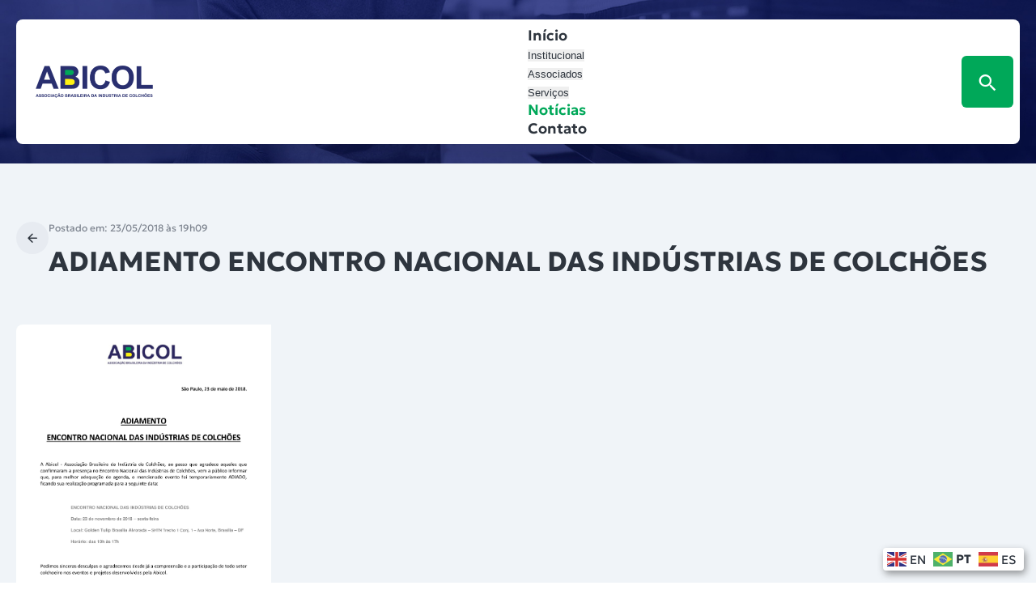

--- FILE ---
content_type: text/html; charset=UTF-8
request_url: https://www.abicol.org/adiamento-encontro-nacional-das-industrias-de-colchoes/
body_size: 31032
content:
<!DOCTYPE html>
<html lang="pt-BR">
<head>
	<meta charset="UTF-8" />
	<meta name="viewport" content="width=device-width, initial-scale=1" />
	<style>img:is([sizes="auto" i], [sizes^="auto," i]) { contain-intrinsic-size: 3000px 1500px }</style>
	<title>ADIAMENTO ENCONTRO NACIONAL DAS INDÚSTRIAS DE COLCHÕES - ABICOL</title>
<meta name="description" content="&nbsp; A Abicol - Associação Brasileira da Indústria de Colchões, ao passo que agradece aqueles que confirmaram a presença no Encontro Nacional das Indústrias de Colchões, vem a público informar que, para melhor adequação de agenda, o mencionado evento foi temporariamente ADIADO, ficando sua realização programada para a seguinte data:&hellip;">
<meta name="robots" content="index, follow, max-snippet:-1, max-image-preview:large, max-video-preview:-1">
<link rel="canonical" href="https://www.abicol.org/adiamento-encontro-nacional-das-industrias-de-colchoes/">
<meta property="og:url" content="https://www.abicol.org/adiamento-encontro-nacional-das-industrias-de-colchoes/">
<meta property="og:site_name" content="ABICOL">
<meta property="og:locale" content="pt_BR">
<meta property="og:type" content="article">
<meta property="article:author" content="">
<meta property="article:publisher" content="">
<meta property="article:section" content="Notícias">
<meta property="og:title" content="ADIAMENTO ENCONTRO NACIONAL DAS INDÚSTRIAS DE COLCHÕES - ABICOL">
<meta property="og:description" content="&nbsp; A Abicol - Associação Brasileira da Indústria de Colchões, ao passo que agradece aqueles que confirmaram a presença no Encontro Nacional das Indústrias de Colchões, vem a público informar que, para melhor adequação de agenda, o mencionado evento foi temporariamente ADIADO, ficando sua realização programada para a seguinte data:&hellip;">
<meta property="og:image" content="https://www.abicol.org/wp-content/uploads/2018/05/NE-Adiamento-do-Encontro-Nacional.jpeg">
<meta property="og:image:secure_url" content="https://www.abicol.org/wp-content/uploads/2018/05/NE-Adiamento-do-Encontro-Nacional.jpeg">
<meta property="og:image:width" content="1654">
<meta property="og:image:height" content="2339">
<meta property="fb:pages" content="">
<meta property="fb:admins" content="">
<meta property="fb:app_id" content="">
<meta name="twitter:card" content="summary">
<meta name="twitter:site" content="">
<meta name="twitter:creator" content="">
<meta name="twitter:title" content="ADIAMENTO ENCONTRO NACIONAL DAS INDÚSTRIAS DE COLCHÕES - ABICOL">
<meta name="twitter:description" content="&nbsp; A Abicol - Associação Brasileira da Indústria de Colchões, ao passo que agradece aqueles que confirmaram a presença no Encontro Nacional das Indústrias de Colchões, vem a público informar que, para melhor adequação de agenda, o mencionado evento foi temporariamente ADIADO, ficando sua realização programada para a seguinte data:&hellip;">
<meta name="twitter:image" content="https://www.abicol.org/wp-content/uploads/2018/05/NE-Adiamento-do-Encontro-Nacional-724x1024.jpeg">
<link rel='dns-prefetch' href='//www.abicol.org' />
<link rel='dns-prefetch' href='//file.nucleogov.com.br' />
<link rel="alternate" type="application/rss+xml" title="Feed para ABICOL &raquo;" href="https://www.abicol.org/feed/" />
<link rel="alternate" type="application/rss+xml" title="Feed de comentários para ABICOL &raquo;" href="https://www.abicol.org/comments/feed/" />
		<!-- This site uses the Google Analytics by MonsterInsights plugin v8.23.1 - Using Analytics tracking - https://www.monsterinsights.com/ -->
							<script src="//www.googletagmanager.com/gtag/js?id=G-1N61ZJEBD0"  data-cfasync="false" data-wpfc-render="false" async></script>
			<script data-cfasync="false" data-wpfc-render="false">
				var mi_version = '8.23.1';
				var mi_track_user = true;
				var mi_no_track_reason = '';
				
								var disableStrs = [
										'ga-disable-G-1N61ZJEBD0',
									];

				/* Function to detect opted out users */
				function __gtagTrackerIsOptedOut() {
					for (var index = 0; index < disableStrs.length; index++) {
						if (document.cookie.indexOf(disableStrs[index] + '=true') > -1) {
							return true;
						}
					}

					return false;
				}

				/* Disable tracking if the opt-out cookie exists. */
				if (__gtagTrackerIsOptedOut()) {
					for (var index = 0; index < disableStrs.length; index++) {
						window[disableStrs[index]] = true;
					}
				}

				/* Opt-out function */
				function __gtagTrackerOptout() {
					for (var index = 0; index < disableStrs.length; index++) {
						document.cookie = disableStrs[index] + '=true; expires=Thu, 31 Dec 2099 23:59:59 UTC; path=/';
						window[disableStrs[index]] = true;
					}
				}

				if ('undefined' === typeof gaOptout) {
					function gaOptout() {
						__gtagTrackerOptout();
					}
				}
								window.dataLayer = window.dataLayer || [];

				window.MonsterInsightsDualTracker = {
					helpers: {},
					trackers: {},
				};
				if (mi_track_user) {
					function __gtagDataLayer() {
						dataLayer.push(arguments);
					}

					function __gtagTracker(type, name, parameters) {
						if (!parameters) {
							parameters = {};
						}

						if (parameters.send_to) {
							__gtagDataLayer.apply(null, arguments);
							return;
						}

						if (type === 'event') {
														parameters.send_to = monsterinsights_frontend.v4_id;
							var hookName = name;
							if (typeof parameters['event_category'] !== 'undefined') {
								hookName = parameters['event_category'] + ':' + name;
							}

							if (typeof MonsterInsightsDualTracker.trackers[hookName] !== 'undefined') {
								MonsterInsightsDualTracker.trackers[hookName](parameters);
							} else {
								__gtagDataLayer('event', name, parameters);
							}
							
						} else {
							__gtagDataLayer.apply(null, arguments);
						}
					}

					__gtagTracker('js', new Date());
					__gtagTracker('set', {
						'developer_id.dZGIzZG': true,
											});
										__gtagTracker('config', 'G-1N61ZJEBD0', {"forceSSL":"true","link_attribution":"true"} );
															window.gtag = __gtagTracker;										(function () {
						/* https://developers.google.com/analytics/devguides/collection/analyticsjs/ */
						/* ga and __gaTracker compatibility shim. */
						var noopfn = function () {
							return null;
						};
						var newtracker = function () {
							return new Tracker();
						};
						var Tracker = function () {
							return null;
						};
						var p = Tracker.prototype;
						p.get = noopfn;
						p.set = noopfn;
						p.send = function () {
							var args = Array.prototype.slice.call(arguments);
							args.unshift('send');
							__gaTracker.apply(null, args);
						};
						var __gaTracker = function () {
							var len = arguments.length;
							if (len === 0) {
								return;
							}
							var f = arguments[len - 1];
							if (typeof f !== 'object' || f === null || typeof f.hitCallback !== 'function') {
								if ('send' === arguments[0]) {
									var hitConverted, hitObject = false, action;
									if ('event' === arguments[1]) {
										if ('undefined' !== typeof arguments[3]) {
											hitObject = {
												'eventAction': arguments[3],
												'eventCategory': arguments[2],
												'eventLabel': arguments[4],
												'value': arguments[5] ? arguments[5] : 1,
											}
										}
									}
									if ('pageview' === arguments[1]) {
										if ('undefined' !== typeof arguments[2]) {
											hitObject = {
												'eventAction': 'page_view',
												'page_path': arguments[2],
											}
										}
									}
									if (typeof arguments[2] === 'object') {
										hitObject = arguments[2];
									}
									if (typeof arguments[5] === 'object') {
										Object.assign(hitObject, arguments[5]);
									}
									if ('undefined' !== typeof arguments[1].hitType) {
										hitObject = arguments[1];
										if ('pageview' === hitObject.hitType) {
											hitObject.eventAction = 'page_view';
										}
									}
									if (hitObject) {
										action = 'timing' === arguments[1].hitType ? 'timing_complete' : hitObject.eventAction;
										hitConverted = mapArgs(hitObject);
										__gtagTracker('event', action, hitConverted);
									}
								}
								return;
							}

							function mapArgs(args) {
								var arg, hit = {};
								var gaMap = {
									'eventCategory': 'event_category',
									'eventAction': 'event_action',
									'eventLabel': 'event_label',
									'eventValue': 'event_value',
									'nonInteraction': 'non_interaction',
									'timingCategory': 'event_category',
									'timingVar': 'name',
									'timingValue': 'value',
									'timingLabel': 'event_label',
									'page': 'page_path',
									'location': 'page_location',
									'title': 'page_title',
									'referrer' : 'page_referrer',
								};
								for (arg in args) {
																		if (!(!args.hasOwnProperty(arg) || !gaMap.hasOwnProperty(arg))) {
										hit[gaMap[arg]] = args[arg];
									} else {
										hit[arg] = args[arg];
									}
								}
								return hit;
							}

							try {
								f.hitCallback();
							} catch (ex) {
							}
						};
						__gaTracker.create = newtracker;
						__gaTracker.getByName = newtracker;
						__gaTracker.getAll = function () {
							return [];
						};
						__gaTracker.remove = noopfn;
						__gaTracker.loaded = true;
						window['__gaTracker'] = __gaTracker;
					})();
									} else {
										console.log("");
					(function () {
						function __gtagTracker() {
							return null;
						}

						window['__gtagTracker'] = __gtagTracker;
						window['gtag'] = __gtagTracker;
					})();
									}
			</script>
				<!-- / Google Analytics by MonsterInsights -->
		<script>
window._wpemojiSettings = {"baseUrl":"https:\/\/s.w.org\/images\/core\/emoji\/15.0.3\/72x72\/","ext":".png","svgUrl":"https:\/\/s.w.org\/images\/core\/emoji\/15.0.3\/svg\/","svgExt":".svg","source":{"concatemoji":"https:\/\/www.abicol.org\/wp-includes\/js\/wp-emoji-release.min.js?ver=6.7.1"}};
/*! This file is auto-generated */
!function(i,n){var o,s,e;function c(e){try{var t={supportTests:e,timestamp:(new Date).valueOf()};sessionStorage.setItem(o,JSON.stringify(t))}catch(e){}}function p(e,t,n){e.clearRect(0,0,e.canvas.width,e.canvas.height),e.fillText(t,0,0);var t=new Uint32Array(e.getImageData(0,0,e.canvas.width,e.canvas.height).data),r=(e.clearRect(0,0,e.canvas.width,e.canvas.height),e.fillText(n,0,0),new Uint32Array(e.getImageData(0,0,e.canvas.width,e.canvas.height).data));return t.every(function(e,t){return e===r[t]})}function u(e,t,n){switch(t){case"flag":return n(e,"\ud83c\udff3\ufe0f\u200d\u26a7\ufe0f","\ud83c\udff3\ufe0f\u200b\u26a7\ufe0f")?!1:!n(e,"\ud83c\uddfa\ud83c\uddf3","\ud83c\uddfa\u200b\ud83c\uddf3")&&!n(e,"\ud83c\udff4\udb40\udc67\udb40\udc62\udb40\udc65\udb40\udc6e\udb40\udc67\udb40\udc7f","\ud83c\udff4\u200b\udb40\udc67\u200b\udb40\udc62\u200b\udb40\udc65\u200b\udb40\udc6e\u200b\udb40\udc67\u200b\udb40\udc7f");case"emoji":return!n(e,"\ud83d\udc26\u200d\u2b1b","\ud83d\udc26\u200b\u2b1b")}return!1}function f(e,t,n){var r="undefined"!=typeof WorkerGlobalScope&&self instanceof WorkerGlobalScope?new OffscreenCanvas(300,150):i.createElement("canvas"),a=r.getContext("2d",{willReadFrequently:!0}),o=(a.textBaseline="top",a.font="600 32px Arial",{});return e.forEach(function(e){o[e]=t(a,e,n)}),o}function t(e){var t=i.createElement("script");t.src=e,t.defer=!0,i.head.appendChild(t)}"undefined"!=typeof Promise&&(o="wpEmojiSettingsSupports",s=["flag","emoji"],n.supports={everything:!0,everythingExceptFlag:!0},e=new Promise(function(e){i.addEventListener("DOMContentLoaded",e,{once:!0})}),new Promise(function(t){var n=function(){try{var e=JSON.parse(sessionStorage.getItem(o));if("object"==typeof e&&"number"==typeof e.timestamp&&(new Date).valueOf()<e.timestamp+604800&&"object"==typeof e.supportTests)return e.supportTests}catch(e){}return null}();if(!n){if("undefined"!=typeof Worker&&"undefined"!=typeof OffscreenCanvas&&"undefined"!=typeof URL&&URL.createObjectURL&&"undefined"!=typeof Blob)try{var e="postMessage("+f.toString()+"("+[JSON.stringify(s),u.toString(),p.toString()].join(",")+"));",r=new Blob([e],{type:"text/javascript"}),a=new Worker(URL.createObjectURL(r),{name:"wpTestEmojiSupports"});return void(a.onmessage=function(e){c(n=e.data),a.terminate(),t(n)})}catch(e){}c(n=f(s,u,p))}t(n)}).then(function(e){for(var t in e)n.supports[t]=e[t],n.supports.everything=n.supports.everything&&n.supports[t],"flag"!==t&&(n.supports.everythingExceptFlag=n.supports.everythingExceptFlag&&n.supports[t]);n.supports.everythingExceptFlag=n.supports.everythingExceptFlag&&!n.supports.flag,n.DOMReady=!1,n.readyCallback=function(){n.DOMReady=!0}}).then(function(){return e}).then(function(){var e;n.supports.everything||(n.readyCallback(),(e=n.source||{}).concatemoji?t(e.concatemoji):e.wpemoji&&e.twemoji&&(t(e.twemoji),t(e.wpemoji)))}))}((window,document),window._wpemojiSettings);
</script>
		<style id="content-control-block-styles">
			@media (max-width: 640px) {
	.cc-hide-on-mobile {
		display: none !important;
	}
}
@media (min-width: 641px) and (max-width: 920px) {
	.cc-hide-on-tablet {
		display: none !important;
	}
}
@media (min-width: 921px) and (max-width: 1440px) {
	.cc-hide-on-desktop {
		display: none !important;
	}
}		</style>
		<style id='abicol-accessibility-style-inline-css'>
.wp-block-abicol-accessibility{align-items:flex-start;display:flex;left:100%;padding:0;position:fixed;top:18.5rem;transition:left .3s;z-index:999}@media only screen and (max-width:960px){.wp-block-abicol-accessibility{display:none!important;flex-direction:column;justify-content:center;margin-left:0;width:100%}}.wp-block-abicol-accessibility .wrapper-accessibility{background:var(--wp--preset--color--white);border-radius:16px 0 0 16px;box-shadow:var(--wp--preset--shadow--elevation-20);left:-48px;padding:16px 12px;position:absolute}.wp-block-abicol-accessibility .wrapper-accessibility .icon{align-items:center;color:var(--wp--preset--color--grey-80);display:flex;font-size:22px;height:24px;justify-content:center;width:24px}.wp-block-abicol-accessibility .wrapper-accessibility:hover{cursor:pointer}.wp-block-abicol-accessibility .popup-accessibility{backface-visibility:visible;background:var(--wp--preset--color--grey-10);border-radius:0 0 0 16px;box-shadow:0 20px 60px rgba(0,0,0,.2);display:flex;flex-direction:column;gap:16px;min-width:280px;opacity:1;padding:16px;position:relative;right:0;top:100%;transition:visibility .3s,opacity .3s;visibility:visible;z-index:100}body.alto_contraste .wp-block-abicol-accessibility .popup-accessibility{background:#000;border:1px solid #fff}.wp-block-abicol-accessibility .popup-accessibility h6{color:var(--wp--preset--color--grey-80);font-size:var(--wp--preset--font-size--20);font-weight:600;line-height:130%}body.alto_contraste .wp-block-abicol-accessibility .popup-accessibility h6{color:#fff}@media only screen and (max-width:960px){.wp-block-abicol-accessibility .popup-accessibility{height:0;min-width:auto;overflow:hidden;position:unset!important;transition:height .3s,visibility .3s;width:100%}}.wp-block-abicol-accessibility .popup-accessibility .popup-accessibility-wrapper{display:flex;flex-direction:column;width:100%}@media only screen and (max-width:960px){.wp-block-abicol-accessibility .popup-accessibility .popup-accessibility-wrapper{border-radius:5px;box-shadow:unset}}.wp-block-abicol-accessibility .popup-accessibility .popup-accessibility-wrapper h6{color:var(--wp--preset--color--grey-80);font-weight:700}.wp-block-abicol-accessibility .popup-accessibility .popup-accessibility-wrapper .links-wrapper{background-color:var(--wp--preset--color--white);border:1px solid #dcdee0;border-radius:var(--wp--custom--border-radius-general);display:flex;flex-direction:column;margin-top:1.5rem;overflow:hidden}.wp-block-abicol-accessibility .popup-accessibility .popup-accessibility-wrapper .links-wrapper .link-wrapper{align-items:center;color:var(--wp--preset--color--grey-80);cursor:pointer;display:flex;font-size:var(--wp--preset--font-size--16);font-weight:400;justify-content:space-between;min-height:48px;padding:.9rem 1.6rem;position:relative;transition:.2s}@media only screen and (max-width:960px){.wp-block-abicol-accessibility .popup-accessibility .popup-accessibility-wrapper .links-wrapper .link-wrapper{justify-content:center}}.wp-block-abicol-accessibility .popup-accessibility .popup-accessibility-wrapper .links-wrapper .link-wrapper:not(:last-child){border-bottom:1px solid #dcdee0}.wp-block-abicol-accessibility .popup-accessibility .popup-accessibility-wrapper .links-wrapper .link-wrapper:hover{background-color:var(--wp--preset--color--secondary-light);color:var(--wp--preset--color--secondary-heavy)}.wp-block-abicol-accessibility .popup-accessibility .popup-accessibility-wrapper .links-wrapper .link-wrapper .icon{font-size:25px}.wp-block-abicol-accessibility .popup-accessibility .popup-accessibility-wrapper .links-wrapper .link-wrapper.toggle:hover .toggle-switch:before{background:linear-gradient(180deg,#fff 0,#fff)}.wp-block-abicol-accessibility .popup-accessibility .popup-accessibility-wrapper .links-wrapper .link-wrapper.toggle .toggle-switch{background-color:var(--wp--preset--color--grey-40);border-radius:24px;display:inline-block;height:24px;position:relative;transition:background .25s;vertical-align:middle;width:46px}.wp-block-abicol-accessibility .popup-accessibility .popup-accessibility-wrapper .links-wrapper .link-wrapper.toggle .toggle-switch:after,.wp-block-abicol-accessibility .popup-accessibility .popup-accessibility-wrapper .links-wrapper .link-wrapper.toggle .toggle-switch:before{content:""}.wp-block-abicol-accessibility .popup-accessibility .popup-accessibility-wrapper .links-wrapper .link-wrapper.toggle .toggle-switch:before{background-color:var(--wp--preset--color--white);border-radius:50%;box-shadow:var(--wp--preset--shadow--shadow-20);display:block;height:20px;left:3px;position:absolute;top:2px;transition:left .25s;width:20px}body.alto_contraste .wp-block-abicol-accessibility .popup-accessibility .popup-accessibility-wrapper .links-wrapper .link-wrapper.toggle .toggle-switch:before{top:1px!important}.wp-block-abicol-accessibility .popup-accessibility .popup-accessibility-wrapper .links-wrapper .link-wrapper.toggle .toggle-checkbox{position:absolute;visibility:hidden}.wp-block-abicol-accessibility .popup-accessibility .popup-accessibility-wrapper .links-wrapper .link-wrapper.toggle .toggle-checkbox:checked+.toggle-switch{background:#5db883}.wp-block-abicol-accessibility .popup-accessibility .popup-accessibility-wrapper .links-wrapper .link-wrapper.toggle .toggle-checkbox:checked+.toggle-switch:before{left:23px}.wp-block-abicol-accessibility.show{left:calc(100% - 280px);z-index:99999}

</style>
<style id='wp-block-site-logo-inline-css'>
.wp-block-site-logo{box-sizing:border-box;line-height:0}.wp-block-site-logo a{display:inline-block;line-height:0}.wp-block-site-logo.is-default-size img{height:auto;width:120px}.wp-block-site-logo img{height:auto;max-width:100%}.wp-block-site-logo a,.wp-block-site-logo img{border-radius:inherit}.wp-block-site-logo.aligncenter{margin-left:auto;margin-right:auto;text-align:center}:root :where(.wp-block-site-logo.is-style-rounded){border-radius:9999px}
</style>
<style id='wp-block-navigation-link-inline-css'>
.wp-block-navigation .wp-block-navigation-item__label{overflow-wrap:break-word}.wp-block-navigation .wp-block-navigation-item__description{display:none}.link-ui-tools{border-top:1px solid #f0f0f0;padding:8px}.link-ui-block-inserter{padding-top:8px}.link-ui-block-inserter__back{margin-left:8px;text-transform:uppercase}
</style>
<link rel='stylesheet' id='abicol-navigation-link-css' href='https://www.abicol.org/wp-content/themes/abicol/bundle/blocks/core-navigation-link/style-index.css?ver=6.7.1' media='all' />
<link rel='stylesheet' id='wp-block-image-css' href='https://www.abicol.org/wp-includes/blocks/image/style.min.css?ver=6.7.1' media='all' />
<style id='wp-block-paragraph-inline-css'>
.is-small-text{font-size:.875em}.is-regular-text{font-size:1em}.is-large-text{font-size:2.25em}.is-larger-text{font-size:3em}.has-drop-cap:not(:focus):first-letter{float:left;font-size:8.4em;font-style:normal;font-weight:100;line-height:.68;margin:.05em .1em 0 0;text-transform:uppercase}body.rtl .has-drop-cap:not(:focus):first-letter{float:none;margin-left:.1em}p.has-drop-cap.has-background{overflow:hidden}:root :where(p.has-background){padding:1.25em 2.375em}:where(p.has-text-color:not(.has-link-color)) a{color:inherit}p.has-text-align-left[style*="writing-mode:vertical-lr"],p.has-text-align-right[style*="writing-mode:vertical-rl"]{rotate:180deg}
</style>
<style id='wp-block-group-inline-css'>
.wp-block-group{box-sizing:border-box}:where(.wp-block-group.wp-block-group-is-layout-constrained){position:relative}
</style>
<link rel='stylesheet' id='abicol-mobile-menu-style-css' href='https://www.abicol.org/wp-content/themes/abicol/bundle/blocks/mobile-menu/style-index.css?ver=1.0.3' media='all' />
<link rel='stylesheet' id='wp-block-navigation-css' href='https://www.abicol.org/wp-includes/blocks/navigation/style.min.css?ver=6.7.1' media='all' />
<link rel='stylesheet' id='abicol-navigation-css' href='https://www.abicol.org/wp-content/themes/abicol/bundle/blocks/core-navigation/style-index.css?ver=6.7.1' media='all' />
<style id='abicol-login-button-style-inline-css'>
.wp-block-abicol-login-button__trigger{align-items:center;background:var(--wp--preset--color--grey-20);border:none;border-radius:6px;color:var(--wp--preset--color--grey-80);cursor:pointer;display:flex;font-family:inherit;font-size:var(--wp--preset--font-size--18);font-weight:600;gap:12px;height:64px;justify-content:center;padding:0 2.4rem}.wp-block-abicol-login-button__trigger img{height:32px}.wp-block-abicol-login-button__trigger:hover{color:var(--wp--preset--color--secondary)}.wp-block-abicol-login-button__content{background:var(--wp--preset--color--white);border-radius:var(--wp--custom--border-radius-general);box-shadow:var(--wp--preset--shadow--elevation-40);display:flex;flex-direction:column;gap:1.6rem;padding:2.4rem;position:relative;z-index:999999}.wp-block-abicol-login-button__action{border:none;border-radius:var(--wp--custom--border-radius-general);color:var(--wp--preset--color--white);cursor:pointer;font-size:var(--wp--preset--font-size--16);font-weight:600;padding:1.2rem 1.6rem;text-align:center;transition:background .2s}.wp-block-abicol-login-button__action.login{background:var(--wp--preset--color--secondary)}.wp-block-abicol-login-button__action.register{background:var(--wp--preset--color--clarinho);color:var(--wp--preset--color--grey-80)}

</style>
<link rel='stylesheet' id='abicol-search-dropdown-style-css' href='https://www.abicol.org/wp-content/themes/abicol/bundle/blocks/search-dropdown/style-index.css?ver=1.0.2' media='all' />
<style id='wp-block-post-date-inline-css'>
.wp-block-post-date{box-sizing:border-box}
</style>
<style id='wp-block-post-title-inline-css'>
.wp-block-post-title{box-sizing:border-box;word-break:break-word}.wp-block-post-title :where(a){display:inline-block;font-family:inherit;font-size:inherit;font-style:inherit;font-weight:inherit;letter-spacing:inherit;line-height:inherit;text-decoration:inherit}
</style>
<style id='wp-block-separator-inline-css'>
@charset "UTF-8";.wp-block-separator{border:none;border-top:2px solid}:root :where(.wp-block-separator.is-style-dots){height:auto;line-height:1;text-align:center}:root :where(.wp-block-separator.is-style-dots):before{color:currentColor;content:"···";font-family:serif;font-size:1.5em;letter-spacing:2em;padding-left:2em}.wp-block-separator.is-style-dots{background:none!important;border:none!important}
</style>
<link rel='stylesheet' id='abicol-separator-css' href='https://www.abicol.org/wp-content/themes/abicol/bundle/blocks/core-separator/style-index.css?ver=6.7.1' media='all' />
<style id='wp-block-post-featured-image-inline-css'>
.wp-block-post-featured-image{margin-left:0;margin-right:0}.wp-block-post-featured-image a{display:block;height:100%}.wp-block-post-featured-image :where(img){box-sizing:border-box;height:auto;max-width:100%;vertical-align:bottom;width:100%}.wp-block-post-featured-image.alignfull img,.wp-block-post-featured-image.alignwide img{width:100%}.wp-block-post-featured-image .wp-block-post-featured-image__overlay.has-background-dim{background-color:#000;inset:0;position:absolute}.wp-block-post-featured-image{position:relative}.wp-block-post-featured-image .wp-block-post-featured-image__overlay.has-background-gradient{background-color:initial}.wp-block-post-featured-image .wp-block-post-featured-image__overlay.has-background-dim-0{opacity:0}.wp-block-post-featured-image .wp-block-post-featured-image__overlay.has-background-dim-10{opacity:.1}.wp-block-post-featured-image .wp-block-post-featured-image__overlay.has-background-dim-20{opacity:.2}.wp-block-post-featured-image .wp-block-post-featured-image__overlay.has-background-dim-30{opacity:.3}.wp-block-post-featured-image .wp-block-post-featured-image__overlay.has-background-dim-40{opacity:.4}.wp-block-post-featured-image .wp-block-post-featured-image__overlay.has-background-dim-50{opacity:.5}.wp-block-post-featured-image .wp-block-post-featured-image__overlay.has-background-dim-60{opacity:.6}.wp-block-post-featured-image .wp-block-post-featured-image__overlay.has-background-dim-70{opacity:.7}.wp-block-post-featured-image .wp-block-post-featured-image__overlay.has-background-dim-80{opacity:.8}.wp-block-post-featured-image .wp-block-post-featured-image__overlay.has-background-dim-90{opacity:.9}.wp-block-post-featured-image .wp-block-post-featured-image__overlay.has-background-dim-100{opacity:1}.wp-block-post-featured-image:where(.alignleft,.alignright){width:100%}
</style>
<style id='abicol-social-share-style-inline-css'>
.wp-block-abicol-social-share{display:flex;flex-direction:column;--gap:.8rem;gap:var(--gap)}.wp-block-abicol-social-share .title-social-share{color:var(--wp--preset--color--grey-80,#2e353e);font-size:16px;font-style:normal;font-weight:600;line-height:130%}.wp-block-abicol-social-share .wrapper-icons-share{display:flex;gap:1.5rem}.wp-block-abicol-social-share .wrapper-icons-share .cursor-pointer{cursor:pointer}.wp-block-abicol-social-share .wrapper-icons-share .share-item{align-items:center;border-radius:var(--wp--custom--border-radius-general);display:flex;height:24px;justify-content:center;padding:5px;transition:.2s;width:24px}.wp-block-abicol-social-share .wrapper-icons-share .share-item:hover .icon{transform:scale(1.2)}.wp-block-abicol-social-share .wrapper-icons-share .share-item.facebook .icon:before{color:#5a84d6}.wp-block-abicol-social-share .wrapper-icons-share .share-item.twitter .icon:before{color:#7bc6de;font-size:27px}.wp-block-abicol-social-share .wrapper-icons-share .share-item .icon{align-items:center;border-radius:50%;display:flex;height:24px;justify-content:center;width:24px}.wp-block-abicol-social-share .wrapper-icons-share .share-item .icon:before{font-size:24px}.wp-block-abicol-social-share .wrapper-icons-share .theme-icons{display:flex}.wp-block-abicol-social-share .wrapper-icons-share .theme-icons:hover .icon{transform:scale(1.2)}

</style>
<style id='wp-block-post-content-inline-css'>
.wp-block-post-content{display:flow-root}
</style>
<style id='wp-block-columns-inline-css'>
.wp-block-columns{align-items:normal!important;box-sizing:border-box;display:flex;flex-wrap:wrap!important}@media (min-width:782px){.wp-block-columns{flex-wrap:nowrap!important}}.wp-block-columns.are-vertically-aligned-top{align-items:flex-start}.wp-block-columns.are-vertically-aligned-center{align-items:center}.wp-block-columns.are-vertically-aligned-bottom{align-items:flex-end}@media (max-width:781px){.wp-block-columns:not(.is-not-stacked-on-mobile)>.wp-block-column{flex-basis:100%!important}}@media (min-width:782px){.wp-block-columns:not(.is-not-stacked-on-mobile)>.wp-block-column{flex-basis:0;flex-grow:1}.wp-block-columns:not(.is-not-stacked-on-mobile)>.wp-block-column[style*=flex-basis]{flex-grow:0}}.wp-block-columns.is-not-stacked-on-mobile{flex-wrap:nowrap!important}.wp-block-columns.is-not-stacked-on-mobile>.wp-block-column{flex-basis:0;flex-grow:1}.wp-block-columns.is-not-stacked-on-mobile>.wp-block-column[style*=flex-basis]{flex-grow:0}:where(.wp-block-columns){margin-bottom:1.75em}:where(.wp-block-columns.has-background){padding:1.25em 2.375em}.wp-block-column{flex-grow:1;min-width:0;overflow-wrap:break-word;word-break:break-word}.wp-block-column.is-vertically-aligned-top{align-self:flex-start}.wp-block-column.is-vertically-aligned-center{align-self:center}.wp-block-column.is-vertically-aligned-bottom{align-self:flex-end}.wp-block-column.is-vertically-aligned-stretch{align-self:stretch}.wp-block-column.is-vertically-aligned-bottom,.wp-block-column.is-vertically-aligned-center,.wp-block-column.is-vertically-aligned-top{width:100%}
</style>
<style id='safe-svg-svg-icon-style-inline-css'>
.safe-svg-cover{text-align:center}.safe-svg-cover .safe-svg-inside{display:inline-block;max-width:100%}.safe-svg-cover svg{height:100%;max-height:100%;max-width:100%;width:100%}

</style>
<style id='wp-block-heading-inline-css'>
h1.has-background,h2.has-background,h3.has-background,h4.has-background,h5.has-background,h6.has-background{padding:1.25em 2.375em}h1.has-text-align-left[style*=writing-mode]:where([style*=vertical-lr]),h1.has-text-align-right[style*=writing-mode]:where([style*=vertical-rl]),h2.has-text-align-left[style*=writing-mode]:where([style*=vertical-lr]),h2.has-text-align-right[style*=writing-mode]:where([style*=vertical-rl]),h3.has-text-align-left[style*=writing-mode]:where([style*=vertical-lr]),h3.has-text-align-right[style*=writing-mode]:where([style*=vertical-rl]),h4.has-text-align-left[style*=writing-mode]:where([style*=vertical-lr]),h4.has-text-align-right[style*=writing-mode]:where([style*=vertical-rl]),h5.has-text-align-left[style*=writing-mode]:where([style*=vertical-lr]),h5.has-text-align-right[style*=writing-mode]:where([style*=vertical-rl]),h6.has-text-align-left[style*=writing-mode]:where([style*=vertical-lr]),h6.has-text-align-right[style*=writing-mode]:where([style*=vertical-rl]){rotate:180deg}
</style>
<style id='wp-emoji-styles-inline-css'>

	img.wp-smiley, img.emoji {
		display: inline !important;
		border: none !important;
		box-shadow: none !important;
		height: 1em !important;
		width: 1em !important;
		margin: 0 0.07em !important;
		vertical-align: -0.1em !important;
		background: none !important;
		padding: 0 !important;
	}
</style>
<style id='wp-block-library-inline-css'>
:root{--wp-admin-theme-color:#007cba;--wp-admin-theme-color--rgb:0,124,186;--wp-admin-theme-color-darker-10:#006ba1;--wp-admin-theme-color-darker-10--rgb:0,107,161;--wp-admin-theme-color-darker-20:#005a87;--wp-admin-theme-color-darker-20--rgb:0,90,135;--wp-admin-border-width-focus:2px;--wp-block-synced-color:#7a00df;--wp-block-synced-color--rgb:122,0,223;--wp-bound-block-color:var(--wp-block-synced-color)}@media (min-resolution:192dpi){:root{--wp-admin-border-width-focus:1.5px}}.wp-element-button{cursor:pointer}:root{--wp--preset--font-size--normal:16px;--wp--preset--font-size--huge:42px}:root .has-very-light-gray-background-color{background-color:#eee}:root .has-very-dark-gray-background-color{background-color:#313131}:root .has-very-light-gray-color{color:#eee}:root .has-very-dark-gray-color{color:#313131}:root .has-vivid-green-cyan-to-vivid-cyan-blue-gradient-background{background:linear-gradient(135deg,#00d084,#0693e3)}:root .has-purple-crush-gradient-background{background:linear-gradient(135deg,#34e2e4,#4721fb 50%,#ab1dfe)}:root .has-hazy-dawn-gradient-background{background:linear-gradient(135deg,#faaca8,#dad0ec)}:root .has-subdued-olive-gradient-background{background:linear-gradient(135deg,#fafae1,#67a671)}:root .has-atomic-cream-gradient-background{background:linear-gradient(135deg,#fdd79a,#004a59)}:root .has-nightshade-gradient-background{background:linear-gradient(135deg,#330968,#31cdcf)}:root .has-midnight-gradient-background{background:linear-gradient(135deg,#020381,#2874fc)}.has-regular-font-size{font-size:1em}.has-larger-font-size{font-size:2.625em}.has-normal-font-size{font-size:var(--wp--preset--font-size--normal)}.has-huge-font-size{font-size:var(--wp--preset--font-size--huge)}.has-text-align-center{text-align:center}.has-text-align-left{text-align:left}.has-text-align-right{text-align:right}#end-resizable-editor-section{display:none}.aligncenter{clear:both}.items-justified-left{justify-content:flex-start}.items-justified-center{justify-content:center}.items-justified-right{justify-content:flex-end}.items-justified-space-between{justify-content:space-between}.screen-reader-text{border:0;clip:rect(1px,1px,1px,1px);clip-path:inset(50%);height:1px;margin:-1px;overflow:hidden;padding:0;position:absolute;width:1px;word-wrap:normal!important}.screen-reader-text:focus{background-color:#ddd;clip:auto!important;clip-path:none;color:#444;display:block;font-size:1em;height:auto;left:5px;line-height:normal;padding:15px 23px 14px;text-decoration:none;top:5px;width:auto;z-index:100000}html :where(.has-border-color){border-style:solid}html :where([style*=border-top-color]){border-top-style:solid}html :where([style*=border-right-color]){border-right-style:solid}html :where([style*=border-bottom-color]){border-bottom-style:solid}html :where([style*=border-left-color]){border-left-style:solid}html :where([style*=border-width]){border-style:solid}html :where([style*=border-top-width]){border-top-style:solid}html :where([style*=border-right-width]){border-right-style:solid}html :where([style*=border-bottom-width]){border-bottom-style:solid}html :where([style*=border-left-width]){border-left-style:solid}html :where(img[class*=wp-image-]){height:auto;max-width:100%}:where(figure){margin:0 0 1em}html :where(.is-position-sticky){--wp-admin--admin-bar--position-offset:var(--wp-admin--admin-bar--height,0px)}@media screen and (max-width:600px){html :where(.is-position-sticky){--wp-admin--admin-bar--position-offset:0px}}
</style>
<link rel='stylesheet' id='content-control-block-styles-css' href='https://www.abicol.org/wp-content/plugins/content-control/dist/style-block-editor.css?ver=2.0.11' media='all' />
<style id='global-styles-inline-css'>
:root{--wp--preset--aspect-ratio--square: 1;--wp--preset--aspect-ratio--4-3: 4/3;--wp--preset--aspect-ratio--3-4: 3/4;--wp--preset--aspect-ratio--3-2: 3/2;--wp--preset--aspect-ratio--2-3: 2/3;--wp--preset--aspect-ratio--16-9: 16/9;--wp--preset--aspect-ratio--9-16: 9/16;--wp--preset--color--black: #000000;--wp--preset--color--cyan-bluish-gray: #abb8c3;--wp--preset--color--white: #FFFFFF;--wp--preset--color--pale-pink: #f78da7;--wp--preset--color--vivid-red: #cf2e2e;--wp--preset--color--luminous-vivid-orange: #ff6900;--wp--preset--color--luminous-vivid-amber: #fcb900;--wp--preset--color--light-green-cyan: #7bdcb5;--wp--preset--color--vivid-green-cyan: #00d084;--wp--preset--color--pale-cyan-blue: #8ed1fc;--wp--preset--color--vivid-cyan-blue: #0693e3;--wp--preset--color--vivid-purple: #9b51e0;--wp--preset--color--primary: #292F6F;--wp--preset--color--primary-dark: #22295F;--wp--preset--color--yellow: #FBDB51;--wp--preset--color--secondary: #00A859;--wp--preset--color--clarinho: #DBFCE7;--wp--preset--color--grey-80: #2E353E;--wp--preset--color--grey-70: #3A424C;--wp--preset--color--grey-60: #575F6A;--wp--preset--color--grey-50: #7C838E;--wp--preset--color--grey-40: #C0C8D2;--wp--preset--color--grey-30: #DCE3EA;--wp--preset--color--grey-20: #E7EBF1;--wp--preset--color--grey-10: #F0F4F8;--wp--preset--color--transparent: transparent;--wp--preset--gradient--vivid-cyan-blue-to-vivid-purple: linear-gradient(135deg,rgba(6,147,227,1) 0%,rgb(155,81,224) 100%);--wp--preset--gradient--light-green-cyan-to-vivid-green-cyan: linear-gradient(135deg,rgb(122,220,180) 0%,rgb(0,208,130) 100%);--wp--preset--gradient--luminous-vivid-amber-to-luminous-vivid-orange: linear-gradient(135deg,rgba(252,185,0,1) 0%,rgba(255,105,0,1) 100%);--wp--preset--gradient--luminous-vivid-orange-to-vivid-red: linear-gradient(135deg,rgba(255,105,0,1) 0%,rgb(207,46,46) 100%);--wp--preset--gradient--very-light-gray-to-cyan-bluish-gray: linear-gradient(135deg,rgb(238,238,238) 0%,rgb(169,184,195) 100%);--wp--preset--gradient--cool-to-warm-spectrum: linear-gradient(135deg,rgb(74,234,220) 0%,rgb(151,120,209) 20%,rgb(207,42,186) 40%,rgb(238,44,130) 60%,rgb(251,105,98) 80%,rgb(254,248,76) 100%);--wp--preset--gradient--blush-light-purple: linear-gradient(135deg,rgb(255,206,236) 0%,rgb(152,150,240) 100%);--wp--preset--gradient--blush-bordeaux: linear-gradient(135deg,rgb(254,205,165) 0%,rgb(254,45,45) 50%,rgb(107,0,62) 100%);--wp--preset--gradient--luminous-dusk: linear-gradient(135deg,rgb(255,203,112) 0%,rgb(199,81,192) 50%,rgb(65,88,208) 100%);--wp--preset--gradient--pale-ocean: linear-gradient(135deg,rgb(255,245,203) 0%,rgb(182,227,212) 50%,rgb(51,167,181) 100%);--wp--preset--gradient--electric-grass: linear-gradient(135deg,rgb(202,248,128) 0%,rgb(113,206,126) 100%);--wp--preset--gradient--midnight: linear-gradient(135deg,rgb(2,3,129) 0%,rgb(40,116,252) 100%);--wp--preset--gradient--overlay-60: linear-gradient(180deg, rgba(0, 0, 0, 0.00) 0%, rgba(0, 0, 0, 0.60) 100%);;--wp--preset--gradient--overlay-01: linear-gradient(180deg, rgba(0, 0, 0, 0.00) 0%, rgba(0, 0, 0, 0.80) 100%);;--wp--preset--gradient--vertical-split: linear-gradient(90deg, var(--wp--preset--color--yellow) 50%, var(--wp--preset--color--secondary) 50%);--wp--preset--font-size--small: 13px;--wp--preset--font-size--medium: 20px;--wp--preset--font-size--large: 36px;--wp--preset--font-size--x-large: 42px;--wp--preset--font-size--8: 8px;--wp--preset--font-size--10: 10px;--wp--preset--font-size--12: 12px;--wp--preset--font-size--14: 14px;--wp--preset--font-size--16: 1.6rem;--wp--preset--font-size--18: 1.8rem;--wp--preset--font-size--22: 2.2rem;--wp--preset--font-size--24: 2.4rem;--wp--preset--font-size--30: 3rem !important;--wp--preset--font-size--34: 3.4rem;--wp--preset--font-size--40: 4rem;--wp--preset--font-size--52: 5.2rem;--wp--preset--font-family--geologica: Geologica, sans-serif;--wp--preset--spacing--20: 0.44rem;--wp--preset--spacing--30: 0.67rem;--wp--preset--spacing--40: 1rem;--wp--preset--spacing--50: 1.5rem;--wp--preset--spacing--60: 2.25rem;--wp--preset--spacing--70: 3.38rem;--wp--preset--spacing--80: 5.06rem;--wp--preset--shadow--natural: 6px 6px 9px rgba(0, 0, 0, 0.2);--wp--preset--shadow--deep: 12px 12px 50px rgba(0, 0, 0, 0.4);--wp--preset--shadow--sharp: 6px 6px 0px rgba(0, 0, 0, 0.2);--wp--preset--shadow--outlined: 6px 6px 0px -3px rgba(255, 255, 255, 1), 6px 6px rgba(0, 0, 0, 1);--wp--preset--shadow--crisp: 6px 6px 0px rgba(0, 0, 0, 1);--wp--preset--shadow--elevation-5: 0px 1px 2px 0px rgba(0, 0, 0, 0.07);--wp--preset--shadow--elevation-minus-5: inset 0px 1px 2px rgba(0, 0, 0, 0.1);--wp--preset--shadow--elevation-10: 0px 4px 5px 0px rgba(0, 0, 0, 0.07);--wp--preset--shadow--elevation-20: 0px 10px 20px 0px rgba(0, 0, 0, 0.07);--wp--preset--shadow--elevation-30: 0px 20px 30px 0px rgba(0, 0, 0, 0.10);--wp--preset--shadow--elevation-40: 0px 30px 60px rgba(0, 0, 0, 0.2), 0px 0px 20px rgba(0, 0, 0, 0.05);--wp--custom--border-radius-button: 40px;--wp--custom--border-radius-general: 8px;--wp--custom--border-radius-x-2: 16px;}:root { --wp--style--global--content-size: 1260px;--wp--style--global--wide-size: 100%; }:where(body) { margin: 0; }.wp-site-blocks > .alignleft { float: left; margin-right: 2em; }.wp-site-blocks > .alignright { float: right; margin-left: 2em; }.wp-site-blocks > .aligncenter { justify-content: center; margin-left: auto; margin-right: auto; }:where(.wp-site-blocks) > * { margin-block-start: 0px; margin-block-end: 0; }:where(.wp-site-blocks) > :first-child { margin-block-start: 0; }:where(.wp-site-blocks) > :last-child { margin-block-end: 0; }:root { --wp--style--block-gap: 0px; }:root :where(.is-layout-flow) > :first-child{margin-block-start: 0;}:root :where(.is-layout-flow) > :last-child{margin-block-end: 0;}:root :where(.is-layout-flow) > *{margin-block-start: 0px;margin-block-end: 0;}:root :where(.is-layout-constrained) > :first-child{margin-block-start: 0;}:root :where(.is-layout-constrained) > :last-child{margin-block-end: 0;}:root :where(.is-layout-constrained) > *{margin-block-start: 0px;margin-block-end: 0;}:root :where(.is-layout-flex){gap: 0px;}:root :where(.is-layout-grid){gap: 0px;}.is-layout-flow > .alignleft{float: left;margin-inline-start: 0;margin-inline-end: 2em;}.is-layout-flow > .alignright{float: right;margin-inline-start: 2em;margin-inline-end: 0;}.is-layout-flow > .aligncenter{margin-left: auto !important;margin-right: auto !important;}.is-layout-constrained > .alignleft{float: left;margin-inline-start: 0;margin-inline-end: 2em;}.is-layout-constrained > .alignright{float: right;margin-inline-start: 2em;margin-inline-end: 0;}.is-layout-constrained > .aligncenter{margin-left: auto !important;margin-right: auto !important;}.is-layout-constrained > :where(:not(.alignleft):not(.alignright):not(.alignfull)){max-width: var(--wp--style--global--content-size);margin-left: auto !important;margin-right: auto !important;}.is-layout-constrained > .alignwide{max-width: var(--wp--style--global--wide-size);}body .is-layout-flex{display: flex;}.is-layout-flex{flex-wrap: wrap;align-items: center;}.is-layout-flex > :is(*, div){margin: 0;}body .is-layout-grid{display: grid;}.is-layout-grid > :is(*, div){margin: 0;}body{background-color: var(--wp--preset--color--white);color: var(--wp--preset--color--grey-80);font-family: var(--wp--preset--font-family--geologica);padding-top: 0px;padding-right: 0px;padding-bottom: 0px;padding-left: 0px;}a:where(:not(.wp-element-button)){text-decoration: underline;}h1{font-size: var(--wp--preset--font-size--52);line-height: 120%;}h2{font-size: var(--wp--preset--font-size--40);line-height: 120%;}h3{font-size: var(--wp--preset--font-size--34);line-height: 120%;}h4{font-size: var(--wp--preset--font-size--30);line-height: 120%;}h5{font-size: var(--wp--preset--font-size--24);line-height: 120%;}h6{font-size: var(--wp--preset--font-size--22);line-height: 120%;}:root :where(.wp-element-button, .wp-block-button__link){background-color: #32373c;border-width: 0;color: #fff;font-family: inherit;font-size: inherit;line-height: inherit;padding: calc(0.667em + 2px) calc(1.333em + 2px);text-decoration: none;}.has-black-color{color: var(--wp--preset--color--black) !important;}.has-cyan-bluish-gray-color{color: var(--wp--preset--color--cyan-bluish-gray) !important;}.has-white-color{color: var(--wp--preset--color--white) !important;}.has-pale-pink-color{color: var(--wp--preset--color--pale-pink) !important;}.has-vivid-red-color{color: var(--wp--preset--color--vivid-red) !important;}.has-luminous-vivid-orange-color{color: var(--wp--preset--color--luminous-vivid-orange) !important;}.has-luminous-vivid-amber-color{color: var(--wp--preset--color--luminous-vivid-amber) !important;}.has-light-green-cyan-color{color: var(--wp--preset--color--light-green-cyan) !important;}.has-vivid-green-cyan-color{color: var(--wp--preset--color--vivid-green-cyan) !important;}.has-pale-cyan-blue-color{color: var(--wp--preset--color--pale-cyan-blue) !important;}.has-vivid-cyan-blue-color{color: var(--wp--preset--color--vivid-cyan-blue) !important;}.has-vivid-purple-color{color: var(--wp--preset--color--vivid-purple) !important;}.has-primary-color{color: var(--wp--preset--color--primary) !important;}.has-primary-dark-color{color: var(--wp--preset--color--primary-dark) !important;}.has-yellow-color{color: var(--wp--preset--color--yellow) !important;}.has-secondary-color{color: var(--wp--preset--color--secondary) !important;}.has-clarinho-color{color: var(--wp--preset--color--clarinho) !important;}.has-grey-80-color{color: var(--wp--preset--color--grey-80) !important;}.has-grey-70-color{color: var(--wp--preset--color--grey-70) !important;}.has-grey-60-color{color: var(--wp--preset--color--grey-60) !important;}.has-grey-50-color{color: var(--wp--preset--color--grey-50) !important;}.has-grey-40-color{color: var(--wp--preset--color--grey-40) !important;}.has-grey-30-color{color: var(--wp--preset--color--grey-30) !important;}.has-grey-20-color{color: var(--wp--preset--color--grey-20) !important;}.has-grey-10-color{color: var(--wp--preset--color--grey-10) !important;}.has-transparent-color{color: var(--wp--preset--color--transparent) !important;}.has-black-background-color{background-color: var(--wp--preset--color--black) !important;}.has-cyan-bluish-gray-background-color{background-color: var(--wp--preset--color--cyan-bluish-gray) !important;}.has-white-background-color{background-color: var(--wp--preset--color--white) !important;}.has-pale-pink-background-color{background-color: var(--wp--preset--color--pale-pink) !important;}.has-vivid-red-background-color{background-color: var(--wp--preset--color--vivid-red) !important;}.has-luminous-vivid-orange-background-color{background-color: var(--wp--preset--color--luminous-vivid-orange) !important;}.has-luminous-vivid-amber-background-color{background-color: var(--wp--preset--color--luminous-vivid-amber) !important;}.has-light-green-cyan-background-color{background-color: var(--wp--preset--color--light-green-cyan) !important;}.has-vivid-green-cyan-background-color{background-color: var(--wp--preset--color--vivid-green-cyan) !important;}.has-pale-cyan-blue-background-color{background-color: var(--wp--preset--color--pale-cyan-blue) !important;}.has-vivid-cyan-blue-background-color{background-color: var(--wp--preset--color--vivid-cyan-blue) !important;}.has-vivid-purple-background-color{background-color: var(--wp--preset--color--vivid-purple) !important;}.has-primary-background-color{background-color: var(--wp--preset--color--primary) !important;}.has-primary-dark-background-color{background-color: var(--wp--preset--color--primary-dark) !important;}.has-yellow-background-color{background-color: var(--wp--preset--color--yellow) !important;}.has-secondary-background-color{background-color: var(--wp--preset--color--secondary) !important;}.has-clarinho-background-color{background-color: var(--wp--preset--color--clarinho) !important;}.has-grey-80-background-color{background-color: var(--wp--preset--color--grey-80) !important;}.has-grey-70-background-color{background-color: var(--wp--preset--color--grey-70) !important;}.has-grey-60-background-color{background-color: var(--wp--preset--color--grey-60) !important;}.has-grey-50-background-color{background-color: var(--wp--preset--color--grey-50) !important;}.has-grey-40-background-color{background-color: var(--wp--preset--color--grey-40) !important;}.has-grey-30-background-color{background-color: var(--wp--preset--color--grey-30) !important;}.has-grey-20-background-color{background-color: var(--wp--preset--color--grey-20) !important;}.has-grey-10-background-color{background-color: var(--wp--preset--color--grey-10) !important;}.has-transparent-background-color{background-color: var(--wp--preset--color--transparent) !important;}.has-black-border-color{border-color: var(--wp--preset--color--black) !important;}.has-cyan-bluish-gray-border-color{border-color: var(--wp--preset--color--cyan-bluish-gray) !important;}.has-white-border-color{border-color: var(--wp--preset--color--white) !important;}.has-pale-pink-border-color{border-color: var(--wp--preset--color--pale-pink) !important;}.has-vivid-red-border-color{border-color: var(--wp--preset--color--vivid-red) !important;}.has-luminous-vivid-orange-border-color{border-color: var(--wp--preset--color--luminous-vivid-orange) !important;}.has-luminous-vivid-amber-border-color{border-color: var(--wp--preset--color--luminous-vivid-amber) !important;}.has-light-green-cyan-border-color{border-color: var(--wp--preset--color--light-green-cyan) !important;}.has-vivid-green-cyan-border-color{border-color: var(--wp--preset--color--vivid-green-cyan) !important;}.has-pale-cyan-blue-border-color{border-color: var(--wp--preset--color--pale-cyan-blue) !important;}.has-vivid-cyan-blue-border-color{border-color: var(--wp--preset--color--vivid-cyan-blue) !important;}.has-vivid-purple-border-color{border-color: var(--wp--preset--color--vivid-purple) !important;}.has-primary-border-color{border-color: var(--wp--preset--color--primary) !important;}.has-primary-dark-border-color{border-color: var(--wp--preset--color--primary-dark) !important;}.has-yellow-border-color{border-color: var(--wp--preset--color--yellow) !important;}.has-secondary-border-color{border-color: var(--wp--preset--color--secondary) !important;}.has-clarinho-border-color{border-color: var(--wp--preset--color--clarinho) !important;}.has-grey-80-border-color{border-color: var(--wp--preset--color--grey-80) !important;}.has-grey-70-border-color{border-color: var(--wp--preset--color--grey-70) !important;}.has-grey-60-border-color{border-color: var(--wp--preset--color--grey-60) !important;}.has-grey-50-border-color{border-color: var(--wp--preset--color--grey-50) !important;}.has-grey-40-border-color{border-color: var(--wp--preset--color--grey-40) !important;}.has-grey-30-border-color{border-color: var(--wp--preset--color--grey-30) !important;}.has-grey-20-border-color{border-color: var(--wp--preset--color--grey-20) !important;}.has-grey-10-border-color{border-color: var(--wp--preset--color--grey-10) !important;}.has-transparent-border-color{border-color: var(--wp--preset--color--transparent) !important;}.has-vivid-cyan-blue-to-vivid-purple-gradient-background{background: var(--wp--preset--gradient--vivid-cyan-blue-to-vivid-purple) !important;}.has-light-green-cyan-to-vivid-green-cyan-gradient-background{background: var(--wp--preset--gradient--light-green-cyan-to-vivid-green-cyan) !important;}.has-luminous-vivid-amber-to-luminous-vivid-orange-gradient-background{background: var(--wp--preset--gradient--luminous-vivid-amber-to-luminous-vivid-orange) !important;}.has-luminous-vivid-orange-to-vivid-red-gradient-background{background: var(--wp--preset--gradient--luminous-vivid-orange-to-vivid-red) !important;}.has-very-light-gray-to-cyan-bluish-gray-gradient-background{background: var(--wp--preset--gradient--very-light-gray-to-cyan-bluish-gray) !important;}.has-cool-to-warm-spectrum-gradient-background{background: var(--wp--preset--gradient--cool-to-warm-spectrum) !important;}.has-blush-light-purple-gradient-background{background: var(--wp--preset--gradient--blush-light-purple) !important;}.has-blush-bordeaux-gradient-background{background: var(--wp--preset--gradient--blush-bordeaux) !important;}.has-luminous-dusk-gradient-background{background: var(--wp--preset--gradient--luminous-dusk) !important;}.has-pale-ocean-gradient-background{background: var(--wp--preset--gradient--pale-ocean) !important;}.has-electric-grass-gradient-background{background: var(--wp--preset--gradient--electric-grass) !important;}.has-midnight-gradient-background{background: var(--wp--preset--gradient--midnight) !important;}.has-overlay-60-gradient-background{background: var(--wp--preset--gradient--overlay-60) !important;}.has-overlay-01-gradient-background{background: var(--wp--preset--gradient--overlay-01) !important;}.has-vertical-split-gradient-background{background: var(--wp--preset--gradient--vertical-split) !important;}.has-small-font-size{font-size: var(--wp--preset--font-size--small) !important;}.has-medium-font-size{font-size: var(--wp--preset--font-size--medium) !important;}.has-large-font-size{font-size: var(--wp--preset--font-size--large) !important;}.has-x-large-font-size{font-size: var(--wp--preset--font-size--x-large) !important;}.has-8-font-size{font-size: var(--wp--preset--font-size--8) !important;}.has-10-font-size{font-size: var(--wp--preset--font-size--10) !important;}.has-12-font-size{font-size: var(--wp--preset--font-size--12) !important;}.has-14-font-size{font-size: var(--wp--preset--font-size--14) !important;}.has-16-font-size{font-size: var(--wp--preset--font-size--16) !important;}.has-18-font-size{font-size: var(--wp--preset--font-size--18) !important;}.has-22-font-size{font-size: var(--wp--preset--font-size--22) !important;}.has-24-font-size{font-size: var(--wp--preset--font-size--24) !important;}.has-30-font-size{font-size: var(--wp--preset--font-size--30) !important;}.has-34-font-size{font-size: var(--wp--preset--font-size--34) !important;}.has-40-font-size{font-size: var(--wp--preset--font-size--40) !important;}.has-52-font-size{font-size: var(--wp--preset--font-size--52) !important;}.has-geologica-font-family{font-family: var(--wp--preset--font-family--geologica) !important;}
:root :where(.wp-block-heading){color: var(--wp--preset--color--grey-80);}
:root :where(p){font-size: var(--wp--preset--font-size--16);line-height: 120%;}
:root :where(p a:where(:not(.wp-element-button))){color: var(--wp--preset--color--secondary);}
:root :where(.wp-block-post-content a:where(:not(.wp-element-button))){color: var(--wp--preset--color--secondary);}
:root :where(.wp-block-post-content a:where(:not(.wp-element-button)):hover){text-decoration: underline !important;}
</style>
<style id='core-block-supports-inline-css'>
.wp-container-core-group-is-layout-1{flex-wrap:nowrap;}.wp-container-core-group-is-layout-3{flex-wrap:nowrap;gap:32px;justify-content:space-between;}.wp-container-core-navigation-is-layout-1{gap:0;justify-content:center;}.wp-container-core-group-is-layout-4{flex-wrap:nowrap;justify-content:center;}.wp-container-core-group-is-layout-5{flex-wrap:nowrap;gap:0.8rem;}.wp-container-core-group-is-layout-6{flex-wrap:nowrap;gap:32px;justify-content:center;}.wp-container-core-group-is-layout-9 > .alignfull{margin-right:calc(11px * -1);margin-left:calc(11px * -1);}.wp-container-core-group-is-layout-10{flex-wrap:nowrap;gap:8px;}.wp-container-core-group-is-layout-11{flex-wrap:nowrap;}.wp-container-core-group-is-layout-12{flex-wrap:nowrap;gap:1rem;align-items:center;}.wp-container-core-group-is-layout-14 > *{margin-block-start:0;margin-block-end:0;}.wp-container-core-group-is-layout-14 > * + *{margin-block-start:1.2rem;margin-block-end:0;}.wp-container-core-group-is-layout-15{flex-wrap:nowrap;gap:1.6rem;align-items:flex-start;}.wp-container-core-columns-is-layout-1{flex-wrap:nowrap;gap:4rem 4rem;}.wp-container-core-group-is-layout-16 > :where(:not(.alignleft):not(.alignright):not(.alignfull)){max-width:860px;margin-left:auto !important;margin-right:auto !important;}.wp-container-core-group-is-layout-16 > .alignwide{max-width:860px;}.wp-container-core-group-is-layout-16 .alignfull{max-width:none;}.wp-elements-3674bf3a1d79241c959cc5f4f7412a59 a:where(:not(.wp-element-button)){color:var(--wp--preset--color--white);}.wp-elements-9f1b2967e949bf13cbae4f7cd9687e81 a:where(:not(.wp-element-button)){color:var(--wp--preset--color--white);}.wp-elements-b63c872a8ba593459827c37efe9ea109 a:where(:not(.wp-element-button)){color:var(--wp--preset--color--white);}.wp-elements-279517ae7b8490579ae8732f17b2970b a:where(:not(.wp-element-button)){color:var(--wp--preset--color--white);}.wp-elements-a26a0124cc0fab244ac86c365c07a135 a:where(:not(.wp-element-button)){color:var(--wp--preset--color--white);}.wp-container-core-group-is-layout-20{flex-wrap:nowrap;gap:2.4rem;justify-content:flex-start;}.wp-elements-b0153c153dfb9a480727fbdb4eeff396 a:where(:not(.wp-element-button)){color:var(--wp--preset--color--white);}.wp-elements-acf4c7f83ebe2ebae42bbbb581677567 a:where(:not(.wp-element-button)){color:var(--wp--preset--color--white);}.wp-container-core-group-is-layout-21{flex-wrap:nowrap;justify-content:center;}.wp-container-core-group-is-layout-22{flex-wrap:nowrap;}.wp-container-core-group-is-layout-23 > *{margin-block-start:0;margin-block-end:0;}.wp-container-core-group-is-layout-23 > * + *{margin-block-start:0.8rem;margin-block-end:0;}.wp-container-core-column-is-layout-3 > *{margin-block-start:0;margin-block-end:0;}.wp-container-core-column-is-layout-3 > * + *{margin-block-start:4rem;margin-block-end:0;}.wp-elements-d25d8e1937b4fa45bff5b07a9aa31b94 a:where(:not(.wp-element-button)){color:var(--wp--preset--color--white);}.wp-container-core-column-is-layout-4 > *{margin-block-start:0;margin-block-end:0;}.wp-container-core-column-is-layout-4 > * + *{margin-block-start:4.8rem;margin-block-end:0;}.wp-container-core-columns-is-layout-2{flex-wrap:nowrap;gap:2em 8rem;}
</style>
<style id='wp-block-template-skip-link-inline-css'>

		.skip-link.screen-reader-text {
			border: 0;
			clip: rect(1px,1px,1px,1px);
			clip-path: inset(50%);
			height: 1px;
			margin: -1px;
			overflow: hidden;
			padding: 0;
			position: absolute !important;
			width: 1px;
			word-wrap: normal !important;
		}

		.skip-link.screen-reader-text:focus {
			background-color: #eee;
			clip: auto !important;
			clip-path: none;
			color: #444;
			display: block;
			font-size: 1em;
			height: auto;
			left: 5px;
			line-height: normal;
			padding: 15px 23px 14px;
			text-decoration: none;
			top: 5px;
			width: auto;
			z-index: 100000;
		}
</style>
<link rel='stylesheet' id='nucleoweb-essentials-css' href='https://www.abicol.org/wp-content/plugins/nucleoweb-essentials/bundle/public.css?ver=1.3.32' media='all' />
<link rel='stylesheet' id='nucleoweb-essentials-custom-style-css' href='https://www.abicol.org/wp-content/uploads/nucleoweb-essentials/css/nucleoweb-essentials-custom.css?ver=1.3.32' media='all' />
<link rel='stylesheet' id='nucleoweb-essentials-fonts-css' href='https://www.abicol.org/wp-content/plugins/nucleoweb-essentials/assets/fonts/nucleoweb-essentials/styles.css?ver=1.3.32' media='all' />
<link rel='stylesheet' id='design-kit-icons-css' href='https://file.nucleogov.com.br/webfonts/design-kit-icons/styles.css?ver=1.3.32' media='all' />
<link rel='stylesheet' id='nucleoweb-material-icons-css' href='https://www.abicol.org/wp-content/plugins/nucleoweb-essentials/assets/fonts/nucleoweb-material-icons/styles.css?ver=1.3.32' media='all' />
<link rel='stylesheet' id='nucleoweb-material-icons-normal-css' href='https://www.abicol.org/wp-content/plugins/nucleoweb-essentials/assets/fonts/nucleoweb-material-icons/css/normal.css?ver=1.3.32' media='all' />
<link rel='stylesheet' id='nucleoweb-material-icons-outlined-css' href='https://www.abicol.org/wp-content/plugins/nucleoweb-essentials/assets/fonts/nucleoweb-material-icons/css/outlined.css?ver=1.3.32' media='all' />
<link rel='stylesheet' id='nucleoweb-material-icons-round-css' href='https://www.abicol.org/wp-content/plugins/nucleoweb-essentials/assets/fonts/nucleoweb-material-icons/css/round.css?ver=1.3.32' media='all' />
<link rel='stylesheet' id='nucleoweb-material-icons-default-css' href='https://www.abicol.org/wp-content/plugins/nucleoweb-essentials/assets/fonts/nucleoweb-material-icons/css/default.css?ver=1.3.32' media='all' />
<link rel='stylesheet' id='abicol-icons-css' href='https://www.abicol.org/wp-content/themes/abicol/assets/fonts/abicol/styles.css?ver=1.0.41' media='all' />
<link rel='stylesheet' id='abicol-style-css' href='https://www.abicol.org/wp-content/themes/abicol/bundle/public.css?ver=1.0.41' media='all' />
<link rel='stylesheet' id='nwe-style-svg-icons-css' href='https://www.abicol.org/wp-content/plugins/nucleoweb-essentials//bundle/blocks/svg-icons.css?ver=1.0.0' media='all' />
<style id='block-visibility-screen-size-styles-inline-css'>
/* Large screens (desktops, 992px and up) */
@media ( min-width: 992px ) {
	.block-visibility-hide-large-screen {
		display: none !important;
	}
}

/* Medium screens (tablets, between 768px and 992px) */
@media ( min-width: 768px ) and ( max-width: 991.98px ) {
	.block-visibility-hide-medium-screen {
		display: none !important;
	}
}

/* Small screens (mobile devices, less than 768px) */
@media ( max-width: 767.98px ) {
	.block-visibility-hide-small-screen {
		display: none !important;
	}
}
</style>
<script src="https://www.abicol.org/wp-includes/js/dist/vendor/react.min.js?ver=18.3.1" id="react-js"></script>
<script src="https://www.abicol.org/wp-includes/js/dist/vendor/react-jsx-runtime.min.js?ver=18.3.1" id="react-jsx-runtime-js"></script>
<script src="https://www.abicol.org/wp-includes/js/dist/hooks.min.js?ver=4d63a3d491d11ffd8ac6" id="wp-hooks-js"></script>
<script src="https://www.abicol.org/wp-includes/js/dist/deprecated.min.js?ver=e1f84915c5e8ae38964c" id="wp-deprecated-js"></script>
<script src="https://www.abicol.org/wp-includes/js/dist/dom.min.js?ver=93117dfee2692b04b770" id="wp-dom-js"></script>
<script src="https://www.abicol.org/wp-includes/js/dist/vendor/react-dom.min.js?ver=18.3.1" id="react-dom-js"></script>
<script src="https://www.abicol.org/wp-includes/js/dist/escape-html.min.js?ver=6561a406d2d232a6fbd2" id="wp-escape-html-js"></script>
<script src="https://www.abicol.org/wp-includes/js/dist/element.min.js?ver=cb762d190aebbec25b27" id="wp-element-js"></script>
<script src="https://www.abicol.org/wp-includes/js/dist/is-shallow-equal.min.js?ver=e0f9f1d78d83f5196979" id="wp-is-shallow-equal-js"></script>
<script src="https://www.abicol.org/wp-includes/js/dist/i18n.min.js?ver=5e580eb46a90c2b997e6" id="wp-i18n-js"></script>
<script id="wp-i18n-js-after">
wp.i18n.setLocaleData( { 'text direction\u0004ltr': [ 'ltr' ] } );
</script>
<script id="wp-keycodes-js-translations">
( function( domain, translations ) {
	var localeData = translations.locale_data[ domain ] || translations.locale_data.messages;
	localeData[""].domain = domain;
	wp.i18n.setLocaleData( localeData, domain );
} )( "default", {"translation-revision-date":"2025-01-09 14:12:56+0000","generator":"GlotPress\/4.0.1","domain":"messages","locale_data":{"messages":{"":{"domain":"messages","plural-forms":"nplurals=2; plural=n > 1;","lang":"pt_BR"},"Tilde":["Til"],"Backtick":["Acento grave"],"Period":["Ponto"],"Comma":["V\u00edrgula"]}},"comment":{"reference":"wp-includes\/js\/dist\/keycodes.js"}} );
</script>
<script src="https://www.abicol.org/wp-includes/js/dist/keycodes.min.js?ver=034ff647a54b018581d3" id="wp-keycodes-js"></script>
<script src="https://www.abicol.org/wp-includes/js/dist/priority-queue.min.js?ver=9c21c957c7e50ffdbf48" id="wp-priority-queue-js"></script>
<script src="https://www.abicol.org/wp-includes/js/dist/compose.min.js?ver=85f0708cd2e6b26addeb" id="wp-compose-js"></script>
<script src="https://www.abicol.org/wp-includes/js/dist/private-apis.min.js?ver=4b858962c15c2c7a135f" id="wp-private-apis-js"></script>
<script src="https://www.abicol.org/wp-includes/js/dist/redux-routine.min.js?ver=a0a172871afaeb261566" id="wp-redux-routine-js"></script>
<script src="https://www.abicol.org/wp-includes/js/dist/data.min.js?ver=7c62e39de0308c73d50c" id="wp-data-js"></script>
<script id="wp-data-js-after">
( function() {
	var userId = 0;
	var storageKey = "WP_DATA_USER_" + userId;
	wp.data
		.use( wp.data.plugins.persistence, { storageKey: storageKey } );
} )();
</script>
<script src="https://www.abicol.org/wp-includes/js/dist/dom-ready.min.js?ver=f77871ff7694fffea381" id="wp-dom-ready-js"></script>
<script id="abicol-accessibility-view-script-js-extra">
var accessibilityObject = {"accessibilityLinks":{"acessibilidade":"https:\/\/www.abicol.org\/acessibilidade","mapaDoSite":"https:\/\/www.abicol.org\/mapa-do-site"},"searchPageLink":"https:\/\/www.abicol.org\/resultados-da-busca\/"};
var localizeScript = {"wp_rest_nonce":"44719747ad","rest_url":"https:\/\/www.abicol.org\/wp-json\/","homeUrl":"https:\/\/www.abicol.org","textDomain":"abicol"};
</script>
<script src="https://www.abicol.org/wp-content/themes/abicol/bundle/blocks/accessibility/view.js?ver=74f478194623aaf2315d" id="abicol-accessibility-view-script-js" defer data-wp-strategy="defer"></script>
<script src="https://www.abicol.org/wp-content/themes/abicol/bundle/blocks/core-audio/view.js?ver=2959da7fab8251814896" id="wp-block-audio-view-script-js"></script>
<script src="https://www.abicol.org/wp-content/themes/abicol/bundle/blocks/core-quote/view.js?ver=843b76e2fd477801a4d9" id="wp-block-quote-view-script-js"></script>
<script src="https://www.abicol.org/wp-includes/js/dist/vendor/wp-polyfill.min.js?ver=3.15.0" id="wp-polyfill-js"></script>
<script src="https://www.abicol.org/wp-includes/js/dist/url.min.js?ver=e87eb76272a3a08402d2" id="wp-url-js"></script>
<script id="wp-api-fetch-js-translations">
( function( domain, translations ) {
	var localeData = translations.locale_data[ domain ] || translations.locale_data.messages;
	localeData[""].domain = domain;
	wp.i18n.setLocaleData( localeData, domain );
} )( "default", {"translation-revision-date":"2025-01-09 14:12:56+0000","generator":"GlotPress\/4.0.1","domain":"messages","locale_data":{"messages":{"":{"domain":"messages","plural-forms":"nplurals=2; plural=n > 1;","lang":"pt_BR"},"You are probably offline.":["Voc\u00ea provavelmente est\u00e1 offline."],"Media upload failed. If this is a photo or a large image, please scale it down and try again.":["Falha ao enviar a m\u00eddia. Se for uma foto ou imagem grande, reduza o tamanho e tente novamente."],"The response is not a valid JSON response.":["A resposta n\u00e3o \u00e9 um JSON v\u00e1lido."],"An unknown error occurred.":["Um erro desconhecido ocorreu."]}},"comment":{"reference":"wp-includes\/js\/dist\/api-fetch.js"}} );
</script>
<script src="https://www.abicol.org/wp-includes/js/dist/api-fetch.min.js?ver=d387b816bc1ed2042e28" id="wp-api-fetch-js"></script>
<script id="wp-api-fetch-js-after">
wp.apiFetch.use( wp.apiFetch.createRootURLMiddleware( "https://www.abicol.org/wp-json/" ) );
wp.apiFetch.nonceMiddleware = wp.apiFetch.createNonceMiddleware( "44719747ad" );
wp.apiFetch.use( wp.apiFetch.nonceMiddleware );
wp.apiFetch.use( wp.apiFetch.mediaUploadMiddleware );
wp.apiFetch.nonceEndpoint = "https://www.abicol.org/wp-admin/admin-ajax.php?action=rest-nonce";
</script>
<script src="https://www.abicol.org/wp-content/themes/abicol/bundle/blocks/core-navigation/view.js?ver=795ba806201f27f7fe0c" id="wp-block-navigation-view-script-js"></script>
<script src="https://www.abicol.org/wp-content/themes/abicol/bundle/blocks/core-details/view.js?ver=613c3bb296954058aaf5" id="wp-block-details-view-script-js"></script>
<script src="https://www.abicol.org/wp-content/themes/abicol/bundle/blocks/core-buttons/view.js?ver=a16e86c0e41001d49585" id="wp-block-buttons-view-script-js"></script>
<script id="abicol-mobile-menu-view-script-js-extra">
var mobileMenuObject = {"navigationMenu":"<li class=\"wp-block-navigation-item wp-block-home-link\"><a class=\"wp-block-home-link__content wp-block-navigation-item__content\" href=\"https:\/\/www.abicol.org\" rel=\"home\">In\u00edcio<\/a><\/li>\n\n<li class=\" wp-block-navigation-item has-child wp-block-navigation-submenu\"><a class=\"wp-block-navigation-item__content\" href=\"\/institucional\">Institucional<\/a><ul class=\"wp-block-navigation__submenu-container wp-block-navigation-submenu\"><li class=\" wp-block-navigation-item wp-block-navigation-link\"><a class=\"wp-block-navigation-item__content\"  href=\"https:\/\/www.abicol.org\/institucional\/sobre-a-abicol\/\"><span class=\"wp-block-navigation-item__label\">Sobre a ABICOL<\/span><span class=\"wp-block-navigation-item__description\">A primeira associa\u00e7\u00e3o brasileira de colch\u00f5es, criada para unir fabricantes para fortalecer o setor.<\/span><\/a><\/li><li class=\" wp-block-navigation-item wp-block-navigation-link\"><a class=\"wp-block-navigation-item__content\"  href=\"https:\/\/www.abicol.org\/institucional\/diretoria\/\"><span class=\"wp-block-navigation-item__label\">\u00d3rg\u00e3os de Administra\u00e7\u00e3o<\/span><span class=\"wp-block-navigation-item__description\">Saiba mais sobre nossos gestores respons\u00e1veis pela lideran\u00e7a estrat\u00e9gica e governan\u00e7a \u00e9tica.<\/span><\/a><\/li><li class=\" wp-block-navigation-item wp-block-navigation-link\"><a class=\"wp-block-navigation-item__content\"  href=\"https:\/\/www.abicol.org\/institucional\/galeria-dos-presidentes\/\"><span class=\"wp-block-navigation-item__label\">Galeria dos Presidentes<\/span><span class=\"wp-block-navigation-item__description\">Explore o hist\u00f3rico de presidentes que lideraram e moldaram nossa trajet\u00f3ria ao longo dos anos.<\/span><\/a><\/li><li class=\" wp-block-navigation-item wp-block-navigation-link\"><a class=\"wp-block-navigation-item__content\"  href=\"https:\/\/www.abicol.org\/institucional\/comissoes-e-grupos-de-trabalho\/\"><span class=\"wp-block-navigation-item__label\">Comiss\u00f5es e Grupos de Trabalho<\/span><span class=\"wp-block-navigation-item__description\">Conhe\u00e7a nossos grupos dedicados a normas, legisla\u00e7\u00e3o, sustentabilidade e combate \u00e0 fraude.<\/span><\/a><\/li><li class=\" wp-block-navigation-item wp-block-navigation-link\"><a class=\"wp-block-navigation-item__content\"  href=\"https:\/\/www.abicol.org\/institucional\/estatuto-e-codigo-de-etica\/\"><span class=\"wp-block-navigation-item__label\">Estatuto Social e Regimento Interno<\/span><span class=\"wp-block-navigation-item__description\">Normas e valores que fortalecem a integridade, a transpar\u00eancia e a atua\u00e7\u00e3o respons\u00e1vel.<\/span><\/a><\/li><\/ul><\/li>\n\n<li class=\" wp-block-navigation-item has-child wp-block-navigation-submenu\"><a class=\"wp-block-navigation-item__content\" href=\"https:\/\/www.abicol.org\/associados\/\">Associados<\/a><ul class=\"wp-block-navigation__submenu-container wp-block-navigation-submenu\"><li class=\" wp-block-navigation-item wp-block-navigation-link\"><a class=\"wp-block-navigation-item__content\"  href=\"https:\/\/www.abicol.org\/associados\/associe-se\/\"><span class=\"wp-block-navigation-item__label\">Associe-se<\/span><span class=\"wp-block-navigation-item__description\">Junte-se a n\u00f3s, fortale\u00e7a o setor e aproveite benef\u00edcios exclusivos e representatividade.<\/span><\/a><\/li><li class=\" wp-block-navigation-item wp-block-navigation-link\"><a class=\"wp-block-navigation-item__content\"  href=\"https:\/\/www.abicol.org\/associados\/fabricantesassociados\"><span class=\"wp-block-navigation-item__label\">Fabricantes Associados<\/span><span class=\"wp-block-navigation-item__description\">Conhe\u00e7a os fabricantes associados e descubra empresas comprometidas com qualidade e inova\u00e7\u00e3o.<\/span><\/a><\/li><li class=\" wp-block-navigation-item wp-block-navigation-link\"><a class=\"wp-block-navigation-item__content\"  href=\"https:\/\/www.abicol.org\/associados\/fornecedores-associados\/\"><span class=\"wp-block-navigation-item__label\">Fornecedores Associados<\/span><span class=\"wp-block-navigation-item__description\">Explore os fornecedores associados e conhe\u00e7a parceiros essenciais para o crescimento da ind\u00fastria.<\/span><\/a><\/li><\/ul><\/li>\n\n<li class=\" wp-block-navigation-item has-child wp-block-navigation-submenu\"><a class=\"wp-block-navigation-item__content\" href=\"https:\/\/www.abicol.org\/servicos\/\">Servi\u00e7os<\/a><ul class=\"wp-block-navigation__submenu-container wp-block-navigation-submenu\"><li class=\" wp-block-navigation-item wp-block-navigation-link\"><a class=\"wp-block-navigation-item__content\"  href=\"https:\/\/www.abicol.org\/servicos\/classificados\/\"><span class=\"wp-block-navigation-item__label\">Classificados e Vagas<\/span><span class=\"wp-block-navigation-item__description\">Confira classificados e vagas para encontrar oportunidades e solu\u00e7\u00f5es para sua empresa.<\/span><\/a><\/li><li class=\" wp-block-navigation-item wp-block-navigation-link\"><a class=\"wp-block-navigation-item__content\"  href=\"https:\/\/www.abicol.org\/pamc\/\"><span class=\"wp-block-navigation-item__label\">Programa Setorial da Conformidade<\/span><span class=\"wp-block-navigation-item__description\">Programa ABICOL que combate pr\u00e1ticas anticompetitivas, promovendo um mercado mais justo e transparente.<\/span><\/a><\/li><li class=\" wp-block-navigation-item wp-block-navigation-link\"><a class=\"wp-block-navigation-item__content\"  href=\"https:\/\/www.abicol.org\/servicos\/empresaspqfbasebox\/\"><span class=\"wp-block-navigation-item__label\">Qualifica\u00e7\u00e3o de Fornecedores Base-Box<\/span><span class=\"wp-block-navigation-item__description\">Conquiste o selo ABICOL e demonstre a qualidade e excel\u00eancia de seu produto.<\/span><\/a><\/li><li class=\" wp-block-navigation-item wp-block-navigation-link\"><a class=\"wp-block-navigation-item__content\"  href=\"https:\/\/www.abicol.org\/servicos\/selo-de-seguranca-abicol\/\"><span class=\"wp-block-navigation-item__label\">Selos ABICOL<\/span><span class=\"wp-block-navigation-item__description\">Garanta o selo ABICOL e comprove o compromisso da sua empresa com a qualidade e boas pr\u00e1ticas.<\/span><\/a><\/li><li class=\" wp-block-navigation-item wp-block-navigation-link\"><a class=\"wp-block-navigation-item__content\"  href=\"https:\/\/www.abicol.org\/servicos\/selos-abicol\/\"><span class=\"wp-block-navigation-item__label\">F\u00e1bricas com Selo ABICOL<\/span><span class=\"wp-block-navigation-item__description\">Encontre f\u00e1bricas certificadas com o Selo ABICOL, garantindo qualidade, boas pr\u00e1ticas e compromisso com a seguran\u00e7a na fabrica\u00e7\u00e3o de colch\u00f5es.<\/span><\/a><\/li><li class=\" wp-block-navigation-item wp-block-navigation-link\"><a class=\"wp-block-navigation-item__content\"  href=\"https:\/\/www.abicol.org\/servicos\/selos-abicol\/\"><span class=\"wp-block-navigation-item__label\">Fornecedores com Selo ABICOL<\/span><span class=\"wp-block-navigation-item__description\">Conhe\u00e7a fornecedores certificados com o Selo ABICOL, sin\u00f4nimo de qualidade e boas pr\u00e1ticas no setor.<\/span><\/a><\/li><li class=\" wp-block-navigation-item is-style-associates wp-block-navigation-link\"><a class=\"wp-block-navigation-item__content\"  href=\"https:\/\/www.abicol.org\/cadastro-spc-colchao\/\"><span class=\"wp-block-navigation-item__label\">Prote\u00e7\u00e3o ao Cr\u00e9dito<\/span><span class=\"wp-block-navigation-item__description\">Saiba mais sobre o programa de prote\u00e7\u00e3o ao cr\u00e9dito e garanta seguran\u00e7a financeira para sua empresa.<\/span><\/a><\/li><li class=\" wp-block-navigation-item is-style-associates wp-block-navigation-link\"><a class=\"wp-block-navigation-item__content\"  href=\"https:\/\/www.abicol.org\/indicadores-abicol-2\/\"><span class=\"wp-block-navigation-item__label\">Sistema de Indicadores<\/span><span class=\"wp-block-navigation-item__description\">Explore o sistema de indicadores da ABICOL e acompanhe as tend\u00eancias e o desempenho do mercado colchoeiro.<\/span><\/a><\/li><li class=\" wp-block-navigation-item wp-block-navigation-link\"><a class=\"wp-block-navigation-item__content\"  href=\"\/prevencaoincendios\/\"><span class=\"wp-block-navigation-item__label\">Certifica\u00e7\u00e3o de Boas Pr\u00e1ticas na Preven\u00e7\u00e3o de Inc\u00eandios<\/span><span class=\"wp-block-navigation-item__description\">Conhe\u00e7a a certifica\u00e7\u00e3o de boas pr\u00e1ticas na preven\u00e7\u00e3o de inc\u00eandios e assegure a seguran\u00e7a da sua empresa.<\/span><\/a><\/li><\/ul><\/li>\n\n<li class=\" wp-block-navigation-item wp-block-navigation-link current-menu-item\"><a class=\"wp-block-navigation-item__content\"  href=\"https:\/\/www.abicol.org\/noticias\/\"><span class=\"wp-block-navigation-item__label\">Not\u00edcias<\/span><\/a><\/li>\n\n<li class=\" wp-block-navigation-item wp-block-navigation-link\"><a class=\"wp-block-navigation-item__content\"  href=\"https:\/\/www.abicol.org\/contato\/\"><span class=\"wp-block-navigation-item__label\">Contato<\/span><\/a><\/li>","accessibilityLinks":{"acessibilidade":"https:\/\/www.abicol.org\/acessibilidade","mapaDoSite":"https:\/\/www.abicol.org\/mapa-do-site"},"buttonLogin":"\n\n<div class=\"wp-block-group is-layout-constrained wp-block-group-is-layout-constrained\">        <a style=\"display: flex; flex: 1;\" class=\"wp-block-nwe-link\" href=\"https:\/\/www.abicol.org\/wp-login.php\" target=\"_self\">\n\t\t\t\n    \n    <div\n        class=\"wp-block-group hover-color-secondary desktop-flex desktop-justify-center desktop-align-center large-flex large-justify-center large-align-center has-border-color has-grey-20-background-color has-background is-nowrap is-layout-flex wp-container-core-group-is-layout-1 wp-block-group-is-layout-flex\"\n        style=\"border-radius:6px;min-height:64px;padding-right:24px;padding-left:24px\">\n        \n        <figure class=\"wp-block-image size-large is-resized\" style=\"margin-right:12px\"><img\n                src=\"https:\/\/www.abicol.org\/wp-content\/themes\/abicol\/assets\/images\/selo-abicol.png\" alt=\"Selo Abicol\"\n                style=\"width:auto;height:32px\"\/><\/figure>\n        \n\n        \n        <p class=\"has-18-font-size\" style=\"font-style:normal;font-weight:600\">Login<\/p>\n        <\/div>\n    \n            <\/a>\n\t\t<\/div>\n\n"};
var localizeScript = {"wp_rest_nonce":"44719747ad","rest_url":"https:\/\/www.abicol.org\/wp-json\/","homeUrl":"https:\/\/www.abicol.org","textDomain":"abicol"};
</script>
<script src="https://www.abicol.org/wp-content/themes/abicol/bundle/blocks/mobile-menu/view.js?ver=9f216744da57bfb6c098" id="abicol-mobile-menu-view-script-js" defer data-wp-strategy="defer"></script>
<script id="abicol-login-button-view-script-js-extra">
var localizeScript = {"wp_rest_nonce":"44719747ad","rest_url":"https:\/\/www.abicol.org\/wp-json\/","homeUrl":"https:\/\/www.abicol.org","textDomain":"abicol"};
</script>
<script src="https://www.abicol.org/wp-content/themes/abicol/bundle/blocks/login-button/view.js?ver=87c2820a987ef1b546de" id="abicol-login-button-view-script-js" defer data-wp-strategy="defer"></script>
<script id="abicol-search-dropdown-view-script-js-extra">
var localizeScript = {"wp_rest_nonce":"44719747ad","rest_url":"https:\/\/www.abicol.org\/wp-json\/","homeUrl":"https:\/\/www.abicol.org","textDomain":"abicol"};
</script>
<script src="https://www.abicol.org/wp-content/themes/abicol/bundle/blocks/search-dropdown/view.js?ver=94c979bd7bc5ba40ded6" id="abicol-search-dropdown-view-script-js" defer data-wp-strategy="defer"></script>
<script src="https://www.abicol.org/wp-includes/js/jquery/jquery.min.js?ver=3.7.1" id="jquery-core-js"></script>
<script src="https://www.abicol.org/wp-includes/js/jquery/jquery-migrate.min.js?ver=3.4.1" id="jquery-migrate-js"></script>
<script id="sbi_scripts-js-extra">
var sb_instagram_js_options = {"font_method":"svg","resized_url":"https:\/\/www.abicol.org\/wp-content\/uploads\/sb-instagram-feed-images\/","placeholder":"https:\/\/www.abicol.org\/wp-content\/plugins\/instagram-feed\/img\/placeholder.png","ajax_url":"https:\/\/www.abicol.org\/wp-admin\/admin-ajax.php"};
</script>
<script src="https://www.abicol.org/wp-content/plugins/instagram-feed/js/sbi-scripts.min.js?ver=6.6.1" id="sbi_scripts-js"></script>
<script src="https://www.abicol.org/wp-content/plugins/google-analytics-for-wordpress/assets/js/frontend-gtag.min.js?ver=8.23.1" id="monsterinsights-frontend-script-js"></script>
<script data-cfasync="false" data-wpfc-render="false" id='monsterinsights-frontend-script-js-extra'>var monsterinsights_frontend = {"js_events_tracking":"true","download_extensions":"doc,pdf,ppt,zip,xls,docx,pptx,xlsx","inbound_paths":"[{\"path\":\"\\\/go\\\/\",\"label\":\"affiliate\"}]","home_url":"https:\/\/www.abicol.org","hash_tracking":"false","v4_id":"G-1N61ZJEBD0"};</script>
<script src="https://www.abicol.org/wp-includes/js/underscore.min.js?ver=1.13.7" id="underscore-js"></script>
<script id="nucleoweb-essentials-script-public-js-extra">
var wp_nucleoweb_essentials = {"rest_url":"https:\/\/www.abicol.org\/wp-json\/","wp_rest_nonce":"44719747ad","link_politica_privacidade":null,"label_politica_privacidade":"label-politicas","enable_next_post_script":"1"};
</script>
<script src="https://www.abicol.org/wp-content/plugins/nucleoweb-essentials/bundle/public.js?ver=1.3.32" id="nucleoweb-essentials-script-public-js"></script>
<link rel="https://api.w.org/" href="https://www.abicol.org/wp-json/" /><link rel="alternate" title="JSON" type="application/json" href="https://www.abicol.org/wp-json/wp/v2/posts/7967" /><link rel="EditURI" type="application/rsd+xml" title="RSD" href="https://www.abicol.org/xmlrpc.php?rsd" />
<meta name="generator" content="WordPress 6.7.1" />
<link rel='shortlink' href='https://www.abicol.org/?p=7967' />
<link rel="alternate" title="oEmbed (JSON)" type="application/json+oembed" href="https://www.abicol.org/wp-json/oembed/1.0/embed?url=https%3A%2F%2Fwww.abicol.org%2Fadiamento-encontro-nacional-das-industrias-de-colchoes%2F" />
<link rel="alternate" title="oEmbed (XML)" type="text/xml+oembed" href="https://www.abicol.org/wp-json/oembed/1.0/embed?url=https%3A%2F%2Fwww.abicol.org%2Fadiamento-encontro-nacional-das-industrias-de-colchoes%2F&#038;format=xml" />
<script type="importmap" id="wp-importmap">
{"imports":{"@wordpress\/interactivity":"https:\/\/www.abicol.org\/wp-includes\/js\/dist\/script-modules\/interactivity\/index.min.js?ver=06b8f695ef48ab2d9277"}}
</script>
<script type="module" src="https://www.abicol.org/wp-includes/js/dist/script-modules/block-library/navigation/view.min.js?ver=8ff192874fc8910a284c" id="@wordpress/block-library/navigation/view-js-module"></script>
<link rel="modulepreload" href="https://www.abicol.org/wp-includes/js/dist/script-modules/interactivity/index.min.js?ver=06b8f695ef48ab2d9277" id="@wordpress/interactivity-js-modulepreload"><style class='wp-fonts-local'>
@font-face{font-family:Geologica;font-style:normal;font-weight:400;font-display:fallback;src:url('https://www.abicol.org/wp-content/themes/abicol/assets/fonts/geologica/geologica-400-normal.woff2') format('woff2');}
@font-face{font-family:Geologica;font-style:normal;font-weight:500;font-display:fallback;src:url('https://www.abicol.org/wp-content/themes/abicol/assets/fonts/geologica/geologica-500-normal.woff2') format('woff2');}
@font-face{font-family:Geologica;font-style:normal;font-weight:600;font-display:fallback;src:url('https://www.abicol.org/wp-content/themes/abicol/assets/fonts/geologica/geologica-600-normal.woff2') format('woff2');}
@font-face{font-family:Geologica;font-style:normal;font-weight:700;font-display:fallback;src:url('https://www.abicol.org/wp-content/themes/abicol/assets/fonts/geologica/geologica-700-normal.woff2') format('woff2');}
@font-face{font-family:Geologica;font-style:normal;font-weight:800;font-display:fallback;src:url('https://www.abicol.org/wp-content/themes/abicol/assets/fonts/geologica/geologica-800-normal.woff2') format('woff2');}
</style>
<link rel="icon" href="https://www.abicol.org/wp-content/uploads/2025/02/cropped-favicon-abicol-1-32x32.png" sizes="32x32" />
<link rel="icon" href="https://www.abicol.org/wp-content/uploads/2025/02/cropped-favicon-abicol-1-192x192.png" sizes="192x192" />
<link rel="apple-touch-icon" href="https://www.abicol.org/wp-content/uploads/2025/02/cropped-favicon-abicol-1-180x180.png" />
<meta name="msapplication-TileImage" content="https://www.abicol.org/wp-content/uploads/2025/02/cropped-favicon-abicol-1-270x270.png" />
</head>

<body class="post-template-default single single-post postid-7967 single-format-standard wp-custom-logo wp-embed-responsive">

<div class="wp-site-blocks">        <div class="wp-block-abicol-accessibility">
        </div>
        

<header class="wp-block-template-part">

<div class="wp-block-group has-primary-heavy-background-color has-background is-layout-flow wp-block-group-is-layout-flow"
     style="padding-top:2.4rem;padding-right:2rem;padding-bottom:2.4rem;padding-left:2rem;background-image:url(&#039;https://www.abicol.org/wp-content/themes/abicol/assets/images/header-internas.jpg&#039;);background-size:cover;">
    <header class="wp-block-template-part">
<div class="wp-block-group is-layout-constrained wp-block-group-is-layout-constrained">
<div class="wp-block-group relative elevation-20 desktop-hidden has-white-background-color has-background is-content-justification-space-between is-nowrap is-layout-flex wp-container-core-group-is-layout-3 wp-block-group-is-layout-flex" style="border-radius:8px;padding-top:0.8rem;padding-right:0.8rem;padding-bottom:0.8rem;padding-left:2.4rem"><div class="wp-block-site-logo"><a href="https://www.abicol.org/" class="custom-logo-link" rel="home"><img width="145" height="40" src="https://www.abicol.org/wp-content/uploads/2025/02/abicol-logo-1.png" class="custom-logo" alt="ABICOL" decoding="async" /></a></div>

        <div class="large-flex is-style-hdr-05 wp-block-abicol-mobile-menu"></div>
        </div>



<div class="wp-block-group relative elevation-20 large-hidden has-white-background-color has-background is-content-justification-center is-nowrap is-layout-flex wp-container-core-group-is-layout-6 wp-block-group-is-layout-flex" style="border-radius:8px;padding-top:0.8rem;padding-right:0.8rem;padding-bottom:0.8rem;padding-left:2.4rem"><div class="wp-block-site-logo"><a href="https://www.abicol.org/" class="custom-logo-link" rel="home"><img width="145" height="40" src="https://www.abicol.org/wp-content/uploads/2025/02/abicol-logo-1.png" class="custom-logo" alt="ABICOL" decoding="async" /></a></div>


<div class="wp-block-group flex-1 static is-content-justification-center is-nowrap is-layout-flex wp-container-core-group-is-layout-4 wp-block-group-is-layout-flex" style="min-height:64px"><nav class="items-justified-center is-style-main-header wp-block-navigation is-content-justification-center is-layout-flex wp-container-core-navigation-is-layout-1 wp-block-navigation-is-layout-flex" aria-label="Novo Menu Principal"><ul class="wp-block-navigation__container items-justified-center is-style-main-header wp-block-navigation"><li class="wp-block-navigation-item wp-block-home-link"><a class="wp-block-home-link__content wp-block-navigation-item__content" href="https://www.abicol.org" rel="home">Início</a></li><li data-wp-context="{ &quot;submenuOpenedBy&quot;: { &quot;click&quot;: false, &quot;hover&quot;: false, &quot;focus&quot;: false }, &quot;type&quot;: &quot;submenu&quot; }" data-wp-interactive="core/navigation" data-wp-on--focusout="actions.handleMenuFocusout" data-wp-on--keydown="actions.handleMenuKeydown" data-wp-watch="callbacks.initMenu" tabindex="-1" class=" wp-block-navigation-item has-child open-on-click wp-block-navigation-submenu"><button data-wp-bind--aria-expanded="state.isMenuOpen" data-wp-on-async--click="actions.toggleMenuOnClick" aria-label="Institucional submenu" class="wp-block-navigation-item__content wp-block-navigation-submenu__toggle" ><span class="wp-block-navigation-item__label">Institucional</span></button><span class="wp-block-navigation__submenu-icon"><svg xmlns="http://www.w3.org/2000/svg" width="12" height="12" viewBox="0 0 12 12" fill="none" aria-hidden="true" focusable="false"><path d="M1.50002 4L6.00002 8L10.5 4" stroke-width="1.5"></path></svg></span><ul data-wp-on-async--focus="actions.openMenuOnFocus" class="wp-block-navigation__submenu-container wp-block-navigation-submenu"><li class=" wp-block-navigation-item wp-block-navigation-link"><a class="wp-block-navigation-item__content"  href="https://www.abicol.org/institucional/sobre-a-abicol/"><span class="wp-block-navigation-item__label">Sobre a ABICOL</span><span class="wp-block-navigation-item__description">A primeira associação brasileira de colchões, criada para unir fabricantes para fortalecer o setor.</span></a></li><li class=" wp-block-navigation-item wp-block-navigation-link"><a class="wp-block-navigation-item__content"  href="https://www.abicol.org/institucional/diretoria/"><span class="wp-block-navigation-item__label">Órgãos de Administração</span><span class="wp-block-navigation-item__description">Saiba mais sobre nossos gestores responsáveis pela liderança estratégica e governança ética.</span></a></li><li class=" wp-block-navigation-item wp-block-navigation-link"><a class="wp-block-navigation-item__content"  href="https://www.abicol.org/institucional/galeria-dos-presidentes/"><span class="wp-block-navigation-item__label">Galeria dos Presidentes</span><span class="wp-block-navigation-item__description">Explore o histórico de presidentes que lideraram e moldaram nossa trajetória ao longo dos anos.</span></a></li><li class=" wp-block-navigation-item wp-block-navigation-link"><a class="wp-block-navigation-item__content"  href="https://www.abicol.org/institucional/comissoes-e-grupos-de-trabalho/"><span class="wp-block-navigation-item__label">Comissões e Grupos de Trabalho</span><span class="wp-block-navigation-item__description">Conheça nossos grupos dedicados a normas, legislação, sustentabilidade e combate à fraude.</span></a></li><li class=" wp-block-navigation-item wp-block-navigation-link"><a class="wp-block-navigation-item__content"  href="https://www.abicol.org/institucional/estatuto-e-codigo-de-etica/"><span class="wp-block-navigation-item__label">Estatuto Social e Regimento Interno</span><span class="wp-block-navigation-item__description">Normas e valores que fortalecem a integridade, a transparência e a atuação responsável.</span></a></li></ul></li><li data-wp-context="{ &quot;submenuOpenedBy&quot;: { &quot;click&quot;: false, &quot;hover&quot;: false, &quot;focus&quot;: false }, &quot;type&quot;: &quot;submenu&quot; }" data-wp-interactive="core/navigation" data-wp-on--focusout="actions.handleMenuFocusout" data-wp-on--keydown="actions.handleMenuKeydown" data-wp-watch="callbacks.initMenu" tabindex="-1" class=" wp-block-navigation-item has-child open-on-click wp-block-navigation-submenu"><button data-wp-bind--aria-expanded="state.isMenuOpen" data-wp-on-async--click="actions.toggleMenuOnClick" aria-label="Associados submenu" class="wp-block-navigation-item__content wp-block-navigation-submenu__toggle" ><span class="wp-block-navigation-item__label">Associados</span></button><span class="wp-block-navigation__submenu-icon"><svg xmlns="http://www.w3.org/2000/svg" width="12" height="12" viewBox="0 0 12 12" fill="none" aria-hidden="true" focusable="false"><path d="M1.50002 4L6.00002 8L10.5 4" stroke-width="1.5"></path></svg></span><ul data-wp-on-async--focus="actions.openMenuOnFocus" class="wp-block-navigation__submenu-container wp-block-navigation-submenu"><li class=" wp-block-navigation-item wp-block-navigation-link"><a class="wp-block-navigation-item__content"  href="https://www.abicol.org/associados/associe-se/"><span class="wp-block-navigation-item__label">Associe-se</span><span class="wp-block-navigation-item__description">Junte-se a nós, fortaleça o setor e aproveite benefícios exclusivos e representatividade.</span></a></li><li class=" wp-block-navigation-item wp-block-navigation-link"><a class="wp-block-navigation-item__content"  href="https://www.abicol.org/associados/fabricantesassociados"><span class="wp-block-navigation-item__label">Fabricantes Associados</span><span class="wp-block-navigation-item__description">Conheça os fabricantes associados e descubra empresas comprometidas com qualidade e inovação.</span></a></li><li class=" wp-block-navigation-item wp-block-navigation-link"><a class="wp-block-navigation-item__content"  href="https://www.abicol.org/associados/fornecedores-associados/"><span class="wp-block-navigation-item__label">Fornecedores Associados</span><span class="wp-block-navigation-item__description">Explore os fornecedores associados e conheça parceiros essenciais para o crescimento da indústria.</span></a></li></ul></li><li data-wp-context="{ &quot;submenuOpenedBy&quot;: { &quot;click&quot;: false, &quot;hover&quot;: false, &quot;focus&quot;: false }, &quot;type&quot;: &quot;submenu&quot; }" data-wp-interactive="core/navigation" data-wp-on--focusout="actions.handleMenuFocusout" data-wp-on--keydown="actions.handleMenuKeydown" data-wp-watch="callbacks.initMenu" tabindex="-1" class=" wp-block-navigation-item has-child open-on-click wp-block-navigation-submenu"><button data-wp-bind--aria-expanded="state.isMenuOpen" data-wp-on-async--click="actions.toggleMenuOnClick" aria-label="Serviços submenu" class="wp-block-navigation-item__content wp-block-navigation-submenu__toggle" ><span class="wp-block-navigation-item__label">Serviços</span></button><span class="wp-block-navigation__submenu-icon"><svg xmlns="http://www.w3.org/2000/svg" width="12" height="12" viewBox="0 0 12 12" fill="none" aria-hidden="true" focusable="false"><path d="M1.50002 4L6.00002 8L10.5 4" stroke-width="1.5"></path></svg></span><ul data-wp-on-async--focus="actions.openMenuOnFocus" class="wp-block-navigation__submenu-container wp-block-navigation-submenu"><li class=" wp-block-navigation-item wp-block-navigation-link"><a class="wp-block-navigation-item__content"  href="https://www.abicol.org/servicos/classificados/"><span class="wp-block-navigation-item__label">Classificados e Vagas</span><span class="wp-block-navigation-item__description">Confira classificados e vagas para encontrar oportunidades e soluções para sua empresa.</span></a></li><li class=" wp-block-navigation-item wp-block-navigation-link"><a class="wp-block-navigation-item__content"  href="https://www.abicol.org/pamc/"><span class="wp-block-navigation-item__label">Programa Setorial da Conformidade</span><span class="wp-block-navigation-item__description">Programa ABICOL que combate práticas anticompetitivas, promovendo um mercado mais justo e transparente.</span></a></li><li class=" wp-block-navigation-item wp-block-navigation-link"><a class="wp-block-navigation-item__content"  href="https://www.abicol.org/servicos/empresaspqfbasebox/"><span class="wp-block-navigation-item__label">Qualificação de Fornecedores Base-Box</span><span class="wp-block-navigation-item__description">Conquiste o selo ABICOL e demonstre a qualidade e excelência de seu produto.</span></a></li><li class=" wp-block-navigation-item wp-block-navigation-link"><a class="wp-block-navigation-item__content"  href="https://www.abicol.org/servicos/selo-de-seguranca-abicol/"><span class="wp-block-navigation-item__label">Selos ABICOL</span><span class="wp-block-navigation-item__description">Garanta o selo ABICOL e comprove o compromisso da sua empresa com a qualidade e boas práticas.</span></a></li><li class=" wp-block-navigation-item wp-block-navigation-link"><a class="wp-block-navigation-item__content"  href="https://www.abicol.org/servicos/selos-abicol/"><span class="wp-block-navigation-item__label">Fábricas com Selo ABICOL</span><span class="wp-block-navigation-item__description">Encontre fábricas certificadas com o Selo ABICOL, garantindo qualidade, boas práticas e compromisso com a segurança na fabricação de colchões.</span></a></li><li class=" wp-block-navigation-item wp-block-navigation-link"><a class="wp-block-navigation-item__content"  href="https://www.abicol.org/servicos/selos-abicol/"><span class="wp-block-navigation-item__label">Fornecedores com Selo ABICOL</span><span class="wp-block-navigation-item__description">Conheça fornecedores certificados com o Selo ABICOL, sinônimo de qualidade e boas práticas no setor.</span></a></li><li class=" wp-block-navigation-item is-style-associates wp-block-navigation-link"><a class="wp-block-navigation-item__content"  href="https://www.abicol.org/cadastro-spc-colchao/"><span class="wp-block-navigation-item__label">Proteção ao Crédito</span><span class="wp-block-navigation-item__description">Saiba mais sobre o programa de proteção ao crédito e garanta segurança financeira para sua empresa.</span></a></li><li class=" wp-block-navigation-item is-style-associates wp-block-navigation-link"><a class="wp-block-navigation-item__content"  href="https://www.abicol.org/indicadores-abicol-2/"><span class="wp-block-navigation-item__label">Sistema de Indicadores</span><span class="wp-block-navigation-item__description">Explore o sistema de indicadores da ABICOL e acompanhe as tendências e o desempenho do mercado colchoeiro.</span></a></li><li class=" wp-block-navigation-item wp-block-navigation-link"><a class="wp-block-navigation-item__content"  href="/prevencaoincendios/"><span class="wp-block-navigation-item__label">Certificação de Boas Práticas na Prevenção de Incêndios</span><span class="wp-block-navigation-item__description">Conheça a certificação de boas práticas na prevenção de incêndios e assegure a segurança da sua empresa.</span></a></li></ul></li><li class=" wp-block-navigation-item wp-block-navigation-link current-menu-item"><a class="wp-block-navigation-item__content"  href="https://www.abicol.org/noticias/"><span class="wp-block-navigation-item__label">Notícias</span></a></li><li class=" wp-block-navigation-item wp-block-navigation-link"><a class="wp-block-navigation-item__content"  href="https://www.abicol.org/contato/"><span class="wp-block-navigation-item__label">Contato</span></a></li></ul></nav></div>



<div class="wp-block-group is-nowrap is-layout-flex wp-container-core-group-is-layout-5 wp-block-group-is-layout-flex">        <div class="wp-block-abicol-login-button">
            <div class="pre-loader">
                <div></div>
                <div></div>
                <div></div>
            </div>
        </div>
        

        <div style="border-radius:6px;" class="has-border-color wp-block-abicol-search-dropdown has-background has-secondary-background-color">
            <div class="wrapper-icon has-background">
                <i class="nmi-outlined-search"></i>
            </div>

            <div class="popup-search-background">
                <div class="popup-wrapper has-background">
                    <div class="container">
                        <div class="header">
                            <div class="content-logo">
                                <div class="is-default-size wp-block-site-logo"><a href="https://www.abicol.org/" class="custom-logo-link" rel="home"><img width="289" height="80" src="https://www.abicol.org/wp-content/uploads/2025/02/abicol-logo-1.png" class="custom-logo" alt="ABICOL" decoding="async" /></a></div>                                <div class="separator"></div>
                                <h5>Buscar no site</h5>
                            </div>

                            <div class="close">
                                <span class="has-text-color">Fechar</span>
                                <i class="nmi-round-close has-text-color"></i>
                            </div>
                        </div>

                        <form class="search-bar has-background has-border-color" role="search" method="get"
                              action="https://www.abicol.org">
                            <div class="input-search">
                                <button type="submit">
                                    <i class="nmi-outlined-search has-text-color"></i>
                                </button>

                                <input type="search" placeholder="Digite o que procura"
                                       name="s"
                                       value=""
                                       required
                                       class="has-background"
                                />
                            </div>
                            <input type="hidden" name="postType" value="">
                            <button type="submit" class="btn-search">Buscar</button>
                        </form>
                        <div class="navigate-wrapper">
                            <p>Encontrar resultados em:</p>
                            <div class="navigate">
                                <label class='item all-site active'>
                        <input
                            type='radio'
                            name='postType'
                            value=''
                        />
                         <span class='title'> Todo o site</span>
                     </label><label class='item '>
                        <input
                            type='radio'
                            name='postType'
                            value='page'
                        />
                         <span class='title'> Páginas</span>
                     </label><label class='item '>
                        <input
                            type='radio'
                            name='postType'
                            value='post'
                        />
                         <span class='title'> Notícias</span>
                     </label>                            </div>
                        </div>
                    </div>
                </div>
            </div>
        </div>
        </div>
</div>
</div>
</header></div>


</header>


<div class="wp-block-group has-grey-10-background-color has-background is-layout-flow wp-block-group-is-layout-flow" style="padding-right:2rem;padding-left:2rem">
<div class="wp-block-group is-layout-constrained wp-block-group-is-layout-constrained" style="padding-top:7.2rem;padding-bottom:7.2rem">
<div class="wp-block-group is-layout-constrained wp-container-core-group-is-layout-16 wp-block-group-is-layout-constrained">
<div class="wp-block-group is-nowrap is-layout-flex wp-container-core-group-is-layout-15 wp-block-group-is-layout-flex">
<div class="wp-block-group is-nowrap is-layout-flex wp-container-core-group-is-layout-12 wp-block-group-is-layout-flex">
<div class="wp-block-group is-nowrap is-layout-flex wp-container-core-group-is-layout-11 wp-block-group-is-layout-flex">        <a style="display: flex; flex: 1;" class="wp-block-nwe-link" href="/noticias/" target="_self">
			

<div class="wp-block-group is-nowrap is-layout-flex wp-container-core-group-is-layout-10 wp-block-group-is-layout-flex">
<div class="wp-block-group hover-background-yellow has-grey-20-background-color has-background is-layout-constrained wp-container-core-group-is-layout-9 wp-block-group-is-layout-constrained" style="border-radius:50%;padding-top:11px;padding-right:11px;padding-bottom:11px;padding-left:11px">        <i style="min-height:1.8rem;" class="nmi-default-arrow-back wp-block-nwe-svg-icons has-text-color has-grey-80-color has-18-font-size"></i>
        </div>
</div>

        </a>
		</div>
</div>



<div class="wp-block-group is-layout-constrained wp-container-core-group-is-layout-14 wp-block-group-is-layout-constrained">
<div class="wp-block-group is-layout-flex wp-block-group-is-layout-flex"><div style="line-height:1.3; margin-right:3px;" class="wp-block-post-date has-text-color has-grey-50-color has-12-font-size"><time datetime="2018-05-23T19:09:00-03:00">Postado em: 23/05/2018 às 19h09</time></div>

</div>


<h2 style="font-style:normal;font-weight:700;line-height:1.3;" class="wp-block-post-title has-34-font-size">ADIAMENTO ENCONTRO NACIONAL DAS INDÚSTRIAS DE COLCHÕES</h2></div>
</div>



<hr class="wp-block-separator has-text-color has-grey-30-color has-alpha-channel-opacity has-grey-30-background-color has-background" style="margin-top:2.4rem;margin-bottom:3.2rem"/>


<figure style="margin-bottom:3.2rem;" class="border-radius-general overflow-hidden wp-block-post-featured-image"><img width="315" height="445" src="https://www.abicol.org/wp-content/uploads/2018/05/NE-Adiamento-do-Encontro-Nacional.jpeg" class="attachment-thumb-noticia-abicol size-thumb-noticia-abicol wp-post-image" alt="" decoding="async" /></figure>


<div class="wp-block-columns is-not-stacked-on-mobile large-flex large-flex-column is-layout-flex wp-container-core-columns-is-layout-1 wp-block-columns-is-layout-flex">
<div class="wp-block-column is-layout-flow wp-block-column-is-layout-flow" style="flex-basis:18.5%">                    <div style="--gap: 2rem; border-top-width:1px;border-top-color:var(--wp--preset--color--grey-30);border-bottom-width:1px;border-bottom-color:var(--wp--preset--color--grey-30); padding-top:2rem;padding-bottom:3rem;" class="large-justify-center large-align-center wp-block-abicol-social-share">
                                    <h6 class="title-social-share">Compartilhe</h6>
                                <div class="wrapper-icons-share">
                                            <div class="share-item cursor-pointer facebook has-background"
                             onclick="window.open('https://www.facebook.com/sharer/sharer.php?u=https://www.abicol.org/adiamento-encontro-nacional-das-industrias-de-colchoes/','Facebook', 'toolbar=0, status=0, width=400, height=500');">
                            <i class="icon nmi-default-facebook"></i>
                        </div>
                    
                                            <div class="theme-icons cursor-pointer whatsapp has-background"
                             onclick="window.open('https://web.whatsapp.com/send?text=https://www.abicol.org/adiamento-encontro-nacional-das-industrias-de-colchoes/','WhatsApp', 'toolbar=0, status=0, width=400, height=500');">
                            <svg xmlns="http://www.w3.org/2000/svg" class="nwe-icon nwe-icon-whatsapp-icon icon" fill="none" height="24" viewBox="0 0 24 24" width="24"><g clip-path="url(#clip0_16219_1664)"><path d="M20.4 3.492C18.156 1.236 15.168 0 11.988 0C5.436 0 0.0960002 5.34 0.0960002 11.892C0.0960002 13.992 0.648 16.032 1.68 17.832L0 24L6.3 22.344C8.04 23.292 9.996 23.796 11.988 23.796C18.54 23.796 23.88 18.456 23.88 11.904C23.88 8.724 22.644 5.736 20.4 3.492ZM11.988 21.78C10.212 21.78 8.472 21.3 6.948 20.4L6.588 20.184L2.844 21.168L3.84 17.52L3.6 17.148C2.616 15.576 2.088 13.752 2.088 11.892C2.088 6.444 6.528 2.004 11.976 2.004C14.616 2.004 17.1 3.036 18.96 4.908C20.832 6.78 21.852 9.264 21.852 11.904C21.876 17.352 17.436 21.78 11.988 21.78Z" fill="#83C76B"></path><path clip-rule="evenodd" d="M4.14023 4.2L1.14023 10.2L2.34023 16.8L1.74023 22.2L6.54023 21.6L11.9402 22.8L17.3402 21.6L21.5402 17.4L22.7402 12.6V7.8L17.9402 3L11.9402 1.2L6.54023 2.4L4.14023 4.2ZM17.0168 14.1961C16.4669 13.9281 15.5833 13.4976 15.384 13.4161C15.108 13.3201 14.916 13.2721 14.712 13.5601C14.508 13.8601 13.944 14.5321 13.776 14.7241C13.608 14.9281 13.428 14.9521 13.128 14.7961C13.0845 14.7752 13.0271 14.7506 12.9574 14.7206C12.5461 14.5438 11.7044 14.182 10.74 13.3201C9.85195 12.5281 9.26395 11.5561 9.08395 11.2561C8.91595 10.9561 9.05995 10.8001 9.21595 10.6441C9.30581 10.5542 9.41234 10.4255 9.51664 10.2994C9.56555 10.2403 9.61398 10.1817 9.65995 10.1281C9.79167 9.97442 9.85311 9.85087 9.9361 9.68398C9.94384 9.66841 9.95176 9.65247 9.95995 9.63609C10.056 9.43209 10.008 9.26409 9.93595 9.12009C9.86395 8.9761 9.26395 7.51209 9.02395 6.91209C8.81174 6.40278 8.59015 6.40011 8.41724 6.39802C8.3946 6.39775 8.37279 6.39748 8.35195 6.39609H7.77595C7.57195 6.39609 7.25995 6.46809 6.98395 6.76809C6.96353 6.79131 6.94008 6.81703 6.91421 6.84542C6.60571 7.18397 5.95195 7.90137 5.95195 9.25209C5.95195 10.7084 7.00881 12.1173 7.16162 12.321L7.16395 12.3241C7.17028 12.3331 7.18011 12.3474 7.19338 12.3668C7.48188 12.7885 9.39476 15.5845 12.24 16.8121C12.948 17.1241 13.5 17.3041 13.932 17.4361C14.64 17.6641 15.288 17.6281 15.804 17.5561C16.38 17.4721 17.568 16.8361 17.808 16.1401C18.06 15.4441 18.06 14.8561 17.976 14.7241C17.9086 14.6182 17.7794 14.5586 17.5761 14.4649C17.5259 14.4418 17.4713 14.4166 17.412 14.3881C17.3385 14.3528 17.1952 14.283 17.0168 14.1961Z" fill="#83C76B" fill-rule="evenodd"></path></g><defs><clipPath id="clip0_16219_1664"><rect fill="white" height="24" width="24"></rect></clipPath></defs></svg>                        </div>
                    
                    
                                            <div class="theme-icons cursor-pointer linkedin has-background"
                             onclick="window.open('https://www.linkedin.com/sharing/share-offsite/?url=https%3A%2F%2Fwww.abicol.org%2Fadiamento-encontro-nacional-das-industrias-de-colchoes%2F', '_blank');">
                            <svg xmlns="http://www.w3.org/2000/svg" class="nwe-icon nwe-icon-linkedin-icon icon" fill="none" height="24" viewBox="0 0 24 24" width="24"><g clip-path="url(#clip0_16219_1666)"><path d="M21.1429 0H2.85714C1.28 0 0 1.28 0 2.85714V21.1429C0 22.72 1.28 24 2.85714 24H21.1429C22.72 24 24 22.72 24 21.1429V2.85714C24 1.28 22.72 0 21.1429 0ZM7.42857 9.14286V20H4V9.14286H7.42857ZM4 5.98286C4 5.18286 4.68571 4.57143 5.71429 4.57143C6.74286 4.57143 7.38857 5.18286 7.42857 5.98286C7.42857 6.78286 6.78857 7.42857 5.71429 7.42857C4.68571 7.42857 4 6.78286 4 5.98286ZM20 20H16.5714C16.5714 20 16.5714 14.7086 16.5714 14.2857C16.5714 13.1429 16 12 14.5714 11.9771H14.5257C13.1429 11.9771 12.5714 13.1543 12.5714 14.2857C12.5714 14.8057 12.5714 20 12.5714 20H9.14286V9.14286H12.5714V10.6057C12.5714 10.6057 13.6743 9.14286 15.8914 9.14286C18.16 9.14286 20 10.7029 20 13.8629V20Z" fill="#7490D8"></path></g><defs><clipPath id="clip0_16219_1666"><rect fill="white" height="24" width="24"></rect></clipPath></defs></svg>                        </div>
                    
                </div>
            </div>
                </div>



<div class="wp-block-column is-layout-flow wp-block-column-is-layout-flow" style="flex-basis:82.7%"><div class="entry-content wp-block-post-content is-layout-flow wp-block-post-content-is-layout-flow"><p>&nbsp;</p>
<p>A Abicol &#8211; Associação Brasileira da Indústria de Colchões, ao passo que agradece aqueles que confirmaram a presença no Encontro Nacional das Indústrias de Colchões, vem a público informar que, para melhor adequação de agenda, o mencionado evento foi temporariamente ADIADO, ficando sua realização programada para a seguinte data:</p>
<p>&nbsp;</p>
<p><strong>ENCONTRO NACIONAL DAS INDÚSTRIAS DE COLCHÕES</strong></p>
<p><strong>Data: 23 de novembro de 2018 – sexta-feira</strong></p>
<p><strong>Local: Golden Tulip Brasília Alvorada </strong><strong>– SHTN Trecho 1 Conj. 1 – Asa Norte</strong><strong>, Brasília – DF</strong></p>
<p><strong>Horário: das 10h às 17h</strong></p>
<p>&nbsp;</p>
<p>Pedimos sinceras desculpas e agradecemos desde já a compreensão e a participação de todo setor colchoeiro nos eventos e projetos desenvolvidos pela Abicol.</p>
<p>&nbsp;</p>
<p>&nbsp;</p>
<p>Cordialmente,</p>
<p>&nbsp;</p>
<p>Alexandre Prates Pereira</p>
<p>Presidente</p>
</div></div>
</div>
</div>
</div>
</div>


<footer class="wp-block-template-part">
<div class="wp-block-group is-layout-flow wp-block-group-is-layout-flow">
<hr class="wp-block-separator has-alpha-channel-opacity has-vertical-split-gradient-background has-background" style="min-height:6px"/>



<div class="wp-block-group has-primary-dark-background-color has-background is-layout-constrained wp-block-group-is-layout-constrained">
<div class="wp-block-group is-layout-constrained wp-block-group-is-layout-constrained">
<div class="wp-block-columns large-flex-wrap-reverse is-layout-flex wp-container-core-columns-is-layout-2 wp-block-columns-is-layout-flex" style="padding-top:4rem;padding-right:3.2rem;padding-bottom:4rem;padding-left:3.2rem">
<div class="wp-block-column is-vertically-aligned-center is-layout-flow wp-container-core-column-is-layout-3 wp-block-column-is-layout-flow" style="padding-top:2.4rem;padding-bottom:2.4rem;flex-basis:31.36%">
<div class="wp-block-group is-layout-constrained wp-block-group-is-layout-constrained">
<p class="has-white-color has-text-color has-link-color wp-elements-3674bf3a1d79241c959cc5f4f7412a59" style="font-style:normal;font-weight:600;line-height:1.3">©&nbsp;2025 ABICOL</p>



<p class="has-white-color has-text-color has-link-color wp-elements-9f1b2967e949bf13cbae4f7cd9687e81" style="line-height:1.3">Associação Brasileira da Indústria de Colchões. Todos os direitos reservados.</p>
</div>



<div class="wp-block-group is-content-justification-left is-nowrap is-layout-flex wp-container-core-group-is-layout-20 wp-block-group-is-layout-flex"><a style="display: flex;" class="hover-fill-secondary wp-block-abicol-get-option" href='https://www.instagram.com/abicoloficial' target='_blank'>
        <i style="font-size:2.6rem; min-height:2.6rem;" class="nmi-default-instagram hover-color-secondary wp-elements-b63c872a8ba593459827c37efe9ea109 wp-block-nwe-svg-icons has-text-color has-white-color"></i>
        
</a>

<a style="display: flex;" class="wp-block-abicol-get-option" href='https://www.facebook.com/abicoloficial' target='_blank'>
        <i style="min-height:24px;" class="nmi-default-facebook hover-color-secondary wp-elements-279517ae7b8490579ae8732f17b2970b wp-block-nwe-svg-icons has-text-color has-white-color has-24-font-size"></i>
        
</a>

<a style="display: flex;" class="wp-block-abicol-get-option" href='https://www.youtube.com/c/ABICOL' target='_blank'>
        <i style="min-height:24px;" class="nmi-default-youtube-round hover-color-secondary wp-elements-a26a0124cc0fab244ac86c365c07a135 wp-block-nwe-svg-icons has-text-color has-white-color has-24-font-size"></i>
        
</a></div>



<div class="wp-block-group is-layout-constrained wp-container-core-group-is-layout-23 wp-block-group-is-layout-constrained" style="padding-top:4rem">
<p class="has-white-color has-text-color has-link-color has-12-font-size wp-elements-b0153c153dfb9a480727fbdb4eeff396">Desenvolvido por</p>



<div class="wp-block-group is-nowrap is-layout-flex wp-container-core-group-is-layout-22 wp-block-group-is-layout-flex">
<div class="wp-block-group desktop-flex wide-flex large-flex is-content-justification-center is-nowrap is-layout-flex wp-container-core-group-is-layout-21 wp-block-group-is-layout-flex">        <a style="display: flex; flex: 1;" class="hover-color-secondary wp-block-nwe-link" href="https://nucleogov.com.br" target="_blank">
			
<div class="wp-block-safe-svg-svg-icon safe-svg-cover wp-elements-acf4c7f83ebe2ebae42bbbb581677567" style="text-align: left;">
				<div class="safe-svg-inside safe-svg-inline hover-fill-logo-nucleogov desktop-flex wide-flex large-flex wp-elements-acf4c7f83ebe2ebae42bbbb581677567" style="width: 129px; height: 18px; background-color: var(--wp--preset--color--); color: var(--wp--preset--color--white); padding-top: ; padding-right: ; padding-bottom: ; padding-left: ; margin-top: ; margin-right: ; margin-bottom: ; margin-left: ;"><?xml version="1.0" encoding="UTF-8"?> <svg xmlns="http://www.w3.org/2000/svg" width="129" height="18" viewBox="0 0 129 18" fill="none"><path d="M31.696 8.05002C31.696 9.89073 31.696 11.756 31.696 13.5967C31.696 14.0139 31.6224 14.4311 31.4507 14.7993C31.0093 15.7564 30.249 16.3455 29.1945 16.4927C28.704 16.5664 28.2135 16.5664 27.7475 16.4682C26.6439 16.2228 25.9327 15.5356 25.5894 14.4557C25.4177 13.9403 25.2951 13.4249 25.1724 12.9095C24.6574 11.0197 24.1669 9.15444 23.6764 7.26465C23.4802 6.52837 23.284 5.76754 23.0878 5.03126C23.0633 4.98218 23.0633 4.90855 23.0388 4.85946C23.0143 4.81038 22.9897 4.76129 22.9652 4.71221C22.9162 4.63858 22.8181 4.58949 22.72 4.61404C22.6219 4.63858 22.5483 4.71221 22.5238 4.81038C22.5238 4.85946 22.5238 4.88401 22.5238 4.93309C22.5238 5.00672 22.5238 5.08035 22.5238 5.15398C22.5238 8.71267 22.5238 12.2714 22.5238 15.8301C22.5238 15.9282 22.5238 16.0019 22.5238 16.1C22.4993 16.37 22.3276 16.5173 22.0578 16.5173C21.8861 16.5173 21.7145 16.5173 21.5428 16.5173C21.1013 16.5173 20.6599 16.5173 20.243 16.5173C20.1939 16.5173 20.1204 16.5173 20.0713 16.5173C19.8506 16.4927 19.6789 16.3209 19.6544 16.1C19.6544 16.051 19.6544 15.9773 19.6544 15.9282C19.6544 12.1732 19.6544 8.41816 19.6544 4.63858C19.6544 3.75504 19.9732 3.01876 20.6354 2.42973C21.1504 1.98796 21.739 1.74253 22.4012 1.71799C22.6219 1.71799 22.8671 1.71799 23.0878 1.71799C24.0934 1.76708 24.8536 2.20885 25.3932 3.01876C25.5648 3.28873 25.6875 3.58324 25.7856 3.87775C26.1779 5.35032 26.5703 6.84742 26.9627 8.31999C27.4042 9.93981 27.8211 11.5596 28.2625 13.1795C28.2871 13.2776 28.3116 13.3513 28.3606 13.4494C28.3852 13.5231 28.4587 13.5721 28.5323 13.5967C28.6795 13.6212 28.8021 13.5476 28.8511 13.4003C28.8511 13.3513 28.8757 13.3022 28.8757 13.2531C28.8757 13.1795 28.8757 13.1304 28.8757 13.0567C28.8757 9.49804 28.8757 5.9148 28.8757 2.3561C28.8757 2.25793 28.8757 2.1843 28.8757 2.08613C28.9002 1.86525 29.0473 1.69345 29.2681 1.69345C29.3171 1.69345 29.3907 1.69345 29.4397 1.69345C30.0283 1.69345 30.5924 1.69345 31.181 1.69345C31.23 1.69345 31.2791 1.69345 31.3281 1.69345C31.5734 1.69345 31.745 1.91433 31.745 2.13522C31.745 2.20885 31.745 2.28247 31.745 2.3561C31.696 4.27044 31.696 6.16023 31.696 8.05002Z" fill="white"></path><path d="M89.3289 9.15444C89.3289 10.2589 89.3289 11.3387 89.3289 12.4432C89.3289 13.5721 88.912 14.5293 88.1272 15.3392C87.5141 15.9528 86.7538 16.3455 85.8954 16.4927C85.6747 16.5173 85.4785 16.5418 85.2578 16.5418C83.8599 16.5418 82.4865 16.5418 81.0886 16.5418C79.1266 16.5418 77.508 15.1429 77.1156 13.3267C77.042 13.0322 77.0175 12.7377 77.0175 12.4186C77.0175 10.2343 77.0175 8.02548 77.0175 5.84117C77.0175 3.87775 78.3419 2.40519 79.8624 1.93888C80.2057 1.8407 80.5491 1.76708 80.9169 1.74253C81.015 1.74253 81.1131 1.74253 81.2358 1.74253C82.5356 1.74253 83.8599 1.74253 85.1597 1.74253C85.5766 1.74253 85.9935 1.79162 86.4104 1.88979C87.8574 2.30702 88.9855 3.53415 89.2798 5.00672C89.3289 5.30123 89.3779 5.59574 89.3779 5.89026C89.3289 6.99468 89.3289 8.07456 89.3289 9.15444ZM86.435 9.15444C86.435 8.34453 86.435 7.51008 86.435 6.70017V6.67563C86.435 6.52837 86.435 6.35657 86.4104 6.20931C86.2142 5.20306 85.3314 4.63858 84.5221 4.63858C83.6146 4.63858 82.7072 4.63858 81.7998 4.63858C81.53 4.63858 81.2848 4.68766 81.0396 4.81038C80.3038 5.17852 79.8869 5.76754 79.8869 6.602C79.8869 8.29545 79.8869 10.0134 79.8869 11.7069C79.8869 11.8296 79.8869 11.9523 79.9114 12.075C80.0831 12.8359 80.5245 13.3513 81.2848 13.6212C81.481 13.6949 81.7017 13.6949 81.8979 13.6949C82.7563 13.6949 83.5901 13.6949 84.4485 13.6949C84.5711 13.6949 84.7182 13.6949 84.8409 13.6703C85.6257 13.4985 86.1407 13.0322 86.3859 12.2714C86.435 12.075 86.4595 11.8787 86.4595 11.6823C86.435 10.7988 86.435 9.9889 86.435 9.15444Z" fill="white"></path><path d="M103.357 9.1299C103.357 8.17273 103.357 7.24011 103.357 6.28294C103.357 6.06206 103.357 5.84117 103.382 5.62029C103.431 4.61404 103.798 3.75504 104.485 3.01876C105.074 2.40519 105.785 2.0125 106.619 1.81616C106.815 1.76708 106.987 1.76708 107.183 1.74253C107.256 1.74253 107.33 1.74253 107.404 1.74253C108.826 1.74253 110.273 1.74253 111.695 1.74253C112.063 1.74253 112.431 1.79162 112.774 1.91433C114.172 2.33156 115.3 3.53415 115.619 4.95763C115.693 5.25215 115.717 5.54666 115.717 5.84117C115.717 8.05002 115.717 10.2589 115.717 12.4677C115.717 14.333 114.418 16.0019 112.554 16.4436C112.259 16.5173 111.965 16.5418 111.646 16.5418C110.248 16.5418 108.85 16.5418 107.453 16.5418C105.442 16.5173 103.847 15.0938 103.455 13.2776C103.406 13.1058 103.406 12.9095 103.382 12.7377C103.357 12.4923 103.357 12.2714 103.357 12.0259C103.357 11.0442 103.357 10.0871 103.357 9.1299ZM106.251 9.1299C106.251 9.9889 106.251 10.8724 106.251 11.7314C106.251 12.2468 106.447 12.7131 106.815 13.0813C107.207 13.474 107.673 13.6703 108.237 13.6703C109.096 13.6703 109.979 13.6703 110.837 13.6703C110.96 13.6703 111.107 13.6703 111.229 13.6458C111.842 13.5231 112.308 13.1795 112.603 12.6395C112.774 12.3205 112.823 12.0014 112.823 11.6578C112.823 10.0134 112.823 8.34453 112.823 6.70017C112.823 6.57745 112.799 6.45474 112.799 6.33203C112.676 5.44849 111.892 4.68766 110.935 4.68766C110.003 4.68766 109.096 4.68766 108.164 4.68766C107.575 4.68766 107.109 4.93309 106.717 5.37486C106.398 5.743 106.251 6.16023 106.251 6.65108C106.251 7.43645 106.251 8.2709 106.251 9.1299Z" fill="white"></path><path d="M99.3349 10.6025C99.2368 10.6025 99.1633 10.6025 99.0897 10.6025C98.4275 10.6025 97.7654 10.6025 97.1032 10.6025C97.0296 10.6025 96.9806 10.6025 96.907 10.6025C96.6618 10.5779 96.5146 10.4307 96.4655 10.2098C96.4655 10.1607 96.4655 10.0871 96.4655 10.038C96.4655 9.44896 96.4655 8.88447 96.4655 8.29545C96.4655 8.22182 96.4656 8.14819 96.4901 8.05002C96.5391 7.85368 96.6618 7.75551 96.8579 7.73096C96.9315 7.73096 96.9806 7.73096 97.0541 7.73096C98.5992 7.73096 100.12 7.73096 101.665 7.73096C101.714 7.73096 101.787 7.73096 101.836 7.73096C102.057 7.73096 102.229 7.92731 102.229 8.12365C102.229 8.17273 102.229 8.22182 102.229 8.2709C102.229 10.0625 102.229 11.8541 102.229 13.6703C102.229 14.382 102.008 15.0202 101.542 15.5601C101.076 16.1246 100.463 16.4436 99.7519 16.5418C99.5802 16.5664 99.4085 16.5664 99.2614 16.5664C97.7163 16.5664 96.1467 16.5664 94.6017 16.5664C93.4981 16.5664 92.5416 16.1982 91.7568 15.4374C91.0947 14.8238 90.7023 14.0875 90.5306 13.204C90.4815 12.934 90.457 12.6641 90.457 12.3941C90.457 10.2343 90.457 8.07456 90.457 5.9148C90.457 4.73675 90.8739 3.7305 91.7078 2.92059C92.3209 2.33156 93.0321 1.96342 93.8905 1.81616C94.1357 1.76708 94.381 1.76708 94.6262 1.76708C95.2638 1.76708 95.9015 1.76708 96.5391 1.76708C97.8389 1.76708 99.1633 1.76708 100.463 1.76708C100.537 1.76708 100.61 1.76708 100.684 1.76708C100.929 1.79162 101.076 1.93888 101.125 2.15976C101.125 2.20885 101.125 2.25793 101.125 2.30702C101.125 2.89604 101.125 3.50961 101.125 4.09864C101.125 4.17227 101.125 4.24589 101.101 4.31952C101.052 4.51586 100.905 4.63858 100.708 4.63858C100.635 4.63858 100.561 4.63858 100.463 4.63858C98.7709 4.63858 97.0541 4.63858 95.3619 4.63858C95.1412 4.63858 94.9205 4.66312 94.6998 4.73675C93.8659 5.00672 93.3509 5.79209 93.3509 6.55291C93.3509 7.31374 93.3509 8.07456 93.3509 8.83539C93.3509 9.79255 93.3509 10.7497 93.3509 11.7069C93.3509 12.0505 93.4245 12.345 93.5962 12.6395C93.964 13.2776 94.4791 13.6212 95.2148 13.6703C95.2884 13.6703 95.3619 13.6703 95.4355 13.6703C96.5637 13.6703 97.6918 13.6703 98.8199 13.6703C98.8935 13.6703 98.9671 13.6703 99.0406 13.6703C99.2123 13.6458 99.3349 13.5476 99.384 13.3513C99.4085 13.2776 99.4085 13.204 99.4085 13.1058C99.4085 12.345 99.4085 11.5596 99.4085 10.7988C99.3595 10.7252 99.3595 10.6761 99.3349 10.6025Z" fill="white"></path><path d="M68.6791 7.68188C68.7772 7.73096 68.8753 7.70642 68.9489 7.70642C70.0525 7.70642 71.1316 7.70642 72.2352 7.70642C72.8728 7.70642 73.486 7.70642 74.1236 7.70642C74.1972 7.70642 74.2708 7.70642 74.3443 7.70642C74.516 7.73096 74.6386 7.82913 74.6877 8.02548C74.7122 8.0991 74.7122 8.17273 74.7122 8.24636C74.7122 8.85993 74.7122 9.44896 74.7122 10.0625C74.7122 10.1116 74.7122 10.1852 74.6877 10.2343C74.6386 10.4552 74.4915 10.5779 74.2708 10.6025C74.1972 10.6025 74.1236 10.6025 74.05 10.6025C72.3333 10.6025 70.6411 10.6025 68.9244 10.6025C68.8508 10.6025 68.7527 10.6025 68.6546 10.6025C68.6546 10.6761 68.6546 10.7252 68.6546 10.7743C68.6546 11.5596 68.6546 12.3695 68.6546 13.1549C68.6546 13.204 68.6546 13.2531 68.6546 13.3022C68.6791 13.474 68.8263 13.6212 68.998 13.6458C69.0961 13.6703 69.1942 13.6458 69.2923 13.6458C71.2297 13.6458 73.1917 13.6458 75.1291 13.6458C75.2272 13.6458 75.3008 13.6458 75.3989 13.6458C75.4725 13.6458 75.546 13.6703 75.6196 13.7194C75.7422 13.7685 75.8158 13.8912 75.8403 14.0139C75.8403 14.0875 75.8649 14.1366 75.8649 14.2102C75.8649 14.7993 75.8649 15.4128 75.8649 16.0019C75.8649 16.0755 75.8649 16.1246 75.8403 16.1982C75.7913 16.3946 75.6441 16.5418 75.4479 16.5418C75.3989 16.5418 75.3498 16.5418 75.3008 16.5418C73.0936 16.5418 70.8864 16.5418 68.6791 16.5418C67.6246 16.5418 66.7907 16.051 66.2021 15.1674C65.9569 14.7993 65.8343 14.382 65.7852 13.9403C65.7852 13.793 65.7607 13.6458 65.7607 13.5231C65.7607 10.6025 65.7607 7.70642 65.7607 4.78583C65.7607 4.41769 65.7852 4.07409 65.9079 3.7305C66.3003 2.65061 67.085 1.98796 68.2132 1.79162C68.3848 1.76708 68.5565 1.76708 68.7282 1.76708C69.1206 1.76708 69.4884 1.76708 69.8808 1.76708C71.6466 1.76708 73.4124 1.76708 75.2027 1.76708C75.3008 1.76708 75.3744 1.76708 75.4725 1.76708C75.6441 1.79162 75.7668 1.88979 75.8403 2.06159C75.8649 2.13522 75.8649 2.20885 75.8649 2.28247C75.8649 2.89604 75.8649 3.50961 75.8649 4.12318C75.8649 4.17227 75.8649 4.22135 75.8649 4.27044C75.8158 4.49132 75.6687 4.63858 75.4479 4.63858C75.3744 4.63858 75.3008 4.63858 75.2272 4.63858C73.2653 4.63858 71.3033 4.63858 69.3413 4.63858C69.2677 4.63858 69.1942 4.63858 69.0961 4.63858C68.8508 4.66312 68.7037 4.81038 68.6791 5.0558C68.6791 5.10489 68.6791 5.15398 68.6791 5.20306C68.6791 5.96389 68.6791 6.72471 68.6791 7.48554C68.6791 7.53462 68.6791 7.60825 68.6791 7.68188Z" fill="white"></path><path d="M117.361 1.74253C117.704 1.74253 118.023 1.74253 118.366 1.74253C118.636 1.74253 118.881 1.93888 118.955 2.1843C118.955 2.20885 118.979 2.25793 118.979 2.28247C119.126 2.79787 119.249 3.28873 119.396 3.80412C120.23 6.89651 121.064 9.9889 121.898 13.1058C121.922 13.204 121.947 13.3022 121.971 13.4003C121.996 13.4494 122.02 13.4985 122.045 13.5476C122.167 13.6949 122.388 13.6949 122.486 13.5476C122.535 13.474 122.56 13.4003 122.584 13.3022C123.075 11.4615 123.565 9.59621 124.08 7.75551C124.571 5.96389 125.037 4.17227 125.527 2.38064C125.552 2.33156 125.552 2.25793 125.576 2.20885C125.65 1.98796 125.871 1.76708 126.165 1.76708C126.263 1.76708 126.361 1.76708 126.484 1.76708C127.023 1.76708 127.538 1.76708 128.078 1.76708C128.151 1.76708 128.225 1.76708 128.299 1.76708C128.47 1.79162 128.593 1.91433 128.568 2.08613C128.568 2.15976 128.544 2.23339 128.544 2.30702C128.274 3.36235 127.98 4.41769 127.685 5.44849C127.097 7.60825 126.533 9.76801 125.944 11.9032C125.723 12.7377 125.503 13.5721 125.282 14.382C125.086 15.1183 124.669 15.6828 124.031 16.1C123.614 16.37 123.148 16.5173 122.658 16.5418C122.315 16.5664 121.996 16.5664 121.652 16.5173C120.72 16.37 120.009 15.9037 119.543 15.0938C119.421 14.8729 119.323 14.6275 119.249 14.3575C118.881 12.9586 118.489 11.5351 118.121 10.1362C117.434 7.55917 116.723 4.98218 116.036 2.40519C116.012 2.28247 115.987 2.1843 115.963 2.06159C115.963 1.91433 116.061 1.79162 116.232 1.76708C116.281 1.76708 116.331 1.76708 116.38 1.76708C116.453 1.76708 116.527 1.76708 116.625 1.76708C116.87 1.74253 117.115 1.74253 117.361 1.74253Z" fill="white"></path><path d="M41.138 8.68813C42.0944 7.51008 43.0264 6.33203 43.9583 5.15398C43.9583 5.15398 43.9828 5.15398 44.0074 5.12943C44.0074 5.20306 44.0074 5.25215 44.0074 5.32578C44.0074 7.70642 44.0074 10.0871 44.0074 12.4432C44.0074 14.3575 42.7076 15.9037 41.0399 16.37C40.6965 16.4682 40.3287 16.5173 39.9608 16.5173C38.9308 16.5173 37.8762 16.5418 36.8462 16.5173C34.8597 16.4927 33.2656 15.0692 32.8732 13.2285C32.8241 12.934 32.7996 12.6395 32.7996 12.345C32.7996 10.5043 32.7996 8.66359 32.7996 6.84742C32.7996 5.35032 32.7996 3.85321 32.7996 2.3561C32.7996 2.25793 32.7996 2.1843 32.7996 2.08613C32.8241 1.88979 32.9713 1.74253 33.1675 1.71799C33.241 1.71799 33.2901 1.71799 33.3637 1.71799C33.9523 1.71799 34.5408 1.71799 35.1294 1.71799C35.1785 1.71799 35.2275 1.71799 35.2766 1.71799C35.4973 1.71799 35.6935 1.93888 35.6935 2.13522C35.6935 2.20885 35.6935 2.28247 35.6935 2.3561C35.6935 5.42395 35.6935 8.46725 35.6935 11.5351C35.6935 11.7314 35.6935 11.9032 35.7426 12.0996C35.9388 13.0322 36.7726 13.5967 37.5083 13.6212C37.729 13.6212 37.9743 13.6212 38.195 13.6212C38.5629 13.6212 38.9062 13.6458 39.2741 13.6212C40.1079 13.5721 40.672 13.1549 41.0154 12.4186C41.0889 12.2468 41.138 12.0505 41.138 11.8296C41.138 11.7069 41.138 11.6087 41.138 11.486C41.138 10.627 41.138 9.79255 41.138 8.93356C41.138 8.88447 41.138 8.81084 41.138 8.68813Z" fill="white"></path><path d="M45.16 9.15444C45.16 8.07456 45.16 6.99468 45.16 5.9148C45.16 5.27669 45.2826 4.68766 45.5524 4.12318C46.141 2.89604 47.122 2.13522 48.4463 1.8407C48.6425 1.79162 48.8142 1.79162 49.0104 1.76708C49.133 1.76708 49.2556 1.76708 49.4028 1.76708C51.144 1.76708 52.8853 1.76708 54.6265 1.76708C54.7001 1.76708 54.7737 1.76708 54.8472 1.76708C55.068 1.79162 55.2151 1.93888 55.2396 2.1843C55.2396 2.23339 55.2396 2.25793 55.2396 2.30702C55.2396 2.92059 55.2151 3.50961 55.2396 4.12318C55.2396 4.46678 55.0189 4.66312 54.7001 4.66312C53.155 4.66312 51.6345 4.66312 50.0895 4.66312C49.8687 4.66312 49.6235 4.68766 49.4028 4.76129C48.5199 5.0558 48.0539 5.86571 48.0539 6.57745C48.0539 7.01922 48.0539 7.46099 48.0539 7.90276C48.0539 9.15444 48.0539 10.4061 48.0539 11.6578C48.0539 11.8541 48.0539 12.0505 48.103 12.2223C48.3237 13.0077 48.8387 13.4985 49.648 13.6703C49.8197 13.6949 49.9914 13.6949 50.1385 13.6949C51.61 13.6949 53.0815 13.6949 54.553 13.6949C54.6265 13.6949 54.7001 13.6949 54.7737 13.6949C55.0434 13.7194 55.2151 13.8912 55.2151 14.1612C55.2151 14.8238 55.2151 15.4619 55.2151 16.1246C55.2151 16.3946 55.0434 16.5664 54.7737 16.5909C54.7246 16.5909 54.7001 16.5909 54.6511 16.5909C52.8608 16.5909 51.0705 16.5909 49.2556 16.5909C48.3237 16.5909 47.4899 16.2964 46.7541 15.7319C45.9448 15.0938 45.4298 14.2593 45.2336 13.2285C45.1845 12.9586 45.16 12.6886 45.16 12.3941C45.16 11.2897 45.16 10.2098 45.16 9.15444Z" fill="white"></path><path d="M56.3187 8.05002C56.3187 6.16023 56.3187 4.27044 56.3187 2.38064C56.3187 2.30702 56.3187 2.23339 56.3187 2.13522C56.3433 1.93888 56.4904 1.79162 56.6866 1.76708C56.7602 1.76708 56.8092 1.76708 56.8828 1.76708C57.4714 1.76708 58.0354 1.76708 58.624 1.76708C58.6731 1.76708 58.7467 1.76708 58.7957 1.76708C58.9919 1.76708 59.1881 1.93888 59.1881 2.15976C59.1881 2.23339 59.1881 2.30702 59.1881 2.40519C59.1881 5.93934 59.1881 9.4735 59.1881 12.9831C59.1881 13.0567 59.1881 13.1304 59.1881 13.2285C59.1881 13.4249 59.3598 13.6458 59.605 13.6703C59.6786 13.6703 59.7522 13.6703 59.8503 13.6703C61.2482 13.6703 62.6216 13.6703 64.0195 13.6703C64.1176 13.6703 64.1911 13.6703 64.2892 13.6949C64.5099 13.7194 64.6326 13.8912 64.6571 14.0875C64.6571 14.1366 64.6571 14.1857 64.6571 14.2348C64.6571 14.8238 64.6571 15.4128 64.6571 16.0019C64.6571 16.051 64.6571 16.1 64.6571 16.1491C64.6326 16.37 64.4609 16.5418 64.2402 16.5664C64.1911 16.5664 64.1421 16.5664 64.093 16.5664C62.4744 16.5664 60.8313 16.5664 59.2126 16.5664C58.3788 16.5664 57.6676 16.2718 57.1035 15.6583C56.5885 15.1183 56.3187 14.4802 56.3187 13.7439C56.3187 13.1058 56.3187 12.4923 56.3187 11.8541C56.3187 10.5779 56.3187 9.3017 56.3187 8.05002Z" fill="white"></path><path d="M8.93713 0C11.2915 0.0245427 13.3516 0.809911 15.0928 2.38065C15.4116 2.67516 15.7304 2.99422 15.9757 3.33781C16.1228 3.53416 16.2455 3.75504 16.3681 3.97593C16.6624 4.61404 16.7114 5.25215 16.4417 5.9148C16.319 6.2584 16.1228 6.57746 15.9266 6.87197C15.5343 7.41191 15.0683 7.87822 14.5287 8.29545C13.6459 8.98265 12.6403 9.49804 11.6103 9.91527C10.801 10.2343 9.99169 10.4552 9.13332 10.627C8.66736 10.7006 8.20139 10.7743 7.73542 10.7988C7.46565 10.7988 7.19588 10.8234 6.92611 10.8234C6.14132 10.7988 5.33201 10.7006 4.57174 10.4552C3.59076 10.1362 2.75692 9.59621 2.07023 8.81085C1.57974 8.27091 1.23639 7.65734 1.06472 6.9456C0.843997 6.0866 0.917571 5.22761 1.26092 4.39315C1.48164 3.85321 1.82498 3.36236 2.21738 2.92059C2.83049 2.23339 3.54171 1.69345 4.30197 1.25168C5.23391 0.71174 6.21489 0.368141 7.26945 0.171799C7.78447 0.0736282 8.47116 0 8.93713 0Z" fill="white"></path><path d="M11.1934 17.6953C10.9236 17.6953 10.6539 17.6708 10.4086 17.5971C9.94264 17.4499 9.57477 17.1799 9.305 16.7872C8.9126 16.1737 8.7164 15.511 8.78998 14.7993C8.8145 14.4311 8.93713 14.063 9.1088 13.7194C9.35404 13.2285 9.67286 12.8113 10.0653 12.4186C10.6293 11.8296 11.2915 11.3633 12.0027 10.9706C13.0082 10.4061 14.0628 10.038 15.1909 9.79256C15.5833 9.71893 15.9757 9.66984 16.3681 9.66984C16.5888 9.66984 16.8341 9.71893 17.0548 9.76801C17.1774 9.8171 17.3 9.86618 17.4226 9.93981C17.6924 10.1116 17.8396 10.357 17.8641 10.6761C17.8886 10.9706 17.8641 11.2406 17.7905 11.5351C17.5453 12.4432 17.1774 13.2776 16.6624 14.063C16.0247 15.0447 15.24 15.8792 14.308 16.5418C13.6704 17.0081 12.9837 17.3517 12.2234 17.5481C11.831 17.6462 11.5122 17.7199 11.1934 17.6953Z" fill="white"></path><path d="M7.93162 17.4254C7.93162 17.4499 7.93162 17.5481 7.90709 17.6462C7.88257 17.8426 7.73542 17.9653 7.53922 17.9898C7.39207 18.0144 7.24493 17.9898 7.1223 17.9653C6.41109 17.818 5.74892 17.5726 5.11128 17.2536C2.65882 16.0019 0.991144 14.063 0.157306 11.4369C0.0837324 11.216 0.0346831 11.0197 0.0101584 10.7988C-0.0143662 10.6761 0.0101584 10.5534 0.0346831 10.4307C0.0837324 10.2343 0.206356 10.1116 0.427077 10.0625C0.623274 10.0134 0.819471 10.038 1.01567 10.0871C1.38354 10.1607 1.72688 10.308 2.07023 10.4552C2.75692 10.7743 3.39456 11.167 4.00767 11.6333C5.28296 12.5659 6.33751 13.7194 7.1223 15.1183C7.39207 15.6092 7.63732 16.1 7.80899 16.64C7.88257 16.9345 7.90709 17.1308 7.93162 17.4254Z" fill="white"></path><path d="M44.0319 3.14147C43.0999 4.31952 42.168 5.49758 41.2115 6.67563C41.2115 6.67563 41.187 6.67563 41.1625 6.70017C41.1625 6.65108 41.1625 6.602 41.1625 6.52837C41.1625 5.12943 41.1625 3.7305 41.1625 2.33156C41.1625 2.25793 41.1625 2.1843 41.187 2.08613C41.2361 1.88979 41.3832 1.76708 41.5794 1.74253C41.6285 1.74253 41.6775 1.74253 41.7266 1.74253C42.3152 1.74253 42.9038 1.74253 43.4923 1.74253C43.5414 1.74253 43.5659 1.74253 43.615 1.74253C43.8357 1.74253 44.0319 1.88979 44.0564 2.1843C44.0564 2.25793 44.0564 2.30702 44.0564 2.38065C44.0564 2.60153 44.0564 2.84696 44.0564 3.06784C44.0319 3.06784 44.0319 3.09239 44.0319 3.14147Z" fill="white"></path></svg> </div>
			</div>
        </a>
		</div>
</div>
</div>
</div>



<div class="wp-block-column is-layout-flow wp-container-core-column-is-layout-4 wp-block-column-is-layout-flow" style="padding-bottom:4rem;flex-basis:66.66%">
<h5 class="wp-block-heading border-white-alto-contraste has-white-color has-text-color has-link-color wp-elements-d25d8e1937b4fa45bff5b07a9aa31b94" style="border-bottom-color:var(--wp--preset--color--primary);border-bottom-width:2px;padding-top:2.4rem;padding-bottom:2.4rem">
                        Acesso rápido</h5>


<nav class="is-style-main-footer wp-block-navigation is-layout-flex wp-block-navigation-is-layout-flex" aria-label="Rodapé navegação"><ul class="wp-block-navigation__container  is-style-main-footer wp-block-navigation"><li class=" wp-block-navigation-item wp-block-navigation-link"><a class="wp-block-navigation-item__content"  href="/associados/associe-se/"><span class="wp-block-navigation-item__label">Torne-se um Associado</span><span class="wp-block-navigation-item__description">Junte-se a nós, fortaleça o setor e aproveite benefícios exclusivos e representatividade.</span></a></li><li class=" wp-block-navigation-item wp-block-navigation-link"><a class="wp-block-navigation-item__content"  href="/associados/fabricantesassociados"><span class="wp-block-navigation-item__label">Fabricantes Associados</span><span class="wp-block-navigation-item__description">Conheça os fabricantes associados e descubra empresas comprometidas com qualidade e inovação.</span></a></li><li class=" wp-block-navigation-item wp-block-navigation-link"><a class="wp-block-navigation-item__content"  href="/associados/fornecedores-associados/"><span class="wp-block-navigation-item__label">Fornecedores Associados</span><span class="wp-block-navigation-item__description">Explore os fornecedores associados e conheça parceiros essenciais para o crescimento da indústria.</span></a></li><li class=" wp-block-navigation-item wp-block-navigation-link"><a class="wp-block-navigation-item__content"  href="/servicos/classificados/"><span class="wp-block-navigation-item__label">Classificados e Vagas</span><span class="wp-block-navigation-item__description">Confira classificados e vagas para encontrar oportunidades e soluções para sua empresa.</span></a></li><li class=" wp-block-navigation-item wp-block-navigation-link"><a class="wp-block-navigation-item__content"  href="/servicos/selo-de-seguranca-abicol/"><span class="wp-block-navigation-item__label">Selos ABICOL</span><span class="wp-block-navigation-item__description">Garanta o selo ABICOL e comprove o compromisso da sua empresa com a qualidade e boas práticas.</span></a></li><li class=" wp-block-navigation-item wp-block-navigation-link"><a class="wp-block-navigation-item__content"  href="/institucional/estatuto-e-codigo-de-etica/"><span class="wp-block-navigation-item__label">Estatuto e Código de Ética</span><span class="wp-block-navigation-item__description">Normas e valores que fortalecem a integridade, a transparência e a atuação responsável.</span></a></li></ul></nav></div>
</div>
</div>
</div>
</div>
</footer></div>
<div class="gtranslate_wrapper" id="gt-wrapper-77325231"></div><!-- Instagram Feed JS -->
<script type="text/javascript">
var sbiajaxurl = "https://www.abicol.org/wp-admin/admin-ajax.php";
</script>
<script id="wp-block-template-skip-link-js-after">
	( function() {
		var skipLinkTarget = document.querySelector( 'main' ),
			sibling,
			skipLinkTargetID,
			skipLink;

		// Early exit if a skip-link target can't be located.
		if ( ! skipLinkTarget ) {
			return;
		}

		/*
		 * Get the site wrapper.
		 * The skip-link will be injected in the beginning of it.
		 */
		sibling = document.querySelector( '.wp-site-blocks' );

		// Early exit if the root element was not found.
		if ( ! sibling ) {
			return;
		}

		// Get the skip-link target's ID, and generate one if it doesn't exist.
		skipLinkTargetID = skipLinkTarget.id;
		if ( ! skipLinkTargetID ) {
			skipLinkTargetID = 'wp--skip-link--target';
			skipLinkTarget.id = skipLinkTargetID;
		}

		// Create the skip link.
		skipLink = document.createElement( 'a' );
		skipLink.classList.add( 'skip-link', 'screen-reader-text' );
		skipLink.href = '#' + skipLinkTargetID;
		skipLink.innerHTML = 'Pular para o conteúdo';

		// Inject the skip link.
		sibling.parentElement.insertBefore( skipLink, sibling );
	}() );
	
</script>
<script id="abicol-script-js-extra">
var publicGlobalObject = {"wp_rest_nonce":"44719747ad","rest_url":"https:\/\/www.abicol.org\/wp-json\/","homeUrl":"https:\/\/www.abicol.org","textDomain":"abicol","fontSizes":[{"name":"XXX-Small","size":"8px","slug":"8"},{"name":"XX-Small","size":"10px","slug":"10"},{"name":"X-Small","size":"12px","slug":"12"},{"name":"Y-Small","size":"14px","slug":"14"},{"name":"Small","size":"1.6rem","slug":"16"},{"name":"Paragraph 1","size":"1.8rem","slug":"18"},{"name":"Headline 6","size":"2.2rem","slug":"22"},{"name":"Headline 5","size":"2.4rem","slug":"24"},{"name":"Headline 4","size":"3rem !important","slug":"30"},{"name":"Headline 3","size":"3.4rem","slug":"34"},{"name":"Headline 2","size":"4rem","slug":"40"},{"name":"Headline 1","size":"5.2rem","slug":"52"}],"templateDirectoryUrl":"https:\/\/www.abicol.org\/wp-content\/themes\/abicol","loginUrl":"https:\/\/www.abicol.org\/wp-admin\/","registerUrl":"https:\/\/www.abicol.org\/solicite-login-e-senha-de-associado\/"};
</script>
<script src="https://www.abicol.org/wp-content/themes/abicol/bundle/public.js?ver=ac20c72f6848287466ce" id="abicol-script-js"></script>
<script id="gt_widget_script_77325231-js-before">
window.gtranslateSettings = /* document.write */ window.gtranslateSettings || {};window.gtranslateSettings['77325231'] = {"default_language":"pt","languages":["en","pt","es"],"url_structure":"none","detect_browser_language":1,"flag_style":"2d","flag_size":24,"wrapper_selector":"#gt-wrapper-77325231","alt_flags":{"pt":"brazil"},"custom_css":".gt_switcher_wrapper{\r\n background: white;\r\n padding: 2px 5px;\r\nborder-radius: 4px;\r\nbox-shadow: 2px 4px 10px 0 rgba(0,0,0,.4)\r\n}","horizontal_position":"right","vertical_position":"bottom"};
</script><script src="https://cdn.gtranslate.net/widgets/latest/fc.js?ver=6.7.1" data-no-optimize="1" data-no-minify="1" data-gt-orig-url="/adiamento-encontro-nacional-das-industrias-de-colchoes/" data-gt-orig-domain="www.abicol.org" data-gt-widget-id="77325231" defer></script><script defer src="https://static.cloudflareinsights.com/beacon.min.js/vcd15cbe7772f49c399c6a5babf22c1241717689176015" integrity="sha512-ZpsOmlRQV6y907TI0dKBHq9Md29nnaEIPlkf84rnaERnq6zvWvPUqr2ft8M1aS28oN72PdrCzSjY4U6VaAw1EQ==" data-cf-beacon='{"version":"2024.11.0","token":"f281f7d994d94d31b92e88ffdfce3e35","r":1,"server_timing":{"name":{"cfCacheStatus":true,"cfEdge":true,"cfExtPri":true,"cfL4":true,"cfOrigin":true,"cfSpeedBrain":true},"location_startswith":null}}' crossorigin="anonymous"></script>
</body>
</html>


--- FILE ---
content_type: text/css
request_url: https://www.abicol.org/wp-content/themes/abicol/bundle/blocks/core-navigation-link/style-index.css?ver=6.7.1
body_size: 42
content:
.content-wrapper,.wp-block-navigation{z-index:99}.content-wrapper .menu-wrapper .wp-block-navigation-item.is-style-associates .wp-block-navigation-item__label,.content-wrapper .wp-block-navigation__submenu-container .wp-block-navigation-item.is-style-associates .wp-block-navigation-item__label,.wp-block-navigation .menu-wrapper .wp-block-navigation-item.is-style-associates .wp-block-navigation-item__label,.wp-block-navigation .wp-block-navigation__submenu-container .wp-block-navigation-item.is-style-associates .wp-block-navigation-item__label{align-items:start;display:flex;gap:16px}@media only screen and (max-width:960px){.content-wrapper .menu-wrapper .wp-block-navigation-item.is-style-associates .wp-block-navigation-item__label,.content-wrapper .wp-block-navigation__submenu-container .wp-block-navigation-item.is-style-associates .wp-block-navigation-item__label,.wp-block-navigation .menu-wrapper .wp-block-navigation-item.is-style-associates .wp-block-navigation-item__label,.wp-block-navigation .wp-block-navigation__submenu-container .wp-block-navigation-item.is-style-associates .wp-block-navigation-item__label{align-items:start;flex-direction:column-reverse;gap:4px}}.content-wrapper .menu-wrapper .wp-block-navigation-item.is-style-associates .wp-block-navigation-item__label:after,.content-wrapper .wp-block-navigation__submenu-container .wp-block-navigation-item.is-style-associates .wp-block-navigation-item__label:after,.wp-block-navigation .menu-wrapper .wp-block-navigation-item.is-style-associates .wp-block-navigation-item__label:after,.wp-block-navigation .wp-block-navigation__submenu-container .wp-block-navigation-item.is-style-associates .wp-block-navigation-item__label:after{align-items:center;background:var(--wp--preset--color--white,#fff);border-radius:18px;color:var(--wp--preset--color--secondary,#00a859);content:"Associados";cursor:inherit;display:flex;font-size:var(--wp--preset--font-size--10,10px);font-weight:700;height:-moz-fit-content;height:fit-content;justify-content:center;line-height:130%;min-height:1.8rem;padding:0 .8rem;text-transform:uppercase}body.alto_contraste .content-wrapper .menu-wrapper .wp-block-navigation-item.is-style-associates .wp-block-navigation-item__label:after,body.alto_contraste .content-wrapper .wp-block-navigation__submenu-container .wp-block-navigation-item.is-style-associates .wp-block-navigation-item__label:after,body.alto_contraste .wp-block-navigation .menu-wrapper .wp-block-navigation-item.is-style-associates .wp-block-navigation-item__label:after,body.alto_contraste .wp-block-navigation .wp-block-navigation__submenu-container .wp-block-navigation-item.is-style-associates .wp-block-navigation-item__label:after{background:none;color:#ff0!important}@media only screen and (max-width:960px){.content-wrapper .menu-wrapper .wp-block-navigation-item.is-style-associates .wp-block-navigation-item__label:after,.content-wrapper .wp-block-navigation__submenu-container .wp-block-navigation-item.is-style-associates .wp-block-navigation-item__label:after,.wp-block-navigation .menu-wrapper .wp-block-navigation-item.is-style-associates .wp-block-navigation-item__label:after,.wp-block-navigation .wp-block-navigation__submenu-container .wp-block-navigation-item.is-style-associates .wp-block-navigation-item__label:after{background:none;padding:0}}


--- FILE ---
content_type: text/css
request_url: https://www.abicol.org/wp-content/themes/abicol/bundle/blocks/core-navigation/style-index.css?ver=6.7.1
body_size: 801
content:
.wp-block-navigation{z-index:9999}.wp-block-navigation.is-style-main-header{gap:3.2rem;position:static!important}.wp-block-navigation.is-style-main-header>*{position:inherit!important}.wp-block-navigation.is-style-main-header .wp-block-navigation-submenu__toggle{transition:.2s}@media only screen and (min-width:960px){body.alto_contraste .wp-block-navigation.is-style-main-header .wp-block-navigation-submenu__toggle{border:none!important}}.wp-block-navigation.is-style-main-header .wp-block-navigation-submenu__toggle.active{color:var(--wp--preset--color--secondary,#00a859)}body.alto_contraste .wp-block-navigation.is-style-main-header .wp-block-navigation-submenu__toggle.active{color:#ff0!important}.wp-block-navigation.is-style-main-header .wp-block-navigation__container .wp-block-navigation-item{font-size:var(--wp--preset--font-size--18);font-weight:600;line-height:130%;position:static!important;transition:.2s}body.alto_contraste .wp-block-navigation.is-style-main-header .wp-block-navigation__container .wp-block-navigation-item{color:#fff!important}.wp-block-navigation.is-style-main-header .wp-block-navigation__container .wp-block-navigation-item .wp-block-navigation-item__label{transition:.2s}.wp-block-navigation.is-style-main-header .wp-block-navigation__container .wp-block-navigation-item .current-menu-ancestor,.wp-block-navigation.is-style-main-header .wp-block-navigation__container .wp-block-navigation-item.active,.wp-block-navigation.is-style-main-header .wp-block-navigation__container .wp-block-navigation-item.current-menu-item,.wp-block-navigation.is-style-main-header .wp-block-navigation__container .wp-block-navigation-item:hover{color:var(--wp--preset--color--secondary,#00a859)}body.alto_contraste .wp-block-navigation.is-style-main-header .wp-block-navigation__container .wp-block-navigation-item .current-menu-ancestor,body.alto_contraste .wp-block-navigation.is-style-main-header .wp-block-navigation__container .wp-block-navigation-item.active,body.alto_contraste .wp-block-navigation.is-style-main-header .wp-block-navigation__container .wp-block-navigation-item.current-menu-item,body.alto_contraste .wp-block-navigation.is-style-main-header .wp-block-navigation__container .wp-block-navigation-item:hover{color:#ff0!important}.wp-block-navigation.is-style-main-header .wp-block-navigation__container .wp-block-navigation__submenu-icon{display:none}.wp-block-navigation.is-style-main-header .wp-block-navigation__container .wp-block-navigation-submenu__toggle{padding-right:0}.wp-block-navigation.is-style-main-header .wp-block-navigation__container .wp-block-navigation__submenu-container{background:#00954f;display:flex;flex-direction:column;left:0;opacity:0;overflow:hidden;padding:0;position:absolute!important;visibility:hidden;width:100%!important;z-index:999}body.alto_contraste .wp-block-navigation.is-style-main-header .wp-block-navigation__container .wp-block-navigation__submenu-container{border:1px solid #fff!important}.wp-block-navigation.is-style-main-header .wp-block-navigation__container .wp-block-navigation__submenu-container .wp-block-navigation__submenu-wrapper{display:flex;flex-direction:column;gap:2.4rem;opacity:0;padding:2.4rem 3.2rem 3.2rem;visibility:hidden}.wp-block-navigation.is-style-main-header .wp-block-navigation__container .wp-block-navigation__submenu-container .wp-block-navigation__submenu-wrapper .selected-parent{color:var(--wp--preset--color--white,#fff);font-size:var(--wp--preset--font-size--24);font-style:normal;font-weight:700;line-height:120%}.wp-block-navigation.is-style-main-header .wp-block-navigation__container .wp-block-navigation__submenu-container .wp-block-navigation__submenu-wrapper .wp-block-navigation__submenu-content{display:flex;flex-direction:row;flex-wrap:wrap;gap:12px;width:100%}.wp-block-navigation.is-style-main-header .wp-block-navigation__container .wp-block-navigation__submenu-container .wp-block-navigation-item{background:var(--wp--preset--color--secondary,#00a859);border-radius:var(--wp--custom--border-radius-general,8px);display:flex;flex:1 1 390px;height:auto;max-width:390px;transition:.2s;width:100%}body.alto_contraste .wp-block-navigation.is-style-main-header .wp-block-navigation__container .wp-block-navigation__submenu-container .wp-block-navigation-item{background:#000!important;border:1px solid #fff!important;max-width:389px}@media only screen and (max-width:1260px){body.alto_contraste .wp-block-navigation.is-style-main-header .wp-block-navigation__container .wp-block-navigation__submenu-container .wp-block-navigation-item{max-width:100%}}body.alto_contraste .wp-block-navigation.is-style-main-header .wp-block-navigation__container .wp-block-navigation__submenu-container .wp-block-navigation-item:hover .wp-block-navigation-item__content span{color:#ff0!important}@media only screen and (max-width:1260px){.wp-block-navigation.is-style-main-header .wp-block-navigation__container .wp-block-navigation__submenu-container .wp-block-navigation-item{max-width:100%}}.wp-block-navigation.is-style-main-header .wp-block-navigation__container .wp-block-navigation__submenu-container .wp-block-navigation-item:after{content:none}.wp-block-navigation.is-style-main-header .wp-block-navigation__container .wp-block-navigation__submenu-container .wp-block-navigation-item:hover{box-shadow:0 4px 5px 0 rgba(0,0,0,.07)}.wp-block-navigation.is-style-main-header .wp-block-navigation__container .wp-block-navigation__submenu-container .wp-block-navigation-item:hover .wp-block-navigation-item__content span{color:var(--wp--preset--color--white,#fff)}.wp-block-navigation.is-style-main-header .wp-block-navigation__container .wp-block-navigation__submenu-container .wp-block-navigation-item .wp-block-navigation-item__content{flex:1;gap:.4rem;height:100%;padding:1.6rem!important}.wp-block-navigation.is-style-main-header .wp-block-navigation__container .wp-block-navigation__submenu-container .wp-block-navigation-item .wp-block-navigation-item__content span{color:var(--wp--preset--color--clarinho,#dbfce7);line-height:130%;transition:.2s}body.alto_contraste .wp-block-navigation.is-style-main-header .wp-block-navigation__container .wp-block-navigation__submenu-container .wp-block-navigation-item .wp-block-navigation-item__content span{color:#fff!important}.wp-block-navigation.is-style-main-header .wp-block-navigation__container .wp-block-navigation__submenu-container .wp-block-navigation-item .wp-block-navigation-item__content .wp-block-navigation-item__label{align-items:start;color:var(--wp--preset--color--clarinho,#dbfce7);display:flex;flex-direction:row;font-size:var(--wp--preset--font-size--18);font-style:normal;font-weight:600;gap:1.6rem;justify-content:space-between}.wp-block-navigation.is-style-main-header .wp-block-navigation__container .wp-block-navigation__submenu-container .wp-block-navigation-item .wp-block-navigation-item__content .wp-block-navigation-item__description{color:var(--wp--preset--color--clarinho,#dbfce7);display:flex;font-size:var(--wp--preset--font-size--12);font-style:normal;font-weight:400}.wp-block-navigation.is-style-main-header .wp-block-navigation__container .wp-block-navigation__submenu-container .wp-block-navigation-item.has-child>.wp-block-navigation__submenu-container{display:none!important}.wp-block-navigation.is-style-main-header .wp-block-navigation__backdrop{bottom:0;left:0;opacity:0;overflow:hidden;position:fixed;right:0;top:89px;transition:.8s;visibility:hidden;z-index:99}.wp-block-navigation.is-style-main-header .wp-block-navigation__backdrop.active{opacity:1;overflow:visible;visibility:visible}.wp-block-navigation.is-style-main-footer{z-index:1}.wp-block-navigation.is-style-main-footer .wp-block-navigation__container{align-items:stretch;display:flex;flex-direction:row;gap:2.4rem 1.6rem}.wp-block-navigation.is-style-main-footer .wp-block-navigation__container .wp-block-navigation-item{align-items:start;color:var(--wp--preset--color--white,#fff);flex:1 1 242px}.wp-block-navigation.is-style-main-footer .wp-block-navigation__container .wp-block-navigation-item:hover{color:var(--wp--preset--color--secondary,#00a859)}body.alto_contraste .wp-block-navigation.is-style-main-footer .wp-block-navigation__container .wp-block-navigation-item:hover{color:#ff0!important}.wp-block-navigation.is-style-main-footer .wp-block-navigation__container .wp-block-navigation-item .wp-block-navigation-item__content{display:flex;flex-direction:column;gap:.4rem}.wp-block-navigation.is-style-main-footer .wp-block-navigation__container .wp-block-navigation-item .wp-block-navigation-item__content span{color:inherit;line-height:130%;transition:.2s}.wp-block-navigation.is-style-main-footer .wp-block-navigation__container .wp-block-navigation-item .wp-block-navigation-item__content .wp-block-navigation-item__label{font-size:var(--wp--preset--font-size--18);font-weight:600}.wp-block-navigation.is-style-main-footer .wp-block-navigation__container .wp-block-navigation-item .wp-block-navigation-item__content .wp-block-navigation-item__description{display:flex!important;font-size:var(--wp--preset--font-size--12)}.wp-block-navigation.block-editor-block-list__block.is-style-main-header .wp-block-navigation__submenu-container{flex-direction:row;flex-wrap:wrap;gap:1.2rem;padding:2.4rem 3.2rem 3.2rem}.wp-block-navigation.block-editor-block-list__block.is-style-main-header .wp-block-navigation__submenu-container .wp-block-navigation-item__content{flex-direction:column}.wp-block-navigation.block-editor-block-list__block.is-style-main-footer .wp-block-navigation__container .wp-block-navigation-item .wp-block-navigation-item__content:hover .wp-block-navigation-item__label{color:var(--wp--preset--color--secondary,#00a859)}.wp-block-navigation.block-editor-block-list__block.is-style-main-footer .wp-block-navigation__container .wp-block-navigation-item .wp-block-navigation-item__content .wp-block-navigation-item__label{color:var(--wp--preset--color--white,#fff);transition:.2s}


--- FILE ---
content_type: text/css
request_url: https://www.abicol.org/wp-content/themes/abicol/bundle/blocks/search-dropdown/style-index.css?ver=1.0.2
body_size: 1152
content:
.wp-block-abicol-search-dropdown{overflow:hidden}@media only screen and (max-width:960px){.wp-block-abicol-search-dropdown{display:none}}.wp-block-abicol-search-dropdown .wrapper-icon{align-items:center;cursor:pointer;display:flex;justify-content:center;min-height:64px;min-width:64px;padding:12px;transition:background-color .2s}.wp-block-abicol-search-dropdown .wrapper-icon .nmi-outlined-search{color:#fff;font-size:28px;height:28px;width:28px}.wp-block-abicol-search-dropdown .popup-search-background{display:flex;height:100vh;left:0;position:fixed;top:0;width:100vw;-ms-flex-pack:center;backface-visibility:hidden;justify-content:center;opacity:0;transition:visibility .3s ease-in-out,opacity .3s ease-in-out;visibility:hidden;z-index:10000}.wp-block-abicol-search-dropdown .popup-search-background.show{backface-visibility:visible;opacity:1;visibility:visible}.wp-block-abicol-search-dropdown .popup-search-background.show .popup-wrapper{margin-top:0;min-height:268px}.wp-block-abicol-search-dropdown .popup-search-background .popup-wrapper{background:var(--wp--preset--color--grey-20,#eaebed);border-radius:0 0 24px 24px;box-shadow:var(--wp--preset--shadow--elevation-30);height:268px;margin-top:-290px;padding:4rem 2rem;transition:margin-top .3s ease-in-out;width:100%}body.alto_contraste .wp-block-abicol-search-dropdown .popup-search-background .popup-wrapper{border-bottom:1px solid #fff!important}.wp-block-abicol-search-dropdown .popup-search-background .popup-wrapper .container{display:flex;flex-direction:column;gap:2.4rem;margin:0 auto;max-width:1280px;width:100%}.wp-block-abicol-search-dropdown .popup-search-background .popup-wrapper .container .header{align-items:center;display:flex;flex-direction:row;justify-content:space-between}.wp-block-abicol-search-dropdown .popup-search-background .popup-wrapper .container .header .content-logo{align-items:center;display:flex;gap:2.4rem}.wp-block-abicol-search-dropdown .popup-search-background .popup-wrapper .container .header .separator{background-color:var(--wp--preset--color--grey-80,#2e353e);border-radius:2px;height:48px;width:1px}.wp-block-abicol-search-dropdown .popup-search-background .popup-wrapper .container .header .wp-block-site-logo img{width:144px}.wp-block-abicol-search-dropdown .popup-search-background .popup-wrapper .container .header .close{align-items:center;color:var(--wp--preset--color--grey-70);cursor:pointer;display:flex;font-size:var(--wp--preset--font-size--28);font-weight:700;gap:5px}.wp-block-abicol-search-dropdown .popup-search-background .popup-wrapper .container .header .close span{color:var(--wp--preset--color--grey-80,#2e353e);font-size:var(--wp--preset--font-size--18,1.8rem);font-weight:600;line-height:130%}.wp-block-abicol-search-dropdown .popup-search-background .popup-wrapper .container .header .close .nmi-round-close{height:3rem;width:3rem}.wp-block-abicol-search-dropdown .popup-search-background .popup-wrapper .container .header .close .nmi-round-close:before{color:var(--wp--preset--color--grey-80,#2e353e);font-size:3rem}body.alto_contraste .wp-block-abicol-search-dropdown .popup-search-background .popup-wrapper .container .header .close .nmi-round-close:before{color:#fff!important}.wp-block-abicol-search-dropdown .popup-search-background .popup-wrapper .container .search-bar{align-items:center;background-color:var(--wp--preset--color--white);border-radius:var(--wp--custom--border-radius-general);box-shadow:var(--wp--preset--shadow--elevation-5);display:flex;height:60px;justify-content:space-between;overflow:hidden}.wp-block-abicol-search-dropdown .popup-search-background .popup-wrapper .container .search-bar .input-search{display:flex;flex:1;gap:1.6rem;height:100%;padding:1.6rem}.wp-block-abicol-search-dropdown .popup-search-background .popup-wrapper .container .search-bar .input-search button{background-color:transparent;border:none!important;padding:0}.wp-block-abicol-search-dropdown .popup-search-background .popup-wrapper .container .search-bar .input-search button .nmi-outlined-search{align-items:center;color:var(--wp--preset--color--grey-80);cursor:pointer;display:flex;font-size:2.8rem;height:2.8rem;justify-content:center;transition:color .2s;width:2.8rem}.wp-block-abicol-search-dropdown .popup-search-background .popup-wrapper .container .search-bar .input-search button:hover{box-shadow:none!important}.wp-block-abicol-search-dropdown .popup-search-background .popup-wrapper .container .search-bar .input-search button:hover .nmi-outlined-search{color:var(--wp--preset--color--secondary)}.wp-block-abicol-search-dropdown .popup-search-background .popup-wrapper .container .search-bar .input-search input[type=search]{color:var(--wp--preset--color--grey-80,#2e353e);flex:1;font-family:var(--wp--preset--font-family--geologica);font-size:var(--wp--preset--font-size--18,1.8rem);font-weight:400;line-height:130%;width:100%}.wp-block-abicol-search-dropdown .popup-search-background .popup-wrapper .container .search-bar .input-search input[type=search]::-moz-placeholder{color:var(--wp--preset--color--grey-50,#7c838e);opacity:1}.wp-block-abicol-search-dropdown .popup-search-background .popup-wrapper .container .search-bar .input-search input[type=search]::placeholder{color:var(--wp--preset--color--grey-50,#7c838e);opacity:1}.wp-block-abicol-search-dropdown .popup-search-background .popup-wrapper .container .btn-search{background-color:var(--wp--preset--color--secondary);border-radius:0;color:var(--wp--preset--color--white);cursor:pointer;font-size:var(--wp--preset--font-size--18,1.8rem);font-weight:800;height:100%;line-height:130%;padding:0 3.2rem;transition:.2s}body.alto_contraste .wp-block-abicol-search-dropdown .popup-search-background .popup-wrapper .container .btn-search{border:none!important;border-left:1px solid #fff!important}.wp-block-abicol-search-dropdown .popup-search-background .popup-wrapper .container .btn-search:hover{opacity:.8}.wp-block-abicol-search-dropdown .popup-search-background .popup-wrapper .navigate-wrapper{align-items:center;display:flex;flex-direction:row;gap:8px}.wp-block-abicol-search-dropdown .popup-search-background .popup-wrapper .navigate-wrapper p{color:var(--wp--preset--color--grey-80,#2e353e);font-family:var(--wp--preset--font-family--geologica);font-size:var(--wp--preset--font-size--12,1.2rem);font-style:normal;font-weight:400;height:-moz-fit-content;height:fit-content;line-height:130%}.wp-block-abicol-search-dropdown .popup-search-background .popup-wrapper .navigate-wrapper .navigate{align-items:center;display:flex;gap:8px;overflow:hidden;position:relative;-webkit-user-select:none;-moz-user-select:none;user-select:none;width:-moz-max-content;width:max-content}.wp-block-abicol-search-dropdown .popup-search-background .popup-wrapper .navigate-wrapper .navigate .item{align-items:center;background:var(--wp--preset--color--white);border-radius:32px;box-shadow:var(--wp--preset--shadow--elevation-5);cursor:pointer;display:flex;justify-content:center;min-height:32px;padding:0 12px 0 8px;transition:.2s;z-index:9}.wp-block-abicol-search-dropdown .popup-search-background .popup-wrapper .navigate-wrapper .navigate .item.active,.wp-block-abicol-search-dropdown .popup-search-background .popup-wrapper .navigate-wrapper .navigate .item:hover{background:var(--wp--preset--color--clarinho,#f5f6f7)}body.alto_contraste .wp-block-abicol-search-dropdown .popup-search-background .popup-wrapper .navigate-wrapper .navigate .item.active{background:#ff0!important}.wp-block-abicol-search-dropdown .popup-search-background .popup-wrapper .navigate-wrapper .navigate .item.active span.title{color:var(--wp--preset--color--secondary,#00a859)!important}body.alto_contraste .wp-block-abicol-search-dropdown .popup-search-background .popup-wrapper .navigate-wrapper .navigate .item.active span.title{color:#000!important}.wp-block-abicol-search-dropdown .popup-search-background .popup-wrapper .navigate-wrapper .navigate .item.active span.title:before{content:"󰀨";font-family:NúcleoWeb Material Icons Round}.wp-block-abicol-search-dropdown .popup-search-background .popup-wrapper .navigate-wrapper .navigate .item input{display:none}.wp-block-abicol-search-dropdown .popup-search-background .popup-wrapper .navigate-wrapper .navigate .item span.title{align-items:center;color:var(--wp--preset--color--grey-80)!important;display:flex;font-family:var(--wp--preset--font-family--geologica);font-size:var(--wp--preset--font-size--12,1.2rem);font-weight:600;gap:4px;line-height:130%}body.alto_contraste .wp-block-abicol-search-dropdown .popup-search-background .popup-wrapper .navigate-wrapper .navigate .item span.title{color:#000!important}.wp-block-abicol-search-dropdown .popup-search-background .popup-wrapper .navigate-wrapper .navigate .item span.title:before{align-items:center;content:"󲳓";display:flex;font-family:NúcleoWeb Material Icons Round;font-size:18px;height:18px;width:18px}


--- FILE ---
content_type: text/css
request_url: https://www.abicol.org/wp-content/themes/abicol/bundle/blocks/core-separator/style-index.css?ver=6.7.1
body_size: -419
content:
.wp-block-separator[style*=border-width]{border-style:solid}


--- FILE ---
content_type: application/javascript; charset=utf-8
request_url: https://www.abicol.org/wp-content/themes/abicol/bundle/blocks/core-details/view.js?ver=613c3bb296954058aaf5
body_size: -82
content:
(()=>{"use strict";var e={n:t=>{var n=t&&t.__esModule?()=>t.default:()=>t;return e.d(n,{a:n}),n},d:(t,n)=>{for(var l in n)e.o(n,l)&&!e.o(t,l)&&Object.defineProperty(t,l,{enumerable:!0,get:n[l]})},o:(e,t)=>Object.prototype.hasOwnProperty.call(e,t)};const t=window.wp.domReady;e.n(t)()(()=>{const e=document.querySelectorAll(".wp-block-details.is-style-main-details");e?.forEach(e=>{const t=e.querySelector("summary"),n=document.createElement("div");n.className="content-details";let l=t.nextElementSibling;for(;l;){const e=l.nextElementSibling;n.appendChild(l),l=e}e.appendChild(n)});const t=document.querySelectorAll(".wp-block-details.is-style-default");t?.forEach(e=>{const t=document.createElement("i");t.className="icon nmi-round-expand-more";const n=e.querySelector("summary");if(!n)return;const l=document.createElement("span");for(;n.firstChild;)l.appendChild(n.firstChild);n.appendChild(l),n.appendChild(t)})})})();

--- FILE ---
content_type: application/javascript; charset=utf-8
request_url: https://www.abicol.org/wp-content/themes/abicol/bundle/blocks/login-button/view.js?ver=87c2820a987ef1b546de
body_size: 20241
content:
(()=>{"use strict";var e,t,n={},r={};function o(e){var t=r[e];if(void 0!==t)return t.exports;var i=r[e]={exports:{}};return n[e](i,i.exports,o),i.exports}t=Object.getPrototypeOf?e=>Object.getPrototypeOf(e):e=>e.__proto__,o.t=function(n,r){if(1&r&&(n=this(n)),8&r)return n;if("object"==typeof n&&n){if(4&r&&n.__esModule)return n;if(16&r&&"function"==typeof n.then)return n}var i=Object.create(null);o.r(i);var a={};e=e||[null,t({}),t([]),t(t)];for(var c=2&r&&n;("object"==typeof c||"function"==typeof c)&&!~e.indexOf(c);c=t(c))Object.getOwnPropertyNames(c).forEach(e=>a[e]=()=>n[e]);return a.default=()=>n,o.d(i,a),i},o.d=(e,t)=>{for(var n in t)o.o(t,n)&&!o.o(e,n)&&Object.defineProperty(e,n,{enumerable:!0,get:t[n]})},o.o=(e,t)=>Object.prototype.hasOwnProperty.call(e,t),o.r=e=>{"undefined"!=typeof Symbol&&Symbol.toStringTag&&Object.defineProperty(e,Symbol.toStringTag,{value:"Module"}),Object.defineProperty(e,"__esModule",{value:!0})},o.nc=void 0;const i=window.wp.element,a=window.React;var c=o.t(a,2);function s(e,t,{checkForDefaultPrevented:n=!0}={}){return function(r){if(e?.(r),!1===n||!r.defaultPrevented)return t?.(r)}}function u(e,t){if("function"==typeof e)return e(t);null!=e&&(e.current=t)}function l(...e){return t=>{let n=!1;const r=e.map(e=>{const r=u(e,t);return n||"function"!=typeof r||(n=!0),r});if(n)return()=>{for(let t=0;t<r.length;t++){const n=r[t];"function"==typeof n?n():u(e[t],null)}}}}function f(...e){return a.useCallback(l(...e),e)}"undefined"==typeof window||!window.document||window.document.createElement;const d=window.ReactJSXRuntime;function p(e,t=[]){let n=[];const r=()=>{const t=n.map(e=>a.createContext(e));return function(n){const r=n?.[e]||t;return a.useMemo(()=>({[`__scope${e}`]:{...n,[e]:r}}),[n,r])}};return r.scopeName=e,[function(t,r){const o=a.createContext(r),i=n.length;n=[...n,r];const c=t=>{const{scope:n,children:r,...c}=t,s=n?.[e]?.[i]||o,u=a.useMemo(()=>c,Object.values(c));return(0,d.jsx)(s.Provider,{value:u,children:r})};return c.displayName=t+"Provider",[c,function(n,c){const s=c?.[e]?.[i]||o,u=a.useContext(s);if(u)return u;if(void 0!==r)return r;throw new Error(`\`${n}\` must be used within \`${t}\``)}]},m(r,...t)]}function m(...e){const t=e[0];if(1===e.length)return t;const n=()=>{const n=e.map(e=>({useScope:e(),scopeName:e.scopeName}));return function(e){const r=n.reduce((t,{useScope:n,scopeName:r})=>({...t,...n(e)[`__scope${r}`]}),{});return a.useMemo(()=>({[`__scope${t.scopeName}`]:r}),[r])}};return n.scopeName=t.scopeName,n}const h=window.ReactDOM;function g(e){const t=v(e),n=a.forwardRef((e,n)=>{const{children:r,...o}=e,i=a.Children.toArray(r),c=i.find(w);if(c){const e=c.props.children,r=i.map(t=>t===c?a.Children.count(e)>1?a.Children.only(null):a.isValidElement(e)?e.props.children:null:t);return(0,d.jsx)(t,{...o,ref:n,children:a.isValidElement(e)?a.cloneElement(e,void 0,r):null})}return(0,d.jsx)(t,{...o,ref:n,children:r})});return n.displayName=`${e}.Slot`,n}function v(e){const t=a.forwardRef((e,t)=>{const{children:n,...r}=e;if(a.isValidElement(n)){const e=function(e){let t=Object.getOwnPropertyDescriptor(e.props,"ref")?.get,n=t&&"isReactWarning"in t&&t.isReactWarning;return n?e.ref:(t=Object.getOwnPropertyDescriptor(e,"ref")?.get,n=t&&"isReactWarning"in t&&t.isReactWarning,n?e.props.ref:e.props.ref||e.ref)}(n),o=function(e,t){const n={...t};for(const r in t){const o=e[r],i=t[r];/^on[A-Z]/.test(r)?o&&i?n[r]=(...e)=>{const t=i(...e);return o(...e),t}:o&&(n[r]=o):"style"===r?n[r]={...o,...i}:"className"===r&&(n[r]=[o,i].filter(Boolean).join(" "))}return{...e,...n}}(r,n.props);return n.type!==a.Fragment&&(o.ref=t?l(t,e):e),a.cloneElement(n,o)}return a.Children.count(n)>1?a.Children.only(null):null});return t.displayName=`${e}.SlotClone`,t}var y=Symbol("radix.slottable");function w(e){return a.isValidElement(e)&&"function"==typeof e.type&&"__radixId"in e.type&&e.type.__radixId===y}var b=["a","button","div","form","h2","h3","img","input","label","li","nav","ol","p","select","span","svg","ul"].reduce((e,t)=>{const n=g(`Primitive.${t}`),r=a.forwardRef((e,r)=>{const{asChild:o,...i}=e,a=o?n:t;return"undefined"!=typeof window&&(window[Symbol.for("radix-ui")]=!0),(0,d.jsx)(a,{...i,ref:r})});return r.displayName=`Primitive.${t}`,{...e,[t]:r}},{});function x(e){const t=a.useRef(e);return a.useEffect(()=>{t.current=e}),a.useMemo(()=>(...e)=>t.current?.(...e),[])}var E,R="dismissableLayer.update",P=a.createContext({layers:new Set,layersWithOutsidePointerEventsDisabled:new Set,branches:new Set}),C=a.forwardRef((e,t)=>{const{disableOutsidePointerEvents:n=!1,onEscapeKeyDown:r,onPointerDownOutside:o,onFocusOutside:i,onInteractOutside:c,onDismiss:u,...l}=e,p=a.useContext(P),[m,h]=a.useState(null),g=m?.ownerDocument??globalThis?.document,[,v]=a.useState({}),y=f(t,e=>h(e)),w=Array.from(p.layers),[C]=[...p.layersWithOutsidePointerEventsDisabled].slice(-1),A=w.indexOf(C),N=m?w.indexOf(m):-1,T=p.layersWithOutsidePointerEventsDisabled.size>0,L=N>=A,D=function(e,t=globalThis?.document){const n=x(e),r=a.useRef(!1),o=a.useRef(()=>{});return a.useEffect(()=>{const e=e=>{if(e.target&&!r.current){let r=function(){O("dismissableLayer.pointerDownOutside",n,i,{discrete:!0})};const i={originalEvent:e};"touch"===e.pointerType?(t.removeEventListener("click",o.current),o.current=r,t.addEventListener("click",o.current,{once:!0})):r()}else t.removeEventListener("click",o.current);r.current=!1},i=window.setTimeout(()=>{t.addEventListener("pointerdown",e)},0);return()=>{window.clearTimeout(i),t.removeEventListener("pointerdown",e),t.removeEventListener("click",o.current)}},[t,n]),{onPointerDownCapture:()=>r.current=!0}}(e=>{const t=e.target,n=[...p.branches].some(e=>e.contains(t));L&&!n&&(o?.(e),c?.(e),e.defaultPrevented||u?.())},g),k=function(e,t=globalThis?.document){const n=x(e),r=a.useRef(!1);return a.useEffect(()=>{const e=e=>{e.target&&!r.current&&O("dismissableLayer.focusOutside",n,{originalEvent:e},{discrete:!1})};return t.addEventListener("focusin",e),()=>t.removeEventListener("focusin",e)},[t,n]),{onFocusCapture:()=>r.current=!0,onBlurCapture:()=>r.current=!1}}(e=>{const t=e.target;[...p.branches].some(e=>e.contains(t))||(i?.(e),c?.(e),e.defaultPrevented||u?.())},g);return function(e,t=globalThis?.document){const n=function(e){const t=a.useRef(e);return a.useEffect(()=>{t.current=e}),a.useMemo(()=>(...e)=>t.current?.(...e),[])}(e);a.useEffect(()=>{const e=e=>{"Escape"===e.key&&n(e)};return t.addEventListener("keydown",e,{capture:!0}),()=>t.removeEventListener("keydown",e,{capture:!0})},[n,t])}(e=>{N===p.layers.size-1&&(r?.(e),!e.defaultPrevented&&u&&(e.preventDefault(),u()))},g),a.useEffect(()=>{if(m)return n&&(0===p.layersWithOutsidePointerEventsDisabled.size&&(E=g.body.style.pointerEvents,g.body.style.pointerEvents="none"),p.layersWithOutsidePointerEventsDisabled.add(m)),p.layers.add(m),S(),()=>{n&&1===p.layersWithOutsidePointerEventsDisabled.size&&(g.body.style.pointerEvents=E)}},[m,g,n,p]),a.useEffect(()=>()=>{m&&(p.layers.delete(m),p.layersWithOutsidePointerEventsDisabled.delete(m),S())},[m,p]),a.useEffect(()=>{const e=()=>v({});return document.addEventListener(R,e),()=>document.removeEventListener(R,e)},[]),(0,d.jsx)(b.div,{...l,ref:y,style:{pointerEvents:T?L?"auto":"none":void 0,...e.style},onFocusCapture:s(e.onFocusCapture,k.onFocusCapture),onBlurCapture:s(e.onBlurCapture,k.onBlurCapture),onPointerDownCapture:s(e.onPointerDownCapture,D.onPointerDownCapture)})});function S(){const e=new CustomEvent(R);document.dispatchEvent(e)}function O(e,t,n,{discrete:r}){const o=n.originalEvent.target,i=new CustomEvent(e,{bubbles:!1,cancelable:!0,detail:n});t&&o.addEventListener(e,t,{once:!0}),r?function(e,t){e&&h.flushSync(()=>e.dispatchEvent(t))}(o,i):o.dispatchEvent(i)}C.displayName="DismissableLayer",a.forwardRef((e,t)=>{const n=a.useContext(P),r=a.useRef(null),o=f(t,r);return a.useEffect(()=>{const e=r.current;if(e)return n.branches.add(e),()=>{n.branches.delete(e)}},[n.branches]),(0,d.jsx)(b.div,{...e,ref:o})}).displayName="DismissableLayerBranch";var A=0;function N(){const e=document.createElement("span");return e.setAttribute("data-radix-focus-guard",""),e.tabIndex=0,e.style.outline="none",e.style.opacity="0",e.style.position="fixed",e.style.pointerEvents="none",e}function T(e){const t=a.useRef(e);return a.useEffect(()=>{t.current=e}),a.useMemo(()=>(...e)=>t.current?.(...e),[])}var L="focusScope.autoFocusOnMount",D="focusScope.autoFocusOnUnmount",k={bubbles:!1,cancelable:!0},M=a.forwardRef((e,t)=>{const{loop:n=!1,trapped:r=!1,onMountAutoFocus:o,onUnmountAutoFocus:i,...c}=e,[s,u]=a.useState(null),l=T(o),p=T(i),m=a.useRef(null),h=f(t,e=>u(e)),g=a.useRef({paused:!1,pause(){this.paused=!0},resume(){this.paused=!1}}).current;a.useEffect(()=>{if(r){let e=function(e){if(g.paused||!s)return;const t=e.target;s.contains(t)?m.current=t:W(m.current,{select:!0})},t=function(e){if(g.paused||!s)return;const t=e.relatedTarget;null!==t&&(s.contains(t)||W(m.current,{select:!0}))},n=function(e){if(document.activeElement===document.body)for(const t of e)t.removedNodes.length>0&&W(s)};document.addEventListener("focusin",e),document.addEventListener("focusout",t);const r=new MutationObserver(n);return s&&r.observe(s,{childList:!0,subtree:!0}),()=>{document.removeEventListener("focusin",e),document.removeEventListener("focusout",t),r.disconnect()}}},[r,s,g.paused]),a.useEffect(()=>{if(s){I.add(g);const e=document.activeElement;if(!s.contains(e)){const t=new CustomEvent(L,k);s.addEventListener(L,l),s.dispatchEvent(t),t.defaultPrevented||(function(e,{select:t=!1}={}){const n=document.activeElement;for(const r of e)if(W(r,{select:t}),document.activeElement!==n)return}(j(s).filter(e=>"A"!==e.tagName),{select:!0}),document.activeElement===e&&W(s))}return()=>{s.removeEventListener(L,l),setTimeout(()=>{const t=new CustomEvent(D,k);s.addEventListener(D,p),s.dispatchEvent(t),t.defaultPrevented||W(e??document.body,{select:!0}),s.removeEventListener(D,p),I.remove(g)},0)}}},[s,l,p,g]);const v=a.useCallback(e=>{if(!n&&!r)return;if(g.paused)return;const t="Tab"===e.key&&!e.altKey&&!e.ctrlKey&&!e.metaKey,o=document.activeElement;if(t&&o){const t=e.currentTarget,[r,i]=function(e){const t=j(e);return[_(t,e),_(t.reverse(),e)]}(t);r&&i?e.shiftKey||o!==i?e.shiftKey&&o===r&&(e.preventDefault(),n&&W(i,{select:!0})):(e.preventDefault(),n&&W(r,{select:!0})):o===t&&e.preventDefault()}},[n,r,g.paused]);return(0,d.jsx)(b.div,{tabIndex:-1,...c,ref:h,onKeyDown:v})});function j(e){const t=[],n=document.createTreeWalker(e,NodeFilter.SHOW_ELEMENT,{acceptNode:e=>{const t="INPUT"===e.tagName&&"hidden"===e.type;return e.disabled||e.hidden||t?NodeFilter.FILTER_SKIP:e.tabIndex>=0?NodeFilter.FILTER_ACCEPT:NodeFilter.FILTER_SKIP}});for(;n.nextNode();)t.push(n.currentNode);return t}function _(e,t){for(const n of e)if(!F(n,{upTo:t}))return n}function F(e,{upTo:t}){if("hidden"===getComputedStyle(e).visibility)return!0;for(;e;){if(void 0!==t&&e===t)return!1;if("none"===getComputedStyle(e).display)return!0;e=e.parentElement}return!1}function W(e,{select:t=!1}={}){if(e&&e.focus){const n=document.activeElement;e.focus({preventScroll:!0}),e!==n&&function(e){return e instanceof HTMLInputElement&&"select"in e}(e)&&t&&e.select()}}M.displayName="FocusScope";var I=function(){let e=[];return{add(t){const n=e[0];t!==n&&n?.pause(),e=B(e,t),e.unshift(t)},remove(t){e=B(e,t),e[0]?.resume()}}}();function B(e,t){const n=[...e],r=n.indexOf(t);return-1!==r&&n.splice(r,1),n}var H=globalThis?.document?a.useLayoutEffect:()=>{},$=c[" useId ".trim().toString()]||(()=>{}),z=0;function U(e){const[t,n]=a.useState($());return H(()=>{e||n(e=>e??String(z++))},[e]),e||(t?`radix-${t}`:"")}const V=["top","right","bottom","left"],X=Math.min,Y=Math.max,K=Math.round,q=Math.floor,Z=e=>({x:e,y:e}),G={left:"right",right:"left",bottom:"top",top:"bottom"},J={start:"end",end:"start"};function Q(e,t,n){return Y(e,X(t,n))}function ee(e,t){return"function"==typeof e?e(t):e}function te(e){return e.split("-")[0]}function ne(e){return e.split("-")[1]}function re(e){return"x"===e?"y":"x"}function oe(e){return"y"===e?"height":"width"}const ie=new Set(["top","bottom"]);function ae(e){return ie.has(te(e))?"y":"x"}function ce(e){return re(ae(e))}function se(e){return e.replace(/start|end/g,e=>J[e])}const ue=["left","right"],le=["right","left"],fe=["top","bottom"],de=["bottom","top"];function pe(e){return e.replace(/left|right|bottom|top/g,e=>G[e])}function me(e){return"number"!=typeof e?function(e){return{top:0,right:0,bottom:0,left:0,...e}}(e):{top:e,right:e,bottom:e,left:e}}function he(e){const{x:t,y:n,width:r,height:o}=e;return{width:r,height:o,top:n,left:t,right:t+r,bottom:n+o,x:t,y:n}}function ge(e,t,n){let{reference:r,floating:o}=e;const i=ae(t),a=ce(t),c=oe(a),s=te(t),u="y"===i,l=r.x+r.width/2-o.width/2,f=r.y+r.height/2-o.height/2,d=r[c]/2-o[c]/2;let p;switch(s){case"top":p={x:l,y:r.y-o.height};break;case"bottom":p={x:l,y:r.y+r.height};break;case"right":p={x:r.x+r.width,y:f};break;case"left":p={x:r.x-o.width,y:f};break;default:p={x:r.x,y:r.y}}switch(ne(t)){case"start":p[a]-=d*(n&&u?-1:1);break;case"end":p[a]+=d*(n&&u?-1:1)}return p}async function ve(e,t){var n;void 0===t&&(t={});const{x:r,y:o,platform:i,rects:a,elements:c,strategy:s}=e,{boundary:u="clippingAncestors",rootBoundary:l="viewport",elementContext:f="floating",altBoundary:d=!1,padding:p=0}=ee(t,e),m=me(p),h=c[d?"floating"===f?"reference":"floating":f],g=he(await i.getClippingRect({element:null==(n=await(null==i.isElement?void 0:i.isElement(h)))||n?h:h.contextElement||await(null==i.getDocumentElement?void 0:i.getDocumentElement(c.floating)),boundary:u,rootBoundary:l,strategy:s})),v="floating"===f?{x:r,y:o,width:a.floating.width,height:a.floating.height}:a.reference,y=await(null==i.getOffsetParent?void 0:i.getOffsetParent(c.floating)),w=await(null==i.isElement?void 0:i.isElement(y))&&await(null==i.getScale?void 0:i.getScale(y))||{x:1,y:1},b=he(i.convertOffsetParentRelativeRectToViewportRelativeRect?await i.convertOffsetParentRelativeRectToViewportRelativeRect({elements:c,rect:v,offsetParent:y,strategy:s}):v);return{top:(g.top-b.top+m.top)/w.y,bottom:(b.bottom-g.bottom+m.bottom)/w.y,left:(g.left-b.left+m.left)/w.x,right:(b.right-g.right+m.right)/w.x}}function ye(e,t){return{top:e.top-t.height,right:e.right-t.width,bottom:e.bottom-t.height,left:e.left-t.width}}function we(e){return V.some(t=>e[t]>=0)}const be=new Set(["left","top"]);function xe(){return"undefined"!=typeof window}function Ee(e){return Ce(e)?(e.nodeName||"").toLowerCase():"#document"}function Re(e){var t;return(null==e||null==(t=e.ownerDocument)?void 0:t.defaultView)||window}function Pe(e){var t;return null==(t=(Ce(e)?e.ownerDocument:e.document)||window.document)?void 0:t.documentElement}function Ce(e){return!!xe()&&(e instanceof Node||e instanceof Re(e).Node)}function Se(e){return!!xe()&&(e instanceof Element||e instanceof Re(e).Element)}function Oe(e){return!!xe()&&(e instanceof HTMLElement||e instanceof Re(e).HTMLElement)}function Ae(e){return!(!xe()||"undefined"==typeof ShadowRoot)&&(e instanceof ShadowRoot||e instanceof Re(e).ShadowRoot)}const Ne=new Set(["inline","contents"]);function Te(e){const{overflow:t,overflowX:n,overflowY:r,display:o}=$e(e);return/auto|scroll|overlay|hidden|clip/.test(t+r+n)&&!Ne.has(o)}const Le=new Set(["table","td","th"]);function De(e){return Le.has(Ee(e))}const ke=[":popover-open",":modal"];function Me(e){return ke.some(t=>{try{return e.matches(t)}catch(e){return!1}})}const je=["transform","translate","scale","rotate","perspective"],_e=["transform","translate","scale","rotate","perspective","filter"],Fe=["paint","layout","strict","content"];function We(e){const t=Ie(),n=Se(e)?$e(e):e;return je.some(e=>!!n[e]&&"none"!==n[e])||!!n.containerType&&"normal"!==n.containerType||!t&&!!n.backdropFilter&&"none"!==n.backdropFilter||!t&&!!n.filter&&"none"!==n.filter||_e.some(e=>(n.willChange||"").includes(e))||Fe.some(e=>(n.contain||"").includes(e))}function Ie(){return!("undefined"==typeof CSS||!CSS.supports)&&CSS.supports("-webkit-backdrop-filter","none")}const Be=new Set(["html","body","#document"]);function He(e){return Be.has(Ee(e))}function $e(e){return Re(e).getComputedStyle(e)}function ze(e){return Se(e)?{scrollLeft:e.scrollLeft,scrollTop:e.scrollTop}:{scrollLeft:e.scrollX,scrollTop:e.scrollY}}function Ue(e){if("html"===Ee(e))return e;const t=e.assignedSlot||e.parentNode||Ae(e)&&e.host||Pe(e);return Ae(t)?t.host:t}function Ve(e){const t=Ue(e);return He(t)?e.ownerDocument?e.ownerDocument.body:e.body:Oe(t)&&Te(t)?t:Ve(t)}function Xe(e,t,n){var r;void 0===t&&(t=[]),void 0===n&&(n=!0);const o=Ve(e),i=o===(null==(r=e.ownerDocument)?void 0:r.body),a=Re(o);if(i){const e=Ye(a);return t.concat(a,a.visualViewport||[],Te(o)?o:[],e&&n?Xe(e):[])}return t.concat(o,Xe(o,[],n))}function Ye(e){return e.parent&&Object.getPrototypeOf(e.parent)?e.frameElement:null}function Ke(e){const t=$e(e);let n=parseFloat(t.width)||0,r=parseFloat(t.height)||0;const o=Oe(e),i=o?e.offsetWidth:n,a=o?e.offsetHeight:r,c=K(n)!==i||K(r)!==a;return c&&(n=i,r=a),{width:n,height:r,$:c}}function qe(e){return Se(e)?e:e.contextElement}function Ze(e){const t=qe(e);if(!Oe(t))return Z(1);const n=t.getBoundingClientRect(),{width:r,height:o,$:i}=Ke(t);let a=(i?K(n.width):n.width)/r,c=(i?K(n.height):n.height)/o;return a&&Number.isFinite(a)||(a=1),c&&Number.isFinite(c)||(c=1),{x:a,y:c}}const Ge=Z(0);function Je(e){const t=Re(e);return Ie()&&t.visualViewport?{x:t.visualViewport.offsetLeft,y:t.visualViewport.offsetTop}:Ge}function Qe(e,t,n,r){void 0===t&&(t=!1),void 0===n&&(n=!1);const o=e.getBoundingClientRect(),i=qe(e);let a=Z(1);t&&(r?Se(r)&&(a=Ze(r)):a=Ze(e));const c=function(e,t,n){return void 0===t&&(t=!1),!(!n||t&&n!==Re(e))&&t}(i,n,r)?Je(i):Z(0);let s=(o.left+c.x)/a.x,u=(o.top+c.y)/a.y,l=o.width/a.x,f=o.height/a.y;if(i){const e=Re(i),t=r&&Se(r)?Re(r):r;let n=e,o=Ye(n);for(;o&&r&&t!==n;){const e=Ze(o),t=o.getBoundingClientRect(),r=$e(o),i=t.left+(o.clientLeft+parseFloat(r.paddingLeft))*e.x,a=t.top+(o.clientTop+parseFloat(r.paddingTop))*e.y;s*=e.x,u*=e.y,l*=e.x,f*=e.y,s+=i,u+=a,n=Re(o),o=Ye(n)}}return he({width:l,height:f,x:s,y:u})}function et(e,t){const n=ze(e).scrollLeft;return t?t.left+n:Qe(Pe(e)).left+n}function tt(e,t,n){void 0===n&&(n=!1);const r=e.getBoundingClientRect();return{x:r.left+t.scrollLeft-(n?0:et(e,r)),y:r.top+t.scrollTop}}const nt=new Set(["absolute","fixed"]);function rt(e,t,n){let r;if("viewport"===t)r=function(e,t){const n=Re(e),r=Pe(e),o=n.visualViewport;let i=r.clientWidth,a=r.clientHeight,c=0,s=0;if(o){i=o.width,a=o.height;const e=Ie();(!e||e&&"fixed"===t)&&(c=o.offsetLeft,s=o.offsetTop)}return{width:i,height:a,x:c,y:s}}(e,n);else if("document"===t)r=function(e){const t=Pe(e),n=ze(e),r=e.ownerDocument.body,o=Y(t.scrollWidth,t.clientWidth,r.scrollWidth,r.clientWidth),i=Y(t.scrollHeight,t.clientHeight,r.scrollHeight,r.clientHeight);let a=-n.scrollLeft+et(e);const c=-n.scrollTop;return"rtl"===$e(r).direction&&(a+=Y(t.clientWidth,r.clientWidth)-o),{width:o,height:i,x:a,y:c}}(Pe(e));else if(Se(t))r=function(e,t){const n=Qe(e,!0,"fixed"===t),r=n.top+e.clientTop,o=n.left+e.clientLeft,i=Oe(e)?Ze(e):Z(1);return{width:e.clientWidth*i.x,height:e.clientHeight*i.y,x:o*i.x,y:r*i.y}}(t,n);else{const n=Je(e);r={x:t.x-n.x,y:t.y-n.y,width:t.width,height:t.height}}return he(r)}function ot(e,t){const n=Ue(e);return!(n===t||!Se(n)||He(n))&&("fixed"===$e(n).position||ot(n,t))}function it(e,t,n){const r=Oe(t),o=Pe(t),i="fixed"===n,a=Qe(e,!0,i,t);let c={scrollLeft:0,scrollTop:0};const s=Z(0);function u(){s.x=et(o)}if(r||!r&&!i)if(("body"!==Ee(t)||Te(o))&&(c=ze(t)),r){const e=Qe(t,!0,i,t);s.x=e.x+t.clientLeft,s.y=e.y+t.clientTop}else o&&u();i&&!r&&o&&u();const l=!o||r||i?Z(0):tt(o,c);return{x:a.left+c.scrollLeft-s.x-l.x,y:a.top+c.scrollTop-s.y-l.y,width:a.width,height:a.height}}function at(e){return"static"===$e(e).position}function ct(e,t){if(!Oe(e)||"fixed"===$e(e).position)return null;if(t)return t(e);let n=e.offsetParent;return Pe(e)===n&&(n=n.ownerDocument.body),n}function st(e,t){const n=Re(e);if(Me(e))return n;if(!Oe(e)){let t=Ue(e);for(;t&&!He(t);){if(Se(t)&&!at(t))return t;t=Ue(t)}return n}let r=ct(e,t);for(;r&&De(r)&&at(r);)r=ct(r,t);return r&&He(r)&&at(r)&&!We(r)?n:r||function(e){let t=Ue(e);for(;Oe(t)&&!He(t);){if(We(t))return t;if(Me(t))return null;t=Ue(t)}return null}(e)||n}const ut={convertOffsetParentRelativeRectToViewportRelativeRect:function(e){let{elements:t,rect:n,offsetParent:r,strategy:o}=e;const i="fixed"===o,a=Pe(r),c=!!t&&Me(t.floating);if(r===a||c&&i)return n;let s={scrollLeft:0,scrollTop:0},u=Z(1);const l=Z(0),f=Oe(r);if((f||!f&&!i)&&(("body"!==Ee(r)||Te(a))&&(s=ze(r)),Oe(r))){const e=Qe(r);u=Ze(r),l.x=e.x+r.clientLeft,l.y=e.y+r.clientTop}const d=!a||f||i?Z(0):tt(a,s,!0);return{width:n.width*u.x,height:n.height*u.y,x:n.x*u.x-s.scrollLeft*u.x+l.x+d.x,y:n.y*u.y-s.scrollTop*u.y+l.y+d.y}},getDocumentElement:Pe,getClippingRect:function(e){let{element:t,boundary:n,rootBoundary:r,strategy:o}=e;const i=[..."clippingAncestors"===n?Me(t)?[]:function(e,t){const n=t.get(e);if(n)return n;let r=Xe(e,[],!1).filter(e=>Se(e)&&"body"!==Ee(e)),o=null;const i="fixed"===$e(e).position;let a=i?Ue(e):e;for(;Se(a)&&!He(a);){const t=$e(a),n=We(a);n||"fixed"!==t.position||(o=null),(i?!n&&!o:!n&&"static"===t.position&&o&&nt.has(o.position)||Te(a)&&!n&&ot(e,a))?r=r.filter(e=>e!==a):o=t,a=Ue(a)}return t.set(e,r),r}(t,this._c):[].concat(n),r],a=i[0],c=i.reduce((e,n)=>{const r=rt(t,n,o);return e.top=Y(r.top,e.top),e.right=X(r.right,e.right),e.bottom=X(r.bottom,e.bottom),e.left=Y(r.left,e.left),e},rt(t,a,o));return{width:c.right-c.left,height:c.bottom-c.top,x:c.left,y:c.top}},getOffsetParent:st,getElementRects:async function(e){const t=this.getOffsetParent||st,n=this.getDimensions,r=await n(e.floating);return{reference:it(e.reference,await t(e.floating),e.strategy),floating:{x:0,y:0,width:r.width,height:r.height}}},getClientRects:function(e){return Array.from(e.getClientRects())},getDimensions:function(e){const{width:t,height:n}=Ke(e);return{width:t,height:n}},getScale:Ze,isElement:Se,isRTL:function(e){return"rtl"===$e(e).direction}};function lt(e,t){return e.x===t.x&&e.y===t.y&&e.width===t.width&&e.height===t.height}const ft=function(e){return void 0===e&&(e=0),{name:"offset",options:e,async fn(t){var n,r;const{x:o,y:i,placement:a,middlewareData:c}=t,s=await async function(e,t){const{placement:n,platform:r,elements:o}=e,i=await(null==r.isRTL?void 0:r.isRTL(o.floating)),a=te(n),c=ne(n),s="y"===ae(n),u=be.has(a)?-1:1,l=i&&s?-1:1,f=ee(t,e);let{mainAxis:d,crossAxis:p,alignmentAxis:m}="number"==typeof f?{mainAxis:f,crossAxis:0,alignmentAxis:null}:{mainAxis:f.mainAxis||0,crossAxis:f.crossAxis||0,alignmentAxis:f.alignmentAxis};return c&&"number"==typeof m&&(p="end"===c?-1*m:m),s?{x:p*l,y:d*u}:{x:d*u,y:p*l}}(t,e);return a===(null==(n=c.offset)?void 0:n.placement)&&null!=(r=c.arrow)&&r.alignmentOffset?{}:{x:o+s.x,y:i+s.y,data:{...s,placement:a}}}}},dt=function(e){return void 0===e&&(e={}),{name:"shift",options:e,async fn(t){const{x:n,y:r,placement:o}=t,{mainAxis:i=!0,crossAxis:a=!1,limiter:c={fn:e=>{let{x:t,y:n}=e;return{x:t,y:n}}},...s}=ee(e,t),u={x:n,y:r},l=await ve(t,s),f=ae(te(o)),d=re(f);let p=u[d],m=u[f];if(i){const e="y"===d?"bottom":"right";p=Q(p+l["y"===d?"top":"left"],p,p-l[e])}if(a){const e="y"===f?"bottom":"right";m=Q(m+l["y"===f?"top":"left"],m,m-l[e])}const h=c.fn({...t,[d]:p,[f]:m});return{...h,data:{x:h.x-n,y:h.y-r,enabled:{[d]:i,[f]:a}}}}}},pt=function(e){return void 0===e&&(e={}),{name:"flip",options:e,async fn(t){var n,r;const{placement:o,middlewareData:i,rects:a,initialPlacement:c,platform:s,elements:u}=t,{mainAxis:l=!0,crossAxis:f=!0,fallbackPlacements:d,fallbackStrategy:p="bestFit",fallbackAxisSideDirection:m="none",flipAlignment:h=!0,...g}=ee(e,t);if(null!=(n=i.arrow)&&n.alignmentOffset)return{};const v=te(o),y=ae(c),w=te(c)===c,b=await(null==s.isRTL?void 0:s.isRTL(u.floating)),x=d||(w||!h?[pe(c)]:function(e){const t=pe(e);return[se(e),t,se(t)]}(c)),E="none"!==m;!d&&E&&x.push(...function(e,t,n,r){const o=ne(e);let i=function(e,t,n){switch(e){case"top":case"bottom":return n?t?le:ue:t?ue:le;case"left":case"right":return t?fe:de;default:return[]}}(te(e),"start"===n,r);return o&&(i=i.map(e=>e+"-"+o),t&&(i=i.concat(i.map(se)))),i}(c,h,m,b));const R=[c,...x],P=await ve(t,g),C=[];let S=(null==(r=i.flip)?void 0:r.overflows)||[];if(l&&C.push(P[v]),f){const e=function(e,t,n){void 0===n&&(n=!1);const r=ne(e),o=ce(e),i=oe(o);let a="x"===o?r===(n?"end":"start")?"right":"left":"start"===r?"bottom":"top";return t.reference[i]>t.floating[i]&&(a=pe(a)),[a,pe(a)]}(o,a,b);C.push(P[e[0]],P[e[1]])}if(S=[...S,{placement:o,overflows:C}],!C.every(e=>e<=0)){var O,A;const e=((null==(O=i.flip)?void 0:O.index)||0)+1,t=R[e];if(t&&("alignment"!==f||y===ae(t)||S.every(e=>ae(e.placement)!==y||e.overflows[0]>0)))return{data:{index:e,overflows:S},reset:{placement:t}};let n=null==(A=S.filter(e=>e.overflows[0]<=0).sort((e,t)=>e.overflows[1]-t.overflows[1])[0])?void 0:A.placement;if(!n)switch(p){case"bestFit":{var N;const e=null==(N=S.filter(e=>{if(E){const t=ae(e.placement);return t===y||"y"===t}return!0}).map(e=>[e.placement,e.overflows.filter(e=>e>0).reduce((e,t)=>e+t,0)]).sort((e,t)=>e[1]-t[1])[0])?void 0:N[0];e&&(n=e);break}case"initialPlacement":n=c}if(o!==n)return{reset:{placement:n}}}return{}}}},mt=function(e){return void 0===e&&(e={}),{name:"size",options:e,async fn(t){var n,r;const{placement:o,rects:i,platform:a,elements:c}=t,{apply:s=()=>{},...u}=ee(e,t),l=await ve(t,u),f=te(o),d=ne(o),p="y"===ae(o),{width:m,height:h}=i.floating;let g,v;"top"===f||"bottom"===f?(g=f,v=d===(await(null==a.isRTL?void 0:a.isRTL(c.floating))?"start":"end")?"left":"right"):(v=f,g="end"===d?"top":"bottom");const y=h-l.top-l.bottom,w=m-l.left-l.right,b=X(h-l[g],y),x=X(m-l[v],w),E=!t.middlewareData.shift;let R=b,P=x;if(null!=(n=t.middlewareData.shift)&&n.enabled.x&&(P=w),null!=(r=t.middlewareData.shift)&&r.enabled.y&&(R=y),E&&!d){const e=Y(l.left,0),t=Y(l.right,0),n=Y(l.top,0),r=Y(l.bottom,0);p?P=m-2*(0!==e||0!==t?e+t:Y(l.left,l.right)):R=h-2*(0!==n||0!==r?n+r:Y(l.top,l.bottom))}await s({...t,availableWidth:P,availableHeight:R});const C=await a.getDimensions(c.floating);return m!==C.width||h!==C.height?{reset:{rects:!0}}:{}}}},ht=function(e){return void 0===e&&(e={}),{name:"hide",options:e,async fn(t){const{rects:n}=t,{strategy:r="referenceHidden",...o}=ee(e,t);switch(r){case"referenceHidden":{const e=ye(await ve(t,{...o,elementContext:"reference"}),n.reference);return{data:{referenceHiddenOffsets:e,referenceHidden:we(e)}}}case"escaped":{const e=ye(await ve(t,{...o,altBoundary:!0}),n.floating);return{data:{escapedOffsets:e,escaped:we(e)}}}default:return{}}}}},gt=e=>({name:"arrow",options:e,async fn(t){const{x:n,y:r,placement:o,rects:i,platform:a,elements:c,middlewareData:s}=t,{element:u,padding:l=0}=ee(e,t)||{};if(null==u)return{};const f=me(l),d={x:n,y:r},p=ce(o),m=oe(p),h=await a.getDimensions(u),g="y"===p,v=g?"top":"left",y=g?"bottom":"right",w=g?"clientHeight":"clientWidth",b=i.reference[m]+i.reference[p]-d[p]-i.floating[m],x=d[p]-i.reference[p],E=await(null==a.getOffsetParent?void 0:a.getOffsetParent(u));let R=E?E[w]:0;R&&await(null==a.isElement?void 0:a.isElement(E))||(R=c.floating[w]||i.floating[m]);const P=b/2-x/2,C=R/2-h[m]/2-1,S=X(f[v],C),O=X(f[y],C),A=S,N=R-h[m]-O,T=R/2-h[m]/2+P,L=Q(A,T,N),D=!s.arrow&&null!=ne(o)&&T!==L&&i.reference[m]/2-(T<A?S:O)-h[m]/2<0,k=D?T<A?T-A:T-N:0;return{[p]:d[p]+k,data:{[p]:L,centerOffset:T-L-k,...D&&{alignmentOffset:k}},reset:D}}}),vt=function(e){return void 0===e&&(e={}),{options:e,fn(t){const{x:n,y:r,placement:o,rects:i,middlewareData:a}=t,{offset:c=0,mainAxis:s=!0,crossAxis:u=!0}=ee(e,t),l={x:n,y:r},f=ae(o),d=re(f);let p=l[d],m=l[f];const h=ee(c,t),g="number"==typeof h?{mainAxis:h,crossAxis:0}:{mainAxis:0,crossAxis:0,...h};if(s){const e="y"===d?"height":"width",t=i.reference[d]-i.floating[e]+g.mainAxis,n=i.reference[d]+i.reference[e]-g.mainAxis;p<t?p=t:p>n&&(p=n)}if(u){var v,y;const e="y"===d?"width":"height",t=be.has(te(o)),n=i.reference[f]-i.floating[e]+(t&&(null==(v=a.offset)?void 0:v[f])||0)+(t?0:g.crossAxis),r=i.reference[f]+i.reference[e]+(t?0:(null==(y=a.offset)?void 0:y[f])||0)-(t?g.crossAxis:0);m<n?m=n:m>r&&(m=r)}return{[d]:p,[f]:m}}}},yt=(e,t,n)=>{const r=new Map,o={platform:ut,...n},i={...o.platform,_c:r};return(async(e,t,n)=>{const{placement:r="bottom",strategy:o="absolute",middleware:i=[],platform:a}=n,c=i.filter(Boolean),s=await(null==a.isRTL?void 0:a.isRTL(t));let u=await a.getElementRects({reference:e,floating:t,strategy:o}),{x:l,y:f}=ge(u,r,s),d=r,p={},m=0;for(let n=0;n<c.length;n++){const{name:i,fn:h}=c[n],{x:g,y:v,data:y,reset:w}=await h({x:l,y:f,initialPlacement:r,placement:d,strategy:o,middlewareData:p,rects:u,platform:a,elements:{reference:e,floating:t}});l=null!=g?g:l,f=null!=v?v:f,p={...p,[i]:{...p[i],...y}},w&&m<=50&&(m++,"object"==typeof w&&(w.placement&&(d=w.placement),w.rects&&(u=!0===w.rects?await a.getElementRects({reference:e,floating:t,strategy:o}):w.rects),({x:l,y:f}=ge(u,d,s))),n=-1)}return{x:l,y:f,placement:d,strategy:o,middlewareData:p}})(e,t,{...o,platform:i})};var wt="undefined"!=typeof document?a.useLayoutEffect:function(){};function bt(e,t){if(e===t)return!0;if(typeof e!=typeof t)return!1;if("function"==typeof e&&e.toString()===t.toString())return!0;let n,r,o;if(e&&t&&"object"==typeof e){if(Array.isArray(e)){if(n=e.length,n!==t.length)return!1;for(r=n;0!==r--;)if(!bt(e[r],t[r]))return!1;return!0}if(o=Object.keys(e),n=o.length,n!==Object.keys(t).length)return!1;for(r=n;0!==r--;)if(!{}.hasOwnProperty.call(t,o[r]))return!1;for(r=n;0!==r--;){const n=o[r];if(!("_owner"===n&&e.$$typeof||bt(e[n],t[n])))return!1}return!0}return e!=e&&t!=t}function xt(e){return"undefined"==typeof window?1:(e.ownerDocument.defaultView||window).devicePixelRatio||1}function Et(e,t){const n=xt(e);return Math.round(t*n)/n}function Rt(e){const t=a.useRef(e);return wt(()=>{t.current=e}),t}const Pt=e=>({name:"arrow",options:e,fn(t){const{element:n,padding:r}="function"==typeof e?e(t):e;return n&&(o=n,{}.hasOwnProperty.call(o,"current"))?null!=n.current?gt({element:n.current,padding:r}).fn(t):{}:n?gt({element:n,padding:r}).fn(t):{};var o}}),Ct=(e,t)=>({...ft(e),options:[e,t]}),St=(e,t)=>({...dt(e),options:[e,t]}),Ot=(e,t)=>({...vt(e),options:[e,t]}),At=(e,t)=>({...pt(e),options:[e,t]}),Nt=(e,t)=>({...mt(e),options:[e,t]}),Tt=(e,t)=>({...ht(e),options:[e,t]}),Lt=(e,t)=>({...Pt(e),options:[e,t]});var Dt=a.forwardRef((e,t)=>{const{children:n,width:r=10,height:o=5,...i}=e;return(0,d.jsx)(b.svg,{...i,ref:t,width:r,height:o,viewBox:"0 0 30 10",preserveAspectRatio:"none",children:e.asChild?n:(0,d.jsx)("polygon",{points:"0,0 30,0 15,10"})})});Dt.displayName="Arrow";var kt=Dt,Mt="Popper",[jt,_t]=p(Mt),[Ft,Wt]=jt(Mt),It=e=>{const{__scopePopper:t,children:n}=e,[r,o]=a.useState(null);return(0,d.jsx)(Ft,{scope:t,anchor:r,onAnchorChange:o,children:n})};It.displayName=Mt;var Bt="PopperAnchor",Ht=a.forwardRef((e,t)=>{const{__scopePopper:n,virtualRef:r,...o}=e,i=Wt(Bt,n),c=a.useRef(null),s=f(t,c),u=a.useRef(null);return a.useEffect(()=>{const e=u.current;u.current=r?.current||c.current,e!==u.current&&i.onAnchorChange(u.current)}),r?null:(0,d.jsx)(b.div,{...o,ref:s})});Ht.displayName=Bt;var $t="PopperContent",[zt,Ut]=jt($t),Vt=a.forwardRef((e,t)=>{const{__scopePopper:n,side:r="bottom",sideOffset:o=0,align:i="center",alignOffset:c=0,arrowPadding:s=0,avoidCollisions:u=!0,collisionBoundary:l=[],collisionPadding:p=0,sticky:m="partial",hideWhenDetached:g=!1,updatePositionStrategy:v="optimized",onPlaced:y,...w}=e,x=Wt($t,n),[E,R]=a.useState(null),P=f(t,e=>R(e)),[C,S]=a.useState(null),O=function(e){const[t,n]=a.useState(void 0);return H(()=>{if(e){n({width:e.offsetWidth,height:e.offsetHeight});const t=new ResizeObserver(t=>{if(!Array.isArray(t))return;if(!t.length)return;const r=t[0];let o,i;if("borderBoxSize"in r){const e=r.borderBoxSize,t=Array.isArray(e)?e[0]:e;o=t.inlineSize,i=t.blockSize}else o=e.offsetWidth,i=e.offsetHeight;n({width:o,height:i})});return t.observe(e,{box:"border-box"}),()=>t.unobserve(e)}n(void 0)},[e]),t}(C),A=O?.width??0,N=O?.height??0,T=r+("center"!==i?"-"+i:""),L="number"==typeof p?p:{top:0,right:0,bottom:0,left:0,...p},D=Array.isArray(l)?l:[l],k=D.length>0,M={padding:L,boundary:D.filter(qt),altBoundary:k},{refs:j,floatingStyles:_,placement:F,isPositioned:W,middlewareData:I}=function(e){void 0===e&&(e={});const{placement:t="bottom",strategy:n="absolute",middleware:r=[],platform:o,elements:{reference:i,floating:c}={},transform:s=!0,whileElementsMounted:u,open:l}=e,[f,d]=a.useState({x:0,y:0,strategy:n,placement:t,middlewareData:{},isPositioned:!1}),[p,m]=a.useState(r);bt(p,r)||m(r);const[g,v]=a.useState(null),[y,w]=a.useState(null),b=a.useCallback(e=>{e!==P.current&&(P.current=e,v(e))},[]),x=a.useCallback(e=>{e!==C.current&&(C.current=e,w(e))},[]),E=i||g,R=c||y,P=a.useRef(null),C=a.useRef(null),S=a.useRef(f),O=null!=u,A=Rt(u),N=Rt(o),T=Rt(l),L=a.useCallback(()=>{if(!P.current||!C.current)return;const e={placement:t,strategy:n,middleware:p};N.current&&(e.platform=N.current),yt(P.current,C.current,e).then(e=>{const t={...e,isPositioned:!1!==T.current};D.current&&!bt(S.current,t)&&(S.current=t,h.flushSync(()=>{d(t)}))})},[p,t,n,N,T]);wt(()=>{!1===l&&S.current.isPositioned&&(S.current.isPositioned=!1,d(e=>({...e,isPositioned:!1})))},[l]);const D=a.useRef(!1);wt(()=>(D.current=!0,()=>{D.current=!1}),[]),wt(()=>{if(E&&(P.current=E),R&&(C.current=R),E&&R){if(A.current)return A.current(E,R,L);L()}},[E,R,L,A,O]);const k=a.useMemo(()=>({reference:P,floating:C,setReference:b,setFloating:x}),[b,x]),M=a.useMemo(()=>({reference:E,floating:R}),[E,R]),j=a.useMemo(()=>{const e={position:n,left:0,top:0};if(!M.floating)return e;const t=Et(M.floating,f.x),r=Et(M.floating,f.y);return s?{...e,transform:"translate("+t+"px, "+r+"px)",...xt(M.floating)>=1.5&&{willChange:"transform"}}:{position:n,left:t,top:r}},[n,s,M.floating,f.x,f.y]);return a.useMemo(()=>({...f,update:L,refs:k,elements:M,floatingStyles:j}),[f,L,k,M,j])}({strategy:"fixed",placement:T,whileElementsMounted:(...e)=>function(e,t,n,r){void 0===r&&(r={});const{ancestorScroll:o=!0,ancestorResize:i=!0,elementResize:a="function"==typeof ResizeObserver,layoutShift:c="function"==typeof IntersectionObserver,animationFrame:s=!1}=r,u=qe(e),l=o||i?[...u?Xe(u):[],...Xe(t)]:[];l.forEach(e=>{o&&e.addEventListener("scroll",n,{passive:!0}),i&&e.addEventListener("resize",n)});const f=u&&c?function(e,t){let n,r=null;const o=Pe(e);function i(){var e;clearTimeout(n),null==(e=r)||e.disconnect(),r=null}return function a(c,s){void 0===c&&(c=!1),void 0===s&&(s=1),i();const u=e.getBoundingClientRect(),{left:l,top:f,width:d,height:p}=u;if(c||t(),!d||!p)return;const m={rootMargin:-q(f)+"px "+-q(o.clientWidth-(l+d))+"px "+-q(o.clientHeight-(f+p))+"px "+-q(l)+"px",threshold:Y(0,X(1,s))||1};let h=!0;function g(t){const r=t[0].intersectionRatio;if(r!==s){if(!h)return a();r?a(!1,r):n=setTimeout(()=>{a(!1,1e-7)},1e3)}1!==r||lt(u,e.getBoundingClientRect())||a(),h=!1}try{r=new IntersectionObserver(g,{...m,root:o.ownerDocument})}catch(e){r=new IntersectionObserver(g,m)}r.observe(e)}(!0),i}(u,n):null;let d,p=-1,m=null;a&&(m=new ResizeObserver(e=>{let[r]=e;r&&r.target===u&&m&&(m.unobserve(t),cancelAnimationFrame(p),p=requestAnimationFrame(()=>{var e;null==(e=m)||e.observe(t)})),n()}),u&&!s&&m.observe(u),m.observe(t));let h=s?Qe(e):null;return s&&function t(){const r=Qe(e);h&&!lt(h,r)&&n(),h=r,d=requestAnimationFrame(t)}(),n(),()=>{var e;l.forEach(e=>{o&&e.removeEventListener("scroll",n),i&&e.removeEventListener("resize",n)}),null==f||f(),null==(e=m)||e.disconnect(),m=null,s&&cancelAnimationFrame(d)}}(...e,{animationFrame:"always"===v}),elements:{reference:x.anchor},middleware:[Ct({mainAxis:o+N,alignmentAxis:c}),u&&St({mainAxis:!0,crossAxis:!1,limiter:"partial"===m?Ot():void 0,...M}),u&&At({...M}),Nt({...M,apply:({elements:e,rects:t,availableWidth:n,availableHeight:r})=>{const{width:o,height:i}=t.reference,a=e.floating.style;a.setProperty("--radix-popper-available-width",`${n}px`),a.setProperty("--radix-popper-available-height",`${r}px`),a.setProperty("--radix-popper-anchor-width",`${o}px`),a.setProperty("--radix-popper-anchor-height",`${i}px`)}}),C&&Lt({element:C,padding:s}),Zt({arrowWidth:A,arrowHeight:N}),g&&Tt({strategy:"referenceHidden",...M})]}),[B,$]=Gt(F),z=function(e){const t=a.useRef(e);return a.useEffect(()=>{t.current=e}),a.useMemo(()=>(...e)=>t.current?.(...e),[])}(y);H(()=>{W&&z?.()},[W,z]);const U=I.arrow?.x,V=I.arrow?.y,K=0!==I.arrow?.centerOffset,[Z,G]=a.useState();return H(()=>{E&&G(window.getComputedStyle(E).zIndex)},[E]),(0,d.jsx)("div",{ref:j.setFloating,"data-radix-popper-content-wrapper":"",style:{..._,transform:W?_.transform:"translate(0, -200%)",minWidth:"max-content",zIndex:Z,"--radix-popper-transform-origin":[I.transformOrigin?.x,I.transformOrigin?.y].join(" "),...I.hide?.referenceHidden&&{visibility:"hidden",pointerEvents:"none"}},dir:e.dir,children:(0,d.jsx)(zt,{scope:n,placedSide:B,onArrowChange:S,arrowX:U,arrowY:V,shouldHideArrow:K,children:(0,d.jsx)(b.div,{"data-side":B,"data-align":$,...w,ref:P,style:{...w.style,animation:W?void 0:"none"}})})})});Vt.displayName=$t;var Xt="PopperArrow",Yt={top:"bottom",right:"left",bottom:"top",left:"right"},Kt=a.forwardRef(function(e,t){const{__scopePopper:n,...r}=e,o=Ut(Xt,n),i=Yt[o.placedSide];return(0,d.jsx)("span",{ref:o.onArrowChange,style:{position:"absolute",left:o.arrowX,top:o.arrowY,[i]:0,transformOrigin:{top:"",right:"0 0",bottom:"center 0",left:"100% 0"}[o.placedSide],transform:{top:"translateY(100%)",right:"translateY(50%) rotate(90deg) translateX(-50%)",bottom:"rotate(180deg)",left:"translateY(50%) rotate(-90deg) translateX(50%)"}[o.placedSide],visibility:o.shouldHideArrow?"hidden":void 0},children:(0,d.jsx)(kt,{...r,ref:t,style:{...r.style,display:"block"}})})});function qt(e){return null!==e}Kt.displayName=Xt;var Zt=e=>({name:"transformOrigin",options:e,fn(t){const{placement:n,rects:r,middlewareData:o}=t,i=0!==o.arrow?.centerOffset,a=i?0:e.arrowWidth,c=i?0:e.arrowHeight,[s,u]=Gt(n),l={start:"0%",center:"50%",end:"100%"}[u],f=(o.arrow?.x??0)+a/2,d=(o.arrow?.y??0)+c/2;let p="",m="";return"bottom"===s?(p=i?l:`${f}px`,m=-c+"px"):"top"===s?(p=i?l:`${f}px`,m=`${r.floating.height+c}px`):"right"===s?(p=-c+"px",m=i?l:`${d}px`):"left"===s&&(p=`${r.floating.width+c}px`,m=i?l:`${d}px`),{data:{x:p,y:m}}}});function Gt(e){const[t,n="center"]=e.split("-");return[t,n]}var Jt=It,Qt=Ht,en=Vt,tn=Kt,nn=a.forwardRef((e,t)=>{const{container:n,...r}=e,[o,i]=a.useState(!1);H(()=>i(!0),[]);const c=n||o&&globalThis?.document?.body;return c?h.createPortal((0,d.jsx)(b.div,{...r,ref:t}),c):null});nn.displayName="Portal";var rn=e=>{const{present:t,children:n}=e,r=function(e){const[t,n]=a.useState(),r=a.useRef(null),o=a.useRef(e),i=a.useRef("none"),c=e?"mounted":"unmounted",[s,u]=function(e,t){return a.useReducer((e,n)=>t[e][n]??e,e)}(c,{mounted:{UNMOUNT:"unmounted",ANIMATION_OUT:"unmountSuspended"},unmountSuspended:{MOUNT:"mounted",ANIMATION_END:"unmounted"},unmounted:{MOUNT:"mounted"}});return a.useEffect(()=>{const e=on(r.current);i.current="mounted"===s?e:"none"},[s]),H(()=>{const t=r.current,n=o.current;if(n!==e){const r=i.current,a=on(t);u(e?"MOUNT":"none"===a||"none"===t?.display?"UNMOUNT":n&&r!==a?"ANIMATION_OUT":"UNMOUNT"),o.current=e}},[e,u]),H(()=>{if(t){let e;const n=t.ownerDocument.defaultView??window,a=i=>{const a=on(r.current).includes(CSS.escape(i.animationName));if(i.target===t&&a&&(u("ANIMATION_END"),!o.current)){const r=t.style.animationFillMode;t.style.animationFillMode="forwards",e=n.setTimeout(()=>{"forwards"===t.style.animationFillMode&&(t.style.animationFillMode=r)})}},c=e=>{e.target===t&&(i.current=on(r.current))};return t.addEventListener("animationstart",c),t.addEventListener("animationcancel",a),t.addEventListener("animationend",a),()=>{n.clearTimeout(e),t.removeEventListener("animationstart",c),t.removeEventListener("animationcancel",a),t.removeEventListener("animationend",a)}}u("ANIMATION_END")},[t,u]),{isPresent:["mounted","unmountSuspended"].includes(s),ref:a.useCallback(e=>{r.current=e?getComputedStyle(e):null,n(e)},[])}}(t),o="function"==typeof n?n({present:r.isPresent}):a.Children.only(n),i=f(r.ref,function(e){let t=Object.getOwnPropertyDescriptor(e.props,"ref")?.get,n=t&&"isReactWarning"in t&&t.isReactWarning;return n?e.ref:(t=Object.getOwnPropertyDescriptor(e,"ref")?.get,n=t&&"isReactWarning"in t&&t.isReactWarning,n?e.props.ref:e.props.ref||e.ref)}(o));return"function"==typeof n||r.isPresent?a.cloneElement(o,{ref:i}):null};function on(e){return e?.animationName||"none"}rn.displayName="Presence";var an=c[" useInsertionEffect ".trim().toString()]||H;Symbol("RADIX:SYNC_STATE");var cn=new WeakMap,sn=new WeakMap,un={},ln=0,fn=function(e){return e&&(e.host||fn(e.parentNode))},dn=function(e,t,n){void 0===n&&(n="data-aria-hidden");var r=Array.from(Array.isArray(e)?e:[e]),o=t||function(e){return"undefined"==typeof document?null:(Array.isArray(e)?e[0]:e).ownerDocument.body}(e);return o?(r.push.apply(r,Array.from(o.querySelectorAll("[aria-live], script"))),function(e,t,n,r){var o=function(e,t){return t.map(function(t){if(e.contains(t))return t;var n=fn(t);return n&&e.contains(n)?n:(console.error("aria-hidden",t,"in not contained inside",e,". Doing nothing"),null)}).filter(function(e){return Boolean(e)})}(t,Array.isArray(e)?e:[e]);un[n]||(un[n]=new WeakMap);var i=un[n],a=[],c=new Set,s=new Set(o),u=function(e){e&&!c.has(e)&&(c.add(e),u(e.parentNode))};o.forEach(u);var l=function(e){e&&!s.has(e)&&Array.prototype.forEach.call(e.children,function(e){if(c.has(e))l(e);else try{var t=e.getAttribute(r),o=null!==t&&"false"!==t,s=(cn.get(e)||0)+1,u=(i.get(e)||0)+1;cn.set(e,s),i.set(e,u),a.push(e),1===s&&o&&sn.set(e,!0),1===u&&e.setAttribute(n,"true"),o||e.setAttribute(r,"true")}catch(t){console.error("aria-hidden: cannot operate on ",e,t)}})};return l(t),c.clear(),ln++,function(){a.forEach(function(e){var t=cn.get(e)-1,o=i.get(e)-1;cn.set(e,t),i.set(e,o),t||(sn.has(e)||e.removeAttribute(r),sn.delete(e)),o||e.removeAttribute(n)}),--ln||(cn=new WeakMap,cn=new WeakMap,sn=new WeakMap,un={})}}(r,o,n,"aria-hidden")):function(){return null}},pn=function(){return pn=Object.assign||function(e){for(var t,n=1,r=arguments.length;n<r;n++)for(var o in t=arguments[n])Object.prototype.hasOwnProperty.call(t,o)&&(e[o]=t[o]);return e},pn.apply(this,arguments)};function mn(e,t){var n={};for(var r in e)Object.prototype.hasOwnProperty.call(e,r)&&t.indexOf(r)<0&&(n[r]=e[r]);if(null!=e&&"function"==typeof Object.getOwnPropertySymbols){var o=0;for(r=Object.getOwnPropertySymbols(e);o<r.length;o++)t.indexOf(r[o])<0&&Object.prototype.propertyIsEnumerable.call(e,r[o])&&(n[r[o]]=e[r[o]])}return n}Object.create,Object.create,"function"==typeof SuppressedError&&SuppressedError;var hn="right-scroll-bar-position",gn="width-before-scroll-bar";function vn(e,t){return"function"==typeof e?e(t):e&&(e.current=t),e}var yn="undefined"!=typeof window?a.useLayoutEffect:a.useEffect,wn=new WeakMap;function bn(e){return e}var xn=function(e){void 0===e&&(e={});var t=function(e,t){void 0===t&&(t=bn);var n=[],r=!1;return{read:function(){if(r)throw new Error("Sidecar: could not `read` from an `assigned` medium. `read` could be used only with `useMedium`.");return n.length?n[n.length-1]:e},useMedium:function(e){var o=t(e,r);return n.push(o),function(){n=n.filter(function(e){return e!==o})}},assignSyncMedium:function(e){for(r=!0;n.length;){var t=n;n=[],t.forEach(e)}n={push:function(t){return e(t)},filter:function(){return n}}},assignMedium:function(e){r=!0;var t=[];if(n.length){var o=n;n=[],o.forEach(e),t=n}var i=function(){var n=t;t=[],n.forEach(e)},a=function(){return Promise.resolve().then(i)};a(),n={push:function(e){t.push(e),a()},filter:function(e){return t=t.filter(e),n}}}}}(null);return t.options=pn({async:!0,ssr:!1},e),t}(),En=function(){},Rn=a.forwardRef(function(e,t){var n=a.useRef(null),r=a.useState({onScrollCapture:En,onWheelCapture:En,onTouchMoveCapture:En}),o=r[0],i=r[1],c=e.forwardProps,s=e.children,u=e.className,l=e.removeScrollBar,f=e.enabled,d=e.shards,p=e.sideCar,m=e.noRelative,h=e.noIsolation,g=e.inert,v=e.allowPinchZoom,y=e.as,w=void 0===y?"div":y,b=e.gapMode,x=mn(e,["forwardProps","children","className","removeScrollBar","enabled","shards","sideCar","noRelative","noIsolation","inert","allowPinchZoom","as","gapMode"]),E=p,R=function(e,t){var n,r,o,i=(n=t||null,r=function(t){return e.forEach(function(e){return vn(e,t)})},(o=(0,a.useState)(function(){return{value:n,callback:r,facade:{get current(){return o.value},set current(e){var t=o.value;t!==e&&(o.value=e,o.callback(e,t))}}}})[0]).callback=r,o.facade);return yn(function(){var t=wn.get(i);if(t){var n=new Set(t),r=new Set(e),o=i.current;n.forEach(function(e){r.has(e)||vn(e,null)}),r.forEach(function(e){n.has(e)||vn(e,o)})}wn.set(i,e)},[e]),i}([n,t]),P=pn(pn({},x),o);return a.createElement(a.Fragment,null,f&&a.createElement(E,{sideCar:xn,removeScrollBar:l,shards:d,noRelative:m,noIsolation:h,inert:g,setCallbacks:i,allowPinchZoom:!!v,lockRef:n,gapMode:b}),c?a.cloneElement(a.Children.only(s),pn(pn({},P),{ref:R})):a.createElement(w,pn({},P,{className:u,ref:R}),s))});Rn.defaultProps={enabled:!0,removeScrollBar:!0,inert:!1},Rn.classNames={fullWidth:gn,zeroRight:hn};var Pn=function(e){var t=e.sideCar,n=mn(e,["sideCar"]);if(!t)throw new Error("Sidecar: please provide `sideCar` property to import the right car");var r=t.read();if(!r)throw new Error("Sidecar medium not found");return a.createElement(r,pn({},n))};Pn.isSideCarExport=!0;var Cn=function(){var e=0,t=null;return{add:function(n){var r,i;0==e&&(t=function(){if(!document)return null;var e=document.createElement("style");e.type="text/css";var t=o.nc;return t&&e.setAttribute("nonce",t),e}())&&(i=n,(r=t).styleSheet?r.styleSheet.cssText=i:r.appendChild(document.createTextNode(i)),function(e){(document.head||document.getElementsByTagName("head")[0]).appendChild(e)}(t)),e++},remove:function(){! --e&&t&&(t.parentNode&&t.parentNode.removeChild(t),t=null)}}},Sn=function(){var e,t=(e=Cn(),function(t,n){a.useEffect(function(){return e.add(t),function(){e.remove()}},[t&&n])});return function(e){var n=e.styles,r=e.dynamic;return t(n,r),null}},On={left:0,top:0,right:0,gap:0},An=function(e){return parseInt(e||"",10)||0},Nn=Sn(),Tn="data-scroll-locked",Ln=function(e,t,n,r){var o=e.left,i=e.top,a=e.right,c=e.gap;return void 0===n&&(n="margin"),"\n  .".concat("with-scroll-bars-hidden"," {\n   overflow: hidden ").concat(r,";\n   padding-right: ").concat(c,"px ").concat(r,";\n  }\n  body[").concat(Tn,"] {\n    overflow: hidden ").concat(r,";\n    overscroll-behavior: contain;\n    ").concat([t&&"position: relative ".concat(r,";"),"margin"===n&&"\n    padding-left: ".concat(o,"px;\n    padding-top: ").concat(i,"px;\n    padding-right: ").concat(a,"px;\n    margin-left:0;\n    margin-top:0;\n    margin-right: ").concat(c,"px ").concat(r,";\n    "),"padding"===n&&"padding-right: ".concat(c,"px ").concat(r,";")].filter(Boolean).join(""),"\n  }\n  \n  .").concat(hn," {\n    right: ").concat(c,"px ").concat(r,";\n  }\n  \n  .").concat(gn," {\n    margin-right: ").concat(c,"px ").concat(r,";\n  }\n  \n  .").concat(hn," .").concat(hn," {\n    right: 0 ").concat(r,";\n  }\n  \n  .").concat(gn," .").concat(gn," {\n    margin-right: 0 ").concat(r,";\n  }\n  \n  body[").concat(Tn,"] {\n    ").concat("--removed-body-scroll-bar-size",": ").concat(c,"px;\n  }\n")},Dn=function(){var e=parseInt(document.body.getAttribute(Tn)||"0",10);return isFinite(e)?e:0},kn=function(e){var t=e.noRelative,n=e.noImportant,r=e.gapMode,o=void 0===r?"margin":r;a.useEffect(function(){return document.body.setAttribute(Tn,(Dn()+1).toString()),function(){var e=Dn()-1;e<=0?document.body.removeAttribute(Tn):document.body.setAttribute(Tn,e.toString())}},[]);var i=a.useMemo(function(){return function(e){if(void 0===e&&(e="margin"),"undefined"==typeof window)return On;var t=function(e){var t=window.getComputedStyle(document.body),n=t["padding"===e?"paddingLeft":"marginLeft"],r=t["padding"===e?"paddingTop":"marginTop"],o=t["padding"===e?"paddingRight":"marginRight"];return[An(n),An(r),An(o)]}(e),n=document.documentElement.clientWidth,r=window.innerWidth;return{left:t[0],top:t[1],right:t[2],gap:Math.max(0,r-n+t[2]-t[0])}}(o)},[o]);return a.createElement(Nn,{styles:Ln(i,!t,o,n?"":"!important")})},Mn=!1;if("undefined"!=typeof window)try{var jn=Object.defineProperty({},"passive",{get:function(){return Mn=!0,!0}});window.addEventListener("test",jn,jn),window.removeEventListener("test",jn,jn)}catch(e){Mn=!1}var Fn=!!Mn&&{passive:!1},Wn=function(e,t){if(!(e instanceof Element))return!1;var n=window.getComputedStyle(e);return"hidden"!==n[t]&&!(n.overflowY===n.overflowX&&!function(e){return"TEXTAREA"===e.tagName}(e)&&"visible"===n[t])},In=function(e,t){var n=t.ownerDocument,r=t;do{if("undefined"!=typeof ShadowRoot&&r instanceof ShadowRoot&&(r=r.host),Bn(e,r)){var o=Hn(e,r);if(o[1]>o[2])return!0}r=r.parentNode}while(r&&r!==n.body);return!1},Bn=function(e,t){return"v"===e?function(e){return Wn(e,"overflowY")}(t):function(e){return Wn(e,"overflowX")}(t)},Hn=function(e,t){return"v"===e?[(n=t).scrollTop,n.scrollHeight,n.clientHeight]:function(e){return[e.scrollLeft,e.scrollWidth,e.clientWidth]}(t);var n},$n=function(e){return"changedTouches"in e?[e.changedTouches[0].clientX,e.changedTouches[0].clientY]:[0,0]},zn=function(e){return[e.deltaX,e.deltaY]},Un=function(e){return e&&"current"in e?e.current:e},Vn=function(e){return"\n  .block-interactivity-".concat(e," {pointer-events: none;}\n  .allow-interactivity-").concat(e," {pointer-events: all;}\n")},Xn=0,Yn=[];function Kn(e){for(var t=null;null!==e;)e instanceof ShadowRoot&&(t=e.host,e=e.host),e=e.parentNode;return t}const qn=(Zn=function(e){var t=a.useRef([]),n=a.useRef([0,0]),r=a.useRef(),o=a.useState(Xn++)[0],i=a.useState(Sn)[0],c=a.useRef(e);a.useEffect(function(){c.current=e},[e]),a.useEffect(function(){if(e.inert){document.body.classList.add("block-interactivity-".concat(o));var t=function(e,t,n){if(n||2===arguments.length)for(var r,o=0,i=t.length;o<i;o++)!r&&o in t||(r||(r=Array.prototype.slice.call(t,0,o)),r[o]=t[o]);return e.concat(r||Array.prototype.slice.call(t))}([e.lockRef.current],(e.shards||[]).map(Un),!0).filter(Boolean);return t.forEach(function(e){return e.classList.add("allow-interactivity-".concat(o))}),function(){document.body.classList.remove("block-interactivity-".concat(o)),t.forEach(function(e){return e.classList.remove("allow-interactivity-".concat(o))})}}},[e.inert,e.lockRef.current,e.shards]);var s=a.useCallback(function(e,t){if("touches"in e&&2===e.touches.length||"wheel"===e.type&&e.ctrlKey)return!c.current.allowPinchZoom;var o,i=$n(e),a=n.current,s="deltaX"in e?e.deltaX:a[0]-i[0],u="deltaY"in e?e.deltaY:a[1]-i[1],l=e.target,f=Math.abs(s)>Math.abs(u)?"h":"v";if("touches"in e&&"h"===f&&"range"===l.type)return!1;var d=In(f,l);if(!d)return!0;if(d?o=f:(o="v"===f?"h":"v",d=In(f,l)),!d)return!1;if(!r.current&&"changedTouches"in e&&(s||u)&&(r.current=o),!o)return!0;var p=r.current||o;return function(e,t,n,r){var o=function(e,t){return"h"===e&&"rtl"===t?-1:1}(e,window.getComputedStyle(t).direction),i=o*r,a=n.target,c=t.contains(a),s=!1,u=i>0,l=0,f=0;do{if(!a)break;var d=Hn(e,a),p=d[0],m=d[1]-d[2]-o*p;(p||m)&&Bn(e,a)&&(l+=m,f+=p);var h=a.parentNode;a=h&&h.nodeType===Node.DOCUMENT_FRAGMENT_NODE?h.host:h}while(!c&&a!==document.body||c&&(t.contains(a)||t===a));return(u&&(Math.abs(l)<1||!1)||!u&&(Math.abs(f)<1||!1))&&(s=!0),s}(p,t,e,"h"===p?s:u)},[]),u=a.useCallback(function(e){var n=e;if(Yn.length&&Yn[Yn.length-1]===i){var r="deltaY"in n?zn(n):$n(n),o=t.current.filter(function(e){return e.name===n.type&&(e.target===n.target||n.target===e.shadowParent)&&(t=e.delta,o=r,t[0]===o[0]&&t[1]===o[1]);var t,o})[0];if(o&&o.should)n.cancelable&&n.preventDefault();else if(!o){var a=(c.current.shards||[]).map(Un).filter(Boolean).filter(function(e){return e.contains(n.target)});(a.length>0?s(n,a[0]):!c.current.noIsolation)&&n.cancelable&&n.preventDefault()}}},[]),l=a.useCallback(function(e,n,r,o){var i={name:e,delta:n,target:r,should:o,shadowParent:Kn(r)};t.current.push(i),setTimeout(function(){t.current=t.current.filter(function(e){return e!==i})},1)},[]),f=a.useCallback(function(e){n.current=$n(e),r.current=void 0},[]),d=a.useCallback(function(t){l(t.type,zn(t),t.target,s(t,e.lockRef.current))},[]),p=a.useCallback(function(t){l(t.type,$n(t),t.target,s(t,e.lockRef.current))},[]);a.useEffect(function(){return Yn.push(i),e.setCallbacks({onScrollCapture:d,onWheelCapture:d,onTouchMoveCapture:p}),document.addEventListener("wheel",u,Fn),document.addEventListener("touchmove",u,Fn),document.addEventListener("touchstart",f,Fn),function(){Yn=Yn.filter(function(e){return e!==i}),document.removeEventListener("wheel",u,Fn),document.removeEventListener("touchmove",u,Fn),document.removeEventListener("touchstart",f,Fn)}},[]);var m=e.removeScrollBar,h=e.inert;return a.createElement(a.Fragment,null,h?a.createElement(i,{styles:Vn(o)}):null,m?a.createElement(kn,{noRelative:e.noRelative,gapMode:e.gapMode}):null)},xn.useMedium(Zn),Pn);var Zn,Gn=a.forwardRef(function(e,t){return a.createElement(Rn,pn({},e,{ref:t,sideCar:qn}))});Gn.classNames=Rn.classNames;const Jn=Gn;var Qn="Popover",[er,tr]=p(Qn,[_t]),nr=_t(),[rr,or]=er(Qn),ir=e=>{const{__scopePopover:t,children:n,open:r,defaultOpen:o,onOpenChange:i,modal:c=!1}=e,s=nr(t),u=a.useRef(null),[l,f]=a.useState(!1),[p,m]=function({prop:e,defaultProp:t,onChange:n=()=>{},caller:r}){const[o,i,c]=function({defaultProp:e,onChange:t}){const[n,r]=a.useState(e),o=a.useRef(n),i=a.useRef(t);return an(()=>{i.current=t},[t]),a.useEffect(()=>{o.current!==n&&(i.current?.(n),o.current=n)},[n,o]),[n,r,i]}({defaultProp:t,onChange:n}),s=void 0!==e,u=s?e:o;{const t=a.useRef(void 0!==e);a.useEffect(()=>{const e=t.current;if(e!==s){const t=e?"controlled":"uncontrolled",n=s?"controlled":"uncontrolled";console.warn(`${r} is changing from ${t} to ${n}. Components should not switch from controlled to uncontrolled (or vice versa). Decide between using a controlled or uncontrolled value for the lifetime of the component.`)}t.current=s},[s,r])}const l=a.useCallback(t=>{if(s){const n=function(e){return"function"==typeof e}(t)?t(e):t;n!==e&&c.current?.(n)}else i(t)},[s,e,i,c]);return[u,l]}({prop:r,defaultProp:o??!1,onChange:i,caller:Qn});return(0,d.jsx)(Jt,{...s,children:(0,d.jsx)(rr,{scope:t,contentId:U(),triggerRef:u,open:p,onOpenChange:m,onOpenToggle:a.useCallback(()=>m(e=>!e),[m]),hasCustomAnchor:l,onCustomAnchorAdd:a.useCallback(()=>f(!0),[]),onCustomAnchorRemove:a.useCallback(()=>f(!1),[]),modal:c,children:n})})};ir.displayName=Qn;var ar="PopoverAnchor";a.forwardRef((e,t)=>{const{__scopePopover:n,...r}=e,o=or(ar,n),i=nr(n),{onCustomAnchorAdd:c,onCustomAnchorRemove:s}=o;return a.useEffect(()=>(c(),()=>s()),[c,s]),(0,d.jsx)(Qt,{...i,...r,ref:t})}).displayName=ar;var cr="PopoverTrigger",sr=a.forwardRef((e,t)=>{const{__scopePopover:n,...r}=e,o=or(cr,n),i=nr(n),a=f(t,o.triggerRef),c=(0,d.jsx)(b.button,{type:"button","aria-haspopup":"dialog","aria-expanded":o.open,"aria-controls":o.contentId,"data-state":br(o.open),...r,ref:a,onClick:s(e.onClick,o.onOpenToggle)});return o.hasCustomAnchor?c:(0,d.jsx)(Qt,{asChild:!0,...i,children:c})});sr.displayName=cr;var ur="PopoverPortal",[lr,fr]=er(ur,{forceMount:void 0}),dr=e=>{const{__scopePopover:t,forceMount:n,children:r,container:o}=e,i=or(ur,t);return(0,d.jsx)(lr,{scope:t,forceMount:n,children:(0,d.jsx)(rn,{present:n||i.open,children:(0,d.jsx)(nn,{asChild:!0,container:o,children:r})})})};dr.displayName=ur;var pr="PopoverContent",mr=a.forwardRef((e,t)=>{const n=fr(pr,e.__scopePopover),{forceMount:r=n.forceMount,...o}=e,i=or(pr,e.__scopePopover);return(0,d.jsx)(rn,{present:r||i.open,children:i.modal?(0,d.jsx)(gr,{...o,ref:t}):(0,d.jsx)(vr,{...o,ref:t})})});mr.displayName=pr;var hr=g("PopoverContent.RemoveScroll"),gr=a.forwardRef((e,t)=>{const n=or(pr,e.__scopePopover),r=a.useRef(null),o=f(t,r),i=a.useRef(!1);return a.useEffect(()=>{const e=r.current;if(e)return dn(e)},[]),(0,d.jsx)(Jn,{as:hr,allowPinchZoom:!0,children:(0,d.jsx)(yr,{...e,ref:o,trapFocus:n.open,disableOutsidePointerEvents:!0,onCloseAutoFocus:s(e.onCloseAutoFocus,e=>{e.preventDefault(),i.current||n.triggerRef.current?.focus()}),onPointerDownOutside:s(e.onPointerDownOutside,e=>{const t=e.detail.originalEvent,n=0===t.button&&!0===t.ctrlKey,r=2===t.button||n;i.current=r},{checkForDefaultPrevented:!1}),onFocusOutside:s(e.onFocusOutside,e=>e.preventDefault(),{checkForDefaultPrevented:!1})})})}),vr=a.forwardRef((e,t)=>{const n=or(pr,e.__scopePopover),r=a.useRef(!1),o=a.useRef(!1);return(0,d.jsx)(yr,{...e,ref:t,trapFocus:!1,disableOutsidePointerEvents:!1,onCloseAutoFocus:t=>{e.onCloseAutoFocus?.(t),t.defaultPrevented||(r.current||n.triggerRef.current?.focus(),t.preventDefault()),r.current=!1,o.current=!1},onInteractOutside:t=>{e.onInteractOutside?.(t),t.defaultPrevented||(r.current=!0,"pointerdown"===t.detail.originalEvent.type&&(o.current=!0));const i=t.target,a=n.triggerRef.current?.contains(i);a&&t.preventDefault(),"focusin"===t.detail.originalEvent.type&&o.current&&t.preventDefault()}})}),yr=a.forwardRef((e,t)=>{const{__scopePopover:n,trapFocus:r,onOpenAutoFocus:o,onCloseAutoFocus:i,disableOutsidePointerEvents:c,onEscapeKeyDown:s,onPointerDownOutside:u,onFocusOutside:l,onInteractOutside:f,...p}=e,m=or(pr,n),h=nr(n);return a.useEffect(()=>{const e=document.querySelectorAll("[data-radix-focus-guard]");return document.body.insertAdjacentElement("afterbegin",e[0]??N()),document.body.insertAdjacentElement("beforeend",e[1]??N()),A++,()=>{1===A&&document.querySelectorAll("[data-radix-focus-guard]").forEach(e=>e.remove()),A--}},[]),(0,d.jsx)(M,{asChild:!0,loop:!0,trapped:r,onMountAutoFocus:o,onUnmountAutoFocus:i,children:(0,d.jsx)(C,{asChild:!0,disableOutsidePointerEvents:c,onInteractOutside:f,onEscapeKeyDown:s,onPointerDownOutside:u,onFocusOutside:l,onDismiss:()=>m.onOpenChange(!1),children:(0,d.jsx)(en,{"data-state":br(m.open),role:"dialog",id:m.contentId,...h,...p,ref:t,style:{...p.style,"--radix-popover-content-transform-origin":"var(--radix-popper-transform-origin)","--radix-popover-content-available-width":"var(--radix-popper-available-width)","--radix-popover-content-available-height":"var(--radix-popper-available-height)","--radix-popover-trigger-width":"var(--radix-popper-anchor-width)","--radix-popover-trigger-height":"var(--radix-popper-anchor-height)"}})})})}),wr="PopoverClose";function br(e){return e?"open":"closed"}a.forwardRef((e,t)=>{const{__scopePopover:n,...r}=e,o=or(wr,n);return(0,d.jsx)(b.button,{type:"button",...r,ref:t,onClick:s(e.onClick,()=>o.onOpenChange(!1))})}).displayName=wr,a.forwardRef((e,t)=>{const{__scopePopover:n,...r}=e,o=nr(n);return(0,d.jsx)(tn,{...o,...r,ref:t})}).displayName="PopoverArrow";var xr=ir,Er=sr,Rr=dr,Pr=mr;const{templateDirectoryUrl:Cr,loginUrl:Sr,registerUrl:Or}=publicGlobalObject,Ar=()=>{const[e,t]=(0,i.useState)(!1),[n,r]=(0,i.useState)(void 0);return(0,i.useEffect)(()=>{const e=document.getElementById("menu-mobile-container");e&&e.contains(document.activeElement)&&r(e)},[]),(0,d.jsxs)(xr,{open:e,onOpenChange:t,children:[(0,d.jsx)(Er,{asChild:!0,children:(0,d.jsxs)("button",{className:"wp-block-abicol-login-button__trigger",onClick:e=>e.stopPropagation(),children:[(0,d.jsx)("img",{src:`${Cr}/assets/images/selo-abicol.png`,alt:"Selo Abicol"}),"Login"]})}),(0,d.jsx)(Rr,{children:(0,d.jsxs)(Pr,{className:"wp-block-abicol-login-button__content has-background",align:"end",sideOffset:8,container:n,children:[(0,d.jsx)("a",{href:Sr,className:"wp-block-abicol-login-button__action has-background has-border-color login",children:"Possui conta? Fazer Login"}),(0,d.jsx)("a",{href:Or,className:"wp-block-abicol-login-button__action has-background has-border-color register",children:"Não possui login? Faça sua conta aqui"})]})})]})};var Nr;Nr=()=>{const e=document.querySelector(".wp-block-abicol-login-button");e&&(0,i.createRoot)(e).render((0,d.jsx)(Ar,{}))},(document.attachEvent?"complete"===document.readyState:"loading"!==document.readyState)?Nr():document.addEventListener("DOMContentLoaded",Nr)})();

--- FILE ---
content_type: application/javascript; charset=utf-8
request_url: https://www.abicol.org/wp-content/themes/abicol/bundle/blocks/core-navigation/view.js?ver=795ba806201f27f7fe0c
body_size: 20114
content:
(()=>{"use strict";var t={428:(t,e,n)=>{n.d(e,{j:()=>i});var s=n(941),i=new(function(){function t(){this.queue=[],this.transactions=0,this.notifyFn=function(t){t()},this.batchNotifyFn=function(t){t()}}var e=t.prototype;return e.batch=function(t){var e;this.transactions++;try{e=t()}finally{this.transactions--,this.transactions||this.flush()}return e},e.schedule=function(t){var e=this;this.transactions?this.queue.push(t):(0,s.G6)(function(){e.notifyFn(t)})},e.batchCalls=function(t){var e=this;return function(){for(var n=arguments.length,s=new Array(n),i=0;i<n;i++)s[i]=arguments[i];e.schedule(function(){t.apply(void 0,s)})}},e.flush=function(){var t=this,e=this.queue;this.queue=[],e.length&&(0,s.G6)(function(){t.batchNotifyFn(function(){e.forEach(function(e){t.notifyFn(e)})})})},e.setNotifyFunction=function(t){this.notifyFn=t},e.setBatchNotifyFunction=function(t){this.batchNotifyFn=t},t}())},941:(t,e,n)=>{function s(t){Promise.resolve().then(t).catch(function(t){return setTimeout(function(){throw t})})}n.d(e,{G6:()=>s})},5795:t=>{t.exports=window.ReactDOM},5942:(t,e,n)=>{n(9960)},9690:(t,e,n)=>{function s(t){}n.d(e,{B:()=>s})},9960:(t,e,n)=>{var s=n(428),i=n(5795),r=n.n(i)().unstable_batchedUpdates;s.j.setBatchNotifyFunction(r);var o=n(9690),a=console;(0,o.B)(a)}},e={};function n(s){var i=e[s];if(void 0!==i)return i.exports;var r=e[s]={exports:{}};return t[s](r,r.exports,n),r.exports}n.n=t=>{var e=t&&t.__esModule?()=>t.default:()=>t;return n.d(e,{a:e}),e},n.d=(t,e)=>{for(var s in e)n.o(e,s)&&!n.o(t,s)&&Object.defineProperty(t,s,{enumerable:!0,get:e[s]})},n.o=(t,e)=>Object.prototype.hasOwnProperty.call(t,e);const s=window.wp.domReady;var i=n.n(s);function r(t){let e;return()=>(void 0===e&&(e=t()),e)}const o=r(()=>void 0!==window.ScrollTimeline);class a{constructor(t){this.stop=()=>this.runAll("stop"),this.animations=t.filter(Boolean)}get finished(){return Promise.all(this.animations.map(t=>"finished"in t?t.finished:t))}getAll(t){return this.animations[0][t]}setAll(t,e){for(let n=0;n<this.animations.length;n++)this.animations[n][t]=e}attachTimeline(t,e){const n=this.animations.map(n=>o()&&n.attachTimeline?n.attachTimeline(t):"function"==typeof e?e(n):void 0);return()=>{n.forEach((t,e)=>{t&&t(),this.animations[e].stop()})}}get time(){return this.getAll("time")}set time(t){this.setAll("time",t)}get speed(){return this.getAll("speed")}set speed(t){this.setAll("speed",t)}get startTime(){return this.getAll("startTime")}get duration(){let t=0;for(let e=0;e<this.animations.length;e++)t=Math.max(t,this.animations[e].duration);return t}runAll(t){this.animations.forEach(e=>e[t]())}flatten(){this.runAll("flatten")}play(){this.runAll("play")}pause(){this.runAll("pause")}cancel(){this.runAll("cancel")}complete(){this.runAll("complete")}}class l extends a{then(t,e){return Promise.all(this.animations).then(t).catch(e)}}const u=t=>1e3*t,c=t=>t/1e3,h=2e4;function d(t){let e=0,n=t.next(e);for(;!n.done&&e<h;)e+=50,n=t.next(e);return e>=h?1/0:e}const p=(t,e,n)=>{const s=e-t;return 0===s?1:(n-t)/s},f=(t,e,n=10)=>{let s="";const i=Math.max(Math.round(e/n),2);for(let e=0;e<i;e++)s+=t(p(0,i-1,e))+", ";return`linear(${s.substring(0,s.length-2)})`},m=(t,e,n)=>n>e?e:n<t?t:n;function v(t,e){return e?t*(1e3/e):0}function y(t,e,n){const s=Math.max(e-5,0);return v(n-t(s),e-s)}const g=.01,b=2,w=.005,S=.5,T=t=>t;let V=T,x=T;const A=12;function M(t,e){return t*Math.sqrt(1-e*e)}const k=["duration","bounce"],P=["stiffness","damping","mass"];function C(t,e){return e.some(e=>void 0!==t[e])}function F(t=.3,e=.3){const n="object"!=typeof t?{visualDuration:t,keyframes:[0,1],bounce:e}:t;let{restSpeed:s,restDelta:i}=n;const r=n.keyframes[0],o=n.keyframes[n.keyframes.length-1],a={done:!1,value:r},{stiffness:l,damping:p,mass:v,duration:T,velocity:x,isResolvedFromDuration:F}=function(t){let e={velocity:0,stiffness:100,damping:10,mass:1,isResolvedFromDuration:!1,...t};if(!C(t,P)&&C(t,k))if(t.visualDuration){const n=t.visualDuration,s=2*Math.PI/(1.2*n),i=s*s,r=2*m(.05,1,1-(t.bounce||0))*Math.sqrt(i);e={...e,mass:1,stiffness:i,damping:r}}else{const n=function({duration:t=800,bounce:e=.3,velocity:n=0,mass:s=1}){let i,r;V(t<=u(10),"Spring duration must be 10 seconds or less");let o=1-e;o=m(.05,1,o),t=m(.01,10,c(t)),o<1?(i=e=>{const s=e*o,i=s*t;return.001-(s-n)/M(e,o)*Math.exp(-i)},r=e=>{const s=e*o*t,r=s*n+n,a=Math.pow(o,2)*Math.pow(e,2)*t,l=Math.exp(-s),u=M(Math.pow(e,2),o);return(.001-i(e)>0?-1:1)*((r-a)*l)/u}):(i=e=>Math.exp(-e*t)*((e-n)*t+1)-.001,r=e=>Math.exp(-e*t)*(t*t*(n-e)));const a=function(t,e,n){let s=n;for(let n=1;n<A;n++)s-=t(s)/e(s);return s}(i,r,5/t);if(t=u(t),isNaN(a))return{stiffness:100,damping:10,duration:t};{const e=Math.pow(a,2)*s;return{stiffness:e,damping:2*o*Math.sqrt(s*e),duration:t}}}(t);e={...e,...n,mass:1},e.isResolvedFromDuration=!0}return e}({...n,velocity:-c(n.velocity||0)}),E=x||0,O=p/(2*Math.sqrt(l*v)),R=o-r,I=c(Math.sqrt(l/v)),B=Math.abs(R)<5;let D;if(s||(s=B?g:b),i||(i=B?w:S),O<1){const t=M(I,O);D=e=>{const n=Math.exp(-O*I*e);return o-n*((E+O*I*R)/t*Math.sin(t*e)+R*Math.cos(t*e))}}else if(1===O)D=t=>o-Math.exp(-I*t)*(R+(E+I*R)*t);else{const t=I*Math.sqrt(O*O-1);D=e=>{const n=Math.exp(-O*I*e),s=Math.min(t*e,300);return o-n*((E+O*I*R)*Math.sinh(s)+t*R*Math.cosh(s))/t}}const N={calculatedDuration:F&&T||null,next:t=>{const e=D(t);if(F)a.done=t>=T;else{let n=0;O<1&&(n=0===t?u(E):y(D,t,e));const r=Math.abs(n)<=s,l=Math.abs(o-e)<=i;a.done=r&&l}return a.value=a.done?o:e,a},toString:()=>{const t=Math.min(d(N),h),e=f(e=>N.next(t*e).value,t,30);return t+"ms "+e}};return N}function E(t,e=100,n){const s=n({...t,keyframes:[0,e]}),i=Math.min(d(s),h);return{type:"keyframes",ease:t=>s.next(i*t).value/e,duration:c(i)}}function O(t){return"function"==typeof t}const R=t=>Array.isArray(t)&&"number"!=typeof t[0];function I(t,e){return R(t)?t[((t,e,n)=>{const s=e-0;return((n-0)%s+s)%s+0})(0,t.length,e)]:t}const B=(t,e,n)=>t+(e-t)*n;function D(t,e){const n=t[t.length-1];for(let s=1;s<=e;s++){const i=p(0,e,s);t.push(B(n,1,i))}}function N(t){const e=[0];return D(e,t.length-1),e}const $=t=>Boolean(t&&t.getVelocity);function j(t){return"object"==typeof t&&!Array.isArray(t)}function K(t,e,n,s){return"string"==typeof t&&j(e)?function(t,e,n){var s;if(t instanceof Element)return[t];if("string"==typeof t){let i=document;e&&(i=e.current);const r=null!==(s=null==n?void 0:n[t])&&void 0!==s?s:i.querySelectorAll(t);return r?Array.from(r):[]}return Array.from(t)}(t,n,s):t instanceof NodeList?Array.from(t):Array.isArray(t)?t:[t]}function L(t,e,n){return t*(e+1)}function q(t,e,n,s){var i;return"number"==typeof e?e:e.startsWith("-")||e.startsWith("+")?Math.max(0,t+parseFloat(e)):"<"===e?n:null!==(i=s.get(e))&&void 0!==i?i:t}function _(t,e){const n=t.indexOf(e);n>-1&&t.splice(n,1)}function U(t,e,n,s,i,r){!function(t,e,n){for(let s=0;s<t.length;s++){const i=t[s];i.at>e&&i.at<n&&(_(t,i),s--)}}(t,i,r);for(let o=0;o<e.length;o++)t.push({value:e[o],at:B(i,r,s[o]),easing:I(n,o)})}function W(t,e){for(let n=0;n<t.length;n++)t[n]=t[n]/(e+1)}function Y(t,e){return t.at===e.at?null===t.value?1:null===e.value?-1:0:t.at-e.at}function X(t,e){return!e.has(t)&&e.set(t,{}),e.get(t)}function z(t,e){return e[t]||(e[t]=[]),e[t]}function H(t){return Array.isArray(t)?t:[t]}function G(t,e){return t&&t[e]?{...t,...t[e]}:{...t}}const Z=t=>"number"==typeof t,J=t=>t.every(Z),Q=new WeakMap;function tt(t,e){return t?t[e]||t.default||t:void 0}const et=["transformPerspective","x","y","z","translateX","translateY","translateZ","scale","scaleX","scaleY","rotate","rotateX","rotateY","rotateZ","skew","skewX","skewY"],nt=new Set(et),st=new Set(["width","height","top","left","right","bottom",...et]),it=t=>(t=>Array.isArray(t))(t)?t[t.length-1]||0:t,rt=["read","resolveKeyframes","update","preRender","render","postRender"],{schedule:ot,cancel:at,state:lt,steps:ut}=function(t){let e=!1,n=!0;const s={delta:0,timestamp:0,isProcessing:!1},i=()=>e=!0,r=rt.reduce((t,e)=>(t[e]=function(t){let e=new Set,n=new Set,s=!1,i=!1;const r=new WeakSet;let o={delta:0,timestamp:0,isProcessing:!1};function a(e){r.has(e)&&(l.schedule(e),t()),e(o)}const l={schedule:(t,i=!1,o=!1)=>{const a=o&&s?e:n;return i&&r.add(t),a.has(t)||a.add(t),t},cancel:t=>{n.delete(t),r.delete(t)},process:t=>{o=t,s?i=!0:(s=!0,[e,n]=[n,e],e.forEach(a),e.clear(),s=!1,i&&(i=!1,l.process(t)))}};return l}(i),t),{}),{read:o,resolveKeyframes:a,update:l,preRender:u,render:c,postRender:h}=r,d=()=>{const i=performance.now();e=!1,s.delta=n?1e3/60:Math.max(Math.min(i-s.timestamp,40),1),s.timestamp=i,s.isProcessing=!0,o.process(s),a.process(s),l.process(s),u.process(s),c.process(s),h.process(s),s.isProcessing=!1,e&&(n=!1,t(d))};return{schedule:rt.reduce((i,o)=>{const a=r[o];return i[o]=(i,r=!1,o=!1)=>(e||(e=!0,n=!0,s.isProcessing||t(d)),a.schedule(i,r,o)),i},{}),cancel:t=>{for(let e=0;e<rt.length;e++)r[rt[e]].cancel(t)},state:s,steps:r}}("undefined"!=typeof requestAnimationFrame?requestAnimationFrame:T);let ct;function ht(){ct=void 0}const dt={now:()=>(void 0===ct&&dt.set(lt.isProcessing?lt.timestamp:performance.now()),ct),set:t=>{ct=t,queueMicrotask(ht)}};class pt{constructor(){this.subscriptions=[]}add(t){var e,n;return e=this.subscriptions,n=t,-1===e.indexOf(n)&&e.push(n),()=>_(this.subscriptions,t)}notify(t,e,n){const s=this.subscriptions.length;if(s)if(1===s)this.subscriptions[0](t,e,n);else for(let i=0;i<s;i++){const s=this.subscriptions[i];s&&s(t,e,n)}}getSize(){return this.subscriptions.length}clear(){this.subscriptions.length=0}}const ft={current:void 0};class mt{constructor(t,e={}){this.version="11.18.2",this.canTrackVelocity=null,this.events={},this.updateAndNotify=(t,e=!0)=>{const n=dt.now();this.updatedAt!==n&&this.setPrevFrameValue(),this.prev=this.current,this.setCurrent(t),this.current!==this.prev&&this.events.change&&this.events.change.notify(this.current),e&&this.events.renderRequest&&this.events.renderRequest.notify(this.current)},this.hasAnimated=!1,this.setCurrent(t),this.owner=e.owner}setCurrent(t){var e;this.current=t,this.updatedAt=dt.now(),null===this.canTrackVelocity&&void 0!==t&&(this.canTrackVelocity=(e=this.current,!isNaN(parseFloat(e))))}setPrevFrameValue(t=this.current){this.prevFrameValue=t,this.prevUpdatedAt=this.updatedAt}onChange(t){return this.on("change",t)}on(t,e){this.events[t]||(this.events[t]=new pt);const n=this.events[t].add(e);return"change"===t?()=>{n(),ot.read(()=>{this.events.change.getSize()||this.stop()})}:n}clearListeners(){for(const t in this.events)this.events[t].clear()}attach(t,e){this.passiveEffect=t,this.stopPassiveEffect=e}set(t,e=!0){e&&this.passiveEffect?this.passiveEffect(t,this.updateAndNotify):this.updateAndNotify(t,e)}setWithVelocity(t,e,n){this.set(e),this.prev=void 0,this.prevFrameValue=t,this.prevUpdatedAt=this.updatedAt-n}jump(t,e=!0){this.updateAndNotify(t),this.prev=t,this.prevUpdatedAt=this.prevFrameValue=void 0,e&&this.stop(),this.stopPassiveEffect&&this.stopPassiveEffect()}get(){return ft.current&&ft.current.push(this),this.current}getPrevious(){return this.prev}getVelocity(){const t=dt.now();if(!this.canTrackVelocity||void 0===this.prevFrameValue||t-this.updatedAt>30)return 0;const e=Math.min(this.updatedAt-this.prevUpdatedAt,30);return v(parseFloat(this.current)-parseFloat(this.prevFrameValue),e)}start(t){return this.stop(),new Promise(e=>{this.hasAnimated=!0,this.animation=t(e),this.events.animationStart&&this.events.animationStart.notify()}).then(()=>{this.events.animationComplete&&this.events.animationComplete.notify(),this.clearAnimation()})}stop(){this.animation&&(this.animation.stop(),this.events.animationCancel&&this.events.animationCancel.notify()),this.clearAnimation()}isAnimating(){return!!this.animation}clearAnimation(){delete this.animation}destroy(){this.clearListeners(),this.stop(),this.stopPassiveEffect&&this.stopPassiveEffect()}}function vt(t,e){return new mt(t,e)}function yt(t){const e=[{},{}];return null==t||t.values.forEach((t,n)=>{e[0][n]=t.get(),e[1][n]=t.getVelocity()}),e}function gt(t,e,n,s){if("function"==typeof e){const[i,r]=yt(s);e=e(void 0!==n?n:t.custom,i,r)}if("string"==typeof e&&(e=t.variants&&t.variants[e]),"function"==typeof e){const[i,r]=yt(s);e=e(void 0!==n?n:t.custom,i,r)}return e}function bt(t,e,n){t.hasValue(e)?t.getValue(e).set(n):t.addValue(e,vt(n))}function wt(t,e){const n=t.getValue("willChange");if(s=n,Boolean($(s)&&s.add))return n.add(e);var s}const St=t=>t.replace(/([a-z])([A-Z])/gu,"$1-$2").toLowerCase(),Tt="data-"+St("framerAppearId");function Vt(t){return t.props[Tt]}function xt(t,e){t.timeline=e,t.onfinish=null}const At=t=>Array.isArray(t)&&"number"==typeof t[0],Mt={linearEasing:void 0};function kt(t,e){const n=r(t);return()=>{var t;return null!==(t=Mt[e])&&void 0!==t?t:n()}}const Pt=kt(()=>{try{document.createElement("div").animate({opacity:0},{easing:"linear(0, 1)"})}catch(t){return!1}return!0},"linearEasing");function Ct(t){return Boolean("function"==typeof t&&Pt()||!t||"string"==typeof t&&(t in Et||Pt())||At(t)||Array.isArray(t)&&t.every(Ct))}const Ft=([t,e,n,s])=>`cubic-bezier(${t}, ${e}, ${n}, ${s})`,Et={linear:"linear",ease:"ease",easeIn:"ease-in",easeOut:"ease-out",easeInOut:"ease-in-out",circIn:Ft([0,.65,.55,1]),circOut:Ft([.55,0,1,.45]),backIn:Ft([.31,.01,.66,-.59]),backOut:Ft([.33,1.53,.69,.99])};function Ot(t,e){return t?"function"==typeof t&&Pt()?f(t,e):At(t)?Ft(t):Array.isArray(t)?t.map(t=>Ot(t,e)||Et.easeOut):Et[t]:void 0}const Rt=(t,e,n)=>(((1-3*n+3*e)*t+(3*n-6*e))*t+3*e)*t;function It(t,e,n,s){if(t===e&&n===s)return T;return i=>0===i||1===i?i:Rt(function(t,e,n,s,i){let r,o,a=0;do{o=e+(n-e)/2,r=Rt(o,s,i)-t,r>0?n=o:e=o}while(Math.abs(r)>1e-7&&++a<12);return o}(i,0,1,t,n),e,s)}const Bt=t=>e=>e<=.5?t(2*e)/2:(2-t(2*(1-e)))/2,Dt=t=>e=>1-t(1-e),Nt=It(.33,1.53,.69,.99),$t=Dt(Nt),jt=Bt($t),Kt=t=>(t*=2)<1?.5*$t(t):.5*(2-Math.pow(2,-10*(t-1))),Lt=t=>1-Math.sin(Math.acos(t)),qt=Dt(Lt),_t=Bt(Lt),Ut=t=>/^0[^.\s]+$/u.test(t);function Wt(t){return"number"==typeof t?0===t:null===t||"none"===t||"0"===t||Ut(t)}const Yt={test:t=>"number"==typeof t,parse:parseFloat,transform:t=>t},Xt={...Yt,transform:t=>m(0,1,t)},zt={...Yt,default:1},Ht=t=>Math.round(1e5*t)/1e5,Gt=/-?(?:\d+(?:\.\d+)?|\.\d+)/gu,Zt=/^(?:#[\da-f]{3,8}|(?:rgb|hsl)a?\((?:-?[\d.]+%?[,\s]+){2}-?[\d.]+%?\s*(?:[,/]\s*)?(?:\b\d+(?:\.\d+)?|\.\d+)?%?\))$/iu,Jt=(t,e)=>n=>Boolean("string"==typeof n&&Zt.test(n)&&n.startsWith(t)||e&&!function(t){return null==t}(n)&&Object.prototype.hasOwnProperty.call(n,e)),Qt=(t,e,n)=>s=>{if("string"!=typeof s)return s;const[i,r,o,a]=s.match(Gt);return{[t]:parseFloat(i),[e]:parseFloat(r),[n]:parseFloat(o),alpha:void 0!==a?parseFloat(a):1}},te={...Yt,transform:t=>Math.round((t=>m(0,255,t))(t))},ee={test:Jt("rgb","red"),parse:Qt("red","green","blue"),transform:({red:t,green:e,blue:n,alpha:s=1})=>"rgba("+te.transform(t)+", "+te.transform(e)+", "+te.transform(n)+", "+Ht(Xt.transform(s))+")"},ne={test:Jt("#"),parse:function(t){let e="",n="",s="",i="";return t.length>5?(e=t.substring(1,3),n=t.substring(3,5),s=t.substring(5,7),i=t.substring(7,9)):(e=t.substring(1,2),n=t.substring(2,3),s=t.substring(3,4),i=t.substring(4,5),e+=e,n+=n,s+=s,i+=i),{red:parseInt(e,16),green:parseInt(n,16),blue:parseInt(s,16),alpha:i?parseInt(i,16)/255:1}},transform:ee.transform},se=t=>({test:e=>"string"==typeof e&&e.endsWith(t)&&1===e.split(" ").length,parse:parseFloat,transform:e=>`${e}${t}`}),ie=se("deg"),re=se("%"),oe=se("px"),ae=se("vh"),le=se("vw"),ue={...re,parse:t=>re.parse(t)/100,transform:t=>re.transform(100*t)},ce={test:Jt("hsl","hue"),parse:Qt("hue","saturation","lightness"),transform:({hue:t,saturation:e,lightness:n,alpha:s=1})=>"hsla("+Math.round(t)+", "+re.transform(Ht(e))+", "+re.transform(Ht(n))+", "+Ht(Xt.transform(s))+")"},he={test:t=>ee.test(t)||ne.test(t)||ce.test(t),parse:t=>ee.test(t)?ee.parse(t):ce.test(t)?ce.parse(t):ne.parse(t),transform:t=>"string"==typeof t?t:t.hasOwnProperty("red")?ee.transform(t):ce.transform(t)},de=/(?:#[\da-f]{3,8}|(?:rgb|hsl)a?\((?:-?[\d.]+%?[,\s]+){2}-?[\d.]+%?\s*(?:[,/]\s*)?(?:\b\d+(?:\.\d+)?|\.\d+)?%?\))/giu,pe="number",fe="color",me=/var\s*\(\s*--(?:[\w-]+\s*|[\w-]+\s*,(?:\s*[^)(\s]|\s*\((?:[^)(]|\([^)(]*\))*\))+\s*)\)|#[\da-f]{3,8}|(?:rgb|hsl)a?\((?:-?[\d.]+%?[,\s]+){2}-?[\d.]+%?\s*(?:[,/]\s*)?(?:\b\d+(?:\.\d+)?|\.\d+)?%?\)|-?(?:\d+(?:\.\d+)?|\.\d+)/giu;function ve(t){const e=t.toString(),n=[],s={color:[],number:[],var:[]},i=[];let r=0;const o=e.replace(me,t=>(he.test(t)?(s.color.push(r),i.push(fe),n.push(he.parse(t))):t.startsWith("var(")?(s.var.push(r),i.push("var"),n.push(t)):(s.number.push(r),i.push(pe),n.push(parseFloat(t))),++r,"${}")).split("${}");return{values:n,split:o,indexes:s,types:i}}function ye(t){return ve(t).values}function ge(t){const{split:e,types:n}=ve(t),s=e.length;return t=>{let i="";for(let r=0;r<s;r++)if(i+=e[r],void 0!==t[r]){const e=n[r];i+=e===pe?Ht(t[r]):e===fe?he.transform(t[r]):t[r]}return i}}const be=t=>"number"==typeof t?0:t,we={test:function(t){var e,n;return isNaN(t)&&"string"==typeof t&&((null===(e=t.match(Gt))||void 0===e?void 0:e.length)||0)+((null===(n=t.match(de))||void 0===n?void 0:n.length)||0)>0},parse:ye,createTransformer:ge,getAnimatableNone:function(t){const e=ye(t);return ge(t)(e.map(be))}},Se=new Set(["brightness","contrast","saturate","opacity"]);function Te(t){const[e,n]=t.slice(0,-1).split("(");if("drop-shadow"===e)return t;const[s]=n.match(Gt)||[];if(!s)return t;const i=n.replace(s,"");let r=Se.has(e)?1:0;return s!==n&&(r*=100),e+"("+r+i+")"}const Ve=/\b([a-z-]*)\(.*?\)/gu,xe={...we,getAnimatableNone:t=>{const e=t.match(Ve);return e?e.map(Te).join(" "):t}},Ae={borderWidth:oe,borderTopWidth:oe,borderRightWidth:oe,borderBottomWidth:oe,borderLeftWidth:oe,borderRadius:oe,radius:oe,borderTopLeftRadius:oe,borderTopRightRadius:oe,borderBottomRightRadius:oe,borderBottomLeftRadius:oe,width:oe,maxWidth:oe,height:oe,maxHeight:oe,top:oe,right:oe,bottom:oe,left:oe,padding:oe,paddingTop:oe,paddingRight:oe,paddingBottom:oe,paddingLeft:oe,margin:oe,marginTop:oe,marginRight:oe,marginBottom:oe,marginLeft:oe,backgroundPositionX:oe,backgroundPositionY:oe},Me={rotate:ie,rotateX:ie,rotateY:ie,rotateZ:ie,scale:zt,scaleX:zt,scaleY:zt,scaleZ:zt,skew:ie,skewX:ie,skewY:ie,distance:oe,translateX:oe,translateY:oe,translateZ:oe,x:oe,y:oe,z:oe,perspective:oe,transformPerspective:oe,opacity:Xt,originX:ue,originY:ue,originZ:oe},ke={...Yt,transform:Math.round},Pe={...Ae,...Me,zIndex:ke,size:oe,fillOpacity:Xt,strokeOpacity:Xt,numOctaves:ke},Ce={...Pe,color:he,backgroundColor:he,outlineColor:he,fill:he,stroke:he,borderColor:he,borderTopColor:he,borderRightColor:he,borderBottomColor:he,borderLeftColor:he,filter:xe,WebkitFilter:xe},Fe=t=>Ce[t];function Ee(t,e){let n=Fe(t);return n!==xe&&(n=we),n.getAnimatableNone?n.getAnimatableNone(e):void 0}const Oe=new Set(["auto","none","0"]),Re=t=>t===Yt||t===oe,Ie=(t,e)=>parseFloat(t.split(", ")[e]),Be=(t,e)=>(n,{transform:s})=>{if("none"===s||!s)return 0;const i=s.match(/^matrix3d\((.+)\)$/u);if(i)return Ie(i[1],e);{const e=s.match(/^matrix\((.+)\)$/u);return e?Ie(e[1],t):0}},De=new Set(["x","y","z"]),Ne=et.filter(t=>!De.has(t)),$e={width:({x:t},{paddingLeft:e="0",paddingRight:n="0"})=>t.max-t.min-parseFloat(e)-parseFloat(n),height:({y:t},{paddingTop:e="0",paddingBottom:n="0"})=>t.max-t.min-parseFloat(e)-parseFloat(n),top:(t,{top:e})=>parseFloat(e),left:(t,{left:e})=>parseFloat(e),bottom:({y:t},{top:e})=>parseFloat(e)+(t.max-t.min),right:({x:t},{left:e})=>parseFloat(e)+(t.max-t.min),x:Be(4,13),y:Be(5,14)};$e.translateX=$e.x,$e.translateY=$e.y;const je=new Set;let Ke=!1,Le=!1;function qe(){if(Le){const t=Array.from(je).filter(t=>t.needsMeasurement),e=new Set(t.map(t=>t.element)),n=new Map;e.forEach(t=>{const e=function(t){const e=[];return Ne.forEach(n=>{const s=t.getValue(n);void 0!==s&&(e.push([n,s.get()]),s.set(n.startsWith("scale")?1:0))}),e}(t);e.length&&(n.set(t,e),t.render())}),t.forEach(t=>t.measureInitialState()),e.forEach(t=>{t.render();const e=n.get(t);e&&e.forEach(([e,n])=>{var s;null===(s=t.getValue(e))||void 0===s||s.set(n)})}),t.forEach(t=>t.measureEndState()),t.forEach(t=>{void 0!==t.suspendedScrollY&&window.scrollTo(0,t.suspendedScrollY)})}Le=!1,Ke=!1,je.forEach(t=>t.complete()),je.clear()}function _e(){je.forEach(t=>{t.readKeyframes(),t.needsMeasurement&&(Le=!0)})}class Ue{constructor(t,e,n,s,i,r=!1){this.isComplete=!1,this.isAsync=!1,this.needsMeasurement=!1,this.isScheduled=!1,this.unresolvedKeyframes=[...t],this.onComplete=e,this.name=n,this.motionValue=s,this.element=i,this.isAsync=r}scheduleResolve(){this.isScheduled=!0,this.isAsync?(je.add(this),Ke||(Ke=!0,ot.read(_e),ot.resolveKeyframes(qe))):(this.readKeyframes(),this.complete())}readKeyframes(){const{unresolvedKeyframes:t,name:e,element:n,motionValue:s}=this;for(let i=0;i<t.length;i++)if(null===t[i])if(0===i){const i=null==s?void 0:s.get(),r=t[t.length-1];if(void 0!==i)t[0]=i;else if(n&&e){const s=n.readValue(e,r);null!=s&&(t[0]=s)}void 0===t[0]&&(t[0]=r),s&&void 0===i&&s.set(t[0])}else t[i]=t[i-1]}setFinalKeyframe(){}measureInitialState(){}renderEndStyles(){}measureEndState(){}complete(){this.isComplete=!0,this.onComplete(this.unresolvedKeyframes,this.finalKeyframe),je.delete(this)}cancel(){this.isComplete||(this.isScheduled=!1,je.delete(this))}resume(){this.isComplete||this.scheduleResolve()}}const We=t=>/^-?(?:\d+(?:\.\d+)?|\.\d+)$/u.test(t),Ye=t=>e=>"string"==typeof e&&e.startsWith(t),Xe=Ye("--"),ze=Ye("var(--"),He=t=>!!ze(t)&&Ge.test(t.split("/*")[0].trim()),Ge=/var\(--(?:[\w-]+\s*|[\w-]+\s*,(?:\s*[^)(\s]|\s*\((?:[^)(]|\([^)(]*\))*\))+\s*)\)$/iu,Ze=/^var\(--(?:([\w-]+)|([\w-]+), ?([a-zA-Z\d ()%#.,-]+))\)/u;function Je(t,e,n=1){x(n<=4,`Max CSS variable fallback depth detected in property "${t}". This may indicate a circular fallback dependency.`);const[s,i]=function(t){const e=Ze.exec(t);if(!e)return[,];const[,n,s,i]=e;return[`--${null!=n?n:s}`,i]}(t);if(!s)return;const r=window.getComputedStyle(e).getPropertyValue(s);if(r){const t=r.trim();return We(t)?parseFloat(t):t}return He(i)?Je(i,e,n+1):i}const Qe=t=>e=>e.test(t),tn=[Yt,oe,re,ie,le,ae,{test:t=>"auto"===t,parse:t=>t}],en=t=>tn.find(Qe(t));class nn extends Ue{constructor(t,e,n,s,i){super(t,e,n,s,i,!0)}readKeyframes(){const{unresolvedKeyframes:t,element:e,name:n}=this;if(!e||!e.current)return;super.readKeyframes();for(let n=0;n<t.length;n++){let s=t[n];if("string"==typeof s&&(s=s.trim(),He(s))){const i=Je(s,e.current);void 0!==i&&(t[n]=i),n===t.length-1&&(this.finalKeyframe=s)}}if(this.resolveNoneKeyframes(),!st.has(n)||2!==t.length)return;const[s,i]=t,r=en(s),o=en(i);if(r!==o)if(Re(r)&&Re(o))for(let e=0;e<t.length;e++){const n=t[e];"string"==typeof n&&(t[e]=parseFloat(n))}else this.needsMeasurement=!0}resolveNoneKeyframes(){const{unresolvedKeyframes:t,name:e}=this,n=[];for(let e=0;e<t.length;e++)Wt(t[e])&&n.push(e);n.length&&function(t,e,n){let s,i=0;for(;i<t.length&&!s;){const e=t[i];"string"==typeof e&&!Oe.has(e)&&ve(e).values.length&&(s=t[i]),i++}if(s&&n)for(const i of e)t[i]=Ee(n,s)}(t,n,e)}measureInitialState(){const{element:t,unresolvedKeyframes:e,name:n}=this;if(!t||!t.current)return;"height"===n&&(this.suspendedScrollY=window.pageYOffset),this.measuredOrigin=$e[n](t.measureViewportBox(),window.getComputedStyle(t.current)),e[0]=this.measuredOrigin;const s=e[e.length-1];void 0!==s&&t.getValue(n,s).jump(s,!1)}measureEndState(){var t;const{element:e,name:n,unresolvedKeyframes:s}=this;if(!e||!e.current)return;const i=e.getValue(n);i&&i.jump(this.measuredOrigin,!1);const r=s.length-1,o=s[r];s[r]=$e[n](e.measureViewportBox(),window.getComputedStyle(e.current)),null!==o&&void 0===this.finalKeyframe&&(this.finalKeyframe=o),(null===(t=this.removedTransforms)||void 0===t?void 0:t.length)&&this.removedTransforms.forEach(([t,n])=>{e.getValue(t).set(n)}),this.resolveNoneKeyframes()}}const sn=(t,e)=>!("zIndex"===e||"number"!=typeof t&&!Array.isArray(t)&&("string"!=typeof t||!we.test(t)&&"0"!==t||t.startsWith("url(")));function rn(t,e,n,s){const i=t[0];if(null===i)return!1;if("display"===e||"visibility"===e)return!0;const r=t[t.length-1],o=sn(i,e),a=sn(r,e);return V(o===a,`You are trying to animate ${e} from "${i}" to "${r}". ${i} is not an animatable value - to enable this animation set ${i} to a value animatable to ${r} via the \`style\` property.`),!(!o||!a)&&(function(t){const e=t[0];if(1===t.length)return!0;for(let n=0;n<t.length;n++)if(t[n]!==e)return!0}(t)||("spring"===n||O(n))&&s)}const on=t=>null!==t;function an(t,{repeat:e,repeatType:n="loop"},s){const i=t.filter(on),r=e&&"loop"!==n&&e%2==1?0:i.length-1;return r&&void 0!==s?s:i[r]}class ln{constructor({autoplay:t=!0,delay:e=0,type:n="keyframes",repeat:s=0,repeatDelay:i=0,repeatType:r="loop",...o}){this.isStopped=!1,this.hasAttemptedResolve=!1,this.createdAt=dt.now(),this.options={autoplay:t,delay:e,type:n,repeat:s,repeatDelay:i,repeatType:r,...o},this.updateFinishedPromise()}calcStartTime(){return this.resolvedAt&&this.resolvedAt-this.createdAt>40?this.resolvedAt:this.createdAt}get resolved(){return this._resolved||this.hasAttemptedResolve||(_e(),qe()),this._resolved}onKeyframesResolved(t,e){this.resolvedAt=dt.now(),this.hasAttemptedResolve=!0;const{name:n,type:s,velocity:i,delay:r,onComplete:o,onUpdate:a,isGenerator:l}=this.options;if(!l&&!rn(t,n,s,i)){if(!r)return a&&a(an(t,this.options,e)),o&&o(),void this.resolveFinishedPromise();this.options.duration=0}const u=this.initPlayback(t,e);!1!==u&&(this._resolved={keyframes:t,finalKeyframe:e,...u},this.onPostResolved())}onPostResolved(){}then(t,e){return this.currentFinishedPromise.then(t,e)}flatten(){this.options.type="keyframes",this.options.ease="linear"}updateFinishedPromise(){this.currentFinishedPromise=new Promise(t=>{this.resolveFinishedPromise=t})}}function un(t,e,n){return n<0&&(n+=1),n>1&&(n-=1),n<1/6?t+6*(e-t)*n:n<.5?e:n<2/3?t+(e-t)*(2/3-n)*6:t}function cn(t,e){return n=>n>0?e:t}const hn=(t,e,n)=>{const s=t*t,i=n*(e*e-s)+s;return i<0?0:Math.sqrt(i)},dn=[ne,ee,ce];function pn(t){const e=(n=t,dn.find(t=>t.test(n)));var n;if(V(Boolean(e),`'${t}' is not an animatable color. Use the equivalent color code instead.`),!Boolean(e))return!1;let s=e.parse(t);return e===ce&&(s=function({hue:t,saturation:e,lightness:n,alpha:s}){t/=360,n/=100;let i=0,r=0,o=0;if(e/=100){const s=n<.5?n*(1+e):n+e-n*e,a=2*n-s;i=un(a,s,t+1/3),r=un(a,s,t),o=un(a,s,t-1/3)}else i=r=o=n;return{red:Math.round(255*i),green:Math.round(255*r),blue:Math.round(255*o),alpha:s}}(s)),s}const fn=(t,e)=>{const n=pn(t),s=pn(e);if(!n||!s)return cn(t,e);const i={...n};return t=>(i.red=hn(n.red,s.red,t),i.green=hn(n.green,s.green,t),i.blue=hn(n.blue,s.blue,t),i.alpha=B(n.alpha,s.alpha,t),ee.transform(i))},mn=(t,e)=>n=>e(t(n)),vn=(...t)=>t.reduce(mn),yn=new Set(["none","hidden"]);function gn(t,e){return n=>B(t,e,n)}function bn(t){return"number"==typeof t?gn:"string"==typeof t?He(t)?cn:he.test(t)?fn:Tn:Array.isArray(t)?wn:"object"==typeof t?he.test(t)?fn:Sn:cn}function wn(t,e){const n=[...t],s=n.length,i=t.map((t,n)=>bn(t)(t,e[n]));return t=>{for(let e=0;e<s;e++)n[e]=i[e](t);return n}}function Sn(t,e){const n={...t,...e},s={};for(const i in n)void 0!==t[i]&&void 0!==e[i]&&(s[i]=bn(t[i])(t[i],e[i]));return t=>{for(const e in s)n[e]=s[e](t);return n}}const Tn=(t,e)=>{const n=we.createTransformer(e),s=ve(t),i=ve(e);return s.indexes.var.length===i.indexes.var.length&&s.indexes.color.length===i.indexes.color.length&&s.indexes.number.length>=i.indexes.number.length?yn.has(t)&&!i.values.length||yn.has(e)&&!s.values.length?function(t,e){return yn.has(t)?n=>n<=0?t:e:n=>n>=1?e:t}(t,e):vn(wn(function(t,e){var n;const s=[],i={color:0,var:0,number:0};for(let r=0;r<e.values.length;r++){const o=e.types[r],a=t.indexes[o][i[o]],l=null!==(n=t.values[a])&&void 0!==n?n:0;s[r]=l,i[o]++}return s}(s,i),i.values),n):(V(!0,`Complex values '${t}' and '${e}' too different to mix. Ensure all colors are of the same type, and that each contains the same quantity of number and color values. Falling back to instant transition.`),cn(t,e))};function Vn(t,e,n){return"number"==typeof t&&"number"==typeof e&&"number"==typeof n?B(t,e,n):bn(t)(t,e)}function xn({keyframes:t,velocity:e=0,power:n=.8,timeConstant:s=325,bounceDamping:i=10,bounceStiffness:r=500,modifyTarget:o,min:a,max:l,restDelta:u=.5,restSpeed:c}){const h=t[0],d={done:!1,value:h},p=t=>void 0===a?l:void 0===l||Math.abs(a-t)<Math.abs(l-t)?a:l;let f=n*e;const m=h+f,v=void 0===o?m:o(m);v!==m&&(f=v-h);const g=t=>-f*Math.exp(-t/s),b=t=>v+g(t),w=t=>{const e=g(t),n=b(t);d.done=Math.abs(e)<=u,d.value=d.done?v:n};let S,T;const V=t=>{var e;e=d.value,(void 0!==a&&e<a||void 0!==l&&e>l)&&(S=t,T=F({keyframes:[d.value,p(d.value)],velocity:y(b,t,d.value),damping:i,stiffness:r,restDelta:u,restSpeed:c}))};return V(0),{calculatedDuration:null,next:t=>{let e=!1;return T||void 0!==S||(e=!0,w(t),V(t)),void 0!==S&&t>=S?T.next(t-S):(!e&&w(t),d)}}}const An=It(.42,0,1,1),Mn=It(0,0,.58,1),kn=It(.42,0,.58,1),Pn={linear:T,easeIn:An,easeInOut:kn,easeOut:Mn,circIn:Lt,circInOut:_t,circOut:qt,backIn:$t,backInOut:jt,backOut:Nt,anticipate:Kt},Cn=t=>{if(At(t)){x(4===t.length,"Cubic bezier arrays must contain four numerical values.");const[e,n,s,i]=t;return It(e,n,s,i)}return"string"==typeof t?(x(void 0!==Pn[t],`Invalid easing type '${t}'`),Pn[t]):t};function Fn({duration:t=300,keyframes:e,times:n,ease:s="easeInOut"}){const i=R(s)?s.map(Cn):Cn(s),r={done:!1,value:e[0]},o=function(t,e){return t.map(t=>t*e)}(n&&n.length===e.length?n:N(e),t),a=function(t,e,{clamp:n=!0,ease:s,mixer:i}={}){const r=t.length;if(x(r===e.length,"Both input and output ranges must be the same length"),1===r)return()=>e[0];if(2===r&&e[0]===e[1])return()=>e[1];const o=t[0]===t[1];t[0]>t[r-1]&&(t=[...t].reverse(),e=[...e].reverse());const a=function(t,e,n){const s=[],i=n||Vn,r=t.length-1;for(let n=0;n<r;n++){let r=i(t[n],t[n+1]);if(e){const t=Array.isArray(e)?e[n]||T:e;r=vn(t,r)}s.push(r)}return s}(e,s,i),l=a.length,u=n=>{if(o&&n<t[0])return e[0];let s=0;if(l>1)for(;s<t.length-2&&!(n<t[s+1]);s++);const i=p(t[s],t[s+1],n);return a[s](i)};return n?e=>u(m(t[0],t[r-1],e)):u}(o,e,{ease:Array.isArray(i)?i:(l=e,u=i,l.map(()=>u||kn).splice(0,l.length-1))});var l,u;return{calculatedDuration:t,next:e=>(r.value=a(e),r.done=e>=t,r)}}const En=t=>{const e=({timestamp:e})=>t(e);return{start:()=>ot.update(e,!0),stop:()=>at(e),now:()=>lt.isProcessing?lt.timestamp:dt.now()}},On={decay:xn,inertia:xn,tween:Fn,keyframes:Fn,spring:F},Rn=t=>t/100;class In extends ln{constructor(t){super(t),this.holdTime=null,this.cancelTime=null,this.currentTime=0,this.playbackSpeed=1,this.pendingPlayState="running",this.startTime=null,this.state="idle",this.stop=()=>{if(this.resolver.cancel(),this.isStopped=!0,"idle"===this.state)return;this.teardown();const{onStop:t}=this.options;t&&t()};const{name:e,motionValue:n,element:s,keyframes:i}=this.options,r=(null==s?void 0:s.KeyframeResolver)||Ue;this.resolver=new r(i,(t,e)=>this.onKeyframesResolved(t,e),e,n,s),this.resolver.scheduleResolve()}flatten(){super.flatten(),this._resolved&&Object.assign(this._resolved,this.initPlayback(this._resolved.keyframes))}initPlayback(t){const{type:e="keyframes",repeat:n=0,repeatDelay:s=0,repeatType:i,velocity:r=0}=this.options,o=O(e)?e:On[e]||Fn;let a,l;o!==Fn&&"number"!=typeof t[0]&&(a=vn(Rn,Vn(t[0],t[1])),t=[0,100]);const u=o({...this.options,keyframes:t});"mirror"===i&&(l=o({...this.options,keyframes:[...t].reverse(),velocity:-r})),null===u.calculatedDuration&&(u.calculatedDuration=d(u));const{calculatedDuration:c}=u,h=c+s;return{generator:u,mirroredGenerator:l,mapPercentToKeyframes:a,calculatedDuration:c,resolvedDuration:h,totalDuration:h*(n+1)-s}}onPostResolved(){const{autoplay:t=!0}=this.options;this.play(),"paused"!==this.pendingPlayState&&t?this.state=this.pendingPlayState:this.pause()}tick(t,e=!1){const{resolved:n}=this;if(!n){const{keyframes:t}=this.options;return{done:!0,value:t[t.length-1]}}const{finalKeyframe:s,generator:i,mirroredGenerator:r,mapPercentToKeyframes:o,keyframes:a,calculatedDuration:l,totalDuration:u,resolvedDuration:c}=n;if(null===this.startTime)return i.next(0);const{delay:h,repeat:d,repeatType:p,repeatDelay:f,onUpdate:v}=this.options;this.speed>0?this.startTime=Math.min(this.startTime,t):this.speed<0&&(this.startTime=Math.min(t-u/this.speed,this.startTime)),e?this.currentTime=t:null!==this.holdTime?this.currentTime=this.holdTime:this.currentTime=Math.round(t-this.startTime)*this.speed;const y=this.currentTime-h*(this.speed>=0?1:-1),g=this.speed>=0?y<0:y>u;this.currentTime=Math.max(y,0),"finished"===this.state&&null===this.holdTime&&(this.currentTime=u);let b=this.currentTime,w=i;if(d){const t=Math.min(this.currentTime,u)/c;let e=Math.floor(t),n=t%1;!n&&t>=1&&(n=1),1===n&&e--,e=Math.min(e,d+1),Boolean(e%2)&&("reverse"===p?(n=1-n,f&&(n-=f/c)):"mirror"===p&&(w=r)),b=m(0,1,n)*c}const S=g?{done:!1,value:a[0]}:w.next(b);o&&(S.value=o(S.value));let{done:T}=S;g||null===l||(T=this.speed>=0?this.currentTime>=u:this.currentTime<=0);const V=null===this.holdTime&&("finished"===this.state||"running"===this.state&&T);return V&&void 0!==s&&(S.value=an(a,this.options,s)),v&&v(S.value),V&&this.finish(),S}get duration(){const{resolved:t}=this;return t?c(t.calculatedDuration):0}get time(){return c(this.currentTime)}set time(t){t=u(t),this.currentTime=t,null!==this.holdTime||0===this.speed?this.holdTime=t:this.driver&&(this.startTime=this.driver.now()-t/this.speed)}get speed(){return this.playbackSpeed}set speed(t){const e=this.playbackSpeed!==t;this.playbackSpeed=t,e&&(this.time=c(this.currentTime))}play(){if(this.resolver.isScheduled||this.resolver.resume(),!this._resolved)return void(this.pendingPlayState="running");if(this.isStopped)return;const{driver:t=En,onPlay:e,startTime:n}=this.options;this.driver||(this.driver=t(t=>this.tick(t))),e&&e();const s=this.driver.now();null!==this.holdTime?this.startTime=s-this.holdTime:this.startTime?"finished"===this.state&&(this.startTime=s):this.startTime=null!=n?n:this.calcStartTime(),"finished"===this.state&&this.updateFinishedPromise(),this.cancelTime=this.startTime,this.holdTime=null,this.state="running",this.driver.start()}pause(){var t;this._resolved?(this.state="paused",this.holdTime=null!==(t=this.currentTime)&&void 0!==t?t:0):this.pendingPlayState="paused"}complete(){"running"!==this.state&&this.play(),this.pendingPlayState=this.state="finished",this.holdTime=null}finish(){this.teardown(),this.state="finished";const{onComplete:t}=this.options;t&&t()}cancel(){null!==this.cancelTime&&this.tick(this.cancelTime),this.teardown(),this.updateFinishedPromise()}teardown(){this.state="idle",this.stopDriver(),this.resolveFinishedPromise(),this.updateFinishedPromise(),this.startTime=this.cancelTime=null,this.resolver.cancel()}stopDriver(){this.driver&&(this.driver.stop(),this.driver=void 0)}sample(t){return this.startTime=0,this.tick(t,!0)}}const Bn=new Set(["opacity","clipPath","filter","transform"]);function Dn(t,e,n,{delay:s=0,duration:i=300,repeat:r=0,repeatType:o="loop",ease:a="easeInOut",times:l}={}){const u={[e]:n};l&&(u.offset=l);const c=Ot(a,i);return Array.isArray(c)&&(u.easing=c),t.animate(u,{delay:s,duration:i,easing:Array.isArray(c)?"linear":c,fill:"both",iterations:r+1,direction:"reverse"===o?"alternate":"normal"})}const Nn=r(()=>Object.hasOwnProperty.call(Element.prototype,"animate")),$n={anticipate:Kt,backInOut:jt,circInOut:_t};class jn extends ln{constructor(t){super(t);const{name:e,motionValue:n,element:s,keyframes:i}=this.options;this.resolver=new nn(i,(t,e)=>this.onKeyframesResolved(t,e),e,n,s),this.resolver.scheduleResolve()}initPlayback(t,e){let{duration:n=300,times:s,ease:i,type:r,motionValue:o,name:a,startTime:l}=this.options;if(!o.owner||!o.owner.current)return!1;var u;if("string"==typeof i&&Pt()&&i in $n&&(i=$n[i]),O((u=this.options).type)||"spring"===u.type||!Ct(u.ease)){const{onComplete:e,onUpdate:o,motionValue:a,element:l,...u}=this.options,c=function(t,e){const n=new In({...e,keyframes:t,repeat:0,delay:0,isGenerator:!0});let s={done:!1,value:t[0]};const i=[];let r=0;for(;!s.done&&r<2e4;)s=n.sample(r),i.push(s.value),r+=10;return{times:void 0,keyframes:i,duration:r-10,ease:"linear"}}(t,u);1===(t=c.keyframes).length&&(t[1]=t[0]),n=c.duration,s=c.times,i=c.ease,r="keyframes"}const c=Dn(o.owner.current,a,t,{...this.options,duration:n,times:s,ease:i});return c.startTime=null!=l?l:this.calcStartTime(),this.pendingTimeline?(xt(c,this.pendingTimeline),this.pendingTimeline=void 0):c.onfinish=()=>{const{onComplete:n}=this.options;o.set(an(t,this.options,e)),n&&n(),this.cancel(),this.resolveFinishedPromise()},{animation:c,duration:n,times:s,type:r,ease:i,keyframes:t}}get duration(){const{resolved:t}=this;if(!t)return 0;const{duration:e}=t;return c(e)}get time(){const{resolved:t}=this;if(!t)return 0;const{animation:e}=t;return c(e.currentTime||0)}set time(t){const{resolved:e}=this;if(!e)return;const{animation:n}=e;n.currentTime=u(t)}get speed(){const{resolved:t}=this;if(!t)return 1;const{animation:e}=t;return e.playbackRate}set speed(t){const{resolved:e}=this;if(!e)return;const{animation:n}=e;n.playbackRate=t}get state(){const{resolved:t}=this;if(!t)return"idle";const{animation:e}=t;return e.playState}get startTime(){const{resolved:t}=this;if(!t)return null;const{animation:e}=t;return e.startTime}attachTimeline(t){if(this._resolved){const{resolved:e}=this;if(!e)return T;const{animation:n}=e;xt(n,t)}else this.pendingTimeline=t;return T}play(){if(this.isStopped)return;const{resolved:t}=this;if(!t)return;const{animation:e}=t;"finished"===e.playState&&this.updateFinishedPromise(),e.play()}pause(){const{resolved:t}=this;if(!t)return;const{animation:e}=t;e.pause()}stop(){if(this.resolver.cancel(),this.isStopped=!0,"idle"===this.state)return;this.resolveFinishedPromise(),this.updateFinishedPromise();const{resolved:t}=this;if(!t)return;const{animation:e,keyframes:n,duration:s,type:i,ease:r,times:o}=t;if("idle"===e.playState||"finished"===e.playState)return;if(this.time){const{motionValue:t,onUpdate:e,onComplete:a,element:l,...c}=this.options,h=new In({...c,keyframes:n,duration:s,type:i,ease:r,times:o,isGenerator:!0}),d=u(this.time);t.setWithVelocity(h.sample(d-10).value,h.sample(d).value,10)}const{onStop:a}=this.options;a&&a(),this.cancel()}complete(){const{resolved:t}=this;t&&t.animation.finish()}cancel(){const{resolved:t}=this;t&&t.animation.cancel()}static supports(t){const{motionValue:e,name:n,repeatDelay:s,repeatType:i,damping:r,type:o}=t;if(!(e&&e.owner&&e.owner.current instanceof HTMLElement))return!1;const{onUpdate:a,transformTemplate:l}=e.owner.getProps();return Nn()&&n&&Bn.has(n)&&!a&&!l&&!s&&"mirror"!==i&&0!==r&&"inertia"!==o}}const Kn={type:"spring",stiffness:500,damping:25,restSpeed:10},Ln={type:"keyframes",duration:.8},qn={type:"keyframes",ease:[.25,.1,.35,1],duration:.3},Un=(t,{keyframes:e})=>e.length>2?Ln:nt.has(t)?t.startsWith("scale")?{type:"spring",stiffness:550,damping:0===e[1]?2*Math.sqrt(550):30,restSpeed:10}:Kn:qn,Wn=(t,e,n,s={},i,r)=>o=>{const a=tt(s,t)||{},c=a.delay||s.delay||0;let{elapsed:h=0}=s;h-=u(c);let d={keyframes:Array.isArray(n)?n:[null,n],ease:"easeOut",velocity:e.getVelocity(),...a,delay:-h,onUpdate:t=>{e.set(t),a.onUpdate&&a.onUpdate(t)},onComplete:()=>{o(),a.onComplete&&a.onComplete()},name:t,motionValue:e,element:r?void 0:i};(function({when:t,delay:e,delayChildren:n,staggerChildren:s,staggerDirection:i,repeat:r,repeatType:o,repeatDelay:a,from:l,elapsed:u,...c}){return!!Object.keys(c).length})(a)||(d={...d,...Un(t,d)}),d.duration&&(d.duration=u(d.duration)),d.repeatDelay&&(d.repeatDelay=u(d.repeatDelay)),void 0!==d.from&&(d.keyframes[0]=d.from);let p=!1;if((!1===d.type||0===d.duration&&!d.repeatDelay)&&(d.duration=0,0===d.delay&&(p=!0)),p&&!r&&void 0!==e.get()){const t=an(d.keyframes,a);if(void 0!==t)return ot.update(()=>{d.onUpdate(t),d.onComplete()}),new l([])}return!r&&jn.supports(d)?new jn(d):new In(d)};function Yn({protectedKeys:t,needsAnimating:e},n){const s=t.hasOwnProperty(n)&&!0!==e[n];return e[n]=!1,s}function Xn(t,e,{delay:n=0,transitionOverride:s,type:i}={}){var r;let{transition:o=t.getDefaultTransition(),transitionEnd:a,...l}=e;s&&(o=s);const u=[],c=i&&t.animationState&&t.animationState.getState()[i];for(const e in l){const s=t.getValue(e,null!==(r=t.latestValues[e])&&void 0!==r?r:null),i=l[e];if(void 0===i||c&&Yn(c,e))continue;const a={delay:n,...tt(o||{},e)};let h=!1;if(window.MotionHandoffAnimation){const n=Vt(t);if(n){const t=window.MotionHandoffAnimation(n,e,ot);null!==t&&(a.startTime=t,h=!0)}}wt(t,e),s.start(Wn(e,s,i,t.shouldReduceMotion&&st.has(e)?{type:!1}:a,t,h));const d=s.animation;d&&u.push(d)}return a&&Promise.all(u).then(()=>{ot.update(()=>{a&&function(t,e){const n=function(t,e){const n=t.getProps();return gt(n,e,n.custom,t)}(t,e);let{transitionEnd:s={},transition:i={},...r}=n||{};r={...r,...s};for(const e in r)bt(t,e,it(r[e]))}(t,a)})}),u}const zn=()=>({x:{min:0,max:0},y:{min:0,max:0}}),Hn={animation:["animate","variants","whileHover","whileTap","exit","whileInView","whileFocus","whileDrag"],exit:["exit"],drag:["drag","dragControls"],focus:["whileFocus"],hover:["whileHover","onHoverStart","onHoverEnd"],tap:["whileTap","onTap","onTapStart","onTapCancel"],pan:["onPan","onPanStart","onPanSessionStart","onPanEnd"],inView:["whileInView","onViewportEnter","onViewportLeave"],layout:["layout","layoutId"]},Gn={};for(const t in Hn)Gn[t]={isEnabled:e=>Hn[t].some(t=>!!e[t])};const Zn="undefined"!=typeof window,Jn={current:null},Qn={current:!1},ts=[...tn,he,we],es=["initial","animate","whileInView","whileFocus","whileHover","whileTap","whileDrag","exit"];function ns(t){return null!==(e=t.animate)&&"object"==typeof e&&"function"==typeof e.start||es.some(e=>function(t){return"string"==typeof t||Array.isArray(t)}(t[e]));var e}const ss=["AnimationStart","AnimationComplete","Update","BeforeLayoutMeasure","LayoutMeasure","LayoutAnimationStart","LayoutAnimationComplete"];class is{scrapeMotionValuesFromProps(t,e,n){return{}}constructor({parent:t,props:e,presenceContext:n,reducedMotionConfig:s,blockInitialAnimation:i,visualState:r},o={}){this.current=null,this.children=new Set,this.isVariantNode=!1,this.isControllingVariants=!1,this.shouldReduceMotion=null,this.values=new Map,this.KeyframeResolver=Ue,this.features={},this.valueSubscriptions=new Map,this.prevMotionValues={},this.events={},this.propEventSubscriptions={},this.notifyUpdate=()=>this.notify("Update",this.latestValues),this.render=()=>{this.current&&(this.triggerBuild(),this.renderInstance(this.current,this.renderState,this.props.style,this.projection))},this.renderScheduledAt=0,this.scheduleRender=()=>{const t=dt.now();this.renderScheduledAt<t&&(this.renderScheduledAt=t,ot.render(this.render,!1,!0))};const{latestValues:a,renderState:l,onUpdate:u}=r;this.onUpdate=u,this.latestValues=a,this.baseTarget={...a},this.initialValues=e.initial?{...a}:{},this.renderState=l,this.parent=t,this.props=e,this.presenceContext=n,this.depth=t?t.depth+1:0,this.reducedMotionConfig=s,this.options=o,this.blockInitialAnimation=Boolean(i),this.isControllingVariants=ns(e),this.isVariantNode=function(t){return Boolean(ns(t)||t.variants)}(e),this.isVariantNode&&(this.variantChildren=new Set),this.manuallyAnimateOnMount=Boolean(t&&t.current);const{willChange:c,...h}=this.scrapeMotionValuesFromProps(e,{},this);for(const t in h){const e=h[t];void 0!==a[t]&&$(e)&&e.set(a[t],!1)}}mount(t){this.current=t,Q.set(t,this),this.projection&&!this.projection.instance&&this.projection.mount(t),this.parent&&this.isVariantNode&&!this.isControllingVariants&&(this.removeFromVariantTree=this.parent.addVariantChild(this)),this.values.forEach((t,e)=>this.bindToMotionValue(e,t)),Qn.current||function(){if(Qn.current=!0,Zn)if(window.matchMedia){const t=window.matchMedia("(prefers-reduced-motion)"),e=()=>Jn.current=t.matches;t.addListener(e),e()}else Jn.current=!1}(),this.shouldReduceMotion="never"!==this.reducedMotionConfig&&("always"===this.reducedMotionConfig||Jn.current),this.parent&&this.parent.children.add(this),this.update(this.props,this.presenceContext)}unmount(){Q.delete(this.current),this.projection&&this.projection.unmount(),at(this.notifyUpdate),at(this.render),this.valueSubscriptions.forEach(t=>t()),this.valueSubscriptions.clear(),this.removeFromVariantTree&&this.removeFromVariantTree(),this.parent&&this.parent.children.delete(this);for(const t in this.events)this.events[t].clear();for(const t in this.features){const e=this.features[t];e&&(e.unmount(),e.isMounted=!1)}this.current=null}bindToMotionValue(t,e){this.valueSubscriptions.has(t)&&this.valueSubscriptions.get(t)();const n=nt.has(t),s=e.on("change",e=>{this.latestValues[t]=e,this.props.onUpdate&&ot.preRender(this.notifyUpdate),n&&this.projection&&(this.projection.isTransformDirty=!0)}),i=e.on("renderRequest",this.scheduleRender);let r;window.MotionCheckAppearSync&&(r=window.MotionCheckAppearSync(this,t,e)),this.valueSubscriptions.set(t,()=>{s(),i(),r&&r(),e.owner&&e.stop()})}sortNodePosition(t){return this.current&&this.sortInstanceNodePosition&&this.type===t.type?this.sortInstanceNodePosition(this.current,t.current):0}updateFeatures(){let t="animation";for(t in Gn){const e=Gn[t];if(!e)continue;const{isEnabled:n,Feature:s}=e;if(!this.features[t]&&s&&n(this.props)&&(this.features[t]=new s(this)),this.features[t]){const e=this.features[t];e.isMounted?e.update():(e.mount(),e.isMounted=!0)}}}triggerBuild(){this.build(this.renderState,this.latestValues,this.props)}measureViewportBox(){return this.current?this.measureInstanceViewportBox(this.current,this.props):{x:{min:0,max:0},y:{min:0,max:0}}}getStaticValue(t){return this.latestValues[t]}setStaticValue(t,e){this.latestValues[t]=e}update(t,e){(t.transformTemplate||this.props.transformTemplate)&&this.scheduleRender(),this.prevProps=this.props,this.props=t,this.prevPresenceContext=this.presenceContext,this.presenceContext=e;for(let e=0;e<ss.length;e++){const n=ss[e];this.propEventSubscriptions[n]&&(this.propEventSubscriptions[n](),delete this.propEventSubscriptions[n]);const s=t["on"+n];s&&(this.propEventSubscriptions[n]=this.on(n,s))}this.prevMotionValues=function(t,e,n){for(const s in e){const i=e[s],r=n[s];if($(i))t.addValue(s,i);else if($(r))t.addValue(s,vt(i,{owner:t}));else if(r!==i)if(t.hasValue(s)){const e=t.getValue(s);!0===e.liveStyle?e.jump(i):e.hasAnimated||e.set(i)}else{const e=t.getStaticValue(s);t.addValue(s,vt(void 0!==e?e:i,{owner:t}))}}for(const s in n)void 0===e[s]&&t.removeValue(s);return e}(this,this.scrapeMotionValuesFromProps(t,this.prevProps,this),this.prevMotionValues),this.handleChildMotionValue&&this.handleChildMotionValue(),this.onUpdate&&this.onUpdate(this)}getProps(){return this.props}getVariant(t){return this.props.variants?this.props.variants[t]:void 0}getDefaultTransition(){return this.props.transition}getTransformPagePoint(){return this.props.transformPagePoint}getClosestVariantNode(){return this.isVariantNode?this:this.parent?this.parent.getClosestVariantNode():void 0}addVariantChild(t){const e=this.getClosestVariantNode();if(e)return e.variantChildren&&e.variantChildren.add(t),()=>e.variantChildren.delete(t)}addValue(t,e){const n=this.values.get(t);e!==n&&(n&&this.removeValue(t),this.bindToMotionValue(t,e),this.values.set(t,e),this.latestValues[t]=e.get())}removeValue(t){this.values.delete(t);const e=this.valueSubscriptions.get(t);e&&(e(),this.valueSubscriptions.delete(t)),delete this.latestValues[t],this.removeValueFromRenderState(t,this.renderState)}hasValue(t){return this.values.has(t)}getValue(t,e){if(this.props.values&&this.props.values[t])return this.props.values[t];let n=this.values.get(t);return void 0===n&&void 0!==e&&(n=vt(null===e?void 0:e,{owner:this}),this.addValue(t,n)),n}readValue(t,e){var n;let s=void 0===this.latestValues[t]&&this.current?null!==(n=this.getBaseTargetFromProps(this.props,t))&&void 0!==n?n:this.readValueFromInstance(this.current,t,this.options):this.latestValues[t];var i;return null!=s&&("string"==typeof s&&(We(s)||Ut(s))?s=parseFloat(s):(i=s,!ts.find(Qe(i))&&we.test(e)&&(s=Ee(t,e))),this.setBaseTarget(t,$(s)?s.get():s)),$(s)?s.get():s}setBaseTarget(t,e){this.baseTarget[t]=e}getBaseTarget(t){var e;const{initial:n}=this.props;let s;if("string"==typeof n||"object"==typeof n){const i=gt(this.props,n,null===(e=this.presenceContext)||void 0===e?void 0:e.custom);i&&(s=i[t])}if(n&&void 0!==s)return s;const i=this.getBaseTargetFromProps(this.props,t);return void 0===i||$(i)?void 0!==this.initialValues[t]&&void 0===s?void 0:this.baseTarget[t]:i}on(t,e){return this.events[t]||(this.events[t]=new pt),this.events[t].add(e)}notify(t,...e){this.events[t]&&this.events[t].notify(...e)}}class rs extends is{constructor(){super(...arguments),this.KeyframeResolver=nn}sortInstanceNodePosition(t,e){return 2&t.compareDocumentPosition(e)?1:-1}getBaseTargetFromProps(t,e){return t.style?t.style[e]:void 0}removeValueFromRenderState(t,{vars:e,style:n}){delete e[t],delete n[t]}handleChildMotionValue(){this.childSubscription&&(this.childSubscription(),delete this.childSubscription);const{children:t}=this.props;$(t)&&(this.childSubscription=t.on("change",t=>{this.current&&(this.current.textContent=`${t}`)}))}}const os=(t,e)=>e&&"number"==typeof t?e.transform(t):t,as={x:"translateX",y:"translateY",z:"translateZ",transformPerspective:"perspective"},ls=et.length;function us(t,e,n){const{style:s,vars:i,transformOrigin:r}=t;let o=!1,a=!1;for(const t in e){const n=e[t];if(nt.has(t))o=!0;else if(Xe(t))i[t]=n;else{const e=os(n,Pe[t]);t.startsWith("origin")?(a=!0,r[t]=e):s[t]=e}}if(e.transform||(o||n?s.transform=function(t,e,n){let s="",i=!0;for(let r=0;r<ls;r++){const o=et[r],a=t[o];if(void 0===a)continue;let l=!0;if(l="number"==typeof a?a===(o.startsWith("scale")?1:0):0===parseFloat(a),!l||n){const t=os(a,Pe[o]);l||(i=!1,s+=`${as[o]||o}(${t}) `),n&&(e[o]=t)}}return s=s.trim(),n?s=n(e,i?"":s):i&&(s="none"),s}(e,t.transform,n):s.transform&&(s.transform="none")),a){const{originX:t="50%",originY:e="50%",originZ:n=0}=r;s.transformOrigin=`${t} ${e} ${n}`}}const cs={offset:"stroke-dashoffset",array:"stroke-dasharray"},hs={offset:"strokeDashoffset",array:"strokeDasharray"};function ds(t,e,n){return"string"==typeof t?t:oe.transform(e+n*t)}const ps=new Set(["baseFrequency","diffuseConstant","kernelMatrix","kernelUnitLength","keySplines","keyTimes","limitingConeAngle","markerHeight","markerWidth","numOctaves","targetX","targetY","surfaceScale","specularConstant","specularExponent","stdDeviation","tableValues","viewBox","gradientTransform","pathLength","startOffset","textLength","lengthAdjust"]);function fs(t,{style:e,vars:n},s,i){Object.assign(t.style,e,i&&i.getProjectionStyles(s));for(const e in n)t.style.setProperty(e,n[e])}const ms={};function vs(t,{layout:e,layoutId:n}){return nt.has(t)||t.startsWith("origin")||(e||void 0!==n)&&(!!ms[t]||"opacity"===t)}function ys(t,e,n){var s;const{style:i}=t,r={};for(const o in i)($(i[o])||e.style&&$(e.style[o])||vs(o,t)||void 0!==(null===(s=null==n?void 0:n.getValue(o))||void 0===s?void 0:s.liveStyle))&&(r[o]=i[o]);return r}class gs extends rs{constructor(){super(...arguments),this.type="svg",this.isSVGTag=!1,this.measureInstanceViewportBox=zn}getBaseTargetFromProps(t,e){return t[e]}readValueFromInstance(t,e){if(nt.has(e)){const t=Fe(e);return t&&t.default||0}return e=ps.has(e)?e:St(e),t.getAttribute(e)}scrapeMotionValuesFromProps(t,e,n){return function(t,e,n){const s=ys(t,e,n);for(const n in t)($(t[n])||$(e[n]))&&(s[-1!==et.indexOf(n)?"attr"+n.charAt(0).toUpperCase()+n.substring(1):n]=t[n]);return s}(t,e,n)}build(t,e,n){!function(t,{attrX:e,attrY:n,attrScale:s,originX:i,originY:r,pathLength:o,pathSpacing:a=1,pathOffset:l=0,...u},c,h){if(us(t,u,h),c)return void(t.style.viewBox&&(t.attrs.viewBox=t.style.viewBox));t.attrs=t.style,t.style={};const{attrs:d,style:p,dimensions:f}=t;d.transform&&(f&&(p.transform=d.transform),delete d.transform),f&&(void 0!==i||void 0!==r||p.transform)&&(p.transformOrigin=function(t,e,n){return`${ds(e,t.x,t.width)} ${ds(n,t.y,t.height)}`}(f,void 0!==i?i:.5,void 0!==r?r:.5)),void 0!==e&&(d.x=e),void 0!==n&&(d.y=n),void 0!==s&&(d.scale=s),void 0!==o&&function(t,e,n=1,s=0,i=!0){t.pathLength=1;const r=i?cs:hs;t[r.offset]=oe.transform(-s);const o=oe.transform(e),a=oe.transform(n);t[r.array]=`${o} ${a}`}(d,o,a,l,!1)}(t,e,this.isSVGTag,n.transformTemplate)}renderInstance(t,e,n,s){!function(t,e,n,s){fs(t,e,void 0,s);for(const n in e.attrs)t.setAttribute(ps.has(n)?n:St(n),e.attrs[n])}(t,e,0,s)}mount(t){var e;this.isSVGTag="string"==typeof(e=t.tagName)&&"svg"===e.toLowerCase(),super.mount(t)}}class bs extends rs{constructor(){super(...arguments),this.type="html",this.renderInstance=fs}readValueFromInstance(t,e){if(nt.has(e)){const t=Fe(e);return t&&t.default||0}{const s=(n=t,window.getComputedStyle(n)),i=(Xe(e)?s.getPropertyValue(e):s[e])||0;return"string"==typeof i?i.trim():i}var n}measureInstanceViewportBox(t,{transformPagePoint:e}){return function(t,e){return function({top:t,left:e,right:n,bottom:s}){return{x:{min:e,max:n},y:{min:t,max:s}}}(function(t,e){if(!e)return t;const n=e({x:t.left,y:t.top}),s=e({x:t.right,y:t.bottom});return{top:n.y,left:n.x,bottom:s.y,right:s.x}}(t.getBoundingClientRect(),e))}(t,e)}build(t,e,n){us(t,e,n.transformTemplate)}scrapeMotionValuesFromProps(t,e,n){return ys(t,e,n)}}class ws extends is{constructor(){super(...arguments),this.type="object"}readValueFromInstance(t,e){if(function(t,e){return t in e}(e,t)){const n=t[e];if("string"==typeof n||"number"==typeof n)return n}}getBaseTargetFromProps(){}removeValueFromRenderState(t,e){delete e.output[t]}measureInstanceViewportBox(){return{x:{min:0,max:0},y:{min:0,max:0}}}build(t,e){Object.assign(t.output,e)}renderInstance(t,{output:e}){Object.assign(t,e)}sortInstanceNodePosition(){return 0}}function Ss(t){const e={presenceContext:null,props:{},visualState:{renderState:{transform:{},transformOrigin:{},style:{},vars:{},attrs:{}},latestValues:{}}},n=function(t){return t instanceof SVGElement&&"svg"!==t.tagName}(t)?new gs(e):new bs(e);n.mount(t),Q.set(t,n)}function Ts(t){const e=new ws({presenceContext:null,props:{},visualState:{renderState:{output:{}},latestValues:{}}});e.mount(t),Q.set(t,e)}function Vs(t,e,n,s){const i=[];if(function(t,e){return $(t)||"number"==typeof t||"string"==typeof t&&!j(e)}(t,e))i.push(function(t,e,n){const s=$(t)?t:vt(t);return s.start(Wn("",s,e,n)),s.animation}(t,j(e)&&e.default||e,n&&n.default||n));else{const r=K(t,e,s),o=r.length;x(Boolean(o),"No valid elements provided.");for(let t=0;t<o;t++){const s=r[t],a=s instanceof Element?Ss:Ts;Q.has(s)||a(s);const l=Q.get(s),u={...n};"delay"in u&&"function"==typeof u.delay&&(u.delay=u.delay(t,o)),i.push(...Xn(l,{...e,transition:u},{}))}}return i}const xs=function(t,e,n){let s=[];var i;i=t,s=Array.isArray(i)&&i.some(Array.isArray)?function(t,e,n){const s=[],i=function(t,{defaultTransition:e={},...n}={},s,i){const r=e.duration||.3,o=new Map,a=new Map,l={},c=new Map;let h=0,d=0,f=0;for(let n=0;n<t.length;n++){const o=t[n];if("string"==typeof o){c.set(o,d);continue}if(!Array.isArray(o)){c.set(o.name,q(d,o.at,h,c));continue}let[p,m,v={}]=o;void 0!==v.at&&(d=q(d,v.at,h,c));let y=0;const g=(t,n,s,o=0,a=0)=>{const l=H(t),{delay:c=0,times:h=N(l),type:p="keyframes",repeat:m,repeatType:v,repeatDelay:g=0,...b}=n;let{ease:w=e.ease||"easeOut",duration:S}=n;const T="function"==typeof c?c(o,a):c,V=l.length,A=O(p)?p:null==i?void 0:i[p];if(V<=2&&A){let t=100;if(2===V&&J(l)){const e=l[1]-l[0];t=Math.abs(e)}const e={...b};void 0!==S&&(e.duration=u(S));const n=E(e,t,A);w=n.ease,S=n.duration}null!=S||(S=r);const M=d+T;1===h.length&&0===h[0]&&(h[1]=1);const k=h.length-l.length;if(k>0&&D(h,k),1===l.length&&l.unshift(null),m){x(m<20,"Repeat count too high, must be less than 20"),S=L(S,m);const t=[...l],e=[...h];w=Array.isArray(w)?[...w]:[w];const n=[...w];for(let s=0;s<m;s++){l.push(...t);for(let i=0;i<t.length;i++)h.push(e[i]+(s+1)),w.push(0===i?"linear":I(n,i-1))}W(h,m)}const P=M+S;U(s,l,w,h,M,P),y=Math.max(T+S,y),f=Math.max(P,f)};if($(p))g(m,v,z("default",X(p,a)));else{const t=K(p,m,s,l),e=t.length;for(let n=0;n<e;n++){const s=X(t[n],a);for(const t in m)g(m[t],G(v,t),z(t,s),n,e)}}h=d,d+=y}return a.forEach((t,s)=>{for(const i in t){const r=t[i];r.sort(Y);const a=[],l=[],u=[];for(let t=0;t<r.length;t++){const{at:e,value:n,easing:s}=r[t];a.push(n),l.push(p(0,f,e)),u.push(s||"easeOut")}0!==l[0]&&(l.unshift(0),a.unshift(a[0]),u.unshift("easeInOut")),1!==l[l.length-1]&&(l.push(1),a.push(null)),o.has(s)||o.set(s,{keyframes:{},transition:{}});const c=o.get(s);c.keyframes[i]=a,c.transition[i]={...e,duration:f,ease:u,times:l,...n}}}),o}(t,e,n,{spring:F});return i.forEach(({keyframes:t,transition:e},n)=>{s.push(...Vs(n,t,e))}),s}(t,e,As):Vs(t,e,n,As);const r=new l(s);return r};var As;window.wp.apiFetch,n(5942),window.wp.url,i()(()=>{const t=document.querySelectorAll(".wp-block-navigation > .wp-block-navigation__container.is-style-main-header");let e=null;t?.forEach(t=>{const n=t.querySelectorAll(".has-child");n?.forEach(t=>{let n=!1;const s=t.querySelector(".wp-block-navigation__submenu-container");if(!s)return;!function(t,e){if(e.classList.contains("submenu-modified"))return;const n=e.querySelectorAll("li"),s=document.createElement("li");s.classList.add("wp-block-navigation__submenu-wrapper");const i=document.createElement("ul");i.classList.add("wp-block-navigation__submenu-content"),s.appendChild(i),n.forEach(t=>{i.appendChild(t)}),e.appendChild(s);const r=document.createElement("li");r.classList.add("selected-parent"),r.textContent=t.querySelector(".wp-block-navigation-item__content").innerText,s.prepend(r),e.classList.add("submenu-modified")}(t,s);const i=t.querySelector(".wp-block-navigation-submenu__toggle"),r=t.querySelector(".wp-block-navigation__submenu-wrapper");if(!r&&!i)return;let o=s.offsetHeight;const a=new ResizeObserver(t=>{for(const e of t){const t=e.target.offsetHeight;t!==o&&xs(s,{height:[o,t]},{duration:.2,ease:"circOut"}).then(()=>{o=t})}});new MutationObserver(function(l){l.forEach(function(l){if("attributes"===l.type&&"aria-expanded"===l.attributeName){let u="true"===l.target.getAttribute("aria-expanded");if(n===u)return;n=u,u?n&&(s.style.opacity=1,s.style.visibility="visible",r.style.overflow="unset",t.classList.add("active"),i.classList.add("active"),xs(s,{height:[0,o],justifyContent:["flex-end","center"]},{duration:.4,ease:"circOut"}).then(()=>{a.unobserve(s)}),xs(r,{scaleY:[.9,1],opacity:[0,1],visibility:["hidden","visible"]},{duration:.3,delay:.05,ease:"easeOut"}),e=t,a.observe(r)):(t=>{if(n)return;const s=t.querySelector(".wp-block-navigation__submenu-container"),i=t.querySelector(".wp-block-navigation__submenu-wrapper"),o=t.querySelector(".wp-block-navigation-submenu__toggle");setTimeout(()=>{xs(s,{height:[s.offsetHeight,0],justifyContent:["center","flex-end"]},{duration:.3,ease:"easeIn"}).then(()=>{s.style.opacity=0,s.style.visibility="hidden"}),xs(i,{opacity:[1,0],visibility:["visible","hidden"]},{duration:.15,ease:"linear"}),t.classList.remove("active"),o.classList.remove("active"),e=null,a.unobserve(r),console.log("entra")},0)})(e)}})}).observe(i,{attributes:!0})})})})})();

--- FILE ---
content_type: application/javascript; charset=utf-8
request_url: https://www.abicol.org/wp-content/themes/abicol/bundle/blocks/core-buttons/view.js?ver=a16e86c0e41001d49585
body_size: -109
content:
(()=>{"use strict";var e={n:t=>{var o=t&&t.__esModule?()=>t.default:()=>t;return e.d(o,{a:o}),o},d:(t,o)=>{for(var r in o)e.o(o,r)&&!e.o(t,r)&&Object.defineProperty(t,r,{enumerable:!0,get:o[r]})},o:(e,t)=>Object.prototype.hasOwnProperty.call(e,t)};const t=window.wp.domReady;e.n(t)()(()=>{const e=document.querySelectorAll(".wp-block-button__link");e?.forEach(e=>{e.addEventListener("click",t=>{const o=e.getAttribute("href");if(o&&o.startsWith("#")){t.preventDefault();const e=o.substring(1),r=document.getElementById(e);r&&r.scrollIntoView({behavior:"smooth"})}})})})})();

--- FILE ---
content_type: application/javascript; charset=utf-8
request_url: https://www.abicol.org/wp-content/themes/abicol/bundle/blocks/search-dropdown/view.js?ver=94c979bd7bc5ba40ded6
body_size: 71
content:
(()=>{"use strict";var e={n:t=>{var r=t&&t.__esModule?()=>t.default:()=>t;return e.d(r,{a:r}),r},d:(t,r)=>{for(var c in r)e.o(r,c)&&!e.o(t,c)&&Object.defineProperty(t,c,{enumerable:!0,get:r[c]})},o:(e,t)=>Object.prototype.hasOwnProperty.call(e,t)};const t=window.wp.domReady;e.n(t)()(()=>{const e=document.querySelectorAll(".wp-block-abicol-search-dropdown");e?.forEach(e=>{const t=e.querySelector(".search-bar"),r=e.querySelector('input[name="postType"]');t&&r&&t.addEventListener("submit",t=>{const c=e.querySelector(".navigate .item input:checked");c&&(r.value=c.value)})}),e?.forEach(e=>{const t=e?.querySelector(".popup-search-background")?.classList;(()=>{const t=e?.querySelectorAll(".navigate .item input"),r=e?.querySelector('input[name="postType"]');t.forEach(e=>{e.addEventListener("change",c=>{t.forEach(e=>{e.parentElement.classList.remove("active")}),e.checked&&(e.parentElement.classList.add("active"),r&&(r.value=e.value))})});const c=e?.querySelector(".navigate .item input:checked");c&&r&&(r.value=c.value)})(),e?.querySelector(".wrapper-icon")?.addEventListener("click",()=>{t?.add("show")}),e?.querySelector(".popup-search-background .close")?.addEventListener("click",()=>{t?.remove("show")}),e?.addEventListener("click",e=>{e.target.classList.contains("popup-search-background")&&t?.remove("show")})})})})();

--- FILE ---
content_type: application/javascript; charset=utf-8
request_url: https://www.abicol.org/wp-content/themes/abicol/bundle/blocks/accessibility/view.js?ver=74f478194623aaf2315d
body_size: 1783
content:
(()=>{"use strict";var e={n:t=>{var s=t&&t.__esModule?()=>t.default:()=>t;return e.d(s,{a:s}),s},d:(t,s)=>{for(var n in s)e.o(s,n)&&!e.o(t,n)&&Object.defineProperty(t,n,{enumerable:!0,get:s[n]})},o:(e,t)=>Object.prototype.hasOwnProperty.call(e,t)};const t=window.wp.domReady;var s=e.n(t);const n=window.wp.element,o=window.wp.data;function c(e){for(var t=1;t<arguments.length;t++){var s=arguments[t];for(var n in s)e[n]=s[n]}return e}var i=function e(t,s){function n(e,n,o){if("undefined"!=typeof document){"number"==typeof(o=c({},s,o)).expires&&(o.expires=new Date(Date.now()+864e5*o.expires)),o.expires&&(o.expires=o.expires.toUTCString()),e=encodeURIComponent(e).replace(/%(2[346B]|5E|60|7C)/g,decodeURIComponent).replace(/[()]/g,escape);var i="";for(var a in o)o[a]&&(i+="; "+a,!0!==o[a]&&(i+="="+o[a].split(";")[0]));return document.cookie=e+"="+t.write(n,e)+i}}return Object.create({set:n,get:function(e){if("undefined"!=typeof document&&(!arguments.length||e)){for(var s=document.cookie?document.cookie.split("; "):[],n={},o=0;o<s.length;o++){var c=s[o].split("="),i=c.slice(1).join("=");try{var a=decodeURIComponent(c[0]);if(n[a]=t.read(i,a),e===a)break}catch(e){}}return e?n[e]:n}},remove:function(e,t){n(e,"",c({},t,{expires:-1}))},withAttributes:function(t){return e(this.converter,c({},this.attributes,t))},withConverter:function(t){return e(c({},this.converter,t),this.attributes)}},{attributes:{value:Object.freeze(s)},converter:{value:Object.freeze(t)}})}({read:function(e){return'"'===e[0]&&(e=e.slice(1,-1)),e.replace(/(%[\dA-F]{2})+/gi,decodeURIComponent)},write:function(e){return encodeURIComponent(e).replace(/%(2[346BF]|3[AC-F]|40|5[BDE]|60|7[BCD])/g,decodeURIComponent)}},{path:"/"});const{fontSizes:a}=publicGlobalObject,l=window.ReactJSXRuntime,{accessibilityLinks:r}=accessibilityObject,d=({blockElement:e})=>{const{setValue:t}=(0,o.dispatch)("search-params"),{fontUp:s,altoContraste:c}=(0,o.useSelect)(e=>{var t,s;return{fontUp:null!==(t=e("search-params").getValue("fontUp"))&&void 0!==t?t:parseInt(i.get("fonte_personalizada_abicol"))>0,altoContraste:null!==(s=e("search-params").getValue("altoContraste"))&&void 0!==s?s:"on"===i.get("alto_contraste")}},[]),d=(0,n.useRef)(null);(0,n.useEffect)(()=>{(e=>{const t=window.innerWidth<=960?4:6;e?i.set("fonte_personalizada_abicol",t,{expires:365,path:"/"}):i.set("fonte_personalizada_abicol",0,{expires:365,path:"/"});let s="body { ";a.forEach(({size:n,slug:o})=>{let c;if(n.includes("rem")){const s=10*parseFloat(n);c=e?(s+t)/10+"rem":n}else{const s=parseInt(n,10);c=e?s+t+"px":n}s+=`--wp--preset--font-size--${o}: ${c}; `}),s+="}";const n=document.getElementById("abicol-font-accessibility");null!==n&&n.remove();const o=document.createElement("style");o.setAttribute("type","text/css"),o.setAttribute("id","abicol-font-accessibility"),o.textContent=s,document.head.appendChild(o)})(s)},[s]),(0,n.useEffect)(()=>{(e=>{e?(i.set("alto_contraste","on",{expires:365,path:"/"}),document.body.classList.add("alto_contraste")):(i.remove("alto_contraste",{path:"/"}),document.body.classList.remove("alto_contraste"))})(c)},[c]);const u=t=>{d.current&&!d.current.contains(t.target)&&e.classList.contains("show")&&(e.classList.remove("show"),document.removeEventListener("mousedown",u))};return(0,l.jsxs)(l.Fragment,{children:[(0,l.jsx)("div",{className:"wrapper-accessibility has-background has-border-color",onClick:()=>{e.classList.toggle("show"),e.classList.contains("show")?document.addEventListener("mousedown",u):document.removeEventListener("mousedown",u)},children:(0,l.jsx)("i",{className:"nmi-default-accessibility-new icon"})}),(0,l.jsx)("div",{className:"popup-accessibility",ref:d,children:(0,l.jsxs)("div",{className:"popup-accessibility-wrapper has-background",children:[(0,l.jsx)("h6",{children:"Acessibilidade"}),(0,l.jsxs)("div",{className:"links-wrapper has-background",children:[(0,l.jsxs)("label",{className:"toggle link-wrapper has-background",children:[(0,l.jsx)("span",{className:"toggle-label has-text-color",children:"Fonte grande"}),(0,l.jsx)("input",{className:"toggle-checkbox",type:"checkbox",checked:s,onChange:()=>t("fontUp",!s)}),(0,l.jsx)("div",{className:"toggle-switch has-background has-border-color"})]}),(0,l.jsxs)("label",{className:"toggle link-wrapper has-background",children:[(0,l.jsx)("span",{className:"toggle-label has-text-color",children:"Alto Contraste"}),(0,l.jsx)("input",{className:"toggle-checkbox",type:"checkbox",checked:c,onChange:()=>t("altoContraste",!c)}),(0,l.jsx)("div",{className:"toggle-switch has-background has-border-color"})]}),(0,l.jsxs)("a",{className:"link-wrapper has-background",href:r.acessibilidade,children:[(0,l.jsx)("span",{children:"Teclas de Atalho"}),(0,l.jsx)("i",{className:"nmi-default-chevron-right icon"})]}),(0,l.jsxs)("a",{className:"link-wrapper has-background",href:r.mapaDoSite,children:[(0,l.jsx)("span",{children:"Mapa do site"}),(0,l.jsx)("i",{className:"nmi-default-chevron-right icon"})]})]})]})})]})},{homeUrl:u}=localizeScript,{accessibilityLinks:p,searchPageLink:h}=accessibilityObject;s()(()=>{const e=document.querySelector(".wp-block-abicol-accessibility"),{setValue:t}=(0,o.dispatch)("search-params");(()=>{let e={};const s=()=>{const s=[];for(const t in e)s.push(t);if((s.includes("225")||s.includes("17")&&s.includes("18"))&&(s.includes("48")||s.includes("96"))&&(window.location.href=p.acessibilidade,e={}),(s.includes("225")||s.includes("17")&&s.includes("18"))&&(s.includes("49")||s.includes("97"))&&(window.location.href===u?window.scrollTo({top:0,behavior:"smooth"}):window.location.href=u,e={}),(s.includes("225")||s.includes("17")&&s.includes("18"))&&(s.includes("50")||s.includes("98"))&&(window.location.href=p.mapaDoSite,e={}),(s.includes("225")||s.includes("17")&&s.includes("18"))&&(s.includes("51")||s.includes("99"))&&(window.location.href=h,e={}),(s.includes("225")||s.includes("17")&&s.includes("18"))&&(s.includes("52")||s.includes("100"))){const t=document.querySelector("footer");t&&window.scrollTo({top:t.offsetTop,behavior:"smooth"}),e={}}(s.includes("225")||s.includes("17")&&s.includes("18"))&&(s.includes("53")||s.includes("101"))&&(window.scrollTo({top:0,behavior:"smooth"}),e={}),(s.includes("225")||s.includes("17")&&s.includes("18"))&&(s.includes("54")||s.includes("101"))&&(t("fontUp",!0),e={}),(s.includes("225")||s.includes("17")&&s.includes("18"))&&(s.includes("55")||s.includes("101"))&&(t("fontUp",!1),e={})};document.onkeydown=function(t){e[t.keyCode]=!0,s()},document.onkeyup=function(){e={},s()}})(),e&&(0,n.render)((0,l.jsx)(d,{blockElement:e}),e)})})();

--- FILE ---
content_type: application/javascript; charset=utf-8
request_url: https://www.abicol.org/wp-content/themes/abicol/bundle/blocks/mobile-menu/view.js?ver=9f216744da57bfb6c098
body_size: 56314
content:
(()=>{"use strict";var e,t,n={6774:(e,t)=>{Symbol.for("react.transitional.element"),Symbol.for("react.portal");var n=Symbol.for("react.fragment"),r=Symbol.for("react.strict_mode"),o=Symbol.for("react.profiler");Symbol.for("react.provider");var i=Symbol.for("react.consumer"),a=Symbol.for("react.context"),s=Symbol.for("react.forward_ref"),c=Symbol.for("react.suspense"),l=Symbol.for("react.suspense_list"),u=Symbol.for("react.memo"),d=Symbol.for("react.lazy"),f=(Symbol.for("react.view_transition"),Symbol.for("react.client.reference"));t.Hy=function(e){return"string"==typeof e||"function"==typeof e||e===n||e===o||e===r||e===c||e===l||"object"==typeof e&&null!==e&&(e.$$typeof===d||e.$$typeof===u||e.$$typeof===a||e.$$typeof===i||e.$$typeof===s||e.$$typeof===f||void 0!==e.getModuleId)}}},r={};function o(e){var t=r[e];if(void 0!==t)return t.exports;var i=r[e]={exports:{}};return n[e](i,i.exports,o),i.exports}o.n=e=>{var t=e&&e.__esModule?()=>e.default:()=>e;return o.d(t,{a:t}),t},t=Object.getPrototypeOf?e=>Object.getPrototypeOf(e):e=>e.__proto__,o.t=function(n,r){if(1&r&&(n=this(n)),8&r)return n;if("object"==typeof n&&n){if(4&r&&n.__esModule)return n;if(16&r&&"function"==typeof n.then)return n}var i=Object.create(null);o.r(i);var a={};e=e||[null,t({}),t([]),t(t)];for(var s=2&r&&n;("object"==typeof s||"function"==typeof s)&&!~e.indexOf(s);s=t(s))Object.getOwnPropertyNames(s).forEach(e=>a[e]=()=>n[e]);return a.default=()=>n,o.d(i,a),i},o.d=(e,t)=>{for(var n in t)o.o(t,n)&&!o.o(e,n)&&Object.defineProperty(e,n,{enumerable:!0,get:t[n]})},o.o=(e,t)=>Object.prototype.hasOwnProperty.call(e,t),o.r=e=>{"undefined"!=typeof Symbol&&Symbol.toStringTag&&Object.defineProperty(e,Symbol.toStringTag,{value:"Module"}),Object.defineProperty(e,"__esModule",{value:!0})},o.nc=void 0;const i=window.wp.domReady;var a=o.n(i);const s=window.wp.element;function c(e){for(var t=1;t<arguments.length;t++){var n=arguments[t];for(var r in n)e[r]=n[r]}return e}var l=function e(t,n){function r(e,r,o){if("undefined"!=typeof document){"number"==typeof(o=c({},n,o)).expires&&(o.expires=new Date(Date.now()+864e5*o.expires)),o.expires&&(o.expires=o.expires.toUTCString()),e=encodeURIComponent(e).replace(/%(2[346B]|5E|60|7C)/g,decodeURIComponent).replace(/[()]/g,escape);var i="";for(var a in o)o[a]&&(i+="; "+a,!0!==o[a]&&(i+="="+o[a].split(";")[0]));return document.cookie=e+"="+t.write(r,e)+i}}return Object.create({set:r,get:function(e){if("undefined"!=typeof document&&(!arguments.length||e)){for(var n=document.cookie?document.cookie.split("; "):[],r={},o=0;o<n.length;o++){var i=n[o].split("="),a=i.slice(1).join("=");try{var s=decodeURIComponent(i[0]);if(r[s]=t.read(a,s),e===s)break}catch(e){}}return e?r[e]:r}},remove:function(e,t){r(e,"",c({},t,{expires:-1}))},withAttributes:function(t){return e(this.converter,c({},this.attributes,t))},withConverter:function(t){return e(c({},this.converter,t),this.attributes)}},{attributes:{value:Object.freeze(n)},converter:{value:Object.freeze(t)}})}({read:function(e){return'"'===e[0]&&(e=e.slice(1,-1)),e.replace(/(%[\dA-F]{2})+/gi,decodeURIComponent)},write:function(e){return encodeURIComponent(e).replace(/%(2[346BF]|3[AC-F]|40|5[BDE]|60|7[BCD])/g,decodeURIComponent)}},{path:"/"});const u=window.React;var d=o.t(u,2),f=o.n(u);const p=window.ReactDOM;var m=o.n(p);const h="undefined"!=typeof window?u.useLayoutEffect:u.useEffect,g=function(e){const{children:t,defer:n=!1,fallback:r=null}=e,[o,i]=u.useState(!1);return h(()=>{n||i(!0)},[n]),u.useEffect(()=>{n&&i(!0)},[n]),o?t:r};function y(e){var t,n,r="";if("string"==typeof e||"number"==typeof e)r+=e;else if("object"==typeof e)if(Array.isArray(e)){var o=e.length;for(t=0;t<o;t++)e[t]&&(n=y(e[t]))&&(r&&(r+=" "),r+=n)}else for(n in e)e[n]&&(r&&(r+=" "),r+=n);return r}const v=function(){for(var e,t,n=0,r="",o=arguments.length;n<o;n++)(e=arguments[n])&&(t=y(e))&&(r&&(r+=" "),r+=t);return r};function b(e,t,n=void 0){const r={};for(const o in e){const i=e[o];let a="",s=!0;for(let e=0;e<i.length;e+=1){const r=i[e];r&&(a+=(!0===s?"":" ")+t(r),s=!1,n&&n[r]&&(a+=" "+n[r]))}r[o]=a}return r}const w=window.ReactJSXRuntime,x=u.createContext();function k(...e){const t=u.useRef(void 0),n=u.useCallback(t=>{const n=e.map(e=>{if(null==e)return null;if("function"==typeof e){const n=e,r=n(t);return"function"==typeof r?r:()=>{n(null)}}return e.current=t,()=>{e.current=null}});return()=>{n.forEach(e=>e?.())}},e);return u.useMemo(()=>e.every(e=>null==e)?null:e=>{t.current&&(t.current(),t.current=void 0),null!=e&&(t.current=n(e))},e)}function S(e){return parseInt(u.version,10)>=19?e?.props?.ref||null:e?.ref||null}function E(e){return e&&e.ownerDocument||document}const C=["input","select","textarea","a[href]","button","[tabindex]","audio[controls]","video[controls]",'[contenteditable]:not([contenteditable="false"])'].join(",");function A(e){const t=[],n=[];return Array.from(e.querySelectorAll(C)).forEach((e,r)=>{const o=function(e){const t=parseInt(e.getAttribute("tabindex")||"",10);return Number.isNaN(t)?"true"===e.contentEditable||("AUDIO"===e.nodeName||"VIDEO"===e.nodeName||"DETAILS"===e.nodeName)&&null===e.getAttribute("tabindex")?0:e.tabIndex:t}(e);-1!==o&&function(e){return!(e.disabled||"INPUT"===e.tagName&&"hidden"===e.type||function(e){if("INPUT"!==e.tagName||"radio"!==e.type)return!1;if(!e.name)return!1;const t=t=>e.ownerDocument.querySelector(`input[type="radio"]${t}`);let n=t(`[name="${e.name}"]:checked`);return n||(n=t(`[name="${e.name}"]`)),n!==e}(e))}(e)&&(0===o?t.push(e):n.push({documentOrder:r,tabIndex:o,node:e}))}),n.sort((e,t)=>e.tabIndex===t.tabIndex?e.documentOrder-t.documentOrder:e.tabIndex-t.tabIndex).map(e=>e.node).concat(t)}function P(){return!0}const T=function(e){const{children:t,disableAutoFocus:n=!1,disableEnforceFocus:r=!1,disableRestoreFocus:o=!1,getTabbable:i=A,isEnabled:a=P,open:s}=e,c=u.useRef(!1),l=u.useRef(null),d=u.useRef(null),f=u.useRef(null),p=u.useRef(null),m=u.useRef(!1),h=u.useRef(null),g=k(S(t),h),y=u.useRef(null);u.useEffect(()=>{s&&h.current&&(m.current=!n)},[n,s]),u.useEffect(()=>{if(!s||!h.current)return;const e=E(h.current);return h.current.contains(e.activeElement)||(h.current.hasAttribute("tabIndex")||h.current.setAttribute("tabIndex","-1"),m.current&&h.current.focus()),()=>{o||(f.current&&f.current.focus&&(c.current=!0,f.current.focus()),f.current=null)}},[s]),u.useEffect(()=>{if(!s||!h.current)return;const e=E(h.current),t=t=>{y.current=t,!r&&a()&&"Tab"===t.key&&e.activeElement===h.current&&t.shiftKey&&(c.current=!0,d.current&&d.current.focus())},n=()=>{const t=h.current;if(null===t)return;if(!e.hasFocus()||!a()||c.current)return void(c.current=!1);if(t.contains(e.activeElement))return;if(r&&e.activeElement!==l.current&&e.activeElement!==d.current)return;if(e.activeElement!==p.current)p.current=null;else if(null!==p.current)return;if(!m.current)return;let n=[];if(e.activeElement!==l.current&&e.activeElement!==d.current||(n=i(h.current)),n.length>0){const e=Boolean(y.current?.shiftKey&&"Tab"===y.current?.key),t=n[0],r=n[n.length-1];"string"!=typeof t&&"string"!=typeof r&&(e?r.focus():t.focus())}else t.focus()};e.addEventListener("focusin",n),e.addEventListener("keydown",t,!0);const o=setInterval(()=>{e.activeElement&&"BODY"===e.activeElement.tagName&&n()},50);return()=>{clearInterval(o),e.removeEventListener("focusin",n),e.removeEventListener("keydown",t,!0)}},[n,r,o,a,s,i]);const v=e=>{null===f.current&&(f.current=e.relatedTarget),m.current=!0};return(0,w.jsxs)(u.Fragment,{children:[(0,w.jsx)("div",{tabIndex:s?0:-1,onFocus:v,ref:l,"data-testid":"sentinelStart"}),u.cloneElement(t,{ref:g,onFocus:e=>{null===f.current&&(f.current=e.relatedTarget),m.current=!0,p.current=e.target;const n=t.props.onFocus;n&&n(e)}}),(0,w.jsx)("div",{tabIndex:s?0:-1,onFocus:v,ref:d,"data-testid":"sentinelEnd"})]})};function R(e,t){"function"==typeof e?e(t):e&&(e.current=t)}const O=u.forwardRef(function(e,t){const{children:n,container:r,disablePortal:o=!1}=e,[i,a]=u.useState(null),s=k(u.isValidElement(n)?S(n):null,t);if(h(()=>{o||a(function(e){return"function"==typeof e?e():e}(r)||document.body)},[r,o]),h(()=>{if(i&&!o)return R(t,i),()=>{R(t,null)}},[t,i,o]),o){if(u.isValidElement(n)){const e={ref:s};return u.cloneElement(n,e)}return n}return i?p.createPortal(n,i):i});function $(){return $=Object.assign?Object.assign.bind():function(e){for(var t=1;t<arguments.length;t++){var n=arguments[t];for(var r in n)({}).hasOwnProperty.call(n,r)&&(e[r]=n[r])}return e},$.apply(null,arguments)}var N=function(){function e(e){var t=this;this._insertTag=function(e){var n;n=0===t.tags.length?t.insertionPoint?t.insertionPoint.nextSibling:t.prepend?t.container.firstChild:t.before:t.tags[t.tags.length-1].nextSibling,t.container.insertBefore(e,n),t.tags.push(e)},this.isSpeedy=void 0===e.speedy||e.speedy,this.tags=[],this.ctr=0,this.nonce=e.nonce,this.key=e.key,this.container=e.container,this.prepend=e.prepend,this.insertionPoint=e.insertionPoint,this.before=null}var t=e.prototype;return t.hydrate=function(e){e.forEach(this._insertTag)},t.insert=function(e){this.ctr%(this.isSpeedy?65e3:1)==0&&this._insertTag(function(e){var t=document.createElement("style");return t.setAttribute("data-emotion",e.key),void 0!==e.nonce&&t.setAttribute("nonce",e.nonce),t.appendChild(document.createTextNode("")),t.setAttribute("data-s",""),t}(this));var t=this.tags[this.tags.length-1];if(this.isSpeedy){var n=function(e){if(e.sheet)return e.sheet;for(var t=0;t<document.styleSheets.length;t++)if(document.styleSheets[t].ownerNode===e)return document.styleSheets[t]}(t);try{n.insertRule(e,n.cssRules.length)}catch(e){}}else t.appendChild(document.createTextNode(e));this.ctr++},t.flush=function(){this.tags.forEach(function(e){var t;return null==(t=e.parentNode)?void 0:t.removeChild(e)}),this.tags=[],this.ctr=0},e}(),j=Math.abs,M=String.fromCharCode,L=Object.assign;function D(e){return e.trim()}function _(e,t,n){return e.replace(t,n)}function I(e,t){return e.indexOf(t)}function B(e,t){return 0|e.charCodeAt(t)}function F(e,t,n){return e.slice(t,n)}function W(e){return e.length}function z(e){return e.length}function H(e,t){return t.push(e),e}var U=1,V=1,K=0,X=0,Y=0,G="";function q(e,t,n,r,o,i,a){return{value:e,root:t,parent:n,type:r,props:o,children:i,line:U,column:V,length:a,return:""}}function Z(e,t){return L(q("",null,null,"",null,null,0),e,{length:-e.length},t)}function Q(){return Y=X>0?B(G,--X):0,V--,10===Y&&(V=1,U--),Y}function J(){return Y=X<K?B(G,X++):0,V++,10===Y&&(V=1,U++),Y}function ee(){return B(G,X)}function te(){return X}function ne(e,t){return F(G,e,t)}function re(e){switch(e){case 0:case 9:case 10:case 13:case 32:return 5;case 33:case 43:case 44:case 47:case 62:case 64:case 126:case 59:case 123:case 125:return 4;case 58:return 3;case 34:case 39:case 40:case 91:return 2;case 41:case 93:return 1}return 0}function oe(e){return U=V=1,K=W(G=e),X=0,[]}function ie(e){return G="",e}function ae(e){return D(ne(X-1,le(91===e?e+2:40===e?e+1:e)))}function se(e){for(;(Y=ee())&&Y<33;)J();return re(e)>2||re(Y)>3?"":" "}function ce(e,t){for(;--t&&J()&&!(Y<48||Y>102||Y>57&&Y<65||Y>70&&Y<97););return ne(e,te()+(t<6&&32==ee()&&32==J()))}function le(e){for(;J();)switch(Y){case e:return X;case 34:case 39:34!==e&&39!==e&&le(Y);break;case 40:41===e&&le(e);break;case 92:J()}return X}function ue(e,t){for(;J()&&e+Y!==57&&(e+Y!==84||47!==ee()););return"/*"+ne(t,X-1)+"*"+M(47===e?e:J())}function de(e){for(;!re(ee());)J();return ne(e,X)}var fe="-ms-",pe="-moz-",me="-webkit-",he="comm",ge="rule",ye="decl",ve="@keyframes";function be(e,t){for(var n="",r=z(e),o=0;o<r;o++)n+=t(e[o],o,e,t)||"";return n}function we(e,t,n,r){switch(e.type){case"@layer":if(e.children.length)break;case"@import":case ye:return e.return=e.return||e.value;case he:return"";case ve:return e.return=e.value+"{"+be(e.children,r)+"}";case ge:e.value=e.props.join(",")}return W(n=be(e.children,r))?e.return=e.value+"{"+n+"}":""}function xe(e){return ie(ke("",null,null,null,[""],e=oe(e),0,[0],e))}function ke(e,t,n,r,o,i,a,s,c){for(var l=0,u=0,d=a,f=0,p=0,m=0,h=1,g=1,y=1,v=0,b="",w=o,x=i,k=r,S=b;g;)switch(m=v,v=J()){case 40:if(108!=m&&58==B(S,d-1)){-1!=I(S+=_(ae(v),"&","&\f"),"&\f")&&(y=-1);break}case 34:case 39:case 91:S+=ae(v);break;case 9:case 10:case 13:case 32:S+=se(m);break;case 92:S+=ce(te()-1,7);continue;case 47:switch(ee()){case 42:case 47:H(Ee(ue(J(),te()),t,n),c);break;default:S+="/"}break;case 123*h:s[l++]=W(S)*y;case 125*h:case 59:case 0:switch(v){case 0:case 125:g=0;case 59+u:-1==y&&(S=_(S,/\f/g,"")),p>0&&W(S)-d&&H(p>32?Ce(S+";",r,n,d-1):Ce(_(S," ","")+";",r,n,d-2),c);break;case 59:S+=";";default:if(H(k=Se(S,t,n,l,u,o,s,b,w=[],x=[],d),i),123===v)if(0===u)ke(S,t,k,k,w,i,d,s,x);else switch(99===f&&110===B(S,3)?100:f){case 100:case 108:case 109:case 115:ke(e,k,k,r&&H(Se(e,k,k,0,0,o,s,b,o,w=[],d),x),o,x,d,s,r?w:x);break;default:ke(S,k,k,k,[""],x,0,s,x)}}l=u=p=0,h=y=1,b=S="",d=a;break;case 58:d=1+W(S),p=m;default:if(h<1)if(123==v)--h;else if(125==v&&0==h++&&125==Q())continue;switch(S+=M(v),v*h){case 38:y=u>0?1:(S+="\f",-1);break;case 44:s[l++]=(W(S)-1)*y,y=1;break;case 64:45===ee()&&(S+=ae(J())),f=ee(),u=d=W(b=S+=de(te())),v++;break;case 45:45===m&&2==W(S)&&(h=0)}}return i}function Se(e,t,n,r,o,i,a,s,c,l,u){for(var d=o-1,f=0===o?i:[""],p=z(f),m=0,h=0,g=0;m<r;++m)for(var y=0,v=F(e,d+1,d=j(h=a[m])),b=e;y<p;++y)(b=D(h>0?f[y]+" "+v:_(v,/&\f/g,f[y])))&&(c[g++]=b);return q(e,t,n,0===o?ge:s,c,l,u)}function Ee(e,t,n){return q(e,t,n,he,M(Y),F(e,2,-2),0)}function Ce(e,t,n,r){return q(e,t,n,ye,F(e,0,r),F(e,r+1,-1),r)}var Ae=function(e,t,n){for(var r=0,o=0;r=o,o=ee(),38===r&&12===o&&(t[n]=1),!re(o);)J();return ne(e,X)},Pe=new WeakMap,Te=function(e){if("rule"===e.type&&e.parent&&!(e.length<1)){for(var t=e.value,n=e.parent,r=e.column===n.column&&e.line===n.line;"rule"!==n.type;)if(!(n=n.parent))return;if((1!==e.props.length||58===t.charCodeAt(0)||Pe.get(n))&&!r){Pe.set(e,!0);for(var o=[],i=function(e,t){return ie(function(e,t){var n=-1,r=44;do{switch(re(r)){case 0:38===r&&12===ee()&&(t[n]=1),e[n]+=Ae(X-1,t,n);break;case 2:e[n]+=ae(r);break;case 4:if(44===r){e[++n]=58===ee()?"&\f":"",t[n]=e[n].length;break}default:e[n]+=M(r)}}while(r=J());return e}(oe(e),t))}(t,o),a=n.props,s=0,c=0;s<i.length;s++)for(var l=0;l<a.length;l++,c++)e.props[c]=o[s]?i[s].replace(/&\f/g,a[l]):a[l]+" "+i[s]}}},Re=function(e){if("decl"===e.type){var t=e.value;108===t.charCodeAt(0)&&98===t.charCodeAt(2)&&(e.return="",e.value="")}};function Oe(e,t){switch(function(e,t){return 45^B(e,0)?(((t<<2^B(e,0))<<2^B(e,1))<<2^B(e,2))<<2^B(e,3):0}(e,t)){case 5103:return me+"print-"+e+e;case 5737:case 4201:case 3177:case 3433:case 1641:case 4457:case 2921:case 5572:case 6356:case 5844:case 3191:case 6645:case 3005:case 6391:case 5879:case 5623:case 6135:case 4599:case 4855:case 4215:case 6389:case 5109:case 5365:case 5621:case 3829:return me+e+e;case 5349:case 4246:case 4810:case 6968:case 2756:return me+e+pe+e+fe+e+e;case 6828:case 4268:return me+e+fe+e+e;case 6165:return me+e+fe+"flex-"+e+e;case 5187:return me+e+_(e,/(\w+).+(:[^]+)/,me+"box-$1$2"+fe+"flex-$1$2")+e;case 5443:return me+e+fe+"flex-item-"+_(e,/flex-|-self/,"")+e;case 4675:return me+e+fe+"flex-line-pack"+_(e,/align-content|flex-|-self/,"")+e;case 5548:return me+e+fe+_(e,"shrink","negative")+e;case 5292:return me+e+fe+_(e,"basis","preferred-size")+e;case 6060:return me+"box-"+_(e,"-grow","")+me+e+fe+_(e,"grow","positive")+e;case 4554:return me+_(e,/([^-])(transform)/g,"$1"+me+"$2")+e;case 6187:return _(_(_(e,/(zoom-|grab)/,me+"$1"),/(image-set)/,me+"$1"),e,"")+e;case 5495:case 3959:return _(e,/(image-set\([^]*)/,me+"$1$`$1");case 4968:return _(_(e,/(.+:)(flex-)?(.*)/,me+"box-pack:$3"+fe+"flex-pack:$3"),/s.+-b[^;]+/,"justify")+me+e+e;case 4095:case 3583:case 4068:case 2532:return _(e,/(.+)-inline(.+)/,me+"$1$2")+e;case 8116:case 7059:case 5753:case 5535:case 5445:case 5701:case 4933:case 4677:case 5533:case 5789:case 5021:case 4765:if(W(e)-1-t>6)switch(B(e,t+1)){case 109:if(45!==B(e,t+4))break;case 102:return _(e,/(.+:)(.+)-([^]+)/,"$1"+me+"$2-$3$1"+pe+(108==B(e,t+3)?"$3":"$2-$3"))+e;case 115:return~I(e,"stretch")?Oe(_(e,"stretch","fill-available"),t)+e:e}break;case 4949:if(115!==B(e,t+1))break;case 6444:switch(B(e,W(e)-3-(~I(e,"!important")&&10))){case 107:return _(e,":",":"+me)+e;case 101:return _(e,/(.+:)([^;!]+)(;|!.+)?/,"$1"+me+(45===B(e,14)?"inline-":"")+"box$3$1"+me+"$2$3$1"+fe+"$2box$3")+e}break;case 5936:switch(B(e,t+11)){case 114:return me+e+fe+_(e,/[svh]\w+-[tblr]{2}/,"tb")+e;case 108:return me+e+fe+_(e,/[svh]\w+-[tblr]{2}/,"tb-rl")+e;case 45:return me+e+fe+_(e,/[svh]\w+-[tblr]{2}/,"lr")+e}return me+e+fe+e+e}return e}var $e=[function(e,t,n,r){if(e.length>-1&&!e.return)switch(e.type){case ye:e.return=Oe(e.value,e.length);break;case ve:return be([Z(e,{value:_(e.value,"@","@"+me)})],r);case ge:if(e.length)return function(e,t){return e.map(t).join("")}(e.props,function(t){switch(function(e){return(e=/(::plac\w+|:read-\w+)/.exec(e))?e[0]:e}(t)){case":read-only":case":read-write":return be([Z(e,{props:[_(t,/:(read-\w+)/,":-moz-$1")]})],r);case"::placeholder":return be([Z(e,{props:[_(t,/:(plac\w+)/,":"+me+"input-$1")]}),Z(e,{props:[_(t,/:(plac\w+)/,":-moz-$1")]}),Z(e,{props:[_(t,/:(plac\w+)/,fe+"input-$1")]})],r)}return""})}}],Ne=function(e){var t=e.key;if("css"===t){var n=document.querySelectorAll("style[data-emotion]:not([data-s])");Array.prototype.forEach.call(n,function(e){-1!==e.getAttribute("data-emotion").indexOf(" ")&&(document.head.appendChild(e),e.setAttribute("data-s",""))})}var r,o,i=e.stylisPlugins||$e,a={},s=[];r=e.container||document.head,Array.prototype.forEach.call(document.querySelectorAll('style[data-emotion^="'+t+' "]'),function(e){for(var t=e.getAttribute("data-emotion").split(" "),n=1;n<t.length;n++)a[t[n]]=!0;s.push(e)});var c,l,u,d,f=[we,(d=function(e){c.insert(e)},function(e){e.root||(e=e.return)&&d(e)})],p=(l=[Te,Re].concat(i,f),u=z(l),function(e,t,n,r){for(var o="",i=0;i<u;i++)o+=l[i](e,t,n,r)||"";return o});o=function(e,t,n,r){c=n,function(e){be(xe(e),p)}(e?e+"{"+t.styles+"}":t.styles),r&&(m.inserted[t.name]=!0)};var m={key:t,sheet:new N({key:t,container:r,nonce:e.nonce,speedy:e.speedy,prepend:e.prepend,insertionPoint:e.insertionPoint}),nonce:e.nonce,inserted:a,registered:{},insert:o};return m.sheet.hydrate(s),m},je={animationIterationCount:1,aspectRatio:1,borderImageOutset:1,borderImageSlice:1,borderImageWidth:1,boxFlex:1,boxFlexGroup:1,boxOrdinalGroup:1,columnCount:1,columns:1,flex:1,flexGrow:1,flexPositive:1,flexShrink:1,flexNegative:1,flexOrder:1,gridRow:1,gridRowEnd:1,gridRowSpan:1,gridRowStart:1,gridColumn:1,gridColumnEnd:1,gridColumnSpan:1,gridColumnStart:1,msGridRow:1,msGridRowSpan:1,msGridColumn:1,msGridColumnSpan:1,fontWeight:1,lineHeight:1,opacity:1,order:1,orphans:1,scale:1,tabSize:1,widows:1,zIndex:1,zoom:1,WebkitLineClamp:1,fillOpacity:1,floodOpacity:1,stopOpacity:1,strokeDasharray:1,strokeDashoffset:1,strokeMiterlimit:1,strokeOpacity:1,strokeWidth:1};function Me(e){var t=Object.create(null);return function(n){return void 0===t[n]&&(t[n]=e(n)),t[n]}}var Le=/[A-Z]|^ms/g,De=/_EMO_([^_]+?)_([^]*?)_EMO_/g,_e=function(e){return 45===e.charCodeAt(1)},Ie=function(e){return null!=e&&"boolean"!=typeof e},Be=Me(function(e){return _e(e)?e:e.replace(Le,"-$&").toLowerCase()}),Fe=function(e,t){switch(e){case"animation":case"animationName":if("string"==typeof t)return t.replace(De,function(e,t,n){return ze={name:t,styles:n,next:ze},t})}return 1===je[e]||_e(e)||"number"!=typeof t||0===t?t:t+"px"};function We(e,t,n){if(null==n)return"";var r=n;if(void 0!==r.__emotion_styles)return r;switch(typeof n){case"boolean":return"";case"object":var o=n;if(1===o.anim)return ze={name:o.name,styles:o.styles,next:ze},o.name;var i=n;if(void 0!==i.styles){var a=i.next;if(void 0!==a)for(;void 0!==a;)ze={name:a.name,styles:a.styles,next:ze},a=a.next;return i.styles+";"}return function(e,t,n){var r="";if(Array.isArray(n))for(var o=0;o<n.length;o++)r+=We(e,t,n[o])+";";else for(var i in n){var a=n[i];if("object"!=typeof a){var s=a;null!=t&&void 0!==t[s]?r+=i+"{"+t[s]+"}":Ie(s)&&(r+=Be(i)+":"+Fe(i,s)+";")}else if(!Array.isArray(a)||"string"!=typeof a[0]||null!=t&&void 0!==t[a[0]]){var c=We(e,t,a);switch(i){case"animation":case"animationName":r+=Be(i)+":"+c+";";break;default:r+=i+"{"+c+"}"}}else for(var l=0;l<a.length;l++)Ie(a[l])&&(r+=Be(i)+":"+Fe(i,a[l])+";")}return r}(e,t,n);case"function":if(void 0!==e){var s=ze,c=n(e);return ze=s,We(e,t,c)}}var l=n;if(null==t)return l;var u=t[l];return void 0!==u?u:l}var ze,He=/label:\s*([^\s;{]+)\s*(;|$)/g;function Ue(e,t,n){if(1===e.length&&"object"==typeof e[0]&&null!==e[0]&&void 0!==e[0].styles)return e[0];var r=!0,o="";ze=void 0;var i=e[0];null==i||void 0===i.raw?(r=!1,o+=We(n,t,i)):o+=i[0];for(var a=1;a<e.length;a++)o+=We(n,t,e[a]),r&&(o+=i[a]);He.lastIndex=0;for(var s,c="";null!==(s=He.exec(o));)c+="-"+s[1];var l=function(e){for(var t,n=0,r=0,o=e.length;o>=4;++r,o-=4)t=1540483477*(65535&(t=255&e.charCodeAt(r)|(255&e.charCodeAt(++r))<<8|(255&e.charCodeAt(++r))<<16|(255&e.charCodeAt(++r))<<24))+(59797*(t>>>16)<<16),n=1540483477*(65535&(t^=t>>>24))+(59797*(t>>>16)<<16)^1540483477*(65535&n)+(59797*(n>>>16)<<16);switch(o){case 3:n^=(255&e.charCodeAt(r+2))<<16;case 2:n^=(255&e.charCodeAt(r+1))<<8;case 1:n=1540483477*(65535&(n^=255&e.charCodeAt(r)))+(59797*(n>>>16)<<16)}return(((n=1540483477*(65535&(n^=n>>>13))+(59797*(n>>>16)<<16))^n>>>15)>>>0).toString(36)}(o)+c;return{name:l,styles:o,next:ze}}var Ve=!!u.useInsertionEffect&&u.useInsertionEffect,Ke=Ve||function(e){return e()},Xe=(Ve||u.useLayoutEffect,u.createContext("undefined"!=typeof HTMLElement?Ne({key:"css"}):null)),Ye=(Xe.Provider,function(e){return(0,u.forwardRef)(function(t,n){var r=(0,u.useContext)(Xe);return e(t,r,n)})}),Ge=u.createContext({}),qe=function(e,t,n){var r=e.key+"-"+t.name;!1===n&&void 0===e.registered[r]&&(e.registered[r]=t.styles)},Ze=/^((children|dangerouslySetInnerHTML|key|ref|autoFocus|defaultValue|defaultChecked|innerHTML|suppressContentEditableWarning|suppressHydrationWarning|valueLink|abbr|accept|acceptCharset|accessKey|action|allow|allowUserMedia|allowPaymentRequest|allowFullScreen|allowTransparency|alt|async|autoComplete|autoPlay|capture|cellPadding|cellSpacing|challenge|charSet|checked|cite|classID|className|cols|colSpan|content|contentEditable|contextMenu|controls|controlsList|coords|crossOrigin|data|dateTime|decoding|default|defer|dir|disabled|disablePictureInPicture|disableRemotePlayback|download|draggable|encType|enterKeyHint|fetchpriority|fetchPriority|form|formAction|formEncType|formMethod|formNoValidate|formTarget|frameBorder|headers|height|hidden|high|href|hrefLang|htmlFor|httpEquiv|id|inputMode|integrity|is|keyParams|keyType|kind|label|lang|list|loading|loop|low|marginHeight|marginWidth|max|maxLength|media|mediaGroup|method|min|minLength|multiple|muted|name|nonce|noValidate|open|optimum|pattern|placeholder|playsInline|poster|preload|profile|radioGroup|readOnly|referrerPolicy|rel|required|reversed|role|rows|rowSpan|sandbox|scope|scoped|scrolling|seamless|selected|shape|size|sizes|slot|span|spellCheck|src|srcDoc|srcLang|srcSet|start|step|style|summary|tabIndex|target|title|translate|type|useMap|value|width|wmode|wrap|about|datatype|inlist|prefix|property|resource|typeof|vocab|autoCapitalize|autoCorrect|autoSave|color|incremental|fallback|inert|itemProp|itemScope|itemType|itemID|itemRef|on|option|results|security|unselectable|accentHeight|accumulate|additive|alignmentBaseline|allowReorder|alphabetic|amplitude|arabicForm|ascent|attributeName|attributeType|autoReverse|azimuth|baseFrequency|baselineShift|baseProfile|bbox|begin|bias|by|calcMode|capHeight|clip|clipPathUnits|clipPath|clipRule|colorInterpolation|colorInterpolationFilters|colorProfile|colorRendering|contentScriptType|contentStyleType|cursor|cx|cy|d|decelerate|descent|diffuseConstant|direction|display|divisor|dominantBaseline|dur|dx|dy|edgeMode|elevation|enableBackground|end|exponent|externalResourcesRequired|fill|fillOpacity|fillRule|filter|filterRes|filterUnits|floodColor|floodOpacity|focusable|fontFamily|fontSize|fontSizeAdjust|fontStretch|fontStyle|fontVariant|fontWeight|format|from|fr|fx|fy|g1|g2|glyphName|glyphOrientationHorizontal|glyphOrientationVertical|glyphRef|gradientTransform|gradientUnits|hanging|horizAdvX|horizOriginX|ideographic|imageRendering|in|in2|intercept|k|k1|k2|k3|k4|kernelMatrix|kernelUnitLength|kerning|keyPoints|keySplines|keyTimes|lengthAdjust|letterSpacing|lightingColor|limitingConeAngle|local|markerEnd|markerMid|markerStart|markerHeight|markerUnits|markerWidth|mask|maskContentUnits|maskUnits|mathematical|mode|numOctaves|offset|opacity|operator|order|orient|orientation|origin|overflow|overlinePosition|overlineThickness|panose1|paintOrder|pathLength|patternContentUnits|patternTransform|patternUnits|pointerEvents|points|pointsAtX|pointsAtY|pointsAtZ|preserveAlpha|preserveAspectRatio|primitiveUnits|r|radius|refX|refY|renderingIntent|repeatCount|repeatDur|requiredExtensions|requiredFeatures|restart|result|rotate|rx|ry|scale|seed|shapeRendering|slope|spacing|specularConstant|specularExponent|speed|spreadMethod|startOffset|stdDeviation|stemh|stemv|stitchTiles|stopColor|stopOpacity|strikethroughPosition|strikethroughThickness|string|stroke|strokeDasharray|strokeDashoffset|strokeLinecap|strokeLinejoin|strokeMiterlimit|strokeOpacity|strokeWidth|surfaceScale|systemLanguage|tableValues|targetX|targetY|textAnchor|textDecoration|textRendering|textLength|to|transform|u1|u2|underlinePosition|underlineThickness|unicode|unicodeBidi|unicodeRange|unitsPerEm|vAlphabetic|vHanging|vIdeographic|vMathematical|values|vectorEffect|version|vertAdvY|vertOriginX|vertOriginY|viewBox|viewTarget|visibility|widths|wordSpacing|writingMode|x|xHeight|x1|x2|xChannelSelector|xlinkActuate|xlinkArcrole|xlinkHref|xlinkRole|xlinkShow|xlinkTitle|xlinkType|xmlBase|xmlns|xmlnsXlink|xmlLang|xmlSpace|y|y1|y2|yChannelSelector|z|zoomAndPan|for|class|autofocus)|(([Dd][Aa][Tt][Aa]|[Aa][Rr][Ii][Aa]|x)-.*))$/,Qe=Me(function(e){return Ze.test(e)||111===e.charCodeAt(0)&&110===e.charCodeAt(1)&&e.charCodeAt(2)<91}),Je=function(e){return"theme"!==e},et=function(e){return"string"==typeof e&&e.charCodeAt(0)>96?Qe:Je},tt=function(e,t,n){var r;if(t){var o=t.shouldForwardProp;r=e.__emotion_forwardProp&&o?function(t){return e.__emotion_forwardProp(t)&&o(t)}:o}return"function"!=typeof r&&n&&(r=e.__emotion_forwardProp),r},nt=function(e){var t=e.cache,n=e.serialized,r=e.isStringTag;return qe(t,n,r),Ke(function(){return function(e,t,n){qe(e,t,n);var r=e.key+"-"+t.name;if(void 0===e.inserted[t.name]){var o=t;do{e.insert(t===o?"."+r:"",o,e.sheet,!0),o=o.next}while(void 0!==o)}}(t,n,r)}),null},rt=function e(t,n){var r,o,i=t.__emotion_real===t,a=i&&t.__emotion_base||t;void 0!==n&&(r=n.label,o=n.target);var s=tt(t,n,i),c=s||et(a),l=!c("as");return function(){var d=arguments,f=i&&void 0!==t.__emotion_styles?t.__emotion_styles.slice(0):[];if(void 0!==r&&f.push("label:"+r+";"),null==d[0]||void 0===d[0].raw)f.push.apply(f,d);else{var p=d[0];f.push(p[0]);for(var m=d.length,h=1;h<m;h++)f.push(d[h],p[h])}var g=Ye(function(e,t,n){var r,i,d,p,m=l&&e.as||a,h="",g=[],y=e;if(null==e.theme){for(var v in y={},e)y[v]=e[v];y.theme=u.useContext(Ge)}"string"==typeof e.className?(r=t.registered,i=g,d=e.className,p="",d.split(" ").forEach(function(e){void 0!==r[e]?i.push(r[e]+";"):e&&(p+=e+" ")}),h=p):null!=e.className&&(h=e.className+" ");var b=Ue(f.concat(g),t.registered,y);h+=t.key+"-"+b.name,void 0!==o&&(h+=" "+o);var w=l&&void 0===s?et(m):c,x={};for(var k in e)l&&"as"===k||w(k)&&(x[k]=e[k]);return x.className=h,n&&(x.ref=n),u.createElement(u.Fragment,null,u.createElement(nt,{cache:t,serialized:b,isStringTag:"string"==typeof m}),u.createElement(m,x))});return g.displayName=void 0!==r?r:"Styled("+("string"==typeof a?a:a.displayName||a.name||"Component")+")",g.defaultProps=t.defaultProps,g.__emotion_real=g,g.__emotion_base=a,g.__emotion_styles=f,g.__emotion_forwardProp=s,Object.defineProperty(g,"toString",{value:function(){return"."+o}}),g.withComponent=function(t,r){return e(t,$({},n,r,{shouldForwardProp:tt(g,r,!0)})).apply(void 0,f)},g}}.bind(null);["a","abbr","address","area","article","aside","audio","b","base","bdi","bdo","big","blockquote","body","br","button","canvas","caption","cite","code","col","colgroup","data","datalist","dd","del","details","dfn","dialog","div","dl","dt","em","embed","fieldset","figcaption","figure","footer","form","h1","h2","h3","h4","h5","h6","head","header","hgroup","hr","html","i","iframe","img","input","ins","kbd","keygen","label","legend","li","link","main","map","mark","marquee","menu","menuitem","meta","meter","nav","noscript","object","ol","optgroup","option","output","p","param","picture","pre","progress","q","rp","rt","ruby","s","samp","script","section","select","small","source","span","strong","style","sub","summary","sup","table","tbody","td","textarea","tfoot","th","thead","time","title","tr","track","u","ul","var","video","wbr","circle","clipPath","defs","ellipse","foreignObject","g","image","line","linearGradient","mask","path","pattern","polygon","polyline","radialGradient","rect","stop","svg","text","tspan"].forEach(function(e){rt[e]=rt(e)});const ot=[];function it(e){return ot[0]=e,Ue(ot)}var at=o(6774);function st(e){if("object"!=typeof e||null===e)return!1;const t=Object.getPrototypeOf(e);return!(null!==t&&t!==Object.prototype&&null!==Object.getPrototypeOf(t)||Symbol.toStringTag in e||Symbol.iterator in e)}function ct(e){if(u.isValidElement(e)||(0,at.Hy)(e)||!st(e))return e;const t={};return Object.keys(e).forEach(n=>{t[n]=ct(e[n])}),t}function lt(e,t,n={clone:!0}){const r=n.clone?{...e}:e;return st(e)&&st(t)&&Object.keys(t).forEach(o=>{u.isValidElement(t[o])||(0,at.Hy)(t[o])?r[o]=t[o]:st(t[o])&&Object.prototype.hasOwnProperty.call(e,o)&&st(e[o])?r[o]=lt(e[o],t[o],n):n.clone?r[o]=st(t[o])?ct(t[o]):t[o]:r[o]=t[o]}),r}function ut(e){const{values:t={xs:0,sm:600,md:900,lg:1200,xl:1536},unit:n="px",step:r=5,...o}=e,i=(e=>{const t=Object.keys(e).map(t=>({key:t,val:e[t]}))||[];return t.sort((e,t)=>e.val-t.val),t.reduce((e,t)=>({...e,[t.key]:t.val}),{})})(t),a=Object.keys(i);function s(e){return`@media (min-width:${"number"==typeof t[e]?t[e]:e}${n})`}function c(e){return`@media (max-width:${("number"==typeof t[e]?t[e]:e)-r/100}${n})`}function l(e,o){const i=a.indexOf(o);return`@media (min-width:${"number"==typeof t[e]?t[e]:e}${n}) and (max-width:${(-1!==i&&"number"==typeof t[a[i]]?t[a[i]]:o)-r/100}${n})`}return{keys:a,values:i,up:s,down:c,between:l,only:function(e){return a.indexOf(e)+1<a.length?l(e,a[a.indexOf(e)+1]):s(e)},not:function(e){const t=a.indexOf(e);return 0===t?s(a[1]):t===a.length-1?c(a[t]):l(e,a[a.indexOf(e)+1]).replace("@media","@media not all and")},unit:n,...o}}function dt(e,t){if(!e.containerQueries)return t;const n=Object.keys(t).filter(e=>e.startsWith("@container")).sort((e,t)=>{const n=/min-width:\s*([0-9.]+)/;return+(e.match(n)?.[1]||0)-+(t.match(n)?.[1]||0)});return n.length?n.reduce((e,n)=>{const r=t[n];return delete e[n],e[n]=r,e},{...t}):t}const ft={borderRadius:4},pt={xs:0,sm:600,md:900,lg:1200,xl:1536},mt={keys:["xs","sm","md","lg","xl"],up:e=>`@media (min-width:${pt[e]}px)`},ht={containerQueries:e=>({up:t=>{let n="number"==typeof t?t:pt[t]||t;return"number"==typeof n&&(n=`${n}px`),e?`@container ${e} (min-width:${n})`:`@container (min-width:${n})`}})};function gt(e,t,n){const r=e.theme||{};if(Array.isArray(t)){const e=r.breakpoints||mt;return t.reduce((r,o,i)=>(r[e.up(e.keys[i])]=n(t[i]),r),{})}if("object"==typeof t){const e=r.breakpoints||mt;return Object.keys(t).reduce((o,i)=>{if(a=e.keys,"@"===(s=i)||s.startsWith("@")&&(a.some(e=>s.startsWith(`@${e}`))||s.match(/^@\d/))){const e=function(e,t){const n=t.match(/^@([^/]+)?\/?(.+)?$/);if(!n)return null;const[,r,o]=n,i=Number.isNaN(+r)?r||0:+r;return e.containerQueries(o).up(i)}(r.containerQueries?r:ht,i);e&&(o[e]=n(t[i],i))}else if(Object.keys(e.values||pt).includes(i))o[e.up(i)]=n(t[i],i);else{const e=i;o[e]=t[e]}var a,s;return o},{})}return n(t)}function yt(e,t){return e.reduce((e,t)=>{const n=e[t];return(!n||0===Object.keys(n).length)&&delete e[t],e},t)}function vt(e,...t){const n=new URL(`https://mui.com/production-error/?code=${e}`);return t.forEach(e=>n.searchParams.append("args[]",e)),`Minified MUI error #${e}; visit ${n} for the full message.`}function bt(e){if("string"!=typeof e)throw new Error(vt(7));return e.charAt(0).toUpperCase()+e.slice(1)}function wt(e,t,n=!0){if(!t||"string"!=typeof t)return null;if(e&&e.vars&&n){const n=`vars.${t}`.split(".").reduce((e,t)=>e&&e[t]?e[t]:null,e);if(null!=n)return n}return t.split(".").reduce((e,t)=>e&&null!=e[t]?e[t]:null,e)}function xt(e,t,n,r=n){let o;return o="function"==typeof e?e(n):Array.isArray(e)?e[n]||r:wt(e,n)||r,t&&(o=t(o,r,e)),o}const kt=function(e){const{prop:t,cssProperty:n=e.prop,themeKey:r,transform:o}=e,i=e=>{if(null==e[t])return null;const i=e[t],a=wt(e.theme,r)||{};return gt(e,i,e=>{let r=xt(a,o,e);return e===r&&"string"==typeof e&&(r=xt(a,o,`${t}${"default"===e?"":bt(e)}`,e)),!1===n?r:{[n]:r}})};return i.propTypes={},i.filterProps=[t],i},St=function(e,t){return t?lt(e,t,{clone:!1}):e},Et={m:"margin",p:"padding"},Ct={t:"Top",r:"Right",b:"Bottom",l:"Left",x:["Left","Right"],y:["Top","Bottom"]},At={marginX:"mx",marginY:"my",paddingX:"px",paddingY:"py"},Pt=function(){const e={};return t=>(void 0===e[t]&&(e[t]=(e=>{if(e.length>2){if(!At[e])return[e];e=At[e]}const[t,n]=e.split(""),r=Et[t],o=Ct[n]||"";return Array.isArray(o)?o.map(e=>r+e):[r+o]})(t)),e[t])}(),Tt=["m","mt","mr","mb","ml","mx","my","margin","marginTop","marginRight","marginBottom","marginLeft","marginX","marginY","marginInline","marginInlineStart","marginInlineEnd","marginBlock","marginBlockStart","marginBlockEnd"],Rt=["p","pt","pr","pb","pl","px","py","padding","paddingTop","paddingRight","paddingBottom","paddingLeft","paddingX","paddingY","paddingInline","paddingInlineStart","paddingInlineEnd","paddingBlock","paddingBlockStart","paddingBlockEnd"],Ot=[...Tt,...Rt];function $t(e,t,n,r){const o=wt(e,t,!0)??n;return"number"==typeof o||"string"==typeof o?e=>"string"==typeof e?e:"string"==typeof o?`calc(${e} * ${o})`:o*e:Array.isArray(o)?e=>{if("string"==typeof e)return e;const t=Math.abs(e),n=o[t];return e>=0?n:"number"==typeof n?-n:`-${n}`}:"function"==typeof o?o:()=>{}}function Nt(e){return $t(e,"spacing",8)}function jt(e,t){return"string"==typeof t||null==t?t:e(t)}function Mt(e,t){const n=Nt(e.theme);return Object.keys(e).map(r=>function(e,t,n,r){if(!t.includes(n))return null;const o=function(e,t){return n=>e.reduce((e,r)=>(e[r]=jt(t,n),e),{})}(Pt(n),r);return gt(e,e[n],o)}(e,t,r,n)).reduce(St,{})}function Lt(e){return Mt(e,Tt)}function Dt(e){return Mt(e,Rt)}function _t(e){return Mt(e,Ot)}function It(e=8,t=Nt({spacing:e})){if(e.mui)return e;const n=(...e)=>(0===e.length?[1]:e).map(e=>{const n=t(e);return"number"==typeof n?`${n}px`:n}).join(" ");return n.mui=!0,n}Lt.propTypes={},Lt.filterProps=Tt,Dt.propTypes={},Dt.filterProps=Rt,_t.propTypes={},_t.filterProps=Ot;const Bt=function(...e){const t=e.reduce((e,t)=>(t.filterProps.forEach(n=>{e[n]=t}),e),{}),n=e=>Object.keys(e).reduce((n,r)=>t[r]?St(n,t[r](e)):n,{});return n.propTypes={},n.filterProps=e.reduce((e,t)=>e.concat(t.filterProps),[]),n};function Ft(e){return"number"!=typeof e?e:`${e}px solid`}function Wt(e,t){return kt({prop:e,themeKey:"borders",transform:t})}const zt=Wt("border",Ft),Ht=Wt("borderTop",Ft),Ut=Wt("borderRight",Ft),Vt=Wt("borderBottom",Ft),Kt=Wt("borderLeft",Ft),Xt=Wt("borderColor"),Yt=Wt("borderTopColor"),Gt=Wt("borderRightColor"),qt=Wt("borderBottomColor"),Zt=Wt("borderLeftColor"),Qt=Wt("outline",Ft),Jt=Wt("outlineColor"),en=e=>{if(void 0!==e.borderRadius&&null!==e.borderRadius){const t=$t(e.theme,"shape.borderRadius",4),n=e=>({borderRadius:jt(t,e)});return gt(e,e.borderRadius,n)}return null};en.propTypes={},en.filterProps=["borderRadius"],Bt(zt,Ht,Ut,Vt,Kt,Xt,Yt,Gt,qt,Zt,en,Qt,Jt);const tn=e=>{if(void 0!==e.gap&&null!==e.gap){const t=$t(e.theme,"spacing",8),n=e=>({gap:jt(t,e)});return gt(e,e.gap,n)}return null};tn.propTypes={},tn.filterProps=["gap"];const nn=e=>{if(void 0!==e.columnGap&&null!==e.columnGap){const t=$t(e.theme,"spacing",8),n=e=>({columnGap:jt(t,e)});return gt(e,e.columnGap,n)}return null};nn.propTypes={},nn.filterProps=["columnGap"];const rn=e=>{if(void 0!==e.rowGap&&null!==e.rowGap){const t=$t(e.theme,"spacing",8),n=e=>({rowGap:jt(t,e)});return gt(e,e.rowGap,n)}return null};function on(e,t){return"grey"===t?t:e}function an(e){return e<=1&&0!==e?100*e+"%":e}rn.propTypes={},rn.filterProps=["rowGap"],Bt(tn,nn,rn,kt({prop:"gridColumn"}),kt({prop:"gridRow"}),kt({prop:"gridAutoFlow"}),kt({prop:"gridAutoColumns"}),kt({prop:"gridAutoRows"}),kt({prop:"gridTemplateColumns"}),kt({prop:"gridTemplateRows"}),kt({prop:"gridTemplateAreas"}),kt({prop:"gridArea"})),Bt(kt({prop:"color",themeKey:"palette",transform:on}),kt({prop:"bgcolor",cssProperty:"backgroundColor",themeKey:"palette",transform:on}),kt({prop:"backgroundColor",themeKey:"palette",transform:on}));const sn=kt({prop:"width",transform:an}),cn=e=>{if(void 0!==e.maxWidth&&null!==e.maxWidth){const t=t=>{const n=e.theme?.breakpoints?.values?.[t]||pt[t];return n?"px"!==e.theme?.breakpoints?.unit?{maxWidth:`${n}${e.theme.breakpoints.unit}`}:{maxWidth:n}:{maxWidth:an(t)}};return gt(e,e.maxWidth,t)}return null};cn.filterProps=["maxWidth"];const ln=kt({prop:"minWidth",transform:an}),un=kt({prop:"height",transform:an}),dn=kt({prop:"maxHeight",transform:an}),fn=kt({prop:"minHeight",transform:an}),pn=(kt({prop:"size",cssProperty:"width",transform:an}),kt({prop:"size",cssProperty:"height",transform:an}),Bt(sn,cn,ln,un,dn,fn,kt({prop:"boxSizing"})),{border:{themeKey:"borders",transform:Ft},borderTop:{themeKey:"borders",transform:Ft},borderRight:{themeKey:"borders",transform:Ft},borderBottom:{themeKey:"borders",transform:Ft},borderLeft:{themeKey:"borders",transform:Ft},borderColor:{themeKey:"palette"},borderTopColor:{themeKey:"palette"},borderRightColor:{themeKey:"palette"},borderBottomColor:{themeKey:"palette"},borderLeftColor:{themeKey:"palette"},outline:{themeKey:"borders",transform:Ft},outlineColor:{themeKey:"palette"},borderRadius:{themeKey:"shape.borderRadius",style:en},color:{themeKey:"palette",transform:on},bgcolor:{themeKey:"palette",cssProperty:"backgroundColor",transform:on},backgroundColor:{themeKey:"palette",transform:on},p:{style:Dt},pt:{style:Dt},pr:{style:Dt},pb:{style:Dt},pl:{style:Dt},px:{style:Dt},py:{style:Dt},padding:{style:Dt},paddingTop:{style:Dt},paddingRight:{style:Dt},paddingBottom:{style:Dt},paddingLeft:{style:Dt},paddingX:{style:Dt},paddingY:{style:Dt},paddingInline:{style:Dt},paddingInlineStart:{style:Dt},paddingInlineEnd:{style:Dt},paddingBlock:{style:Dt},paddingBlockStart:{style:Dt},paddingBlockEnd:{style:Dt},m:{style:Lt},mt:{style:Lt},mr:{style:Lt},mb:{style:Lt},ml:{style:Lt},mx:{style:Lt},my:{style:Lt},margin:{style:Lt},marginTop:{style:Lt},marginRight:{style:Lt},marginBottom:{style:Lt},marginLeft:{style:Lt},marginX:{style:Lt},marginY:{style:Lt},marginInline:{style:Lt},marginInlineStart:{style:Lt},marginInlineEnd:{style:Lt},marginBlock:{style:Lt},marginBlockStart:{style:Lt},marginBlockEnd:{style:Lt},displayPrint:{cssProperty:!1,transform:e=>({"@media print":{display:e}})},display:{},overflow:{},textOverflow:{},visibility:{},whiteSpace:{},flexBasis:{},flexDirection:{},flexWrap:{},justifyContent:{},alignItems:{},alignContent:{},order:{},flex:{},flexGrow:{},flexShrink:{},alignSelf:{},justifyItems:{},justifySelf:{},gap:{style:tn},rowGap:{style:rn},columnGap:{style:nn},gridColumn:{},gridRow:{},gridAutoFlow:{},gridAutoColumns:{},gridAutoRows:{},gridTemplateColumns:{},gridTemplateRows:{},gridTemplateAreas:{},gridArea:{},position:{},zIndex:{themeKey:"zIndex"},top:{},right:{},bottom:{},left:{},boxShadow:{themeKey:"shadows"},width:{transform:an},maxWidth:{style:cn},minWidth:{transform:an},height:{transform:an},maxHeight:{transform:an},minHeight:{transform:an},boxSizing:{},font:{themeKey:"font"},fontFamily:{themeKey:"typography"},fontSize:{themeKey:"typography"},fontStyle:{themeKey:"typography"},fontWeight:{themeKey:"typography"},letterSpacing:{},textTransform:{},lineHeight:{},textAlign:{},typography:{cssProperty:!1,themeKey:"typography"}}),mn=function(){function e(e,t,n,r){const o={[e]:t,theme:n},i=r[e];if(!i)return{[e]:t};const{cssProperty:a=e,themeKey:s,transform:c,style:l}=i;if(null==t)return null;if("typography"===s&&"inherit"===t)return{[e]:t};const u=wt(n,s)||{};return l?l(o):gt(o,t,t=>{let n=xt(u,c,t);return t===n&&"string"==typeof t&&(n=xt(u,c,`${e}${"default"===t?"":bt(t)}`,t)),!1===a?n:{[a]:n}})}return function t(n){const{sx:r,theme:o={},nested:i}=n||{};if(!r)return null;const a=o.unstable_sxConfig??pn;function s(n){let r=n;if("function"==typeof n)r=n(o);else if("object"!=typeof n)return n;if(!r)return null;const s=function(e={}){const t=e.keys?.reduce((t,n)=>(t[e.up(n)]={},t),{});return t||{}}(o.breakpoints),c=Object.keys(s);let l=s;return Object.keys(r).forEach(n=>{const i=function(e,t){return"function"==typeof e?e(t):e}(r[n],o);if(null!=i)if("object"==typeof i)if(a[n])l=St(l,e(n,i,o,a));else{const e=gt({theme:o},i,e=>({[n]:e}));!function(...e){const t=e.reduce((e,t)=>e.concat(Object.keys(t)),[]),n=new Set(t);return e.every(e=>n.size===Object.keys(e).length)}(e,i)?l=St(l,e):l[n]=t({sx:i,theme:o,nested:!0})}else l=St(l,e(n,i,o,a))}),!i&&o.modularCssLayers?{"@layer sx":dt(o,yt(c,l))}:dt(o,yt(c,l))}return Array.isArray(r)?r.map(s):s(r)}}();mn.filterProps=["sx"];const hn=mn;function gn(e,t){const n=this;if(n.vars){if(!n.colorSchemes?.[e]||"function"!=typeof n.getColorSchemeSelector)return{};let r=n.getColorSchemeSelector(e);return"&"===r?t:((r.includes("data-")||r.includes("."))&&(r=`*:where(${r.replace(/\s*&$/,"")}) &`),{[r]:t})}return n.palette.mode===e?t:{}}const yn=function(e={},...t){const{breakpoints:n={},palette:r={},spacing:o,shape:i={},...a}=e;let s=lt({breakpoints:ut(n),direction:"ltr",components:{},palette:{mode:"light",...r},spacing:It(o),shape:{...ft,...i}},a);return s=function(e){const t=(e,t)=>e.replace("@media",t?`@container ${t}`:"@container");function n(n,r){n.up=(...n)=>t(e.breakpoints.up(...n),r),n.down=(...n)=>t(e.breakpoints.down(...n),r),n.between=(...n)=>t(e.breakpoints.between(...n),r),n.only=(...n)=>t(e.breakpoints.only(...n),r),n.not=(...n)=>{const o=t(e.breakpoints.not(...n),r);return o.includes("not all and")?o.replace("not all and ","").replace("min-width:","width<").replace("max-width:","width>").replace("and","or"):o}}const r={},o=e=>(n(r,e),r);return n(o),{...e,containerQueries:o}}(s),s.applyStyles=gn,s=t.reduce((e,t)=>lt(e,t),s),s.unstable_sxConfig={...pn,...a?.unstable_sxConfig},s.unstable_sx=function(e){return hn({sx:e,theme:this})},s};function vn(e){const{variants:t,...n}=e,r={variants:t,style:it(n),isProcessed:!0};return r.style===n||t&&t.forEach(e=>{"function"!=typeof e.style&&(e.style=it(e.style))}),r}const bn=yn();function wn(e){return"ownerState"!==e&&"theme"!==e&&"sx"!==e&&"as"!==e}function xn(e,t){return t&&e&&"object"==typeof e&&e.styles&&!e.styles.startsWith("@layer")&&(e.styles=`@layer ${t}{${String(e.styles)}}`),e}function kn(e){return e?(t,n)=>n[e]:null}function Sn(e,t,n){const r="function"==typeof t?t(e):t;if(Array.isArray(r))return r.flatMap(t=>Sn(e,t,n));if(Array.isArray(r?.variants)){let t;if(r.isProcessed)t=n?xn(r.style,n):r.style;else{const{variants:e,...o}=r;t=n?xn(it(o),n):o}return En(e,r.variants,[t],n)}return r?.isProcessed?n?xn(it(r.style),n):r.style:n?xn(it(r),n):r}function En(e,t,n=[],r=void 0){let o;e:for(let i=0;i<t.length;i+=1){const a=t[i];if("function"==typeof a.props){if(o??={...e,...e.ownerState,ownerState:e.ownerState},!a.props(o))continue}else for(const t in a.props)if(e[t]!==a.props[t]&&e.ownerState?.[t]!==a.props[t])continue e;"function"==typeof a.style?(o??={...e,...e.ownerState,ownerState:e.ownerState},n.push(r?xn(it(a.style(o)),r):a.style(o))):n.push(r?xn(it(a.style),r):a.style)}return n}function Cn(e){return e?e.charAt(0).toLowerCase()+e.slice(1):e}function An(e,t=0,n=1){return function(e,t=Number.MIN_SAFE_INTEGER,n=Number.MAX_SAFE_INTEGER){return Math.max(t,Math.min(e,n))}(e,t,n)}function Pn(e){if(e.type)return e;if("#"===e.charAt(0))return Pn(function(e){e=e.slice(1);const t=new RegExp(`.{1,${e.length>=6?2:1}}`,"g");let n=e.match(t);return n&&1===n[0].length&&(n=n.map(e=>e+e)),n?`rgb${4===n.length?"a":""}(${n.map((e,t)=>t<3?parseInt(e,16):Math.round(parseInt(e,16)/255*1e3)/1e3).join(", ")})`:""}(e));const t=e.indexOf("("),n=e.substring(0,t);if(!["rgb","rgba","hsl","hsla","color"].includes(n))throw new Error(vt(9,e));let r,o=e.substring(t+1,e.length-1);if("color"===n){if(o=o.split(" "),r=o.shift(),4===o.length&&"/"===o[3].charAt(0)&&(o[3]=o[3].slice(1)),!["srgb","display-p3","a98-rgb","prophoto-rgb","rec-2020"].includes(r))throw new Error(vt(10,r))}else o=o.split(",");return o=o.map(e=>parseFloat(e)),{type:n,values:o,colorSpace:r}}const Tn=(e,t)=>{try{return(e=>{const t=Pn(e);return t.values.slice(0,3).map((e,n)=>t.type.includes("hsl")&&0!==n?`${e}%`:e).join(" ")})(e)}catch(t){return e}};function Rn(e){const{type:t,colorSpace:n}=e;let{values:r}=e;return t.includes("rgb")?r=r.map((e,t)=>t<3?parseInt(e,10):e):t.includes("hsl")&&(r[1]=`${r[1]}%`,r[2]=`${r[2]}%`),r=t.includes("color")?`${n} ${r.join(" ")}`:`${r.join(", ")}`,`${t}(${r})`}function On(e){e=Pn(e);const{values:t}=e,n=t[0],r=t[1]/100,o=t[2]/100,i=r*Math.min(o,1-o),a=(e,t=(e+n/30)%12)=>o-i*Math.max(Math.min(t-3,9-t,1),-1);let s="rgb";const c=[Math.round(255*a(0)),Math.round(255*a(8)),Math.round(255*a(4))];return"hsla"===e.type&&(s+="a",c.push(t[3])),Rn({type:s,values:c})}function $n(e){let t="hsl"===(e=Pn(e)).type||"hsla"===e.type?Pn(On(e)).values:e.values;return t=t.map(t=>("color"!==e.type&&(t/=255),t<=.03928?t/12.92:((t+.055)/1.055)**2.4)),Number((.2126*t[0]+.7152*t[1]+.0722*t[2]).toFixed(3))}function Nn(e,t){return e=Pn(e),t=An(t),"rgb"!==e.type&&"hsl"!==e.type||(e.type+="a"),"color"===e.type?e.values[3]=`/${t}`:e.values[3]=t,Rn(e)}function jn(e,t,n){try{return Nn(e,t)}catch(t){return e}}function Mn(e,t){if(e=Pn(e),t=An(t),e.type.includes("hsl"))e.values[2]*=1-t;else if(e.type.includes("rgb")||e.type.includes("color"))for(let n=0;n<3;n+=1)e.values[n]*=1-t;return Rn(e)}function Ln(e,t,n){try{return Mn(e,t)}catch(t){return e}}function Dn(e,t){if(e=Pn(e),t=An(t),e.type.includes("hsl"))e.values[2]+=(100-e.values[2])*t;else if(e.type.includes("rgb"))for(let n=0;n<3;n+=1)e.values[n]+=(255-e.values[n])*t;else if(e.type.includes("color"))for(let n=0;n<3;n+=1)e.values[n]+=(1-e.values[n])*t;return Rn(e)}function In(e,t,n){try{return Dn(e,t)}catch(t){return e}}function Bn(e,t,n){try{return function(e,t=.15){return $n(e)>.5?Mn(e,t):Dn(e,t)}(e,t)}catch(t){return e}}const Fn={black:"#000",white:"#fff"},Wn={50:"#fafafa",100:"#f5f5f5",200:"#eeeeee",300:"#e0e0e0",400:"#bdbdbd",500:"#9e9e9e",600:"#757575",700:"#616161",800:"#424242",900:"#212121",A100:"#f5f5f5",A200:"#eeeeee",A400:"#bdbdbd",A700:"#616161"},zn="#f3e5f5",Hn="#ce93d8",Un="#ba68c8",Vn="#ab47bc",Kn="#9c27b0",Xn="#7b1fa2",Yn="#e57373",Gn="#ef5350",qn="#f44336",Zn="#d32f2f",Qn="#c62828",Jn="#ffb74d",er="#ffa726",tr="#ff9800",nr="#f57c00",rr="#e65100",or="#e3f2fd",ir="#90caf9",ar="#42a5f5",sr="#1976d2",cr="#1565c0",lr="#4fc3f7",ur="#29b6f6",dr="#03a9f4",fr="#0288d1",pr="#01579b",mr="#81c784",hr="#66bb6a",gr="#4caf50",yr="#388e3c",vr="#2e7d32",br="#1b5e20";function wr(){return{text:{primary:"rgba(0, 0, 0, 0.87)",secondary:"rgba(0, 0, 0, 0.6)",disabled:"rgba(0, 0, 0, 0.38)"},divider:"rgba(0, 0, 0, 0.12)",background:{paper:Fn.white,default:Fn.white},action:{active:"rgba(0, 0, 0, 0.54)",hover:"rgba(0, 0, 0, 0.04)",hoverOpacity:.04,selected:"rgba(0, 0, 0, 0.08)",selectedOpacity:.08,disabled:"rgba(0, 0, 0, 0.26)",disabledBackground:"rgba(0, 0, 0, 0.12)",disabledOpacity:.38,focus:"rgba(0, 0, 0, 0.12)",focusOpacity:.12,activatedOpacity:.12}}}const xr=wr();function kr(){return{text:{primary:Fn.white,secondary:"rgba(255, 255, 255, 0.7)",disabled:"rgba(255, 255, 255, 0.5)",icon:"rgba(255, 255, 255, 0.5)"},divider:"rgba(255, 255, 255, 0.12)",background:{paper:"#121212",default:"#121212"},action:{active:Fn.white,hover:"rgba(255, 255, 255, 0.08)",hoverOpacity:.08,selected:"rgba(255, 255, 255, 0.16)",selectedOpacity:.16,disabled:"rgba(255, 255, 255, 0.3)",disabledBackground:"rgba(255, 255, 255, 0.12)",disabledOpacity:.38,focus:"rgba(255, 255, 255, 0.12)",focusOpacity:.12,activatedOpacity:.24}}}const Sr=kr();function Er(e,t,n,r){const o=r.light||r,i=r.dark||1.5*r;e[t]||(e.hasOwnProperty(n)?e[t]=e[n]:"light"===t?e.light=Dn(e.main,o):"dark"===t&&(e.dark=Mn(e.main,i)))}function Cr(e){const{mode:t="light",contrastThreshold:n=3,tonalOffset:r=.2,...o}=e,i=e.primary||function(e="light"){return"dark"===e?{main:ir,light:or,dark:ar}:{main:sr,light:ar,dark:cr}}(t),a=e.secondary||function(e="light"){return"dark"===e?{main:Hn,light:zn,dark:Vn}:{main:Kn,light:Un,dark:Xn}}(t),s=e.error||function(e="light"){return"dark"===e?{main:qn,light:Yn,dark:Zn}:{main:Zn,light:Gn,dark:Qn}}(t),c=e.info||function(e="light"){return"dark"===e?{main:ur,light:lr,dark:fr}:{main:fr,light:dr,dark:pr}}(t),l=e.success||function(e="light"){return"dark"===e?{main:hr,light:mr,dark:yr}:{main:vr,light:gr,dark:br}}(t),u=e.warning||function(e="light"){return"dark"===e?{main:er,light:Jn,dark:nr}:{main:"#ed6c02",light:tr,dark:rr}}(t);function d(e){const t=function(e,t){const n=$n(e),r=$n(t);return(Math.max(n,r)+.05)/(Math.min(n,r)+.05)}(e,Sr.text.primary)>=n?Sr.text.primary:xr.text.primary;return t}const f=({color:e,name:t,mainShade:n=500,lightShade:o=300,darkShade:i=700})=>{if(!(e={...e}).main&&e[n]&&(e.main=e[n]),!e.hasOwnProperty("main"))throw new Error(vt(11,t?` (${t})`:"",n));if("string"!=typeof e.main)throw new Error(vt(12,t?` (${t})`:"",JSON.stringify(e.main)));return Er(e,"light",o,r),Er(e,"dark",i,r),e.contrastText||(e.contrastText=d(e.main)),e};let p;return"light"===t?p=wr():"dark"===t&&(p=kr()),lt({common:{...Fn},mode:t,primary:f({color:i,name:"primary"}),secondary:f({color:a,name:"secondary",mainShade:"A400",lightShade:"A200",darkShade:"A700"}),error:f({color:s,name:"error"}),warning:f({color:u,name:"warning"}),info:f({color:c,name:"info"}),success:f({color:l,name:"success"}),grey:Wn,contrastThreshold:n,getContrastText:d,augmentColor:f,tonalOffset:r,...p},o)}function Ar(e=""){function t(...n){if(!n.length)return"";const r=n[0];return"string"!=typeof r||r.match(/(#|\(|\)|(-?(\d*\.)?\d+)(px|em|%|ex|ch|rem|vw|vh|vmin|vmax|cm|mm|in|pt|pc))|^(-?(\d*\.)?\d+)$|(\d+ \d+ \d+)/)?`, ${r}`:`, var(--${e?`${e}-`:""}${r}${t(...n.slice(1))})`}return(n,...r)=>`var(--${e?`${e}-`:""}${n}${t(...r)})`}function Pr(e){const t={};return Object.entries(e).forEach(e=>{const[n,r]=e;"object"==typeof r&&(t[n]=`${r.fontStyle?`${r.fontStyle} `:""}${r.fontVariant?`${r.fontVariant} `:""}${r.fontWeight?`${r.fontWeight} `:""}${r.fontStretch?`${r.fontStretch} `:""}${r.fontSize||""}${r.lineHeight?`/${r.lineHeight} `:""}${r.fontFamily||""}`)}),t}const Tr=(e,t,n,r=[])=>{let o=e;t.forEach((e,i)=>{i===t.length-1?Array.isArray(o)?o[Number(e)]=n:o&&"object"==typeof o&&(o[e]=n):o&&"object"==typeof o&&(o[e]||(o[e]=r.includes(e)?[]:{}),o=o[e])})};function Rr(e,t){const{prefix:n,shouldSkipGeneratingVar:r}=t||{},o={},i={},a={};var s,c;return s=(e,t,s)=>{if(!("string"!=typeof t&&"number"!=typeof t||r&&r(e,t))){const r=`--${n?`${n}-`:""}${e.join("-")}`,c=((e,t)=>"number"==typeof t?["lineHeight","fontWeight","opacity","zIndex"].some(t=>e.includes(t))||e[e.length-1].toLowerCase().includes("opacity")?t:`${t}px`:t)(e,t);Object.assign(o,{[r]:c}),Tr(i,e,`var(${r})`,s),Tr(a,e,`var(${r}, ${c})`,s)}},c=e=>"vars"===e[0],function e(t,n=[],r=[]){Object.entries(t).forEach(([t,o])=>{(!c||c&&!c([...n,t]))&&null!=o&&("object"==typeof o&&Object.keys(o).length>0?e(o,[...n,t],Array.isArray(o)?[...r,t]:r):s([...n,t],o,r))})}(e),{css:o,vars:i,varsWithDefaults:a}}const Or={textTransform:"uppercase"},$r='"Roboto", "Helvetica", "Arial", sans-serif';function Nr(e,t){const{fontFamily:n=$r,fontSize:r=14,fontWeightLight:o=300,fontWeightRegular:i=400,fontWeightMedium:a=500,fontWeightBold:s=700,htmlFontSize:c=16,allVariants:l,pxToRem:u,...d}="function"==typeof t?t(e):t,f=r/14,p=u||(e=>e/c*f+"rem"),m=(e,t,r,o,i)=>{return{fontFamily:n,fontWeight:e,fontSize:p(t),lineHeight:r,...n===$r?{letterSpacing:(a=o/t,Math.round(1e5*a)/1e5+"em")}:{},...i,...l};var a},h={h1:m(o,96,1.167,-1.5),h2:m(o,60,1.2,-.5),h3:m(i,48,1.167,0),h4:m(i,34,1.235,.25),h5:m(i,24,1.334,0),h6:m(a,20,1.6,.15),subtitle1:m(i,16,1.75,.15),subtitle2:m(a,14,1.57,.1),body1:m(i,16,1.5,.15),body2:m(i,14,1.43,.15),button:m(a,14,1.75,.4,Or),caption:m(i,12,1.66,.4),overline:m(i,12,2.66,1,Or),inherit:{fontFamily:"inherit",fontWeight:"inherit",fontSize:"inherit",lineHeight:"inherit",letterSpacing:"inherit"}};return lt({htmlFontSize:c,pxToRem:p,fontFamily:n,fontSize:r,fontWeightLight:o,fontWeightRegular:i,fontWeightMedium:a,fontWeightBold:s,...h},d,{clone:!1})}function jr(...e){return[`${e[0]}px ${e[1]}px ${e[2]}px ${e[3]}px rgba(0,0,0,0.2)`,`${e[4]}px ${e[5]}px ${e[6]}px ${e[7]}px rgba(0,0,0,0.14)`,`${e[8]}px ${e[9]}px ${e[10]}px ${e[11]}px rgba(0,0,0,0.12)`].join(",")}const Mr=["none",jr(0,2,1,-1,0,1,1,0,0,1,3,0),jr(0,3,1,-2,0,2,2,0,0,1,5,0),jr(0,3,3,-2,0,3,4,0,0,1,8,0),jr(0,2,4,-1,0,4,5,0,0,1,10,0),jr(0,3,5,-1,0,5,8,0,0,1,14,0),jr(0,3,5,-1,0,6,10,0,0,1,18,0),jr(0,4,5,-2,0,7,10,1,0,2,16,1),jr(0,5,5,-3,0,8,10,1,0,3,14,2),jr(0,5,6,-3,0,9,12,1,0,3,16,2),jr(0,6,6,-3,0,10,14,1,0,4,18,3),jr(0,6,7,-4,0,11,15,1,0,4,20,3),jr(0,7,8,-4,0,12,17,2,0,5,22,4),jr(0,7,8,-4,0,13,19,2,0,5,24,4),jr(0,7,9,-4,0,14,21,2,0,5,26,4),jr(0,8,9,-5,0,15,22,2,0,6,28,5),jr(0,8,10,-5,0,16,24,2,0,6,30,5),jr(0,8,11,-5,0,17,26,2,0,6,32,5),jr(0,9,11,-5,0,18,28,2,0,7,34,6),jr(0,9,12,-6,0,19,29,2,0,7,36,6),jr(0,10,13,-6,0,20,31,3,0,8,38,7),jr(0,10,13,-6,0,21,33,3,0,8,40,7),jr(0,10,14,-6,0,22,35,3,0,8,42,7),jr(0,11,14,-7,0,23,36,3,0,9,44,8),jr(0,11,15,-7,0,24,38,3,0,9,46,8)],Lr={easeInOut:"cubic-bezier(0.4, 0, 0.2, 1)",easeOut:"cubic-bezier(0.0, 0, 0.2, 1)",easeIn:"cubic-bezier(0.4, 0, 1, 1)",sharp:"cubic-bezier(0.4, 0, 0.6, 1)"},Dr={shortest:150,shorter:200,short:250,standard:300,complex:375,enteringScreen:225,leavingScreen:195};function _r(e){return`${Math.round(e)}ms`}function Ir(e){if(!e)return 0;const t=e/36;return Math.min(Math.round(10*(4+15*t**.25+t/5)),3e3)}function Br(e){const t={...Lr,...e.easing},n={...Dr,...e.duration};return{getAutoHeightDuration:Ir,create:(e=["all"],r={})=>{const{duration:o=n.standard,easing:i=t.easeInOut,delay:a=0,...s}=r;return(Array.isArray(e)?e:[e]).map(e=>`${e} ${"string"==typeof o?o:_r(o)} ${i} ${"string"==typeof a?a:_r(a)}`).join(",")},...e,easing:t,duration:n}}const Fr={mobileStepper:1e3,fab:1050,speedDial:1050,appBar:1100,drawer:1200,modal:1300,snackbar:1400,tooltip:1500};function Wr(e){return st(e)||void 0===e||"string"==typeof e||"boolean"==typeof e||"number"==typeof e||Array.isArray(e)}function zr(e={}){const t={...e};return function e(t){const n=Object.entries(t);for(let r=0;r<n.length;r++){const[o,i]=n[r];!Wr(i)||o.startsWith("unstable_")?delete t[o]:st(i)&&(t[o]={...i},e(t[o]))}}(t),`import { unstable_createBreakpoints as createBreakpoints, createTransitions } from '@mui/material/styles';\n\nconst theme = ${JSON.stringify(t,null,2)};\n\ntheme.breakpoints = createBreakpoints(theme.breakpoints || {});\ntheme.transitions = createTransitions(theme.transitions || {});\n\nexport default theme;`}const Hr=function(e={},...t){const{breakpoints:n,mixins:r={},spacing:o,palette:i={},transitions:a={},typography:s={},shape:c,...l}=e;if(e.vars&&void 0===e.generateThemeVars)throw new Error(vt(20));const u=Cr(i),d=yn(e);let f=lt(d,{mixins:(p=d.breakpoints,m=r,{toolbar:{minHeight:56,[p.up("xs")]:{"@media (orientation: landscape)":{minHeight:48}},[p.up("sm")]:{minHeight:64}},...m}),palette:u,shadows:Mr.slice(),typography:Nr(u,s),transitions:Br(a),zIndex:{...Fr}});var p,m;return f=lt(f,l),f=t.reduce((e,t)=>lt(e,t),f),f.unstable_sxConfig={...pn,...l?.unstable_sxConfig},f.unstable_sx=function(e){return hn({sx:e,theme:this})},f.toRuntimeSource=zr,f};function Ur(e){let t;return t=e<1?5.11916*e**2:4.5*Math.log(e+1)+2,Math.round(10*t)/1e3}const Vr=[...Array(25)].map((e,t)=>{if(0===t)return"none";const n=Ur(t);return`linear-gradient(rgba(255 255 255 / ${n}), rgba(255 255 255 / ${n}))`});function Kr(e){return{inputPlaceholder:"dark"===e?.5:.42,inputUnderline:"dark"===e?.7:.42,switchTrackDisabled:"dark"===e?.2:.12,switchTrack:"dark"===e?.3:.38}}function Xr(e){return"dark"===e?Vr:[]}function Yr(e){return!!e[0].match(/(cssVarPrefix|colorSchemeSelector|modularCssLayers|rootSelector|typography|mixins|breakpoints|direction|transitions)/)||!!e[0].match(/sxConfig$/)||"palette"===e[0]&&!!e[1]?.match(/(mode|contrastThreshold|tonalOffset)/)}const Gr=e=>(t,n)=>{const r=e.rootSelector||":root",o=e.colorSchemeSelector;let i=o;if("class"===o&&(i=".%s"),"data"===o&&(i="[data-%s]"),o?.startsWith("data-")&&!o.includes("%s")&&(i=`[${o}="%s"]`),e.defaultColorScheme===t){if("dark"===t){const o={};return(a=e.cssVarPrefix,[...[...Array(25)].map((e,t)=>`--${a?`${a}-`:""}overlays-${t}`),`--${a?`${a}-`:""}palette-AppBar-darkBg`,`--${a?`${a}-`:""}palette-AppBar-darkColor`]).forEach(e=>{o[e]=n[e],delete n[e]}),"media"===i?{[r]:n,"@media (prefers-color-scheme: dark)":{[r]:o}}:i?{[i.replace("%s",t)]:o,[`${r}, ${i.replace("%s",t)}`]:n}:{[r]:{...n,...o}}}if(i&&"media"!==i)return`${r}, ${i.replace("%s",String(t))}`}else if(t){if("media"===i)return{[`@media (prefers-color-scheme: ${String(t)})`]:{[r]:n}};if(i)return i.replace("%s",String(t))}var a;return r};function qr(e,t,n){!e[t]&&n&&(e[t]=n)}function Zr(e){return"string"==typeof e&&e.startsWith("hsl")?On(e):e}function Qr(e,t){`${t}Channel`in e||(e[`${t}Channel`]=Tn(Zr(e[t])))}const Jr=e=>{try{return e()}catch(e){}};function eo(e,t,n,r){if(!t)return;t=!0===t?{}:t;const o="dark"===r?"dark":"light";if(!n)return void(e[r]=function(e){const{palette:t={mode:"light"},opacity:n,overlays:r,...o}=e,i=Cr(t);return{palette:i,opacity:{...Kr(i.mode),...n},overlays:r||Xr(i.mode),...o}}({...t,palette:{mode:o,...t?.palette}}));const{palette:i,...a}=Hr({...n,palette:{mode:o,...t?.palette}});return e[r]={...t,palette:i,opacity:{...Kr(o),...t?.opacity},overlays:t?.overlays||Xr(o)},a}function to(e={},...t){const{colorSchemes:n={light:!0},defaultColorScheme:r,disableCssColorScheme:o=!1,cssVarPrefix:i="mui",shouldSkipGeneratingVar:a=Yr,colorSchemeSelector:s=(n.light&&n.dark?"media":void 0),rootSelector:c=":root",...l}=e,u=Object.keys(n)[0],d=r||(n.light&&"light"!==u?"light":u),f=((e="mui")=>Ar(e))(i),{[d]:p,light:m,dark:h,...g}=n,y={...g};let v=p;if(("dark"===d&&!("dark"in n)||"light"===d&&!("light"in n))&&(v=!0),!v)throw new Error(vt(21,d));const b=eo(y,v,l,d);m&&!y.light&&eo(y,m,void 0,"light"),h&&!y.dark&&eo(y,h,void 0,"dark");let w={defaultColorScheme:d,...b,cssVarPrefix:i,colorSchemeSelector:s,rootSelector:c,getCssVar:f,colorSchemes:y,font:{...Pr(b.typography),...b.font},spacing:(x=l.spacing,"number"==typeof x?`${x}px`:"string"==typeof x||"function"==typeof x||Array.isArray(x)?x:"8px")};var x;Object.keys(w.colorSchemes).forEach(e=>{const t=w.colorSchemes[e].palette,n=e=>{const n=e.split("-"),r=n[1],o=n[2];return f(e,t[r][o])};var r;if("light"===t.mode&&(qr(t.common,"background","#fff"),qr(t.common,"onBackground","#000")),"dark"===t.mode&&(qr(t.common,"background","#000"),qr(t.common,"onBackground","#fff")),r=t,["Alert","AppBar","Avatar","Button","Chip","FilledInput","LinearProgress","Skeleton","Slider","SnackbarContent","SpeedDialAction","StepConnector","StepContent","Switch","TableCell","Tooltip"].forEach(e=>{r[e]||(r[e]={})}),"light"===t.mode){qr(t.Alert,"errorColor",Ln(t.error.light,.6)),qr(t.Alert,"infoColor",Ln(t.info.light,.6)),qr(t.Alert,"successColor",Ln(t.success.light,.6)),qr(t.Alert,"warningColor",Ln(t.warning.light,.6)),qr(t.Alert,"errorFilledBg",n("palette-error-main")),qr(t.Alert,"infoFilledBg",n("palette-info-main")),qr(t.Alert,"successFilledBg",n("palette-success-main")),qr(t.Alert,"warningFilledBg",n("palette-warning-main")),qr(t.Alert,"errorFilledColor",Jr(()=>t.getContrastText(t.error.main))),qr(t.Alert,"infoFilledColor",Jr(()=>t.getContrastText(t.info.main))),qr(t.Alert,"successFilledColor",Jr(()=>t.getContrastText(t.success.main))),qr(t.Alert,"warningFilledColor",Jr(()=>t.getContrastText(t.warning.main))),qr(t.Alert,"errorStandardBg",In(t.error.light,.9)),qr(t.Alert,"infoStandardBg",In(t.info.light,.9)),qr(t.Alert,"successStandardBg",In(t.success.light,.9)),qr(t.Alert,"warningStandardBg",In(t.warning.light,.9)),qr(t.Alert,"errorIconColor",n("palette-error-main")),qr(t.Alert,"infoIconColor",n("palette-info-main")),qr(t.Alert,"successIconColor",n("palette-success-main")),qr(t.Alert,"warningIconColor",n("palette-warning-main")),qr(t.AppBar,"defaultBg",n("palette-grey-100")),qr(t.Avatar,"defaultBg",n("palette-grey-400")),qr(t.Button,"inheritContainedBg",n("palette-grey-300")),qr(t.Button,"inheritContainedHoverBg",n("palette-grey-A100")),qr(t.Chip,"defaultBorder",n("palette-grey-400")),qr(t.Chip,"defaultAvatarColor",n("palette-grey-700")),qr(t.Chip,"defaultIconColor",n("palette-grey-700")),qr(t.FilledInput,"bg","rgba(0, 0, 0, 0.06)"),qr(t.FilledInput,"hoverBg","rgba(0, 0, 0, 0.09)"),qr(t.FilledInput,"disabledBg","rgba(0, 0, 0, 0.12)"),qr(t.LinearProgress,"primaryBg",In(t.primary.main,.62)),qr(t.LinearProgress,"secondaryBg",In(t.secondary.main,.62)),qr(t.LinearProgress,"errorBg",In(t.error.main,.62)),qr(t.LinearProgress,"infoBg",In(t.info.main,.62)),qr(t.LinearProgress,"successBg",In(t.success.main,.62)),qr(t.LinearProgress,"warningBg",In(t.warning.main,.62)),qr(t.Skeleton,"bg",`rgba(${n("palette-text-primaryChannel")} / 0.11)`),qr(t.Slider,"primaryTrack",In(t.primary.main,.62)),qr(t.Slider,"secondaryTrack",In(t.secondary.main,.62)),qr(t.Slider,"errorTrack",In(t.error.main,.62)),qr(t.Slider,"infoTrack",In(t.info.main,.62)),qr(t.Slider,"successTrack",In(t.success.main,.62)),qr(t.Slider,"warningTrack",In(t.warning.main,.62));const e=Bn(t.background.default,.8);qr(t.SnackbarContent,"bg",e),qr(t.SnackbarContent,"color",Jr(()=>t.getContrastText(e))),qr(t.SpeedDialAction,"fabHoverBg",Bn(t.background.paper,.15)),qr(t.StepConnector,"border",n("palette-grey-400")),qr(t.StepContent,"border",n("palette-grey-400")),qr(t.Switch,"defaultColor",n("palette-common-white")),qr(t.Switch,"defaultDisabledColor",n("palette-grey-100")),qr(t.Switch,"primaryDisabledColor",In(t.primary.main,.62)),qr(t.Switch,"secondaryDisabledColor",In(t.secondary.main,.62)),qr(t.Switch,"errorDisabledColor",In(t.error.main,.62)),qr(t.Switch,"infoDisabledColor",In(t.info.main,.62)),qr(t.Switch,"successDisabledColor",In(t.success.main,.62)),qr(t.Switch,"warningDisabledColor",In(t.warning.main,.62)),qr(t.TableCell,"border",In(jn(t.divider,1),.88)),qr(t.Tooltip,"bg",jn(t.grey[700],.92))}if("dark"===t.mode){qr(t.Alert,"errorColor",In(t.error.light,.6)),qr(t.Alert,"infoColor",In(t.info.light,.6)),qr(t.Alert,"successColor",In(t.success.light,.6)),qr(t.Alert,"warningColor",In(t.warning.light,.6)),qr(t.Alert,"errorFilledBg",n("palette-error-dark")),qr(t.Alert,"infoFilledBg",n("palette-info-dark")),qr(t.Alert,"successFilledBg",n("palette-success-dark")),qr(t.Alert,"warningFilledBg",n("palette-warning-dark")),qr(t.Alert,"errorFilledColor",Jr(()=>t.getContrastText(t.error.dark))),qr(t.Alert,"infoFilledColor",Jr(()=>t.getContrastText(t.info.dark))),qr(t.Alert,"successFilledColor",Jr(()=>t.getContrastText(t.success.dark))),qr(t.Alert,"warningFilledColor",Jr(()=>t.getContrastText(t.warning.dark))),qr(t.Alert,"errorStandardBg",Ln(t.error.light,.9)),qr(t.Alert,"infoStandardBg",Ln(t.info.light,.9)),qr(t.Alert,"successStandardBg",Ln(t.success.light,.9)),qr(t.Alert,"warningStandardBg",Ln(t.warning.light,.9)),qr(t.Alert,"errorIconColor",n("palette-error-main")),qr(t.Alert,"infoIconColor",n("palette-info-main")),qr(t.Alert,"successIconColor",n("palette-success-main")),qr(t.Alert,"warningIconColor",n("palette-warning-main")),qr(t.AppBar,"defaultBg",n("palette-grey-900")),qr(t.AppBar,"darkBg",n("palette-background-paper")),qr(t.AppBar,"darkColor",n("palette-text-primary")),qr(t.Avatar,"defaultBg",n("palette-grey-600")),qr(t.Button,"inheritContainedBg",n("palette-grey-800")),qr(t.Button,"inheritContainedHoverBg",n("palette-grey-700")),qr(t.Chip,"defaultBorder",n("palette-grey-700")),qr(t.Chip,"defaultAvatarColor",n("palette-grey-300")),qr(t.Chip,"defaultIconColor",n("palette-grey-300")),qr(t.FilledInput,"bg","rgba(255, 255, 255, 0.09)"),qr(t.FilledInput,"hoverBg","rgba(255, 255, 255, 0.13)"),qr(t.FilledInput,"disabledBg","rgba(255, 255, 255, 0.12)"),qr(t.LinearProgress,"primaryBg",Ln(t.primary.main,.5)),qr(t.LinearProgress,"secondaryBg",Ln(t.secondary.main,.5)),qr(t.LinearProgress,"errorBg",Ln(t.error.main,.5)),qr(t.LinearProgress,"infoBg",Ln(t.info.main,.5)),qr(t.LinearProgress,"successBg",Ln(t.success.main,.5)),qr(t.LinearProgress,"warningBg",Ln(t.warning.main,.5)),qr(t.Skeleton,"bg",`rgba(${n("palette-text-primaryChannel")} / 0.13)`),qr(t.Slider,"primaryTrack",Ln(t.primary.main,.5)),qr(t.Slider,"secondaryTrack",Ln(t.secondary.main,.5)),qr(t.Slider,"errorTrack",Ln(t.error.main,.5)),qr(t.Slider,"infoTrack",Ln(t.info.main,.5)),qr(t.Slider,"successTrack",Ln(t.success.main,.5)),qr(t.Slider,"warningTrack",Ln(t.warning.main,.5));const e=Bn(t.background.default,.98);qr(t.SnackbarContent,"bg",e),qr(t.SnackbarContent,"color",Jr(()=>t.getContrastText(e))),qr(t.SpeedDialAction,"fabHoverBg",Bn(t.background.paper,.15)),qr(t.StepConnector,"border",n("palette-grey-600")),qr(t.StepContent,"border",n("palette-grey-600")),qr(t.Switch,"defaultColor",n("palette-grey-300")),qr(t.Switch,"defaultDisabledColor",n("palette-grey-600")),qr(t.Switch,"primaryDisabledColor",Ln(t.primary.main,.55)),qr(t.Switch,"secondaryDisabledColor",Ln(t.secondary.main,.55)),qr(t.Switch,"errorDisabledColor",Ln(t.error.main,.55)),qr(t.Switch,"infoDisabledColor",Ln(t.info.main,.55)),qr(t.Switch,"successDisabledColor",Ln(t.success.main,.55)),qr(t.Switch,"warningDisabledColor",Ln(t.warning.main,.55)),qr(t.TableCell,"border",Ln(jn(t.divider,1),.68)),qr(t.Tooltip,"bg",jn(t.grey[700],.92))}Qr(t.background,"default"),Qr(t.background,"paper"),Qr(t.common,"background"),Qr(t.common,"onBackground"),Qr(t,"divider"),Object.keys(t).forEach(e=>{const n=t[e];"tonalOffset"!==e&&n&&"object"==typeof n&&(n.main&&qr(t[e],"mainChannel",Tn(Zr(n.main))),n.light&&qr(t[e],"lightChannel",Tn(Zr(n.light))),n.dark&&qr(t[e],"darkChannel",Tn(Zr(n.dark))),n.contrastText&&qr(t[e],"contrastTextChannel",Tn(Zr(n.contrastText))),"text"===e&&(Qr(t[e],"primary"),Qr(t[e],"secondary")),"action"===e&&(n.active&&Qr(t[e],"active"),n.selected&&Qr(t[e],"selected")))})}),w=t.reduce((e,t)=>lt(e,t),w);const k={prefix:i,disableCssColorScheme:o,shouldSkipGeneratingVar:a,getSelector:Gr(w)},{vars:S,generateThemeVars:E,generateStyleSheets:C}=function(e,t={}){const{getSelector:n=g,disableCssColorScheme:r,colorSchemeSelector:o}=t,{colorSchemes:i={},components:a,defaultColorScheme:s="light",...c}=e,{vars:l,css:u,varsWithDefaults:d}=Rr(c,t);let f=d;const p={},{[s]:m,...h}=i;if(Object.entries(h||{}).forEach(([e,n])=>{const{vars:r,css:o,varsWithDefaults:i}=Rr(n,t);f=lt(f,i),p[e]={css:o,vars:r}}),m){const{css:e,vars:n,varsWithDefaults:r}=Rr(m,t);f=lt(f,r),p[s]={css:e,vars:n}}function g(t,n){let r=o;if("class"===o&&(r=".%s"),"data"===o&&(r="[data-%s]"),o?.startsWith("data-")&&!o.includes("%s")&&(r=`[${o}="%s"]`),t){if("media"===r){if(e.defaultColorScheme===t)return":root";const r=i[t]?.palette?.mode||t;return{[`@media (prefers-color-scheme: ${r})`]:{":root":n}}}if(r)return e.defaultColorScheme===t?`:root, ${r.replace("%s",String(t))}`:r.replace("%s",String(t))}return":root"}return{vars:f,generateThemeVars:()=>{let e={...l};return Object.entries(p).forEach(([,{vars:t}])=>{e=lt(e,t)}),e},generateStyleSheets:()=>{const t=[],o=e.defaultColorScheme||"light";function a(e,n){Object.keys(n).length&&t.push("string"==typeof e?{[e]:{...n}}:e)}a(n(void 0,{...u}),u);const{[o]:s,...c}=p;if(s){const{css:e}=s,t=i[o]?.palette?.mode,c=!r&&t?{colorScheme:t,...e}:{...e};a(n(o,{...c}),c)}return Object.entries(c).forEach(([e,{css:t}])=>{const o=i[e]?.palette?.mode,s=!r&&o?{colorScheme:o,...t}:{...t};a(n(e,{...s}),s)}),t}}}(w,k);return w.vars=S,Object.entries(w.colorSchemes[w.defaultColorScheme]).forEach(([e,t])=>{w[e]=t}),w.generateThemeVars=E,w.generateStyleSheets=C,w.generateSpacing=function(){return It(l.spacing,Nt(this))},w.getColorSchemeSelector=function(e){return function(t){return"media"===e?`@media (prefers-color-scheme: ${t})`:e?e.startsWith("data-")&&!e.includes("%s")?`[${e}="${t}"] &`:"class"===e?`.${t} &`:"data"===e?`[data-${t}] &`:`${e.replace("%s",t)} &`:"&"}}(s),w.spacing=w.generateSpacing(),w.shouldSkipGeneratingVar=a,w.unstable_sxConfig={...pn,...l?.unstable_sxConfig},w.unstable_sx=function(e){return hn({sx:e,theme:this})},w.toRuntimeSource=zr,w}function no(e,t,n){e.colorSchemes&&n&&(e.colorSchemes[t]={...!0!==n&&n,palette:Cr({...!0===n?{}:n.palette,mode:t})})}const ro=function(e={},...t){const{palette:n,cssVariables:r=!1,colorSchemes:o=(n?void 0:{light:!0}),defaultColorScheme:i=n?.mode,...a}=e,s=i||"light",c=o?.[s],l={...o,...n?{[s]:{..."boolean"!=typeof c&&c,palette:n}}:void 0};if(!1===r){if(!("colorSchemes"in e))return Hr(e,...t);let r=n;"palette"in e||l[s]&&(!0!==l[s]?r=l[s].palette:"dark"===s&&(r={mode:"dark"}));const o=Hr({...e,palette:r},...t);return o.defaultColorScheme=s,o.colorSchemes=l,"light"===o.palette.mode&&(o.colorSchemes.light={...!0!==l.light&&l.light,palette:o.palette},no(o,"dark",l.dark)),"dark"===o.palette.mode&&(o.colorSchemes.dark={...!0!==l.dark&&l.dark,palette:o.palette},no(o,"light",l.light)),o}return n||"light"in l||"light"!==s||(l.light=!0),to({...a,colorSchemes:l,defaultColorScheme:s,..."boolean"!=typeof r&&r},...t)}(),oo=ro,io="$$material",ao=e=>function(e){return"ownerState"!==e&&"theme"!==e&&"sx"!==e&&"as"!==e}(e)&&"classes"!==e,so=function(e={}){const{themeId:t,defaultTheme:n=bn,rootShouldForwardProp:r=wn,slotShouldForwardProp:o=wn}=e;function i(e){!function(e,t,n){e.theme=function(e){for(const t in e)return!1;return!0}(e.theme)?n:e.theme[t]||e.theme}(e,t,n)}return(e,t={})=>{!function(e){Array.isArray(e.__emotion_styles)&&(e.__emotion_styles=(e=>e.filter(e=>e!==hn))(e.__emotion_styles))}(e);const{name:n,slot:a,skipVariantsResolver:s,skipSx:c,overridesResolver:l=kn(Cn(a)),...u}=t,d=n&&n.startsWith("Mui")||a?"components":"custom",f=void 0!==s?s:a&&"Root"!==a&&"root"!==a||!1,p=c||!1;let m=wn;"Root"===a||"root"===a?m=r:a?m=o:function(e){return"string"==typeof e&&e.charCodeAt(0)>96}(e)&&(m=void 0);const h=function(e,t){return rt(e,t)}(e,{shouldForwardProp:m,label:void 0,...u}),g=e=>{if(e.__emotion_real===e)return e;if("function"==typeof e)return function(t){return Sn(t,e,t.theme.modularCssLayers?d:void 0)};if(st(e)){const t=vn(e);return function(e){return t.variants?Sn(e,t,e.theme.modularCssLayers?d:void 0):e.theme.modularCssLayers?xn(t.style,d):t.style}}return e},y=(...t)=>{const r=[],o=t.map(g),a=[];if(r.push(i),n&&l&&a.push(function(e){const t=e.theme,r=t.components?.[n]?.styleOverrides;if(!r)return null;const o={};for(const t in r)o[t]=Sn(e,r[t],e.theme.modularCssLayers?"theme":void 0);return l(e,o)}),n&&!f&&a.push(function(e){const t=e.theme,r=t?.components?.[n]?.variants;return r?En(e,r,[],e.theme.modularCssLayers?"theme":void 0):null}),p||a.push(hn),Array.isArray(o[0])){const e=o.shift(),t=new Array(r.length).fill(""),n=new Array(a.length).fill("");let i;i=[...t,...e,...n],i.raw=[...t,...e.raw,...n],r.unshift(i)}const s=[...r,...o,...a],c=h(...s);return e.muiName&&(c.muiName=e.muiName),c};return h.withConfig&&(y.withConfig=h.withConfig),y}}({themeId:io,defaultTheme:oo,rootShouldForwardProp:ao}),co=so,lo={theme:void 0},uo=function(e){let t,n;return function(r){let o=t;return void 0!==o&&r.theme===n||(lo.theme=r.theme,o=vn(e(lo)),t=o,n=r.theme),o}};function fo(e,t){const n={...t};for(const r in e)if(Object.prototype.hasOwnProperty.call(e,r)){const o=r;if("components"===o||"slots"===o)n[o]={...e[o],...n[o]};else if("componentsProps"===o||"slotProps"===o){const r=e[o],i=t[o];if(i)if(r){n[o]={...i};for(const e in r)if(Object.prototype.hasOwnProperty.call(r,e)){const t=e;n[o][t]=fo(r[t],i[t])}}else n[o]=i;else n[o]=r||{}}else void 0===n[o]&&(n[o]=e[o])}return n}const po=u.createContext(void 0);function mo(e){return function({props:e,name:t}){return function(e){const{theme:t,name:n,props:r}=e;if(!t||!t.components||!t.components[n])return r;const o=t.components[n];return o.defaultProps?fo(o.defaultProps,r):o.styleOverrides||o.variants?r:fo(o,r)}({props:e,name:t,theme:{components:u.useContext(po)}})}(e)}const ho=function(e,t,n){return void 0===e||"string"==typeof e?t:{...t,ownerState:{...t.ownerState,...n}}},go=function(e,t=[]){if(void 0===e)return{};const n={};return Object.keys(e).filter(n=>n.match(/^on[A-Z]/)&&"function"==typeof e[n]&&!t.includes(n)).forEach(t=>{n[t]=e[t]}),n},yo=function(e){if(void 0===e)return{};const t={};return Object.keys(e).filter(t=>!(t.match(/^on[A-Z]/)&&"function"==typeof e[t])).forEach(n=>{t[n]=e[n]}),t};function vo(e,t){const{className:n,elementType:r,ownerState:o,externalForwardedProps:i,internalForwardedProps:a,shouldForwardComponentProp:s=!1,...c}=t,{component:l,slots:u={[e]:void 0},slotProps:d={[e]:void 0},...f}=i,p=u[e]||r,m=function(e,t,n){return"function"==typeof e?e(t,n):e}(d[e],o),{props:{component:h,...g},internalRef:y}=function(e){const{getSlotProps:t,additionalProps:n,externalSlotProps:r,externalForwardedProps:o,className:i}=e;if(!t){const e=v(n?.className,i,o?.className,r?.className),t={...n?.style,...o?.style,...r?.style},a={...n,...o,...r};return e.length>0&&(a.className=e),Object.keys(t).length>0&&(a.style=t),{props:a,internalRef:void 0}}const a=go({...o,...r}),s=yo(r),c=yo(o),l=t(a),u=v(l?.className,n?.className,i,o?.className,r?.className),d={...l?.style,...n?.style,...o?.style,...r?.style},f={...l,...n,...c,...s};return u.length>0&&(f.className=u),Object.keys(d).length>0&&(f.style=d),{props:f,internalRef:l.ref}}({className:n,...c,externalForwardedProps:"root"===e?f:void 0,externalSlotProps:m}),b=k(y,m?.ref,t.ref),w="root"===e?h||l:h;return[p,ho(p,{..."root"===e&&!l&&!u[e]&&a,..."root"!==e&&!u[e]&&a,...g,...w&&!s&&{as:w},...w&&s&&{component:w},ref:b},o)]}function bo(e,t){return bo=Object.setPrototypeOf?Object.setPrototypeOf.bind():function(e,t){return e.__proto__=t,e},bo(e,t)}const wo=f().createContext(null);var xo="unmounted",ko="exited",So="entering",Eo="entered",Co="exiting",Ao=function(e){var t,n;function r(t,n){var r;r=e.call(this,t,n)||this;var o,i=n&&!n.isMounting?t.enter:t.appear;return r.appearStatus=null,t.in?i?(o=ko,r.appearStatus=So):o=Eo:o=t.unmountOnExit||t.mountOnEnter?xo:ko,r.state={status:o},r.nextCallback=null,r}n=e,(t=r).prototype=Object.create(n.prototype),t.prototype.constructor=t,bo(t,n),r.getDerivedStateFromProps=function(e,t){return e.in&&t.status===xo?{status:ko}:null};var o=r.prototype;return o.componentDidMount=function(){this.updateStatus(!0,this.appearStatus)},o.componentDidUpdate=function(e){var t=null;if(e!==this.props){var n=this.state.status;this.props.in?n!==So&&n!==Eo&&(t=So):n!==So&&n!==Eo||(t=Co)}this.updateStatus(!1,t)},o.componentWillUnmount=function(){this.cancelNextCallback()},o.getTimeouts=function(){var e,t,n,r=this.props.timeout;return e=t=n=r,null!=r&&"number"!=typeof r&&(e=r.exit,t=r.enter,n=void 0!==r.appear?r.appear:t),{exit:e,enter:t,appear:n}},o.updateStatus=function(e,t){if(void 0===e&&(e=!1),null!==t)if(this.cancelNextCallback(),t===So){if(this.props.unmountOnExit||this.props.mountOnEnter){var n=this.props.nodeRef?this.props.nodeRef.current:m().findDOMNode(this);n&&function(e){e.scrollTop}(n)}this.performEnter(e)}else this.performExit();else this.props.unmountOnExit&&this.state.status===ko&&this.setState({status:xo})},o.performEnter=function(e){var t=this,n=this.props.enter,r=this.context?this.context.isMounting:e,o=this.props.nodeRef?[r]:[m().findDOMNode(this),r],i=o[0],a=o[1],s=this.getTimeouts(),c=r?s.appear:s.enter;e||n?(this.props.onEnter(i,a),this.safeSetState({status:So},function(){t.props.onEntering(i,a),t.onTransitionEnd(c,function(){t.safeSetState({status:Eo},function(){t.props.onEntered(i,a)})})})):this.safeSetState({status:Eo},function(){t.props.onEntered(i)})},o.performExit=function(){var e=this,t=this.props.exit,n=this.getTimeouts(),r=this.props.nodeRef?void 0:m().findDOMNode(this);t?(this.props.onExit(r),this.safeSetState({status:Co},function(){e.props.onExiting(r),e.onTransitionEnd(n.exit,function(){e.safeSetState({status:ko},function(){e.props.onExited(r)})})})):this.safeSetState({status:ko},function(){e.props.onExited(r)})},o.cancelNextCallback=function(){null!==this.nextCallback&&(this.nextCallback.cancel(),this.nextCallback=null)},o.safeSetState=function(e,t){t=this.setNextCallback(t),this.setState(e,t)},o.setNextCallback=function(e){var t=this,n=!0;return this.nextCallback=function(r){n&&(n=!1,t.nextCallback=null,e(r))},this.nextCallback.cancel=function(){n=!1},this.nextCallback},o.onTransitionEnd=function(e,t){this.setNextCallback(t);var n=this.props.nodeRef?this.props.nodeRef.current:m().findDOMNode(this),r=null==e&&!this.props.addEndListener;if(n&&!r){if(this.props.addEndListener){var o=this.props.nodeRef?[this.nextCallback]:[n,this.nextCallback],i=o[0],a=o[1];this.props.addEndListener(i,a)}null!=e&&setTimeout(this.nextCallback,e)}else setTimeout(this.nextCallback,0)},o.render=function(){var e=this.state.status;if(e===xo)return null;var t=this.props,n=t.children,r=(t.in,t.mountOnEnter,t.unmountOnExit,t.appear,t.enter,t.exit,t.timeout,t.addEndListener,t.onEnter,t.onEntering,t.onEntered,t.onExit,t.onExiting,t.onExited,t.nodeRef,function(e,t){if(null==e)return{};var n={};for(var r in e)if({}.hasOwnProperty.call(e,r)){if(-1!==t.indexOf(r))continue;n[r]=e[r]}return n}(t,["children","in","mountOnEnter","unmountOnExit","appear","enter","exit","timeout","addEndListener","onEnter","onEntering","onEntered","onExit","onExiting","onExited","nodeRef"]));return f().createElement(wo.Provider,{value:null},"function"==typeof n?n(e,r):f().cloneElement(f().Children.only(n),r))},r}(f().Component);function Po(){}Ao.contextType=wo,Ao.propTypes={},Ao.defaultProps={in:!1,mountOnEnter:!1,unmountOnExit:!1,appear:!1,enter:!0,exit:!0,onEnter:Po,onEntering:Po,onEntered:Po,onExit:Po,onExiting:Po,onExited:Po},Ao.UNMOUNTED=xo,Ao.EXITED=ko,Ao.ENTERING=So,Ao.ENTERED=Eo,Ao.EXITING=Co;const To=Ao,Ro=yn(),Oo=function(e=Ro){return function(e=null){const t=u.useContext(Ge);return t&&(n=t,0!==Object.keys(n).length)?t:e;var n}(e)};function $o(){const e=Oo(oo);return e[io]||e}const No=e=>e.scrollTop;function jo(e,t){const{timeout:n,easing:r,style:o={}}=e;return{duration:o.transitionDuration??("number"==typeof n?n:n[t.mode]||0),easing:o.transitionTimingFunction??("object"==typeof r?r[t.mode]:r),delay:o.transitionDelay}}const Mo=k,Lo={entering:{opacity:1},entered:{opacity:1}},Do=u.forwardRef(function(e,t){const n=$o(),r={enter:n.transitions.duration.enteringScreen,exit:n.transitions.duration.leavingScreen},{addEndListener:o,appear:i=!0,children:a,easing:s,in:c,onEnter:l,onEntered:d,onEntering:f,onExit:p,onExited:m,onExiting:h,style:g,timeout:y=r,TransitionComponent:v=To,...b}=e,x=u.useRef(null),k=Mo(x,S(a),t),E=e=>t=>{if(e){const n=x.current;void 0===t?e(n):e(n,t)}},C=E(f),A=E((e,t)=>{No(e);const r=jo({style:g,timeout:y,easing:s},{mode:"enter"});e.style.webkitTransition=n.transitions.create("opacity",r),e.style.transition=n.transitions.create("opacity",r),l&&l(e,t)}),P=E(d),T=E(h),R=E(e=>{const t=jo({style:g,timeout:y,easing:s},{mode:"exit"});e.style.webkitTransition=n.transitions.create("opacity",t),e.style.transition=n.transitions.create("opacity",t),p&&p(e)}),O=E(m);return(0,w.jsx)(v,{appear:i,in:c,nodeRef:x,onEnter:A,onEntered:P,onEntering:C,onExit:R,onExited:O,onExiting:T,addEndListener:e=>{o&&o(x.current,e)},timeout:y,...b,children:(e,{ownerState:t,...n})=>u.cloneElement(a,{style:{opacity:0,visibility:"exited"!==e||c?void 0:"hidden",...Lo[e],...g,...a.props.style},ref:k,...n})})}),_o=Do,Io=e=>e,Bo=(()=>{let e=Io;return{configure(t){e=t},generate:t=>e(t),reset(){e=Io}}})(),Fo={active:"active",checked:"checked",completed:"completed",disabled:"disabled",error:"error",expanded:"expanded",focused:"focused",focusVisible:"focusVisible",open:"open",readOnly:"readOnly",required:"required",selected:"selected"};function Wo(e,t,n="Mui"){const r=Fo[t];return r?`${n}-${r}`:`${Bo.generate(e)}-${t}`}function zo(e,t,n="Mui"){const r={};return t.forEach(t=>{r[t]=Wo(e,t,n)}),r}function Ho(e){return Wo("MuiBackdrop",e)}zo("MuiBackdrop",["root","invisible"]);const Uo=co("div",{name:"MuiBackdrop",slot:"Root",overridesResolver:(e,t)=>{const{ownerState:n}=e;return[t.root,n.invisible&&t.invisible]}})({position:"fixed",display:"flex",alignItems:"center",justifyContent:"center",right:0,bottom:0,top:0,left:0,backgroundColor:"rgba(0, 0, 0, 0.5)",WebkitTapHighlightColor:"transparent",variants:[{props:{invisible:!0},style:{backgroundColor:"transparent"}}]}),Vo=u.forwardRef(function(e,t){const n=mo({props:e,name:"MuiBackdrop"}),{children:r,className:o,component:i="div",invisible:a=!1,open:s,components:c={},componentsProps:l={},slotProps:u={},slots:d={},TransitionComponent:f,transitionDuration:p,...m}=n,h={...n,component:i,invisible:a},g=(e=>{const{classes:t,invisible:n}=e;return b({root:["root",n&&"invisible"]},Ho,t)})(h),y={slots:{transition:f,root:c.Root,...d},slotProps:{...l,...u}},[x,k]=vo("root",{elementType:Uo,externalForwardedProps:y,className:v(g.root,o),ownerState:h}),[S,E]=vo("transition",{elementType:_o,externalForwardedProps:y,ownerState:h});return(0,w.jsx)(S,{in:s,timeout:p,...m,...E,children:(0,w.jsx)(x,{"aria-hidden":!0,...k,classes:g,ref:t,children:r})})}),Ko=function(e){const t=u.useRef(e);return h(()=>{t.current=e}),u.useRef((...e)=>(0,t.current)(...e)).current};function Xo(...e){return e.reduce((e,t)=>null==t?e:function(...n){e.apply(this,n),t.apply(this,n)},()=>{})}function Yo(e){return E(e).defaultView||window}function Go(e,t){t?e.setAttribute("aria-hidden","true"):e.removeAttribute("aria-hidden")}function qo(e){return parseInt(Yo(e).getComputedStyle(e).paddingRight,10)||0}function Zo(e,t,n,r,o){const i=[t,n,...r];[].forEach.call(e.children,e=>{const t=!i.includes(e),n=!function(e){const t=["TEMPLATE","SCRIPT","STYLE","LINK","MAP","META","NOSCRIPT","PICTURE","COL","COLGROUP","PARAM","SLOT","SOURCE","TRACK"].includes(e.tagName),n="INPUT"===e.tagName&&"hidden"===e.getAttribute("type");return t||n}(e);t&&n&&Go(e,o)})}function Qo(e,t){let n=-1;return e.some((e,r)=>!!t(e)&&(n=r,!0)),n}const Jo=()=>{},ei=new class{constructor(){this.modals=[],this.containers=[]}add(e,t){let n=this.modals.indexOf(e);if(-1!==n)return n;n=this.modals.length,this.modals.push(e),e.modalRef&&Go(e.modalRef,!1);const r=function(e){const t=[];return[].forEach.call(e.children,e=>{"true"===e.getAttribute("aria-hidden")&&t.push(e)}),t}(t);Zo(t,e.mount,e.modalRef,r,!0);const o=Qo(this.containers,e=>e.container===t);return-1!==o?(this.containers[o].modals.push(e),n):(this.containers.push({modals:[e],container:t,restore:null,hiddenSiblings:r}),n)}mount(e,t){const n=Qo(this.containers,t=>t.modals.includes(e)),r=this.containers[n];r.restore||(r.restore=function(e,t){const n=[],r=e.container;if(!t.disableScrollLock){if(function(e){const t=E(e);return t.body===e?Yo(e).innerWidth>t.documentElement.clientWidth:e.scrollHeight>e.clientHeight}(r)){const e=function(e=window){const t=e.document.documentElement.clientWidth;return e.innerWidth-t}(Yo(r));n.push({value:r.style.paddingRight,property:"padding-right",el:r}),r.style.paddingRight=`${qo(r)+e}px`;const t=E(r).querySelectorAll(".mui-fixed");[].forEach.call(t,t=>{n.push({value:t.style.paddingRight,property:"padding-right",el:t}),t.style.paddingRight=`${qo(t)+e}px`})}let e;if(r.parentNode instanceof DocumentFragment)e=E(r).body;else{const t=r.parentElement,n=Yo(r);e="HTML"===t?.nodeName&&"scroll"===n.getComputedStyle(t).overflowY?t:r}n.push({value:e.style.overflow,property:"overflow",el:e},{value:e.style.overflowX,property:"overflow-x",el:e},{value:e.style.overflowY,property:"overflow-y",el:e}),e.style.overflow="hidden"}return()=>{n.forEach(({value:e,el:t,property:n})=>{e?t.style.setProperty(n,e):t.style.removeProperty(n)})}}(r,t))}remove(e,t=!0){const n=this.modals.indexOf(e);if(-1===n)return n;const r=Qo(this.containers,t=>t.modals.includes(e)),o=this.containers[r];if(o.modals.splice(o.modals.indexOf(e),1),this.modals.splice(n,1),0===o.modals.length)o.restore&&o.restore(),e.modalRef&&Go(e.modalRef,t),Zo(o.container,e.mount,e.modalRef,o.hiddenSiblings,!1),this.containers.splice(r,1);else{const e=o.modals[o.modals.length-1];e.modalRef&&Go(e.modalRef,!1)}return n}isTopModal(e){return this.modals.length>0&&this.modals[this.modals.length-1]===e}};function ti(e){return Wo("MuiModal",e)}zo("MuiModal",["root","hidden","backdrop"]);const ni=co("div",{name:"MuiModal",slot:"Root",overridesResolver:(e,t)=>{const{ownerState:n}=e;return[t.root,!n.open&&n.exited&&t.hidden]}})(uo(({theme:e})=>({position:"fixed",zIndex:(e.vars||e).zIndex.modal,right:0,bottom:0,top:0,left:0,variants:[{props:({ownerState:e})=>!e.open&&e.exited,style:{visibility:"hidden"}}]}))),ri=co(Vo,{name:"MuiModal",slot:"Backdrop",overridesResolver:(e,t)=>t.backdrop})({zIndex:-1}),oi=u.forwardRef(function(e,t){const n=mo({name:"MuiModal",props:e}),{BackdropComponent:r=ri,BackdropProps:o,classes:i,className:a,closeAfterTransition:s=!1,children:c,container:l,component:d,components:f={},componentsProps:p={},disableAutoFocus:m=!1,disableEnforceFocus:h=!1,disableEscapeKeyDown:g=!1,disablePortal:y=!1,disableRestoreFocus:x=!1,disableScrollLock:S=!1,hideBackdrop:C=!1,keepMounted:A=!1,onBackdropClick:P,onClose:R,onTransitionEnter:$,onTransitionExited:N,open:j,slotProps:M={},slots:L={},theme:D,..._}=n,I={...n,closeAfterTransition:s,disableAutoFocus:m,disableEnforceFocus:h,disableEscapeKeyDown:g,disablePortal:y,disableRestoreFocus:x,disableScrollLock:S,hideBackdrop:C,keepMounted:A},{getRootProps:B,getBackdropProps:F,getTransitionProps:W,portalRef:z,isTopModal:H,exited:U,hasTransition:V}=function(e){const{container:t,disableEscapeKeyDown:n=!1,disableScrollLock:r=!1,closeAfterTransition:o=!1,onTransitionEnter:i,onTransitionExited:a,children:s,onClose:c,open:l,rootRef:d}=e,f=u.useRef({}),p=u.useRef(null),m=u.useRef(null),h=k(m,d),[g,y]=u.useState(!l),v=function(e){return!!e&&e.props.hasOwnProperty("in")}(s);let b=!0;"false"!==e["aria-hidden"]&&!1!==e["aria-hidden"]||(b=!1);const w=()=>(f.current.modalRef=m.current,f.current.mount=p.current,f.current),x=()=>{ei.mount(w(),{disableScrollLock:r}),m.current&&(m.current.scrollTop=0)},S=Ko(()=>{const e=function(e){return"function"==typeof e?e():e}(t)||E(p.current).body;ei.add(w(),e),m.current&&x()}),C=()=>ei.isTopModal(w()),A=Ko(e=>{p.current=e,e&&(l&&C()?x():m.current&&Go(m.current,b))}),P=u.useCallback(()=>{ei.remove(w(),b)},[b]);u.useEffect(()=>()=>{P()},[P]),u.useEffect(()=>{l?S():v&&o||P()},[l,P,v,o,S]);const T=e=>t=>{e.onKeyDown?.(t),"Escape"===t.key&&229!==t.which&&C()&&(n||(t.stopPropagation(),c&&c(t,"escapeKeyDown")))},R=e=>t=>{e.onClick?.(t),t.target===t.currentTarget&&c&&c(t,"backdropClick")};return{getRootProps:(t={})=>{const n=go(e);delete n.onTransitionEnter,delete n.onTransitionExited;const r={...n,...t};return{role:"presentation",...r,onKeyDown:T(r),ref:h}},getBackdropProps:(e={})=>{const t=e;return{"aria-hidden":!0,...t,onClick:R(t),open:l}},getTransitionProps:()=>({onEnter:Xo(()=>{y(!1),i&&i()},s?.props.onEnter??Jo),onExited:Xo(()=>{y(!0),a&&a(),o&&P()},s?.props.onExited??Jo)}),rootRef:h,portalRef:A,isTopModal:C,exited:g,hasTransition:v}}({...I,rootRef:t}),K={...I,exited:U},X=(e=>{const{open:t,exited:n,classes:r}=e;return b({root:["root",!t&&n&&"hidden"],backdrop:["backdrop"]},ti,r)})(K),Y={};if(void 0===c.props.tabIndex&&(Y.tabIndex="-1"),V){const{onEnter:e,onExited:t}=W();Y.onEnter=e,Y.onExited=t}const G={slots:{root:f.Root,backdrop:f.Backdrop,...L},slotProps:{...p,...M}},[q,Z]=vo("root",{ref:t,elementType:ni,externalForwardedProps:{...G,..._,component:d},getSlotProps:B,ownerState:K,className:v(a,X?.root,!K.open&&K.exited&&X?.hidden)}),[Q,J]=vo("backdrop",{ref:o?.ref,elementType:r,externalForwardedProps:G,shouldForwardComponentProp:!0,additionalProps:o,getSlotProps:e=>F({...e,onClick:t=>{P&&P(t),e?.onClick&&e.onClick(t)}}),className:v(o?.className,X?.backdrop),ownerState:K});return A||j||V&&!U?(0,w.jsx)(O,{ref:z,container:l,disablePortal:y,children:(0,w.jsxs)(q,{...Z,children:[!C&&r?(0,w.jsx)(Q,{...J}):null,(0,w.jsx)(T,{disableEnforceFocus:h,disableAutoFocus:m,disableRestoreFocus:x,isEnabled:H,open:j,children:u.cloneElement(c,Y)})]})}):null}),ii=oi,ai=Yo;function si(e,t,n){var r;const o=function(e,t,n){const r=t.getBoundingClientRect(),o=n&&n.getBoundingClientRect(),i=ai(t);let a;if(t.fakeTransform)a=t.fakeTransform;else{const e=i.getComputedStyle(t);a=e.getPropertyValue("-webkit-transform")||e.getPropertyValue("transform")}let s=0,c=0;if(a&&"none"!==a&&"string"==typeof a){const e=a.split("(")[1].split(")")[0].split(",");s=parseInt(e[4],10),c=parseInt(e[5],10)}return"left"===e?o?`translateX(${o.right+s-r.left}px)`:`translateX(${i.innerWidth+s-r.left}px)`:"right"===e?o?`translateX(-${r.right-o.left-s}px)`:`translateX(-${r.left+r.width-s}px)`:"up"===e?o?`translateY(${o.bottom+c-r.top}px)`:`translateY(${i.innerHeight+c-r.top}px)`:o?`translateY(-${r.top-o.top+r.height-c}px)`:`translateY(-${r.top+r.height-c}px)`}(e,t,"function"==typeof(r=n)?r():r);o&&(t.style.webkitTransform=o,t.style.transform=o)}const ci=u.forwardRef(function(e,t){const n=$o(),r={enter:n.transitions.easing.easeOut,exit:n.transitions.easing.sharp},o={enter:n.transitions.duration.enteringScreen,exit:n.transitions.duration.leavingScreen},{addEndListener:i,appear:a=!0,children:s,container:c,direction:l="down",easing:d=r,in:f,onEnter:p,onEntered:m,onEntering:h,onExit:g,onExited:y,onExiting:v,style:b,timeout:x=o,TransitionComponent:k=To,...E}=e,C=u.useRef(null),A=Mo(S(s),C,t),P=e=>t=>{e&&(void 0===t?e(C.current):e(C.current,t))},T=P((e,t)=>{si(l,e,c),No(e),p&&p(e,t)}),R=P((e,t)=>{const r=jo({timeout:x,style:b,easing:d},{mode:"enter"});e.style.webkitTransition=n.transitions.create("-webkit-transform",{...r}),e.style.transition=n.transitions.create("transform",{...r}),e.style.webkitTransform="none",e.style.transform="none",h&&h(e,t)}),O=P(m),$=P(v),N=P(e=>{const t=jo({timeout:x,style:b,easing:d},{mode:"exit"});e.style.webkitTransition=n.transitions.create("-webkit-transform",t),e.style.transition=n.transitions.create("transform",t),si(l,e,c),g&&g(e)}),j=P(e=>{e.style.webkitTransition="",e.style.transition="",y&&y(e)}),M=u.useCallback(()=>{C.current&&si(l,C.current,c)},[l,c]);return u.useEffect(()=>{if(f||"down"===l||"right"===l)return;const e=function(e,t=166){let n;function r(...r){clearTimeout(n),n=setTimeout(()=>{e.apply(this,r)},t)}return r.clear=()=>{clearTimeout(n)},r}(()=>{C.current&&si(l,C.current,c)}),t=ai(C.current);return t.addEventListener("resize",e),()=>{e.clear(),t.removeEventListener("resize",e)}},[l,f,c]),u.useEffect(()=>{f||M()},[f,M]),(0,w.jsx)(k,{nodeRef:C,onEnter:T,onEntered:O,onEntering:R,onExit:N,onExited:j,onExiting:$,addEndListener:e=>{i&&i(C.current,e)},appear:a,in:f,timeout:x,...E,children:(e,{ownerState:t,...n})=>u.cloneElement(s,{ref:A,style:{visibility:"exited"!==e||f?void 0:"hidden",...b,...s.props.style},...n})})}),li=ci;function ui(e){return Wo("MuiPaper",e)}zo("MuiPaper",["root","rounded","outlined","elevation","elevation0","elevation1","elevation2","elevation3","elevation4","elevation5","elevation6","elevation7","elevation8","elevation9","elevation10","elevation11","elevation12","elevation13","elevation14","elevation15","elevation16","elevation17","elevation18","elevation19","elevation20","elevation21","elevation22","elevation23","elevation24"]);const di=co("div",{name:"MuiPaper",slot:"Root",overridesResolver:(e,t)=>{const{ownerState:n}=e;return[t.root,t[n.variant],!n.square&&t.rounded,"elevation"===n.variant&&t[`elevation${n.elevation}`]]}})(uo(({theme:e})=>({backgroundColor:(e.vars||e).palette.background.paper,color:(e.vars||e).palette.text.primary,transition:e.transitions.create("box-shadow"),variants:[{props:({ownerState:e})=>!e.square,style:{borderRadius:e.shape.borderRadius}},{props:{variant:"outlined"},style:{border:`1px solid ${(e.vars||e).palette.divider}`}},{props:{variant:"elevation"},style:{boxShadow:"var(--Paper-shadow)",backgroundImage:"var(--Paper-overlay)"}}]}))),fi=u.forwardRef(function(e,t){const n=mo({props:e,name:"MuiPaper"}),r=$o(),{className:o,component:i="div",elevation:a=1,square:s=!1,variant:c="elevation",...l}=n,u={...n,component:i,elevation:a,square:s,variant:c},d=(e=>{const{square:t,elevation:n,variant:r,classes:o}=e;return b({root:["root",r,!t&&"rounded","elevation"===r&&`elevation${n}`]},ui,o)})(u);return(0,w.jsx)(di,{as:i,ownerState:u,className:v(d.root,o),ref:t,...l,style:{..."elevation"===c&&{"--Paper-shadow":(r.vars||r).shadows[a],...r.vars&&{"--Paper-overlay":r.vars.overlays?.[a]},...!r.vars&&"dark"===r.palette.mode&&{"--Paper-overlay":`linear-gradient(${Nn("#fff",Ur(a))}, ${Nn("#fff",Ur(a))})`}},...l.style}})}),pi=bt;function mi(e){return Wo("MuiDrawer",e)}function hi(e,t){if(!e)return t;if("function"==typeof e||"function"==typeof t)return n=>{const r="function"==typeof t?t(n):t,o="function"==typeof e?e({...n,...r}):e,i=v(n?.className,r?.className,o?.className);return{...r,...o,...!!i&&{className:i},...r?.style&&o?.style&&{style:{...r.style,...o.style}},...r?.sx&&o?.sx&&{sx:[...Array.isArray(r.sx)?r.sx:[r.sx],...Array.isArray(o.sx)?o.sx:[o.sx]]}}};const n=t,r=v(n?.className,e?.className);return{...t,...e,...!!r&&{className:r},...n?.style&&e?.style&&{style:{...n.style,...e.style}},...n?.sx&&e?.sx&&{sx:[...Array.isArray(n.sx)?n.sx:[n.sx],...Array.isArray(e.sx)?e.sx:[e.sx]]}}}zo("MuiDrawer",["root","docked","paper","anchorLeft","anchorRight","anchorTop","anchorBottom","paperAnchorLeft","paperAnchorRight","paperAnchorTop","paperAnchorBottom","paperAnchorDockedLeft","paperAnchorDockedRight","paperAnchorDockedTop","paperAnchorDockedBottom","modal"]);const gi=(e,t)=>{const{ownerState:n}=e;return[t.root,("permanent"===n.variant||"persistent"===n.variant)&&t.docked,t.modal]},yi=co(ii,{name:"MuiDrawer",slot:"Root",overridesResolver:gi})(uo(({theme:e})=>({zIndex:(e.vars||e).zIndex.drawer}))),vi=co("div",{shouldForwardProp:ao,name:"MuiDrawer",slot:"Docked",skipVariantsResolver:!1,overridesResolver:gi})({flex:"0 0 auto"}),bi=co(fi,{name:"MuiDrawer",slot:"Paper",overridesResolver:(e,t)=>{const{ownerState:n}=e;return[t.paper,t[`paperAnchor${pi(n.anchor)}`],"temporary"!==n.variant&&t[`paperAnchorDocked${pi(n.anchor)}`]]}})(uo(({theme:e})=>({overflowY:"auto",display:"flex",flexDirection:"column",height:"100%",flex:"1 0 auto",zIndex:(e.vars||e).zIndex.drawer,WebkitOverflowScrolling:"touch",position:"fixed",top:0,outline:0,variants:[{props:{anchor:"left"},style:{left:0}},{props:{anchor:"top"},style:{top:0,left:0,right:0,height:"auto",maxHeight:"100%"}},{props:{anchor:"right"},style:{right:0}},{props:{anchor:"bottom"},style:{top:"auto",left:0,bottom:0,right:0,height:"auto",maxHeight:"100%"}},{props:({ownerState:e})=>"left"===e.anchor&&"temporary"!==e.variant,style:{borderRight:`1px solid ${(e.vars||e).palette.divider}`}},{props:({ownerState:e})=>"top"===e.anchor&&"temporary"!==e.variant,style:{borderBottom:`1px solid ${(e.vars||e).palette.divider}`}},{props:({ownerState:e})=>"right"===e.anchor&&"temporary"!==e.variant,style:{borderLeft:`1px solid ${(e.vars||e).palette.divider}`}},{props:({ownerState:e})=>"bottom"===e.anchor&&"temporary"!==e.variant,style:{borderTop:`1px solid ${(e.vars||e).palette.divider}`}}]}))),wi={left:"right",right:"left",top:"down",bottom:"up"};function xi(e){return["left","right"].includes(e)}function ki({direction:e},t){return"rtl"===e&&xi(t)?wi[t]:t}const Si=u.forwardRef(function(e,t){const n=mo({props:e,name:"MuiDrawer"}),r=$o(),o=u.useContext(x)??!1,i={enter:r.transitions.duration.enteringScreen,exit:r.transitions.duration.leavingScreen},{anchor:a="left",BackdropProps:s,children:c,className:l,elevation:d=16,hideBackdrop:f=!1,ModalProps:{BackdropProps:p,...m}={},onClose:h,open:g=!1,PaperProps:y={},SlideProps:k,TransitionComponent:S,transitionDuration:E=i,variant:C="temporary",slots:A={},slotProps:P={},...T}=n,R=u.useRef(!1);u.useEffect(()=>{R.current=!0},[]);const O=ki({direction:o?"rtl":"ltr"},a),$=a,N={...n,anchor:$,elevation:d,open:g,variant:C,...T},j=(e=>{const{classes:t,anchor:n,variant:r}=e;return b({root:["root",`anchor${pi(n)}`],docked:[("permanent"===r||"persistent"===r)&&"docked"],modal:["modal"],paper:["paper",`paperAnchor${pi(n)}`,"temporary"!==r&&`paperAnchorDocked${pi(n)}`]},mi,t)})(N),M={slots:{transition:S,...A},slotProps:{paper:y,transition:k,...P,backdrop:hi(P.backdrop||{...s,...p},{transitionDuration:E})}},[L,D]=vo("root",{ref:t,elementType:yi,className:v(j.root,j.modal,l),shouldForwardComponentProp:!0,ownerState:N,externalForwardedProps:{...M,...T,...m},additionalProps:{open:g,onClose:h,hideBackdrop:f,slots:{backdrop:M.slots.backdrop},slotProps:{backdrop:M.slotProps.backdrop}}}),[_,I]=vo("paper",{elementType:bi,shouldForwardComponentProp:!0,className:v(j.paper,y.className),ownerState:N,externalForwardedProps:M,additionalProps:{elevation:"temporary"===C?d:0,square:!0}}),[B,F]=vo("docked",{elementType:vi,ref:t,className:v(j.root,j.docked,l),ownerState:N,externalForwardedProps:M,additionalProps:T}),[W,z]=vo("transition",{elementType:li,ownerState:N,externalForwardedProps:M,additionalProps:{in:g,direction:wi[O],timeout:E,appear:R.current}}),H=(0,w.jsx)(_,{...I,children:c});if("permanent"===C)return(0,w.jsx)(B,{...F,children:H});const U=(0,w.jsx)(W,{...z,children:H});return"persistent"===C?(0,w.jsx)(B,{...F,children:U}):(0,w.jsx)(L,{...D,children:U})}),Ei=E,Ci=Ko,Ai=h,Pi=co("div",{name:"MuiSwipeArea",shouldForwardProp:ao})(uo(({theme:e})=>({position:"fixed",top:0,left:0,bottom:0,zIndex:e.zIndex.drawer-1,variants:[{props:{anchor:"left"},style:{right:"auto"}},{props:{anchor:"right"},style:{left:"auto",right:0}},{props:{anchor:"top"},style:{bottom:"auto",right:0}},{props:{anchor:"bottom"},style:{top:"auto",bottom:0,right:0}}]}))),Ti=u.forwardRef(function(e,t){const{anchor:n,classes:r={},className:o,width:i,style:a,...s}=e,c=e;return(0,w.jsx)(Pi,{className:v("PrivateSwipeArea-root",r.root,r[`anchor${pi(n)}`],o),ref:t,style:{[xi(n)?"width":"height"]:i,...a},ownerState:c,...s})}),Ri=Ti;let Oi=null;function $i(e,t,n){return"right"===e?n.body.offsetWidth-t[0].pageX:t[0].pageX}function Ni(e,t,n){return"bottom"===e?n.innerHeight-t[0].clientY:t[0].clientY}function ji(e,t){return e?t.clientWidth:t.clientHeight}function Mi(e,t,n,r){return Math.min(Math.max(n?t-e:r+t-e,0),r)}const Li="undefined"!=typeof navigator&&/iPad|iPhone|iPod/.test(navigator.userAgent),Di=u.forwardRef(function(e,t){const n=mo({name:"MuiSwipeableDrawer",props:e}),r=$o(),o={enter:r.transitions.duration.enteringScreen,exit:r.transitions.duration.leavingScreen},{anchor:i="left",disableBackdropTransition:a=!1,disableDiscovery:s=!1,disableSwipeToOpen:c=Li,hideBackdrop:l,hysteresis:d=.52,allowSwipeInChildren:f=!1,minFlingVelocity:m=450,ModalProps:{BackdropProps:h,...y}={},onClose:v,onOpen:b,open:x=!1,PaperProps:k={},SwipeAreaProps:S,swipeAreaWidth:E=20,transitionDuration:C=o,variant:A="temporary",slots:P={},slotProps:T={},...R}=n,[O,$]=u.useState(!1),N=u.useRef({isSwiping:null}),j=u.useRef(),M=u.useRef(),L=u.useRef(),D=Mo(k.ref,L),_=u.useRef(!1),I=u.useRef();Ai(()=>{I.current=null},[x]);const B=u.useCallback((e,t={})=>{const{mode:n=null,changeTransition:o=!0}=t,s=ki(r,i),c=["right","bottom"].includes(s)?1:-1,u=xi(i),d=u?`translate(${c*e}px, 0)`:`translate(0, ${c*e}px)`,f=L.current.style;f.webkitTransform=d,f.transform=d;let p="";if(n&&(p=r.transitions.create("all",jo({easing:void 0,style:void 0,timeout:C},{mode:n}))),o&&(f.webkitTransition=p,f.transition=p),!a&&!l){const t=M.current.style;t.opacity=1-e/ji(u,L.current),o&&(t.webkitTransition=p,t.transition=p)}},[i,a,l,r,C]),F=Ci(e=>{if(!_.current)return;if(Oi=null,_.current=!1,p.flushSync(()=>{$(!1)}),!N.current.isSwiping)return void(N.current.isSwiping=null);N.current.isSwiping=null;const t=ki(r,i),n=xi(i);let o;o=n?$i(t,e.changedTouches,Ei(e.currentTarget)):Ni(t,e.changedTouches,ai(e.currentTarget));const a=n?N.current.startX:N.current.startY,s=ji(n,L.current),c=Mi(o,a,x,s),l=c/s;Math.abs(N.current.velocity)>m&&(I.current=1e3*Math.abs((s-c)/N.current.velocity)),x?N.current.velocity>m||l>d?v():B(0,{mode:"exit"}):N.current.velocity<-m||1-l>d?b():B(ji(n,L.current),{mode:"enter"})}),W=(e=!1)=>{if(!O){!e&&s&&f||p.flushSync(()=>{$(!0)});const t=xi(i);!x&&L.current&&B(ji(t,L.current)+(s?15:-20),{changeTransition:!1}),N.current.velocity=0,N.current.lastTime=null,N.current.lastTranslate=null,N.current.paperHit=!1,_.current=!0}},z=Ci(e=>{if(!L.current||!_.current)return;if(null!==Oi&&Oi!==N.current)return;W(!0);const t=ki(r,i),n=xi(i),o=$i(t,e.touches,Ei(e.currentTarget)),a=Ni(t,e.touches,ai(e.currentTarget));if(x&&L.current.contains(e.target)&&null===Oi){const t=function({domTreeShapes:e,start:t,current:n,anchor:r}){const o={x:"scrollLeft",y:"scrollTop"},i={x:"scrollWidth",y:"scrollHeight"},a={x:"clientWidth",y:"clientHeight"};return e.some(e=>{let s=n>=t;"top"!==r&&"left"!==r||(s=!s);const c="left"===r||"right"===r?"x":"y",l=Math.round(e[o[c]]),u=l>0,d=l+e[a[c]]<e[i[c]];return!!(s&&d||!s&&u)})}({domTreeShapes:function(e,t){const n=[];for(;e&&e!==t.parentElement;){const r=ai(t).getComputedStyle(e);"absolute"===r.getPropertyValue("position")||"hidden"===r.getPropertyValue("overflow-x")||(e.clientWidth>0&&e.scrollWidth>e.clientWidth||e.clientHeight>0&&e.scrollHeight>e.clientHeight)&&n.push(e),e=e.parentElement}return n}(e.target,L.current),start:n?N.current.startX:N.current.startY,current:n?o:a,anchor:i});if(t)return void(Oi=!0);Oi=N.current}if(null==N.current.isSwiping){const t=Math.abs(o-N.current.startX),r=Math.abs(a-N.current.startY),i=n?t>r&&t>3:r>t&&r>3;if(i&&e.cancelable&&e.preventDefault(),!0===i||(n?r>3:t>3)){if(N.current.isSwiping=i,!i)return void F(e);N.current.startX=o,N.current.startY=a,s||x||(n?N.current.startX-=20:N.current.startY-=20)}}if(!N.current.isSwiping)return;const c=ji(n,L.current);let l=n?N.current.startX:N.current.startY;x&&!N.current.paperHit&&(l=Math.min(l,c));const u=Mi(n?o:a,l,x,c);if(x)if(N.current.paperHit)0===u&&(N.current.startX=o,N.current.startY=a);else{if(!(n?o<c:a<c))return;N.current.paperHit=!0,N.current.startX=o,N.current.startY=a}null===N.current.lastTranslate&&(N.current.lastTranslate=u,N.current.lastTime=performance.now()+1);const d=(u-N.current.lastTranslate)/(performance.now()-N.current.lastTime)*1e3;N.current.velocity=.4*N.current.velocity+.6*d,N.current.lastTranslate=u,N.current.lastTime=performance.now(),e.cancelable&&e.preventDefault(),B(u)}),H=Ci(e=>{if(e.defaultPrevented)return;if(e.defaultMuiPrevented)return;if(x&&(l||!M.current.contains(e.target))&&!L.current.contains(e.target))return;const t=ki(r,i),n=xi(i),o=$i(t,e.touches,Ei(e.currentTarget)),a=Ni(t,e.touches,ai(e.currentTarget));if(!x){if(c||!(e.target===j.current||L.current?.contains(e.target)&&("function"==typeof f?f(e,j.current,L.current):f)))return;if(n){if(o>E)return}else if(a>E)return}e.defaultMuiPrevented=!0,Oi=null,N.current.startX=o,N.current.startY=a,W()});u.useEffect(()=>{if("temporary"===A){const e=Ei(L.current);return e.addEventListener("touchstart",H),e.addEventListener("touchmove",z,{passive:!x}),e.addEventListener("touchend",F),()=>{e.removeEventListener("touchstart",H),e.removeEventListener("touchmove",z,{passive:!x}),e.removeEventListener("touchend",F)}}},[A,x,H,z,F]),u.useEffect(()=>()=>{Oi===N.current&&(Oi=null)},[]),u.useEffect(()=>{x||$(!1)},[x]);const[U,V]=vo("swipeArea",{ref:j,elementType:Ri,ownerState:n,externalForwardedProps:{slots:P,slotProps:{swipeArea:S,...T}},additionalProps:{width:E,anchor:i}});return(0,w.jsxs)(u.Fragment,{children:[(0,w.jsx)(Si,{open:!("temporary"!==A||!O)||x,variant:A,ModalProps:{BackdropProps:{...h,ref:M},..."temporary"===A&&{keepMounted:!0},...y},hideBackdrop:l,anchor:i,transitionDuration:I.current||C,onClose:v,ref:t,slots:P,slotProps:{...T,backdrop:hi(T.backdrop??h,{ref:M}),paper:hi(T.paper??k,{style:{pointerEvents:"temporary"!==A||x||f?"":"none"},ref:D})},...R}),!c&&"temporary"===A&&(0,w.jsx)(g,{children:(0,w.jsx)(U,{...V})})]})}),_i=Di,Ii=window.wp.data,{fontSizes:Bi}=publicGlobalObject;function Fi(e,t,{checkForDefaultPrevented:n=!0}={}){return function(r){if(e?.(r),!1===n||!r.defaultPrevented)return t?.(r)}}function Wi(e,t){if("function"==typeof e)return e(t);null!=e&&(e.current=t)}function zi(...e){return t=>{let n=!1;const r=e.map(e=>{const r=Wi(e,t);return n||"function"!=typeof r||(n=!0),r});if(n)return()=>{for(let t=0;t<r.length;t++){const n=r[t];"function"==typeof n?n():Wi(e[t],null)}}}}function Hi(...e){return u.useCallback(zi(...e),e)}function Ui(e,t=[]){let n=[];const r=()=>{const t=n.map(e=>u.createContext(e));return function(n){const r=n?.[e]||t;return u.useMemo(()=>({[`__scope${e}`]:{...n,[e]:r}}),[n,r])}};return r.scopeName=e,[function(t,r){const o=u.createContext(r),i=n.length;n=[...n,r];const a=t=>{const{scope:n,children:r,...a}=t,s=n?.[e]?.[i]||o,c=u.useMemo(()=>a,Object.values(a));return(0,w.jsx)(s.Provider,{value:c,children:r})};return a.displayName=t+"Provider",[a,function(n,a){const s=a?.[e]?.[i]||o,c=u.useContext(s);if(c)return c;if(void 0!==r)return r;throw new Error(`\`${n}\` must be used within \`${t}\``)}]},Vi(r,...t)]}function Vi(...e){const t=e[0];if(1===e.length)return t;const n=()=>{const n=e.map(e=>({useScope:e(),scopeName:e.scopeName}));return function(e){const r=n.reduce((t,{useScope:n,scopeName:r})=>({...t,...n(e)[`__scope${r}`]}),{});return u.useMemo(()=>({[`__scope${t.scopeName}`]:r}),[r])}};return n.scopeName=t.scopeName,n}function Ki(e){const t=Xi(e),n=u.forwardRef((e,n)=>{const{children:r,...o}=e,i=u.Children.toArray(r),a=i.find(Gi);if(a){const e=a.props.children,r=i.map(t=>t===a?u.Children.count(e)>1?u.Children.only(null):u.isValidElement(e)?e.props.children:null:t);return(0,w.jsx)(t,{...o,ref:n,children:u.isValidElement(e)?u.cloneElement(e,void 0,r):null})}return(0,w.jsx)(t,{...o,ref:n,children:r})});return n.displayName=`${e}.Slot`,n}function Xi(e){const t=u.forwardRef((e,t)=>{const{children:n,...r}=e;if(u.isValidElement(n)){const e=function(e){let t=Object.getOwnPropertyDescriptor(e.props,"ref")?.get,n=t&&"isReactWarning"in t&&t.isReactWarning;return n?e.ref:(t=Object.getOwnPropertyDescriptor(e,"ref")?.get,n=t&&"isReactWarning"in t&&t.isReactWarning,n?e.props.ref:e.props.ref||e.ref)}(n),o=function(e,t){const n={...t};for(const r in t){const o=e[r],i=t[r];/^on[A-Z]/.test(r)?o&&i?n[r]=(...e)=>{const t=i(...e);return o(...e),t}:o&&(n[r]=o):"style"===r?n[r]={...o,...i}:"className"===r&&(n[r]=[o,i].filter(Boolean).join(" "))}return{...e,...n}}(r,n.props);return n.type!==u.Fragment&&(o.ref=t?zi(t,e):e),u.cloneElement(n,o)}return u.Children.count(n)>1?u.Children.only(null):null});return t.displayName=`${e}.SlotClone`,t}"undefined"==typeof window||!window.document||window.document.createElement;var Yi=Symbol("radix.slottable");function Gi(e){return u.isValidElement(e)&&"function"==typeof e.type&&"__radixId"in e.type&&e.type.__radixId===Yi}var qi=["a","button","div","form","h2","h3","img","input","label","li","nav","ol","p","select","span","svg","ul"].reduce((e,t)=>{const n=Ki(`Primitive.${t}`),r=u.forwardRef((e,r)=>{const{asChild:o,...i}=e,a=o?n:t;return"undefined"!=typeof window&&(window[Symbol.for("radix-ui")]=!0),(0,w.jsx)(a,{...i,ref:r})});return r.displayName=`Primitive.${t}`,{...e,[t]:r}},{});function Zi(e){const t=u.useRef(e);return u.useEffect(()=>{t.current=e}),u.useMemo(()=>(...e)=>t.current?.(...e),[])}var Qi,Ji="dismissableLayer.update",ea=u.createContext({layers:new Set,layersWithOutsidePointerEventsDisabled:new Set,branches:new Set}),ta=u.forwardRef((e,t)=>{const{disableOutsidePointerEvents:n=!1,onEscapeKeyDown:r,onPointerDownOutside:o,onFocusOutside:i,onInteractOutside:a,onDismiss:s,...c}=e,l=u.useContext(ea),[d,f]=u.useState(null),p=d?.ownerDocument??globalThis?.document,[,m]=u.useState({}),h=Hi(t,e=>f(e)),g=Array.from(l.layers),[y]=[...l.layersWithOutsidePointerEventsDisabled].slice(-1),v=g.indexOf(y),b=d?g.indexOf(d):-1,x=l.layersWithOutsidePointerEventsDisabled.size>0,k=b>=v,S=function(e,t=globalThis?.document){const n=Zi(e),r=u.useRef(!1),o=u.useRef(()=>{});return u.useEffect(()=>{const e=e=>{if(e.target&&!r.current){let r=function(){oa("dismissableLayer.pointerDownOutside",n,i,{discrete:!0})};const i={originalEvent:e};"touch"===e.pointerType?(t.removeEventListener("click",o.current),o.current=r,t.addEventListener("click",o.current,{once:!0})):r()}else t.removeEventListener("click",o.current);r.current=!1},i=window.setTimeout(()=>{t.addEventListener("pointerdown",e)},0);return()=>{window.clearTimeout(i),t.removeEventListener("pointerdown",e),t.removeEventListener("click",o.current)}},[t,n]),{onPointerDownCapture:()=>r.current=!0}}(e=>{const t=e.target,n=[...l.branches].some(e=>e.contains(t));k&&!n&&(o?.(e),a?.(e),e.defaultPrevented||s?.())},p),E=function(e,t=globalThis?.document){const n=Zi(e),r=u.useRef(!1);return u.useEffect(()=>{const e=e=>{e.target&&!r.current&&oa("dismissableLayer.focusOutside",n,{originalEvent:e},{discrete:!1})};return t.addEventListener("focusin",e),()=>t.removeEventListener("focusin",e)},[t,n]),{onFocusCapture:()=>r.current=!0,onBlurCapture:()=>r.current=!1}}(e=>{const t=e.target;[...l.branches].some(e=>e.contains(t))||(i?.(e),a?.(e),e.defaultPrevented||s?.())},p);return function(e,t=globalThis?.document){const n=function(e){const t=u.useRef(e);return u.useEffect(()=>{t.current=e}),u.useMemo(()=>(...e)=>t.current?.(...e),[])}(e);u.useEffect(()=>{const e=e=>{"Escape"===e.key&&n(e)};return t.addEventListener("keydown",e,{capture:!0}),()=>t.removeEventListener("keydown",e,{capture:!0})},[n,t])}(e=>{b===l.layers.size-1&&(r?.(e),!e.defaultPrevented&&s&&(e.preventDefault(),s()))},p),u.useEffect(()=>{if(d)return n&&(0===l.layersWithOutsidePointerEventsDisabled.size&&(Qi=p.body.style.pointerEvents,p.body.style.pointerEvents="none"),l.layersWithOutsidePointerEventsDisabled.add(d)),l.layers.add(d),ra(),()=>{n&&1===l.layersWithOutsidePointerEventsDisabled.size&&(p.body.style.pointerEvents=Qi)}},[d,p,n,l]),u.useEffect(()=>()=>{d&&(l.layers.delete(d),l.layersWithOutsidePointerEventsDisabled.delete(d),ra())},[d,l]),u.useEffect(()=>{const e=()=>m({});return document.addEventListener(Ji,e),()=>document.removeEventListener(Ji,e)},[]),(0,w.jsx)(qi.div,{...c,ref:h,style:{pointerEvents:x?k?"auto":"none":void 0,...e.style},onFocusCapture:Fi(e.onFocusCapture,E.onFocusCapture),onBlurCapture:Fi(e.onBlurCapture,E.onBlurCapture),onPointerDownCapture:Fi(e.onPointerDownCapture,S.onPointerDownCapture)})});ta.displayName="DismissableLayer";var na=u.forwardRef((e,t)=>{const n=u.useContext(ea),r=u.useRef(null),o=Hi(t,r);return u.useEffect(()=>{const e=r.current;if(e)return n.branches.add(e),()=>{n.branches.delete(e)}},[n.branches]),(0,w.jsx)(qi.div,{...e,ref:o})});function ra(){const e=new CustomEvent(Ji);document.dispatchEvent(e)}function oa(e,t,n,{discrete:r}){const o=n.originalEvent.target,i=new CustomEvent(e,{bubbles:!1,cancelable:!0,detail:n});t&&o.addEventListener(e,t,{once:!0}),r?function(e,t){e&&p.flushSync(()=>e.dispatchEvent(t))}(o,i):o.dispatchEvent(i)}na.displayName="DismissableLayerBranch";var ia=0;function aa(){const e=document.createElement("span");return e.setAttribute("data-radix-focus-guard",""),e.tabIndex=0,e.style.outline="none",e.style.opacity="0",e.style.position="fixed",e.style.pointerEvents="none",e}function sa(e){const t=u.useRef(e);return u.useEffect(()=>{t.current=e}),u.useMemo(()=>(...e)=>t.current?.(...e),[])}var ca="focusScope.autoFocusOnMount",la="focusScope.autoFocusOnUnmount",ua={bubbles:!1,cancelable:!0},da=u.forwardRef((e,t)=>{const{loop:n=!1,trapped:r=!1,onMountAutoFocus:o,onUnmountAutoFocus:i,...a}=e,[s,c]=u.useState(null),l=sa(o),d=sa(i),f=u.useRef(null),p=Hi(t,e=>c(e)),m=u.useRef({paused:!1,pause(){this.paused=!0},resume(){this.paused=!1}}).current;u.useEffect(()=>{if(r){let e=function(e){if(m.paused||!s)return;const t=e.target;s.contains(t)?f.current=t:ha(f.current,{select:!0})},t=function(e){if(m.paused||!s)return;const t=e.relatedTarget;null!==t&&(s.contains(t)||ha(f.current,{select:!0}))},n=function(e){if(document.activeElement===document.body)for(const t of e)t.removedNodes.length>0&&ha(s)};document.addEventListener("focusin",e),document.addEventListener("focusout",t);const r=new MutationObserver(n);return s&&r.observe(s,{childList:!0,subtree:!0}),()=>{document.removeEventListener("focusin",e),document.removeEventListener("focusout",t),r.disconnect()}}},[r,s,m.paused]),u.useEffect(()=>{if(s){ga.add(m);const e=document.activeElement;if(!s.contains(e)){const t=new CustomEvent(ca,ua);s.addEventListener(ca,l),s.dispatchEvent(t),t.defaultPrevented||(function(e,{select:t=!1}={}){const n=document.activeElement;for(const r of e)if(ha(r,{select:t}),document.activeElement!==n)return}(fa(s).filter(e=>"A"!==e.tagName),{select:!0}),document.activeElement===e&&ha(s))}return()=>{s.removeEventListener(ca,l),setTimeout(()=>{const t=new CustomEvent(la,ua);s.addEventListener(la,d),s.dispatchEvent(t),t.defaultPrevented||ha(e??document.body,{select:!0}),s.removeEventListener(la,d),ga.remove(m)},0)}}},[s,l,d,m]);const h=u.useCallback(e=>{if(!n&&!r)return;if(m.paused)return;const t="Tab"===e.key&&!e.altKey&&!e.ctrlKey&&!e.metaKey,o=document.activeElement;if(t&&o){const t=e.currentTarget,[r,i]=function(e){const t=fa(e);return[pa(t,e),pa(t.reverse(),e)]}(t);r&&i?e.shiftKey||o!==i?e.shiftKey&&o===r&&(e.preventDefault(),n&&ha(i,{select:!0})):(e.preventDefault(),n&&ha(r,{select:!0})):o===t&&e.preventDefault()}},[n,r,m.paused]);return(0,w.jsx)(qi.div,{tabIndex:-1,...a,ref:p,onKeyDown:h})});function fa(e){const t=[],n=document.createTreeWalker(e,NodeFilter.SHOW_ELEMENT,{acceptNode:e=>{const t="INPUT"===e.tagName&&"hidden"===e.type;return e.disabled||e.hidden||t?NodeFilter.FILTER_SKIP:e.tabIndex>=0?NodeFilter.FILTER_ACCEPT:NodeFilter.FILTER_SKIP}});for(;n.nextNode();)t.push(n.currentNode);return t}function pa(e,t){for(const n of e)if(!ma(n,{upTo:t}))return n}function ma(e,{upTo:t}){if("hidden"===getComputedStyle(e).visibility)return!0;for(;e;){if(void 0!==t&&e===t)return!1;if("none"===getComputedStyle(e).display)return!0;e=e.parentElement}return!1}function ha(e,{select:t=!1}={}){if(e&&e.focus){const n=document.activeElement;e.focus({preventScroll:!0}),e!==n&&function(e){return e instanceof HTMLInputElement&&"select"in e}(e)&&t&&e.select()}}da.displayName="FocusScope";var ga=function(){let e=[];return{add(t){const n=e[0];t!==n&&n?.pause(),e=ya(e,t),e.unshift(t)},remove(t){e=ya(e,t),e[0]?.resume()}}}();function ya(e,t){const n=[...e],r=n.indexOf(t);return-1!==r&&n.splice(r,1),n}var va=globalThis?.document?u.useLayoutEffect:()=>{},ba=d[" useId ".trim().toString()]||(()=>{}),wa=0;function xa(e){const[t,n]=u.useState(ba());return va(()=>{e||n(e=>e??String(wa++))},[e]),e||(t?`radix-${t}`:"")}const ka=["top","right","bottom","left"],Sa=Math.min,Ea=Math.max,Ca=Math.round,Aa=Math.floor,Pa=e=>({x:e,y:e}),Ta={left:"right",right:"left",bottom:"top",top:"bottom"},Ra={start:"end",end:"start"};function Oa(e,t,n){return Ea(e,Sa(t,n))}function $a(e,t){return"function"==typeof e?e(t):e}function Na(e){return e.split("-")[0]}function ja(e){return e.split("-")[1]}function Ma(e){return"x"===e?"y":"x"}function La(e){return"y"===e?"height":"width"}const Da=new Set(["top","bottom"]);function _a(e){return Da.has(Na(e))?"y":"x"}function Ia(e){return Ma(_a(e))}function Ba(e){return e.replace(/start|end/g,e=>Ra[e])}const Fa=["left","right"],Wa=["right","left"],za=["top","bottom"],Ha=["bottom","top"];function Ua(e){return e.replace(/left|right|bottom|top/g,e=>Ta[e])}function Va(e){return"number"!=typeof e?function(e){return{top:0,right:0,bottom:0,left:0,...e}}(e):{top:e,right:e,bottom:e,left:e}}function Ka(e){const{x:t,y:n,width:r,height:o}=e;return{width:r,height:o,top:n,left:t,right:t+r,bottom:n+o,x:t,y:n}}function Xa(e,t,n){let{reference:r,floating:o}=e;const i=_a(t),a=Ia(t),s=La(a),c=Na(t),l="y"===i,u=r.x+r.width/2-o.width/2,d=r.y+r.height/2-o.height/2,f=r[s]/2-o[s]/2;let p;switch(c){case"top":p={x:u,y:r.y-o.height};break;case"bottom":p={x:u,y:r.y+r.height};break;case"right":p={x:r.x+r.width,y:d};break;case"left":p={x:r.x-o.width,y:d};break;default:p={x:r.x,y:r.y}}switch(ja(t)){case"start":p[a]-=f*(n&&l?-1:1);break;case"end":p[a]+=f*(n&&l?-1:1)}return p}async function Ya(e,t){var n;void 0===t&&(t={});const{x:r,y:o,platform:i,rects:a,elements:s,strategy:c}=e,{boundary:l="clippingAncestors",rootBoundary:u="viewport",elementContext:d="floating",altBoundary:f=!1,padding:p=0}=$a(t,e),m=Va(p),h=s[f?"floating"===d?"reference":"floating":d],g=Ka(await i.getClippingRect({element:null==(n=await(null==i.isElement?void 0:i.isElement(h)))||n?h:h.contextElement||await(null==i.getDocumentElement?void 0:i.getDocumentElement(s.floating)),boundary:l,rootBoundary:u,strategy:c})),y="floating"===d?{x:r,y:o,width:a.floating.width,height:a.floating.height}:a.reference,v=await(null==i.getOffsetParent?void 0:i.getOffsetParent(s.floating)),b=await(null==i.isElement?void 0:i.isElement(v))&&await(null==i.getScale?void 0:i.getScale(v))||{x:1,y:1},w=Ka(i.convertOffsetParentRelativeRectToViewportRelativeRect?await i.convertOffsetParentRelativeRectToViewportRelativeRect({elements:s,rect:y,offsetParent:v,strategy:c}):y);return{top:(g.top-w.top+m.top)/b.y,bottom:(w.bottom-g.bottom+m.bottom)/b.y,left:(g.left-w.left+m.left)/b.x,right:(w.right-g.right+m.right)/b.x}}function Ga(e,t){return{top:e.top-t.height,right:e.right-t.width,bottom:e.bottom-t.height,left:e.left-t.width}}function qa(e){return ka.some(t=>e[t]>=0)}const Za=new Set(["left","top"]);function Qa(){return"undefined"!=typeof window}function Ja(e){return ns(e)?(e.nodeName||"").toLowerCase():"#document"}function es(e){var t;return(null==e||null==(t=e.ownerDocument)?void 0:t.defaultView)||window}function ts(e){var t;return null==(t=(ns(e)?e.ownerDocument:e.document)||window.document)?void 0:t.documentElement}function ns(e){return!!Qa()&&(e instanceof Node||e instanceof es(e).Node)}function rs(e){return!!Qa()&&(e instanceof Element||e instanceof es(e).Element)}function os(e){return!!Qa()&&(e instanceof HTMLElement||e instanceof es(e).HTMLElement)}function is(e){return!(!Qa()||"undefined"==typeof ShadowRoot)&&(e instanceof ShadowRoot||e instanceof es(e).ShadowRoot)}const as=new Set(["inline","contents"]);function ss(e){const{overflow:t,overflowX:n,overflowY:r,display:o}=bs(e);return/auto|scroll|overlay|hidden|clip/.test(t+r+n)&&!as.has(o)}const cs=new Set(["table","td","th"]);function ls(e){return cs.has(Ja(e))}const us=[":popover-open",":modal"];function ds(e){return us.some(t=>{try{return e.matches(t)}catch(e){return!1}})}const fs=["transform","translate","scale","rotate","perspective"],ps=["transform","translate","scale","rotate","perspective","filter"],ms=["paint","layout","strict","content"];function hs(e){const t=gs(),n=rs(e)?bs(e):e;return fs.some(e=>!!n[e]&&"none"!==n[e])||!!n.containerType&&"normal"!==n.containerType||!t&&!!n.backdropFilter&&"none"!==n.backdropFilter||!t&&!!n.filter&&"none"!==n.filter||ps.some(e=>(n.willChange||"").includes(e))||ms.some(e=>(n.contain||"").includes(e))}function gs(){return!("undefined"==typeof CSS||!CSS.supports)&&CSS.supports("-webkit-backdrop-filter","none")}const ys=new Set(["html","body","#document"]);function vs(e){return ys.has(Ja(e))}function bs(e){return es(e).getComputedStyle(e)}function ws(e){return rs(e)?{scrollLeft:e.scrollLeft,scrollTop:e.scrollTop}:{scrollLeft:e.scrollX,scrollTop:e.scrollY}}function xs(e){if("html"===Ja(e))return e;const t=e.assignedSlot||e.parentNode||is(e)&&e.host||ts(e);return is(t)?t.host:t}function ks(e){const t=xs(e);return vs(t)?e.ownerDocument?e.ownerDocument.body:e.body:os(t)&&ss(t)?t:ks(t)}function Ss(e,t,n){var r;void 0===t&&(t=[]),void 0===n&&(n=!0);const o=ks(e),i=o===(null==(r=e.ownerDocument)?void 0:r.body),a=es(o);if(i){const e=Es(a);return t.concat(a,a.visualViewport||[],ss(o)?o:[],e&&n?Ss(e):[])}return t.concat(o,Ss(o,[],n))}function Es(e){return e.parent&&Object.getPrototypeOf(e.parent)?e.frameElement:null}function Cs(e){const t=bs(e);let n=parseFloat(t.width)||0,r=parseFloat(t.height)||0;const o=os(e),i=o?e.offsetWidth:n,a=o?e.offsetHeight:r,s=Ca(n)!==i||Ca(r)!==a;return s&&(n=i,r=a),{width:n,height:r,$:s}}function As(e){return rs(e)?e:e.contextElement}function Ps(e){const t=As(e);if(!os(t))return Pa(1);const n=t.getBoundingClientRect(),{width:r,height:o,$:i}=Cs(t);let a=(i?Ca(n.width):n.width)/r,s=(i?Ca(n.height):n.height)/o;return a&&Number.isFinite(a)||(a=1),s&&Number.isFinite(s)||(s=1),{x:a,y:s}}const Ts=Pa(0);function Rs(e){const t=es(e);return gs()&&t.visualViewport?{x:t.visualViewport.offsetLeft,y:t.visualViewport.offsetTop}:Ts}function Os(e,t,n,r){void 0===t&&(t=!1),void 0===n&&(n=!1);const o=e.getBoundingClientRect(),i=As(e);let a=Pa(1);t&&(r?rs(r)&&(a=Ps(r)):a=Ps(e));const s=function(e,t,n){return void 0===t&&(t=!1),!(!n||t&&n!==es(e))&&t}(i,n,r)?Rs(i):Pa(0);let c=(o.left+s.x)/a.x,l=(o.top+s.y)/a.y,u=o.width/a.x,d=o.height/a.y;if(i){const e=es(i),t=r&&rs(r)?es(r):r;let n=e,o=Es(n);for(;o&&r&&t!==n;){const e=Ps(o),t=o.getBoundingClientRect(),r=bs(o),i=t.left+(o.clientLeft+parseFloat(r.paddingLeft))*e.x,a=t.top+(o.clientTop+parseFloat(r.paddingTop))*e.y;c*=e.x,l*=e.y,u*=e.x,d*=e.y,c+=i,l+=a,n=es(o),o=Es(n)}}return Ka({width:u,height:d,x:c,y:l})}function $s(e,t){const n=ws(e).scrollLeft;return t?t.left+n:Os(ts(e)).left+n}function Ns(e,t,n){void 0===n&&(n=!1);const r=e.getBoundingClientRect();return{x:r.left+t.scrollLeft-(n?0:$s(e,r)),y:r.top+t.scrollTop}}const js=new Set(["absolute","fixed"]);function Ms(e,t,n){let r;if("viewport"===t)r=function(e,t){const n=es(e),r=ts(e),o=n.visualViewport;let i=r.clientWidth,a=r.clientHeight,s=0,c=0;if(o){i=o.width,a=o.height;const e=gs();(!e||e&&"fixed"===t)&&(s=o.offsetLeft,c=o.offsetTop)}return{width:i,height:a,x:s,y:c}}(e,n);else if("document"===t)r=function(e){const t=ts(e),n=ws(e),r=e.ownerDocument.body,o=Ea(t.scrollWidth,t.clientWidth,r.scrollWidth,r.clientWidth),i=Ea(t.scrollHeight,t.clientHeight,r.scrollHeight,r.clientHeight);let a=-n.scrollLeft+$s(e);const s=-n.scrollTop;return"rtl"===bs(r).direction&&(a+=Ea(t.clientWidth,r.clientWidth)-o),{width:o,height:i,x:a,y:s}}(ts(e));else if(rs(t))r=function(e,t){const n=Os(e,!0,"fixed"===t),r=n.top+e.clientTop,o=n.left+e.clientLeft,i=os(e)?Ps(e):Pa(1);return{width:e.clientWidth*i.x,height:e.clientHeight*i.y,x:o*i.x,y:r*i.y}}(t,n);else{const n=Rs(e);r={x:t.x-n.x,y:t.y-n.y,width:t.width,height:t.height}}return Ka(r)}function Ls(e,t){const n=xs(e);return!(n===t||!rs(n)||vs(n))&&("fixed"===bs(n).position||Ls(n,t))}function Ds(e,t,n){const r=os(t),o=ts(t),i="fixed"===n,a=Os(e,!0,i,t);let s={scrollLeft:0,scrollTop:0};const c=Pa(0);function l(){c.x=$s(o)}if(r||!r&&!i)if(("body"!==Ja(t)||ss(o))&&(s=ws(t)),r){const e=Os(t,!0,i,t);c.x=e.x+t.clientLeft,c.y=e.y+t.clientTop}else o&&l();i&&!r&&o&&l();const u=!o||r||i?Pa(0):Ns(o,s);return{x:a.left+s.scrollLeft-c.x-u.x,y:a.top+s.scrollTop-c.y-u.y,width:a.width,height:a.height}}function _s(e){return"static"===bs(e).position}function Is(e,t){if(!os(e)||"fixed"===bs(e).position)return null;if(t)return t(e);let n=e.offsetParent;return ts(e)===n&&(n=n.ownerDocument.body),n}function Bs(e,t){const n=es(e);if(ds(e))return n;if(!os(e)){let t=xs(e);for(;t&&!vs(t);){if(rs(t)&&!_s(t))return t;t=xs(t)}return n}let r=Is(e,t);for(;r&&ls(r)&&_s(r);)r=Is(r,t);return r&&vs(r)&&_s(r)&&!hs(r)?n:r||function(e){let t=xs(e);for(;os(t)&&!vs(t);){if(hs(t))return t;if(ds(t))return null;t=xs(t)}return null}(e)||n}const Fs={convertOffsetParentRelativeRectToViewportRelativeRect:function(e){let{elements:t,rect:n,offsetParent:r,strategy:o}=e;const i="fixed"===o,a=ts(r),s=!!t&&ds(t.floating);if(r===a||s&&i)return n;let c={scrollLeft:0,scrollTop:0},l=Pa(1);const u=Pa(0),d=os(r);if((d||!d&&!i)&&(("body"!==Ja(r)||ss(a))&&(c=ws(r)),os(r))){const e=Os(r);l=Ps(r),u.x=e.x+r.clientLeft,u.y=e.y+r.clientTop}const f=!a||d||i?Pa(0):Ns(a,c,!0);return{width:n.width*l.x,height:n.height*l.y,x:n.x*l.x-c.scrollLeft*l.x+u.x+f.x,y:n.y*l.y-c.scrollTop*l.y+u.y+f.y}},getDocumentElement:ts,getClippingRect:function(e){let{element:t,boundary:n,rootBoundary:r,strategy:o}=e;const i=[..."clippingAncestors"===n?ds(t)?[]:function(e,t){const n=t.get(e);if(n)return n;let r=Ss(e,[],!1).filter(e=>rs(e)&&"body"!==Ja(e)),o=null;const i="fixed"===bs(e).position;let a=i?xs(e):e;for(;rs(a)&&!vs(a);){const t=bs(a),n=hs(a);n||"fixed"!==t.position||(o=null),(i?!n&&!o:!n&&"static"===t.position&&o&&js.has(o.position)||ss(a)&&!n&&Ls(e,a))?r=r.filter(e=>e!==a):o=t,a=xs(a)}return t.set(e,r),r}(t,this._c):[].concat(n),r],a=i[0],s=i.reduce((e,n)=>{const r=Ms(t,n,o);return e.top=Ea(r.top,e.top),e.right=Sa(r.right,e.right),e.bottom=Sa(r.bottom,e.bottom),e.left=Ea(r.left,e.left),e},Ms(t,a,o));return{width:s.right-s.left,height:s.bottom-s.top,x:s.left,y:s.top}},getOffsetParent:Bs,getElementRects:async function(e){const t=this.getOffsetParent||Bs,n=this.getDimensions,r=await n(e.floating);return{reference:Ds(e.reference,await t(e.floating),e.strategy),floating:{x:0,y:0,width:r.width,height:r.height}}},getClientRects:function(e){return Array.from(e.getClientRects())},getDimensions:function(e){const{width:t,height:n}=Cs(e);return{width:t,height:n}},getScale:Ps,isElement:rs,isRTL:function(e){return"rtl"===bs(e).direction}};function Ws(e,t){return e.x===t.x&&e.y===t.y&&e.width===t.width&&e.height===t.height}const zs=function(e){return void 0===e&&(e=0),{name:"offset",options:e,async fn(t){var n,r;const{x:o,y:i,placement:a,middlewareData:s}=t,c=await async function(e,t){const{placement:n,platform:r,elements:o}=e,i=await(null==r.isRTL?void 0:r.isRTL(o.floating)),a=Na(n),s=ja(n),c="y"===_a(n),l=Za.has(a)?-1:1,u=i&&c?-1:1,d=$a(t,e);let{mainAxis:f,crossAxis:p,alignmentAxis:m}="number"==typeof d?{mainAxis:d,crossAxis:0,alignmentAxis:null}:{mainAxis:d.mainAxis||0,crossAxis:d.crossAxis||0,alignmentAxis:d.alignmentAxis};return s&&"number"==typeof m&&(p="end"===s?-1*m:m),c?{x:p*u,y:f*l}:{x:f*l,y:p*u}}(t,e);return a===(null==(n=s.offset)?void 0:n.placement)&&null!=(r=s.arrow)&&r.alignmentOffset?{}:{x:o+c.x,y:i+c.y,data:{...c,placement:a}}}}},Hs=function(e){return void 0===e&&(e={}),{name:"shift",options:e,async fn(t){const{x:n,y:r,placement:o}=t,{mainAxis:i=!0,crossAxis:a=!1,limiter:s={fn:e=>{let{x:t,y:n}=e;return{x:t,y:n}}},...c}=$a(e,t),l={x:n,y:r},u=await Ya(t,c),d=_a(Na(o)),f=Ma(d);let p=l[f],m=l[d];if(i){const e="y"===f?"bottom":"right";p=Oa(p+u["y"===f?"top":"left"],p,p-u[e])}if(a){const e="y"===d?"bottom":"right";m=Oa(m+u["y"===d?"top":"left"],m,m-u[e])}const h=s.fn({...t,[f]:p,[d]:m});return{...h,data:{x:h.x-n,y:h.y-r,enabled:{[f]:i,[d]:a}}}}}},Us=function(e){return void 0===e&&(e={}),{name:"flip",options:e,async fn(t){var n,r;const{placement:o,middlewareData:i,rects:a,initialPlacement:s,platform:c,elements:l}=t,{mainAxis:u=!0,crossAxis:d=!0,fallbackPlacements:f,fallbackStrategy:p="bestFit",fallbackAxisSideDirection:m="none",flipAlignment:h=!0,...g}=$a(e,t);if(null!=(n=i.arrow)&&n.alignmentOffset)return{};const y=Na(o),v=_a(s),b=Na(s)===s,w=await(null==c.isRTL?void 0:c.isRTL(l.floating)),x=f||(b||!h?[Ua(s)]:function(e){const t=Ua(e);return[Ba(e),t,Ba(t)]}(s)),k="none"!==m;!f&&k&&x.push(...function(e,t,n,r){const o=ja(e);let i=function(e,t,n){switch(e){case"top":case"bottom":return n?t?Wa:Fa:t?Fa:Wa;case"left":case"right":return t?za:Ha;default:return[]}}(Na(e),"start"===n,r);return o&&(i=i.map(e=>e+"-"+o),t&&(i=i.concat(i.map(Ba)))),i}(s,h,m,w));const S=[s,...x],E=await Ya(t,g),C=[];let A=(null==(r=i.flip)?void 0:r.overflows)||[];if(u&&C.push(E[y]),d){const e=function(e,t,n){void 0===n&&(n=!1);const r=ja(e),o=Ia(e),i=La(o);let a="x"===o?r===(n?"end":"start")?"right":"left":"start"===r?"bottom":"top";return t.reference[i]>t.floating[i]&&(a=Ua(a)),[a,Ua(a)]}(o,a,w);C.push(E[e[0]],E[e[1]])}if(A=[...A,{placement:o,overflows:C}],!C.every(e=>e<=0)){var P,T;const e=((null==(P=i.flip)?void 0:P.index)||0)+1,t=S[e];if(t&&("alignment"!==d||v===_a(t)||A.every(e=>_a(e.placement)!==v||e.overflows[0]>0)))return{data:{index:e,overflows:A},reset:{placement:t}};let n=null==(T=A.filter(e=>e.overflows[0]<=0).sort((e,t)=>e.overflows[1]-t.overflows[1])[0])?void 0:T.placement;if(!n)switch(p){case"bestFit":{var R;const e=null==(R=A.filter(e=>{if(k){const t=_a(e.placement);return t===v||"y"===t}return!0}).map(e=>[e.placement,e.overflows.filter(e=>e>0).reduce((e,t)=>e+t,0)]).sort((e,t)=>e[1]-t[1])[0])?void 0:R[0];e&&(n=e);break}case"initialPlacement":n=s}if(o!==n)return{reset:{placement:n}}}return{}}}},Vs=function(e){return void 0===e&&(e={}),{name:"size",options:e,async fn(t){var n,r;const{placement:o,rects:i,platform:a,elements:s}=t,{apply:c=()=>{},...l}=$a(e,t),u=await Ya(t,l),d=Na(o),f=ja(o),p="y"===_a(o),{width:m,height:h}=i.floating;let g,y;"top"===d||"bottom"===d?(g=d,y=f===(await(null==a.isRTL?void 0:a.isRTL(s.floating))?"start":"end")?"left":"right"):(y=d,g="end"===f?"top":"bottom");const v=h-u.top-u.bottom,b=m-u.left-u.right,w=Sa(h-u[g],v),x=Sa(m-u[y],b),k=!t.middlewareData.shift;let S=w,E=x;if(null!=(n=t.middlewareData.shift)&&n.enabled.x&&(E=b),null!=(r=t.middlewareData.shift)&&r.enabled.y&&(S=v),k&&!f){const e=Ea(u.left,0),t=Ea(u.right,0),n=Ea(u.top,0),r=Ea(u.bottom,0);p?E=m-2*(0!==e||0!==t?e+t:Ea(u.left,u.right)):S=h-2*(0!==n||0!==r?n+r:Ea(u.top,u.bottom))}await c({...t,availableWidth:E,availableHeight:S});const C=await a.getDimensions(s.floating);return m!==C.width||h!==C.height?{reset:{rects:!0}}:{}}}},Ks=function(e){return void 0===e&&(e={}),{name:"hide",options:e,async fn(t){const{rects:n}=t,{strategy:r="referenceHidden",...o}=$a(e,t);switch(r){case"referenceHidden":{const e=Ga(await Ya(t,{...o,elementContext:"reference"}),n.reference);return{data:{referenceHiddenOffsets:e,referenceHidden:qa(e)}}}case"escaped":{const e=Ga(await Ya(t,{...o,altBoundary:!0}),n.floating);return{data:{escapedOffsets:e,escaped:qa(e)}}}default:return{}}}}},Xs=e=>({name:"arrow",options:e,async fn(t){const{x:n,y:r,placement:o,rects:i,platform:a,elements:s,middlewareData:c}=t,{element:l,padding:u=0}=$a(e,t)||{};if(null==l)return{};const d=Va(u),f={x:n,y:r},p=Ia(o),m=La(p),h=await a.getDimensions(l),g="y"===p,y=g?"top":"left",v=g?"bottom":"right",b=g?"clientHeight":"clientWidth",w=i.reference[m]+i.reference[p]-f[p]-i.floating[m],x=f[p]-i.reference[p],k=await(null==a.getOffsetParent?void 0:a.getOffsetParent(l));let S=k?k[b]:0;S&&await(null==a.isElement?void 0:a.isElement(k))||(S=s.floating[b]||i.floating[m]);const E=w/2-x/2,C=S/2-h[m]/2-1,A=Sa(d[y],C),P=Sa(d[v],C),T=A,R=S-h[m]-P,O=S/2-h[m]/2+E,$=Oa(T,O,R),N=!c.arrow&&null!=ja(o)&&O!==$&&i.reference[m]/2-(O<T?A:P)-h[m]/2<0,j=N?O<T?O-T:O-R:0;return{[p]:f[p]+j,data:{[p]:$,centerOffset:O-$-j,...N&&{alignmentOffset:j}},reset:N}}}),Ys=function(e){return void 0===e&&(e={}),{options:e,fn(t){const{x:n,y:r,placement:o,rects:i,middlewareData:a}=t,{offset:s=0,mainAxis:c=!0,crossAxis:l=!0}=$a(e,t),u={x:n,y:r},d=_a(o),f=Ma(d);let p=u[f],m=u[d];const h=$a(s,t),g="number"==typeof h?{mainAxis:h,crossAxis:0}:{mainAxis:0,crossAxis:0,...h};if(c){const e="y"===f?"height":"width",t=i.reference[f]-i.floating[e]+g.mainAxis,n=i.reference[f]+i.reference[e]-g.mainAxis;p<t?p=t:p>n&&(p=n)}if(l){var y,v;const e="y"===f?"width":"height",t=Za.has(Na(o)),n=i.reference[d]-i.floating[e]+(t&&(null==(y=a.offset)?void 0:y[d])||0)+(t?0:g.crossAxis),r=i.reference[d]+i.reference[e]+(t?0:(null==(v=a.offset)?void 0:v[d])||0)-(t?g.crossAxis:0);m<n?m=n:m>r&&(m=r)}return{[f]:p,[d]:m}}}},Gs=(e,t,n)=>{const r=new Map,o={platform:Fs,...n},i={...o.platform,_c:r};return(async(e,t,n)=>{const{placement:r="bottom",strategy:o="absolute",middleware:i=[],platform:a}=n,s=i.filter(Boolean),c=await(null==a.isRTL?void 0:a.isRTL(t));let l=await a.getElementRects({reference:e,floating:t,strategy:o}),{x:u,y:d}=Xa(l,r,c),f=r,p={},m=0;for(let n=0;n<s.length;n++){const{name:i,fn:h}=s[n],{x:g,y,data:v,reset:b}=await h({x:u,y:d,initialPlacement:r,placement:f,strategy:o,middlewareData:p,rects:l,platform:a,elements:{reference:e,floating:t}});u=null!=g?g:u,d=null!=y?y:d,p={...p,[i]:{...p[i],...v}},b&&m<=50&&(m++,"object"==typeof b&&(b.placement&&(f=b.placement),b.rects&&(l=!0===b.rects?await a.getElementRects({reference:e,floating:t,strategy:o}):b.rects),({x:u,y:d}=Xa(l,f,c))),n=-1)}return{x:u,y:d,placement:f,strategy:o,middlewareData:p}})(e,t,{...o,platform:i})};var qs="undefined"!=typeof document?u.useLayoutEffect:function(){};function Zs(e,t){if(e===t)return!0;if(typeof e!=typeof t)return!1;if("function"==typeof e&&e.toString()===t.toString())return!0;let n,r,o;if(e&&t&&"object"==typeof e){if(Array.isArray(e)){if(n=e.length,n!==t.length)return!1;for(r=n;0!==r--;)if(!Zs(e[r],t[r]))return!1;return!0}if(o=Object.keys(e),n=o.length,n!==Object.keys(t).length)return!1;for(r=n;0!==r--;)if(!{}.hasOwnProperty.call(t,o[r]))return!1;for(r=n;0!==r--;){const n=o[r];if(!("_owner"===n&&e.$$typeof||Zs(e[n],t[n])))return!1}return!0}return e!=e&&t!=t}function Qs(e){return"undefined"==typeof window?1:(e.ownerDocument.defaultView||window).devicePixelRatio||1}function Js(e,t){const n=Qs(e);return Math.round(t*n)/n}function ec(e){const t=u.useRef(e);return qs(()=>{t.current=e}),t}const tc=e=>({name:"arrow",options:e,fn(t){const{element:n,padding:r}="function"==typeof e?e(t):e;return n&&(o=n,{}.hasOwnProperty.call(o,"current"))?null!=n.current?Xs({element:n.current,padding:r}).fn(t):{}:n?Xs({element:n,padding:r}).fn(t):{};var o}}),nc=(e,t)=>({...zs(e),options:[e,t]}),rc=(e,t)=>({...Hs(e),options:[e,t]}),oc=(e,t)=>({...Ys(e),options:[e,t]}),ic=(e,t)=>({...Us(e),options:[e,t]}),ac=(e,t)=>({...Vs(e),options:[e,t]}),sc=(e,t)=>({...Ks(e),options:[e,t]}),cc=(e,t)=>({...tc(e),options:[e,t]});var lc=u.forwardRef((e,t)=>{const{children:n,width:r=10,height:o=5,...i}=e;return(0,w.jsx)(qi.svg,{...i,ref:t,width:r,height:o,viewBox:"0 0 30 10",preserveAspectRatio:"none",children:e.asChild?n:(0,w.jsx)("polygon",{points:"0,0 30,0 15,10"})})});lc.displayName="Arrow";var uc=lc,dc="Popper",[fc,pc]=Ui(dc),[mc,hc]=fc(dc),gc=e=>{const{__scopePopper:t,children:n}=e,[r,o]=u.useState(null);return(0,w.jsx)(mc,{scope:t,anchor:r,onAnchorChange:o,children:n})};gc.displayName=dc;var yc="PopperAnchor",vc=u.forwardRef((e,t)=>{const{__scopePopper:n,virtualRef:r,...o}=e,i=hc(yc,n),a=u.useRef(null),s=Hi(t,a),c=u.useRef(null);return u.useEffect(()=>{const e=c.current;c.current=r?.current||a.current,e!==c.current&&i.onAnchorChange(c.current)}),r?null:(0,w.jsx)(qi.div,{...o,ref:s})});vc.displayName=yc;var bc="PopperContent",[wc,xc]=fc(bc),kc=u.forwardRef((e,t)=>{const{__scopePopper:n,side:r="bottom",sideOffset:o=0,align:i="center",alignOffset:a=0,arrowPadding:s=0,avoidCollisions:c=!0,collisionBoundary:l=[],collisionPadding:d=0,sticky:f="partial",hideWhenDetached:m=!1,updatePositionStrategy:h="optimized",onPlaced:g,...y}=e,v=hc(bc,n),[b,x]=u.useState(null),k=Hi(t,e=>x(e)),[S,E]=u.useState(null),C=function(e){const[t,n]=u.useState(void 0);return va(()=>{if(e){n({width:e.offsetWidth,height:e.offsetHeight});const t=new ResizeObserver(t=>{if(!Array.isArray(t))return;if(!t.length)return;const r=t[0];let o,i;if("borderBoxSize"in r){const e=r.borderBoxSize,t=Array.isArray(e)?e[0]:e;o=t.inlineSize,i=t.blockSize}else o=e.offsetWidth,i=e.offsetHeight;n({width:o,height:i})});return t.observe(e,{box:"border-box"}),()=>t.unobserve(e)}n(void 0)},[e]),t}(S),A=C?.width??0,P=C?.height??0,T=r+("center"!==i?"-"+i:""),R="number"==typeof d?d:{top:0,right:0,bottom:0,left:0,...d},O=Array.isArray(l)?l:[l],$=O.length>0,N={padding:R,boundary:O.filter(Ac),altBoundary:$},{refs:j,floatingStyles:M,placement:L,isPositioned:D,middlewareData:_}=function(e){void 0===e&&(e={});const{placement:t="bottom",strategy:n="absolute",middleware:r=[],platform:o,elements:{reference:i,floating:a}={},transform:s=!0,whileElementsMounted:c,open:l}=e,[d,f]=u.useState({x:0,y:0,strategy:n,placement:t,middlewareData:{},isPositioned:!1}),[m,h]=u.useState(r);Zs(m,r)||h(r);const[g,y]=u.useState(null),[v,b]=u.useState(null),w=u.useCallback(e=>{e!==E.current&&(E.current=e,y(e))},[]),x=u.useCallback(e=>{e!==C.current&&(C.current=e,b(e))},[]),k=i||g,S=a||v,E=u.useRef(null),C=u.useRef(null),A=u.useRef(d),P=null!=c,T=ec(c),R=ec(o),O=ec(l),$=u.useCallback(()=>{if(!E.current||!C.current)return;const e={placement:t,strategy:n,middleware:m};R.current&&(e.platform=R.current),Gs(E.current,C.current,e).then(e=>{const t={...e,isPositioned:!1!==O.current};N.current&&!Zs(A.current,t)&&(A.current=t,p.flushSync(()=>{f(t)}))})},[m,t,n,R,O]);qs(()=>{!1===l&&A.current.isPositioned&&(A.current.isPositioned=!1,f(e=>({...e,isPositioned:!1})))},[l]);const N=u.useRef(!1);qs(()=>(N.current=!0,()=>{N.current=!1}),[]),qs(()=>{if(k&&(E.current=k),S&&(C.current=S),k&&S){if(T.current)return T.current(k,S,$);$()}},[k,S,$,T,P]);const j=u.useMemo(()=>({reference:E,floating:C,setReference:w,setFloating:x}),[w,x]),M=u.useMemo(()=>({reference:k,floating:S}),[k,S]),L=u.useMemo(()=>{const e={position:n,left:0,top:0};if(!M.floating)return e;const t=Js(M.floating,d.x),r=Js(M.floating,d.y);return s?{...e,transform:"translate("+t+"px, "+r+"px)",...Qs(M.floating)>=1.5&&{willChange:"transform"}}:{position:n,left:t,top:r}},[n,s,M.floating,d.x,d.y]);return u.useMemo(()=>({...d,update:$,refs:j,elements:M,floatingStyles:L}),[d,$,j,M,L])}({strategy:"fixed",placement:T,whileElementsMounted:(...e)=>function(e,t,n,r){void 0===r&&(r={});const{ancestorScroll:o=!0,ancestorResize:i=!0,elementResize:a="function"==typeof ResizeObserver,layoutShift:s="function"==typeof IntersectionObserver,animationFrame:c=!1}=r,l=As(e),u=o||i?[...l?Ss(l):[],...Ss(t)]:[];u.forEach(e=>{o&&e.addEventListener("scroll",n,{passive:!0}),i&&e.addEventListener("resize",n)});const d=l&&s?function(e,t){let n,r=null;const o=ts(e);function i(){var e;clearTimeout(n),null==(e=r)||e.disconnect(),r=null}return function a(s,c){void 0===s&&(s=!1),void 0===c&&(c=1),i();const l=e.getBoundingClientRect(),{left:u,top:d,width:f,height:p}=l;if(s||t(),!f||!p)return;const m={rootMargin:-Aa(d)+"px "+-Aa(o.clientWidth-(u+f))+"px "+-Aa(o.clientHeight-(d+p))+"px "+-Aa(u)+"px",threshold:Ea(0,Sa(1,c))||1};let h=!0;function g(t){const r=t[0].intersectionRatio;if(r!==c){if(!h)return a();r?a(!1,r):n=setTimeout(()=>{a(!1,1e-7)},1e3)}1!==r||Ws(l,e.getBoundingClientRect())||a(),h=!1}try{r=new IntersectionObserver(g,{...m,root:o.ownerDocument})}catch(e){r=new IntersectionObserver(g,m)}r.observe(e)}(!0),i}(l,n):null;let f,p=-1,m=null;a&&(m=new ResizeObserver(e=>{let[r]=e;r&&r.target===l&&m&&(m.unobserve(t),cancelAnimationFrame(p),p=requestAnimationFrame(()=>{var e;null==(e=m)||e.observe(t)})),n()}),l&&!c&&m.observe(l),m.observe(t));let h=c?Os(e):null;return c&&function t(){const r=Os(e);h&&!Ws(h,r)&&n(),h=r,f=requestAnimationFrame(t)}(),n(),()=>{var e;u.forEach(e=>{o&&e.removeEventListener("scroll",n),i&&e.removeEventListener("resize",n)}),null==d||d(),null==(e=m)||e.disconnect(),m=null,c&&cancelAnimationFrame(f)}}(...e,{animationFrame:"always"===h}),elements:{reference:v.anchor},middleware:[nc({mainAxis:o+P,alignmentAxis:a}),c&&rc({mainAxis:!0,crossAxis:!1,limiter:"partial"===f?oc():void 0,...N}),c&&ic({...N}),ac({...N,apply:({elements:e,rects:t,availableWidth:n,availableHeight:r})=>{const{width:o,height:i}=t.reference,a=e.floating.style;a.setProperty("--radix-popper-available-width",`${n}px`),a.setProperty("--radix-popper-available-height",`${r}px`),a.setProperty("--radix-popper-anchor-width",`${o}px`),a.setProperty("--radix-popper-anchor-height",`${i}px`)}}),S&&cc({element:S,padding:s}),Pc({arrowWidth:A,arrowHeight:P}),m&&sc({strategy:"referenceHidden",...N})]}),[I,B]=Tc(L),F=function(e){const t=u.useRef(e);return u.useEffect(()=>{t.current=e}),u.useMemo(()=>(...e)=>t.current?.(...e),[])}(g);va(()=>{D&&F?.()},[D,F]);const W=_.arrow?.x,z=_.arrow?.y,H=0!==_.arrow?.centerOffset,[U,V]=u.useState();return va(()=>{b&&V(window.getComputedStyle(b).zIndex)},[b]),(0,w.jsx)("div",{ref:j.setFloating,"data-radix-popper-content-wrapper":"",style:{...M,transform:D?M.transform:"translate(0, -200%)",minWidth:"max-content",zIndex:U,"--radix-popper-transform-origin":[_.transformOrigin?.x,_.transformOrigin?.y].join(" "),..._.hide?.referenceHidden&&{visibility:"hidden",pointerEvents:"none"}},dir:e.dir,children:(0,w.jsx)(wc,{scope:n,placedSide:I,onArrowChange:E,arrowX:W,arrowY:z,shouldHideArrow:H,children:(0,w.jsx)(qi.div,{"data-side":I,"data-align":B,...y,ref:k,style:{...y.style,animation:D?void 0:"none"}})})})});kc.displayName=bc;var Sc="PopperArrow",Ec={top:"bottom",right:"left",bottom:"top",left:"right"},Cc=u.forwardRef(function(e,t){const{__scopePopper:n,...r}=e,o=xc(Sc,n),i=Ec[o.placedSide];return(0,w.jsx)("span",{ref:o.onArrowChange,style:{position:"absolute",left:o.arrowX,top:o.arrowY,[i]:0,transformOrigin:{top:"",right:"0 0",bottom:"center 0",left:"100% 0"}[o.placedSide],transform:{top:"translateY(100%)",right:"translateY(50%) rotate(90deg) translateX(-50%)",bottom:"rotate(180deg)",left:"translateY(50%) rotate(-90deg) translateX(50%)"}[o.placedSide],visibility:o.shouldHideArrow?"hidden":void 0},children:(0,w.jsx)(uc,{...r,ref:t,style:{...r.style,display:"block"}})})});function Ac(e){return null!==e}Cc.displayName=Sc;var Pc=e=>({name:"transformOrigin",options:e,fn(t){const{placement:n,rects:r,middlewareData:o}=t,i=0!==o.arrow?.centerOffset,a=i?0:e.arrowWidth,s=i?0:e.arrowHeight,[c,l]=Tc(n),u={start:"0%",center:"50%",end:"100%"}[l],d=(o.arrow?.x??0)+a/2,f=(o.arrow?.y??0)+s/2;let p="",m="";return"bottom"===c?(p=i?u:`${d}px`,m=-s+"px"):"top"===c?(p=i?u:`${d}px`,m=`${r.floating.height+s}px`):"right"===c?(p=-s+"px",m=i?u:`${f}px`):"left"===c&&(p=`${r.floating.width+s}px`,m=i?u:`${f}px`),{data:{x:p,y:m}}}});function Tc(e){const[t,n="center"]=e.split("-");return[t,n]}var Rc=gc,Oc=vc,$c=kc,Nc=Cc,jc=u.forwardRef((e,t)=>{const{container:n,...r}=e,[o,i]=u.useState(!1);va(()=>i(!0),[]);const a=n||o&&globalThis?.document?.body;return a?p.createPortal((0,w.jsx)(qi.div,{...r,ref:t}),a):null});jc.displayName="Portal";var Mc=e=>{const{present:t,children:n}=e,r=function(e){const[t,n]=u.useState(),r=u.useRef(null),o=u.useRef(e),i=u.useRef("none"),a=e?"mounted":"unmounted",[s,c]=function(e,t){return u.useReducer((e,n)=>t[e][n]??e,e)}(a,{mounted:{UNMOUNT:"unmounted",ANIMATION_OUT:"unmountSuspended"},unmountSuspended:{MOUNT:"mounted",ANIMATION_END:"unmounted"},unmounted:{MOUNT:"mounted"}});return u.useEffect(()=>{const e=Lc(r.current);i.current="mounted"===s?e:"none"},[s]),va(()=>{const t=r.current,n=o.current;if(n!==e){const r=i.current,a=Lc(t);c(e?"MOUNT":"none"===a||"none"===t?.display?"UNMOUNT":n&&r!==a?"ANIMATION_OUT":"UNMOUNT"),o.current=e}},[e,c]),va(()=>{if(t){let e;const n=t.ownerDocument.defaultView??window,a=i=>{const a=Lc(r.current).includes(CSS.escape(i.animationName));if(i.target===t&&a&&(c("ANIMATION_END"),!o.current)){const r=t.style.animationFillMode;t.style.animationFillMode="forwards",e=n.setTimeout(()=>{"forwards"===t.style.animationFillMode&&(t.style.animationFillMode=r)})}},s=e=>{e.target===t&&(i.current=Lc(r.current))};return t.addEventListener("animationstart",s),t.addEventListener("animationcancel",a),t.addEventListener("animationend",a),()=>{n.clearTimeout(e),t.removeEventListener("animationstart",s),t.removeEventListener("animationcancel",a),t.removeEventListener("animationend",a)}}c("ANIMATION_END")},[t,c]),{isPresent:["mounted","unmountSuspended"].includes(s),ref:u.useCallback(e=>{r.current=e?getComputedStyle(e):null,n(e)},[])}}(t),o="function"==typeof n?n({present:r.isPresent}):u.Children.only(n),i=Hi(r.ref,function(e){let t=Object.getOwnPropertyDescriptor(e.props,"ref")?.get,n=t&&"isReactWarning"in t&&t.isReactWarning;return n?e.ref:(t=Object.getOwnPropertyDescriptor(e,"ref")?.get,n=t&&"isReactWarning"in t&&t.isReactWarning,n?e.props.ref:e.props.ref||e.ref)}(o));return"function"==typeof n||r.isPresent?u.cloneElement(o,{ref:i}):null};function Lc(e){return e?.animationName||"none"}Mc.displayName="Presence";var Dc=d[" useInsertionEffect ".trim().toString()]||va;Symbol("RADIX:SYNC_STATE");var _c=new WeakMap,Ic=new WeakMap,Bc={},Fc=0,Wc=function(e){return e&&(e.host||Wc(e.parentNode))},zc=function(e,t,n){void 0===n&&(n="data-aria-hidden");var r=Array.from(Array.isArray(e)?e:[e]),o=t||function(e){return"undefined"==typeof document?null:(Array.isArray(e)?e[0]:e).ownerDocument.body}(e);return o?(r.push.apply(r,Array.from(o.querySelectorAll("[aria-live], script"))),function(e,t,n,r){var o=function(e,t){return t.map(function(t){if(e.contains(t))return t;var n=Wc(t);return n&&e.contains(n)?n:(console.error("aria-hidden",t,"in not contained inside",e,". Doing nothing"),null)}).filter(function(e){return Boolean(e)})}(t,Array.isArray(e)?e:[e]);Bc[n]||(Bc[n]=new WeakMap);var i=Bc[n],a=[],s=new Set,c=new Set(o),l=function(e){e&&!s.has(e)&&(s.add(e),l(e.parentNode))};o.forEach(l);var u=function(e){e&&!c.has(e)&&Array.prototype.forEach.call(e.children,function(e){if(s.has(e))u(e);else try{var t=e.getAttribute(r),o=null!==t&&"false"!==t,c=(_c.get(e)||0)+1,l=(i.get(e)||0)+1;_c.set(e,c),i.set(e,l),a.push(e),1===c&&o&&Ic.set(e,!0),1===l&&e.setAttribute(n,"true"),o||e.setAttribute(r,"true")}catch(t){console.error("aria-hidden: cannot operate on ",e,t)}})};return u(t),s.clear(),Fc++,function(){a.forEach(function(e){var t=_c.get(e)-1,o=i.get(e)-1;_c.set(e,t),i.set(e,o),t||(Ic.has(e)||e.removeAttribute(r),Ic.delete(e)),o||e.removeAttribute(n)}),--Fc||(_c=new WeakMap,_c=new WeakMap,Ic=new WeakMap,Bc={})}}(r,o,n,"aria-hidden")):function(){return null}},Hc=function(){return Hc=Object.assign||function(e){for(var t,n=1,r=arguments.length;n<r;n++)for(var o in t=arguments[n])Object.prototype.hasOwnProperty.call(t,o)&&(e[o]=t[o]);return e},Hc.apply(this,arguments)};function Uc(e,t){var n={};for(var r in e)Object.prototype.hasOwnProperty.call(e,r)&&t.indexOf(r)<0&&(n[r]=e[r]);if(null!=e&&"function"==typeof Object.getOwnPropertySymbols){var o=0;for(r=Object.getOwnPropertySymbols(e);o<r.length;o++)t.indexOf(r[o])<0&&Object.prototype.propertyIsEnumerable.call(e,r[o])&&(n[r[o]]=e[r[o]])}return n}Object.create,Object.create,"function"==typeof SuppressedError&&SuppressedError;var Vc="right-scroll-bar-position",Kc="width-before-scroll-bar";function Xc(e,t){return"function"==typeof e?e(t):e&&(e.current=t),e}var Yc="undefined"!=typeof window?u.useLayoutEffect:u.useEffect,Gc=new WeakMap;function qc(e){return e}var Zc=function(e){void 0===e&&(e={});var t=function(e,t){void 0===t&&(t=qc);var n=[],r=!1;return{read:function(){if(r)throw new Error("Sidecar: could not `read` from an `assigned` medium. `read` could be used only with `useMedium`.");return n.length?n[n.length-1]:e},useMedium:function(e){var o=t(e,r);return n.push(o),function(){n=n.filter(function(e){return e!==o})}},assignSyncMedium:function(e){for(r=!0;n.length;){var t=n;n=[],t.forEach(e)}n={push:function(t){return e(t)},filter:function(){return n}}},assignMedium:function(e){r=!0;var t=[];if(n.length){var o=n;n=[],o.forEach(e),t=n}var i=function(){var n=t;t=[],n.forEach(e)},a=function(){return Promise.resolve().then(i)};a(),n={push:function(e){t.push(e),a()},filter:function(e){return t=t.filter(e),n}}}}}(null);return t.options=Hc({async:!0,ssr:!1},e),t}(),Qc=function(){},Jc=u.forwardRef(function(e,t){var n=u.useRef(null),r=u.useState({onScrollCapture:Qc,onWheelCapture:Qc,onTouchMoveCapture:Qc}),o=r[0],i=r[1],a=e.forwardProps,s=e.children,c=e.className,l=e.removeScrollBar,d=e.enabled,f=e.shards,p=e.sideCar,m=e.noRelative,h=e.noIsolation,g=e.inert,y=e.allowPinchZoom,v=e.as,b=void 0===v?"div":v,w=e.gapMode,x=Uc(e,["forwardProps","children","className","removeScrollBar","enabled","shards","sideCar","noRelative","noIsolation","inert","allowPinchZoom","as","gapMode"]),k=p,S=function(e,t){var n,r,o,i=(n=t||null,r=function(t){return e.forEach(function(e){return Xc(e,t)})},(o=(0,u.useState)(function(){return{value:n,callback:r,facade:{get current(){return o.value},set current(e){var t=o.value;t!==e&&(o.value=e,o.callback(e,t))}}}})[0]).callback=r,o.facade);return Yc(function(){var t=Gc.get(i);if(t){var n=new Set(t),r=new Set(e),o=i.current;n.forEach(function(e){r.has(e)||Xc(e,null)}),r.forEach(function(e){n.has(e)||Xc(e,o)})}Gc.set(i,e)},[e]),i}([n,t]),E=Hc(Hc({},x),o);return u.createElement(u.Fragment,null,d&&u.createElement(k,{sideCar:Zc,removeScrollBar:l,shards:f,noRelative:m,noIsolation:h,inert:g,setCallbacks:i,allowPinchZoom:!!y,lockRef:n,gapMode:w}),a?u.cloneElement(u.Children.only(s),Hc(Hc({},E),{ref:S})):u.createElement(b,Hc({},E,{className:c,ref:S}),s))});Jc.defaultProps={enabled:!0,removeScrollBar:!0,inert:!1},Jc.classNames={fullWidth:Kc,zeroRight:Vc};var el=function(e){var t=e.sideCar,n=Uc(e,["sideCar"]);if(!t)throw new Error("Sidecar: please provide `sideCar` property to import the right car");var r=t.read();if(!r)throw new Error("Sidecar medium not found");return u.createElement(r,Hc({},n))};el.isSideCarExport=!0;var tl=function(){var e=0,t=null;return{add:function(n){var r,i;0==e&&(t=function(){if(!document)return null;var e=document.createElement("style");e.type="text/css";var t=o.nc;return t&&e.setAttribute("nonce",t),e}())&&(i=n,(r=t).styleSheet?r.styleSheet.cssText=i:r.appendChild(document.createTextNode(i)),function(e){(document.head||document.getElementsByTagName("head")[0]).appendChild(e)}(t)),e++},remove:function(){! --e&&t&&(t.parentNode&&t.parentNode.removeChild(t),t=null)}}},nl=function(){var e,t=(e=tl(),function(t,n){u.useEffect(function(){return e.add(t),function(){e.remove()}},[t&&n])});return function(e){var n=e.styles,r=e.dynamic;return t(n,r),null}},rl={left:0,top:0,right:0,gap:0},ol=function(e){return parseInt(e||"",10)||0},il=nl(),al="data-scroll-locked",sl=function(e,t,n,r){var o=e.left,i=e.top,a=e.right,s=e.gap;return void 0===n&&(n="margin"),"\n  .".concat("with-scroll-bars-hidden"," {\n   overflow: hidden ").concat(r,";\n   padding-right: ").concat(s,"px ").concat(r,";\n  }\n  body[").concat(al,"] {\n    overflow: hidden ").concat(r,";\n    overscroll-behavior: contain;\n    ").concat([t&&"position: relative ".concat(r,";"),"margin"===n&&"\n    padding-left: ".concat(o,"px;\n    padding-top: ").concat(i,"px;\n    padding-right: ").concat(a,"px;\n    margin-left:0;\n    margin-top:0;\n    margin-right: ").concat(s,"px ").concat(r,";\n    "),"padding"===n&&"padding-right: ".concat(s,"px ").concat(r,";")].filter(Boolean).join(""),"\n  }\n  \n  .").concat(Vc," {\n    right: ").concat(s,"px ").concat(r,";\n  }\n  \n  .").concat(Kc," {\n    margin-right: ").concat(s,"px ").concat(r,";\n  }\n  \n  .").concat(Vc," .").concat(Vc," {\n    right: 0 ").concat(r,";\n  }\n  \n  .").concat(Kc," .").concat(Kc," {\n    margin-right: 0 ").concat(r,";\n  }\n  \n  body[").concat(al,"] {\n    ").concat("--removed-body-scroll-bar-size",": ").concat(s,"px;\n  }\n")},cl=function(){var e=parseInt(document.body.getAttribute(al)||"0",10);return isFinite(e)?e:0},ll=function(e){var t=e.noRelative,n=e.noImportant,r=e.gapMode,o=void 0===r?"margin":r;u.useEffect(function(){return document.body.setAttribute(al,(cl()+1).toString()),function(){var e=cl()-1;e<=0?document.body.removeAttribute(al):document.body.setAttribute(al,e.toString())}},[]);var i=u.useMemo(function(){return function(e){if(void 0===e&&(e="margin"),"undefined"==typeof window)return rl;var t=function(e){var t=window.getComputedStyle(document.body),n=t["padding"===e?"paddingLeft":"marginLeft"],r=t["padding"===e?"paddingTop":"marginTop"],o=t["padding"===e?"paddingRight":"marginRight"];return[ol(n),ol(r),ol(o)]}(e),n=document.documentElement.clientWidth,r=window.innerWidth;return{left:t[0],top:t[1],right:t[2],gap:Math.max(0,r-n+t[2]-t[0])}}(o)},[o]);return u.createElement(il,{styles:sl(i,!t,o,n?"":"!important")})},ul=!1;if("undefined"!=typeof window)try{var dl=Object.defineProperty({},"passive",{get:function(){return ul=!0,!0}});window.addEventListener("test",dl,dl),window.removeEventListener("test",dl,dl)}catch(e){ul=!1}var fl=!!ul&&{passive:!1},pl=function(e,t){if(!(e instanceof Element))return!1;var n=window.getComputedStyle(e);return"hidden"!==n[t]&&!(n.overflowY===n.overflowX&&!function(e){return"TEXTAREA"===e.tagName}(e)&&"visible"===n[t])},ml=function(e,t){var n=t.ownerDocument,r=t;do{if("undefined"!=typeof ShadowRoot&&r instanceof ShadowRoot&&(r=r.host),hl(e,r)){var o=gl(e,r);if(o[1]>o[2])return!0}r=r.parentNode}while(r&&r!==n.body);return!1},hl=function(e,t){return"v"===e?function(e){return pl(e,"overflowY")}(t):function(e){return pl(e,"overflowX")}(t)},gl=function(e,t){return"v"===e?[(n=t).scrollTop,n.scrollHeight,n.clientHeight]:function(e){return[e.scrollLeft,e.scrollWidth,e.clientWidth]}(t);var n},yl=function(e){return"changedTouches"in e?[e.changedTouches[0].clientX,e.changedTouches[0].clientY]:[0,0]},vl=function(e){return[e.deltaX,e.deltaY]},bl=function(e){return e&&"current"in e?e.current:e},wl=function(e){return"\n  .block-interactivity-".concat(e," {pointer-events: none;}\n  .allow-interactivity-").concat(e," {pointer-events: all;}\n")},xl=0,kl=[];function Sl(e){for(var t=null;null!==e;)e instanceof ShadowRoot&&(t=e.host,e=e.host),e=e.parentNode;return t}const El=(Cl=function(e){var t=u.useRef([]),n=u.useRef([0,0]),r=u.useRef(),o=u.useState(xl++)[0],i=u.useState(nl)[0],a=u.useRef(e);u.useEffect(function(){a.current=e},[e]),u.useEffect(function(){if(e.inert){document.body.classList.add("block-interactivity-".concat(o));var t=function(e,t,n){if(n||2===arguments.length)for(var r,o=0,i=t.length;o<i;o++)!r&&o in t||(r||(r=Array.prototype.slice.call(t,0,o)),r[o]=t[o]);return e.concat(r||Array.prototype.slice.call(t))}([e.lockRef.current],(e.shards||[]).map(bl),!0).filter(Boolean);return t.forEach(function(e){return e.classList.add("allow-interactivity-".concat(o))}),function(){document.body.classList.remove("block-interactivity-".concat(o)),t.forEach(function(e){return e.classList.remove("allow-interactivity-".concat(o))})}}},[e.inert,e.lockRef.current,e.shards]);var s=u.useCallback(function(e,t){if("touches"in e&&2===e.touches.length||"wheel"===e.type&&e.ctrlKey)return!a.current.allowPinchZoom;var o,i=yl(e),s=n.current,c="deltaX"in e?e.deltaX:s[0]-i[0],l="deltaY"in e?e.deltaY:s[1]-i[1],u=e.target,d=Math.abs(c)>Math.abs(l)?"h":"v";if("touches"in e&&"h"===d&&"range"===u.type)return!1;var f=ml(d,u);if(!f)return!0;if(f?o=d:(o="v"===d?"h":"v",f=ml(d,u)),!f)return!1;if(!r.current&&"changedTouches"in e&&(c||l)&&(r.current=o),!o)return!0;var p=r.current||o;return function(e,t,n,r){var o=function(e,t){return"h"===e&&"rtl"===t?-1:1}(e,window.getComputedStyle(t).direction),i=o*r,a=n.target,s=t.contains(a),c=!1,l=i>0,u=0,d=0;do{if(!a)break;var f=gl(e,a),p=f[0],m=f[1]-f[2]-o*p;(p||m)&&hl(e,a)&&(u+=m,d+=p);var h=a.parentNode;a=h&&h.nodeType===Node.DOCUMENT_FRAGMENT_NODE?h.host:h}while(!s&&a!==document.body||s&&(t.contains(a)||t===a));return(l&&(Math.abs(u)<1||!1)||!l&&(Math.abs(d)<1||!1))&&(c=!0),c}(p,t,e,"h"===p?c:l)},[]),c=u.useCallback(function(e){var n=e;if(kl.length&&kl[kl.length-1]===i){var r="deltaY"in n?vl(n):yl(n),o=t.current.filter(function(e){return e.name===n.type&&(e.target===n.target||n.target===e.shadowParent)&&(t=e.delta,o=r,t[0]===o[0]&&t[1]===o[1]);var t,o})[0];if(o&&o.should)n.cancelable&&n.preventDefault();else if(!o){var c=(a.current.shards||[]).map(bl).filter(Boolean).filter(function(e){return e.contains(n.target)});(c.length>0?s(n,c[0]):!a.current.noIsolation)&&n.cancelable&&n.preventDefault()}}},[]),l=u.useCallback(function(e,n,r,o){var i={name:e,delta:n,target:r,should:o,shadowParent:Sl(r)};t.current.push(i),setTimeout(function(){t.current=t.current.filter(function(e){return e!==i})},1)},[]),d=u.useCallback(function(e){n.current=yl(e),r.current=void 0},[]),f=u.useCallback(function(t){l(t.type,vl(t),t.target,s(t,e.lockRef.current))},[]),p=u.useCallback(function(t){l(t.type,yl(t),t.target,s(t,e.lockRef.current))},[]);u.useEffect(function(){return kl.push(i),e.setCallbacks({onScrollCapture:f,onWheelCapture:f,onTouchMoveCapture:p}),document.addEventListener("wheel",c,fl),document.addEventListener("touchmove",c,fl),document.addEventListener("touchstart",d,fl),function(){kl=kl.filter(function(e){return e!==i}),document.removeEventListener("wheel",c,fl),document.removeEventListener("touchmove",c,fl),document.removeEventListener("touchstart",d,fl)}},[]);var m=e.removeScrollBar,h=e.inert;return u.createElement(u.Fragment,null,h?u.createElement(i,{styles:wl(o)}):null,m?u.createElement(ll,{noRelative:e.noRelative,gapMode:e.gapMode}):null)},Zc.useMedium(Cl),el);var Cl,Al=u.forwardRef(function(e,t){return u.createElement(Jc,Hc({},e,{ref:t,sideCar:El}))});Al.classNames=Jc.classNames;const Pl=Al;var Tl="Popover",[Rl,Ol]=Ui(Tl,[pc]),$l=pc(),[Nl,jl]=Rl(Tl),Ml=e=>{const{__scopePopover:t,children:n,open:r,defaultOpen:o,onOpenChange:i,modal:a=!1}=e,s=$l(t),c=u.useRef(null),[l,d]=u.useState(!1),[f,p]=function({prop:e,defaultProp:t,onChange:n=()=>{},caller:r}){const[o,i,a]=function({defaultProp:e,onChange:t}){const[n,r]=u.useState(e),o=u.useRef(n),i=u.useRef(t);return Dc(()=>{i.current=t},[t]),u.useEffect(()=>{o.current!==n&&(i.current?.(n),o.current=n)},[n,o]),[n,r,i]}({defaultProp:t,onChange:n}),s=void 0!==e,c=s?e:o;{const t=u.useRef(void 0!==e);u.useEffect(()=>{const e=t.current;if(e!==s){const t=e?"controlled":"uncontrolled",n=s?"controlled":"uncontrolled";console.warn(`${r} is changing from ${t} to ${n}. Components should not switch from controlled to uncontrolled (or vice versa). Decide between using a controlled or uncontrolled value for the lifetime of the component.`)}t.current=s},[s,r])}const l=u.useCallback(t=>{if(s){const n=function(e){return"function"==typeof e}(t)?t(e):t;n!==e&&a.current?.(n)}else i(t)},[s,e,i,a]);return[c,l]}({prop:r,defaultProp:o??!1,onChange:i,caller:Tl});return(0,w.jsx)(Rc,{...s,children:(0,w.jsx)(Nl,{scope:t,contentId:xa(),triggerRef:c,open:f,onOpenChange:p,onOpenToggle:u.useCallback(()=>p(e=>!e),[p]),hasCustomAnchor:l,onCustomAnchorAdd:u.useCallback(()=>d(!0),[]),onCustomAnchorRemove:u.useCallback(()=>d(!1),[]),modal:a,children:n})})};Ml.displayName=Tl;var Ll="PopoverAnchor";u.forwardRef((e,t)=>{const{__scopePopover:n,...r}=e,o=jl(Ll,n),i=$l(n),{onCustomAnchorAdd:a,onCustomAnchorRemove:s}=o;return u.useEffect(()=>(a(),()=>s()),[a,s]),(0,w.jsx)(Oc,{...i,...r,ref:t})}).displayName=Ll;var Dl="PopoverTrigger",_l=u.forwardRef((e,t)=>{const{__scopePopover:n,...r}=e,o=jl(Dl,n),i=$l(n),a=Hi(t,o.triggerRef),s=(0,w.jsx)(qi.button,{type:"button","aria-haspopup":"dialog","aria-expanded":o.open,"aria-controls":o.contentId,"data-state":Gl(o.open),...r,ref:a,onClick:Fi(e.onClick,o.onOpenToggle)});return o.hasCustomAnchor?s:(0,w.jsx)(Oc,{asChild:!0,...i,children:s})});_l.displayName=Dl;var Il="PopoverPortal",[Bl,Fl]=Rl(Il,{forceMount:void 0}),Wl=e=>{const{__scopePopover:t,forceMount:n,children:r,container:o}=e,i=jl(Il,t);return(0,w.jsx)(Bl,{scope:t,forceMount:n,children:(0,w.jsx)(Mc,{present:n||i.open,children:(0,w.jsx)(jc,{asChild:!0,container:o,children:r})})})};Wl.displayName=Il;var zl="PopoverContent",Hl=u.forwardRef((e,t)=>{const n=Fl(zl,e.__scopePopover),{forceMount:r=n.forceMount,...o}=e,i=jl(zl,e.__scopePopover);return(0,w.jsx)(Mc,{present:r||i.open,children:i.modal?(0,w.jsx)(Vl,{...o,ref:t}):(0,w.jsx)(Kl,{...o,ref:t})})});Hl.displayName=zl;var Ul=Ki("PopoverContent.RemoveScroll"),Vl=u.forwardRef((e,t)=>{const n=jl(zl,e.__scopePopover),r=u.useRef(null),o=Hi(t,r),i=u.useRef(!1);return u.useEffect(()=>{const e=r.current;if(e)return zc(e)},[]),(0,w.jsx)(Pl,{as:Ul,allowPinchZoom:!0,children:(0,w.jsx)(Xl,{...e,ref:o,trapFocus:n.open,disableOutsidePointerEvents:!0,onCloseAutoFocus:Fi(e.onCloseAutoFocus,e=>{e.preventDefault(),i.current||n.triggerRef.current?.focus()}),onPointerDownOutside:Fi(e.onPointerDownOutside,e=>{const t=e.detail.originalEvent,n=0===t.button&&!0===t.ctrlKey,r=2===t.button||n;i.current=r},{checkForDefaultPrevented:!1}),onFocusOutside:Fi(e.onFocusOutside,e=>e.preventDefault(),{checkForDefaultPrevented:!1})})})}),Kl=u.forwardRef((e,t)=>{const n=jl(zl,e.__scopePopover),r=u.useRef(!1),o=u.useRef(!1);return(0,w.jsx)(Xl,{...e,ref:t,trapFocus:!1,disableOutsidePointerEvents:!1,onCloseAutoFocus:t=>{e.onCloseAutoFocus?.(t),t.defaultPrevented||(r.current||n.triggerRef.current?.focus(),t.preventDefault()),r.current=!1,o.current=!1},onInteractOutside:t=>{e.onInteractOutside?.(t),t.defaultPrevented||(r.current=!0,"pointerdown"===t.detail.originalEvent.type&&(o.current=!0));const i=t.target,a=n.triggerRef.current?.contains(i);a&&t.preventDefault(),"focusin"===t.detail.originalEvent.type&&o.current&&t.preventDefault()}})}),Xl=u.forwardRef((e,t)=>{const{__scopePopover:n,trapFocus:r,onOpenAutoFocus:o,onCloseAutoFocus:i,disableOutsidePointerEvents:a,onEscapeKeyDown:s,onPointerDownOutside:c,onFocusOutside:l,onInteractOutside:d,...f}=e,p=jl(zl,n),m=$l(n);return u.useEffect(()=>{const e=document.querySelectorAll("[data-radix-focus-guard]");return document.body.insertAdjacentElement("afterbegin",e[0]??aa()),document.body.insertAdjacentElement("beforeend",e[1]??aa()),ia++,()=>{1===ia&&document.querySelectorAll("[data-radix-focus-guard]").forEach(e=>e.remove()),ia--}},[]),(0,w.jsx)(da,{asChild:!0,loop:!0,trapped:r,onMountAutoFocus:o,onUnmountAutoFocus:i,children:(0,w.jsx)(ta,{asChild:!0,disableOutsidePointerEvents:a,onInteractOutside:d,onEscapeKeyDown:s,onPointerDownOutside:c,onFocusOutside:l,onDismiss:()=>p.onOpenChange(!1),children:(0,w.jsx)($c,{"data-state":Gl(p.open),role:"dialog",id:p.contentId,...m,...f,ref:t,style:{...f.style,"--radix-popover-content-transform-origin":"var(--radix-popper-transform-origin)","--radix-popover-content-available-width":"var(--radix-popper-available-width)","--radix-popover-content-available-height":"var(--radix-popper-available-height)","--radix-popover-trigger-width":"var(--radix-popper-anchor-width)","--radix-popover-trigger-height":"var(--radix-popper-anchor-height)"}})})})}),Yl="PopoverClose";function Gl(e){return e?"open":"closed"}u.forwardRef((e,t)=>{const{__scopePopover:n,...r}=e,o=jl(Yl,n);return(0,w.jsx)(qi.button,{type:"button",...r,ref:t,onClick:Fi(e.onClick,()=>o.onOpenChange(!1))})}).displayName=Yl,u.forwardRef((e,t)=>{const{__scopePopover:n,...r}=e,o=$l(n);return(0,w.jsx)(Nc,{...o,...r,ref:t})}).displayName="PopoverArrow";var ql=Ml,Zl=_l,Ql=Wl,Jl=Hl;const{templateDirectoryUrl:eu,loginUrl:tu,registerUrl:nu}=publicGlobalObject,ru=()=>{const[e,t]=(0,s.useState)(!1),[n,r]=(0,s.useState)(void 0);return(0,s.useEffect)(()=>{const e=document.getElementById("menu-mobile-container");e&&e.contains(document.activeElement)&&r(e)},[]),(0,w.jsxs)(ql,{open:e,onOpenChange:t,children:[(0,w.jsx)(Zl,{asChild:!0,children:(0,w.jsxs)("button",{className:"wp-block-abicol-login-button__trigger",onClick:e=>e.stopPropagation(),children:[(0,w.jsx)("img",{src:`${eu}/assets/images/selo-abicol.png`,alt:"Selo Abicol"}),"Login"]})}),(0,w.jsx)(Ql,{children:(0,w.jsxs)(Jl,{className:"wp-block-abicol-login-button__content has-background",align:"end",sideOffset:8,container:n,children:[(0,w.jsx)("a",{href:tu,className:"wp-block-abicol-login-button__action has-background has-border-color login",children:"Possui conta? Fazer Login"}),(0,w.jsx)("a",{href:nu,className:"wp-block-abicol-login-button__action has-background has-border-color register",children:"Não possui login? Faça sua conta aqui"})]})})]})},{navigationMenu:ou,accessibilityLinks:iu,buttonLogin:au}=mobileMenuObject,su=({menuItem:e,openSubmenus:t,setOpenSubmenus:n})=>{const r=e.index;return(0,w.jsxs)(w.Fragment,{children:[(0,w.jsxs)("li",{className:e.classes,children:[(0,w.jsxs)("a",{href:e.link.href,className:"wp-block-navigation-item__content",target:e.link.target,onClick:t=>{e.hasChildren&&(t.preventDefault(),t.stopPropagation(),n(e=>({...e,[r]:!e[r]})))},children:[e.link.label&&(0,w.jsx)("span",{className:"wp-block-navigation-item__label",children:e.link.label}),e.link.description&&(0,w.jsx)("span",{className:"wp-block-navigation-item__description",children:e.link.description})]}),(0,w.jsx)("i",{className:"icon nmi-default-arrow-forward"})]}),e.children&&(0,w.jsx)(_i,{anchor:"right",disableSwipeToOpen:!0,open:t[r],onClose:e=>{e.preventDefault(),n(e=>({...e,[r]:!1}))},classes:{paper:"mobile-menu-drawer-wrapper has-background has-border-color"},children:(0,w.jsxs)("div",{className:"content-wrapper",children:[(0,w.jsx)("div",{className:"icon-wrapper",onClick:()=>n(e=>({...e,[r]:!1})),children:(0,w.jsx)("i",{className:"icon nmi-default-arrow-back-ios-new"})}),(0,w.jsx)("div",{className:"menu-wrapper",children:e.children?.map(e=>(0,w.jsx)(su,{menuItem:e,openSubmenus:t,setOpenSubmenus:n}))})]})})]})},cu=({icon:e})=>{const[t,n]=(0,s.useState)(!1),[r,o]=(0,s.useState)(!1),{setValue:i}=(0,Ii.dispatch)("search-params"),{fontUp:a,altoContraste:c}=(0,Ii.useSelect)(e=>{var t,n;return{fontUp:null!==(t=e("search-params").getValue("fontUp"))&&void 0!==t?t:parseInt(l.get("fonte_personalizada_abicol"))>0,altoContraste:null!==(n=e("search-params").getValue("altoContraste"))&&void 0!==n?n:"on"===l.get("alto_contraste")}},[]);(0,s.useEffect)(()=>{(e=>{const t=window.innerWidth<=960?4:6;e?l.set("fonte_personalizada_abicol",t,{expires:365,path:"/"}):l.set("fonte_personalizada_abicol",0,{expires:365,path:"/"});let n="body { ";Bi.forEach(({size:r,slug:o})=>{let i;if(r.includes("rem")){const n=10*parseFloat(r);i=e?(n+t)/10+"rem":r}else{const n=parseInt(r,10);i=e?n+t+"px":r}n+=`--wp--preset--font-size--${o}: ${i}; `}),n+="}";const r=document.getElementById("abicol-font-accessibility");null!==r&&r.remove();const o=document.createElement("style");o.setAttribute("type","text/css"),o.setAttribute("id","abicol-font-accessibility"),o.textContent=n,document.head.appendChild(o)})(a)},[a]),(0,s.useEffect)(()=>{(e=>{e?(l.set("alto_contraste","on",{expires:365,path:"/"}),document.body.classList.add("alto_contraste")):(l.remove("alto_contraste",{path:"/"}),document.body.classList.remove("alto_contraste"))})(c)},[c]);const u=e=>{const t=[];return e?.forEach((e,n)=>{const r={link:{}},o=e.querySelector(".wp-block-navigation-item__content");let i=o.text,a="";var s,c;o?.childNodes.length>=2&&(i=null!==(s=o.childNodes[0].innerText)&&void 0!==s?s:"",a=null!==(c=o.childNodes[1].innerText)&&void 0!==c?c:""),r.index=n+Math.floor(9e6*Math.random())+1e6,r.classes=e.className,r.link.classes=o.className,r.link.href=o.href,r.link.label=i,r.link.description=a,r.link.target=o.target;const l=e.childNodes?.[1];l&&(r.hasChildren=!0,r.children=u(l.childNodes,!0)),t.push(r)}),t},d=(0,s.useMemo)(()=>{const e=`<div class="menu-wrapper">${ou}</div>`,t=(new DOMParser).parseFromString(e,"text/html").querySelectorAll(".menu-wrapper > .wp-block-navigation-item");return u(t)},[]),[f,p]=(0,s.useState)(()=>{const e={};return d.forEach(t=>{e[t.id]=!1}),e});return(0,w.jsxs)(w.Fragment,{children:[(0,w.jsx)("div",{className:"button-wrapper has-background has-border-color",onClick:()=>n(!0),children:(0,w.jsx)("i",{className:`icon ${e}`})}),(0,w.jsx)(_i,{anchor:"right",open:t,onOpen:()=>n(!0),onClose:()=>n(!1),classes:{paper:"mobile-menu-drawer-wrapper has-background has-border-color"},children:(0,w.jsxs)("div",{id:"menu-mobile-container",className:"content-wrapper",children:[(0,w.jsxs)("div",{className:"icon-wrapper",onClick:()=>n(!1),children:[(0,w.jsx)("i",{className:"icon nmi-default-close"}),(0,w.jsx)(ru,{})]}),(0,w.jsx)("div",{className:"menu-wrapper",children:d.map(e=>(0,w.jsx)(su,{menuItem:e,openSubmenus:f,setOpenSubmenus:p}))}),(0,w.jsxs)("form",{onSubmit:e=>(e=>{e.preventDefault();const t=new FormData(e.target).get("s").trim();t.length>=3&&(window.location.href=`/?s=${encodeURIComponent(t)}`)})(e),className:"form-search has-background has-border-color has-white-background-color",children:[(0,w.jsx)("div",{className:"icon-wrapper",children:(0,w.jsx)("i",{className:"icon nmi-default-search"})}),(0,w.jsx)("input",{type:"search",placeholder:"Buscar no site",name:"s",className:"has-background"})]}),(0,w.jsxs)("div",{className:"accessibility-wrapper",onClick:()=>o(!0),children:[(0,w.jsx)("i",{className:"icon nmi-default-accessibility-new"}),(0,w.jsx)("span",{className:"has-white-color has-18-font-size",children:"Acessibilidade"})]})]})}),(0,w.jsx)(_i,{anchor:"bottom",open:r,onOpen:()=>o(!0),onClose:()=>o(!1),classes:{paper:"accessibility-drawer-wrapper has-background"},children:(0,w.jsxs)("div",{className:"tab-items",children:[(0,w.jsxs)("label",{className:"tab-item toggle",children:[(0,w.jsx)("span",{className:"toggle-label has-text-color has-grey-80-color has-18-font-size hover-color-secondary",children:"Fonte grande"}),(0,w.jsx)("input",{className:"toggle-checkbox",type:"checkbox",checked:a,onChange:()=>i("fontUp",!a)}),(0,w.jsx)("div",{className:"toggle-switch has-background has-border-color"})]}),(0,w.jsxs)("label",{className:"tab-item toggle",children:[(0,w.jsx)("span",{className:"toggle-label has-text-color has-grey-80-color has-18-font-size hover-color-secondary",children:"Alto Contraste"}),(0,w.jsx)("input",{className:"toggle-checkbox",type:"checkbox",checked:c,onChange:()=>i("altoContraste",!c)}),(0,w.jsx)("div",{className:"toggle-switch has-background has-border-color"})]}),(0,w.jsxs)("a",{className:"tab-item has-text-color has-grey-80-color has-18-font-size hover-color-secondary",href:iu.acessibilidade,children:["Teclas de atalho",(0,w.jsx)("i",{className:"icon nmi-default-chevron-right"})]}),(0,w.jsxs)("a",{className:"tab-item has-text-color has-grey-80-color has-18-font-size hover-color-secondary",href:iu.mapaDoSite,children:["Mapa do site",(0,w.jsx)("i",{className:"icon nmi-default-chevron-right"})]})]})})]})};a()(()=>{const e=document.querySelector(".wp-block-abicol-mobile-menu"),t=["is-style-hdr-01","is-style-hdr-02","is-style-hdr-04"].some(t=>e.classList.contains(t))?"nmi-default-segment":"nmi-default-menu";e&&(0,s.render)((0,w.jsx)(cu,{icon:t}),e)})})();